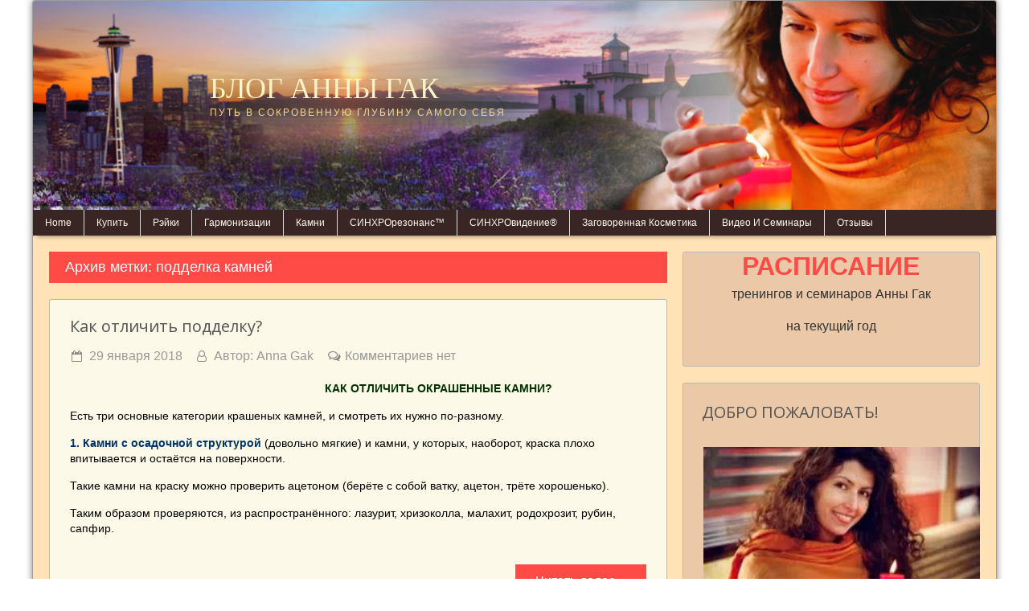

--- FILE ---
content_type: text/html; charset=UTF-8
request_url: https://anna-gak.com/tag/poddelka-kamnej/
body_size: 20357
content:
<!DOCTYPE html>
<!--[if IE 7]>
<html class="ie ie7" dir="ltr" lang="ru-RU" prefix="og: https://ogp.me/ns#">
<![endif]-->
<!--[if IE 8]>
<html class="ie ie8" dir="ltr" lang="ru-RU" prefix="og: https://ogp.me/ns#">
<![endif]-->
<!--[if !(IE 7) & !(IE 8)]><!-->
<html dir="ltr" lang="ru-RU" prefix="og: https://ogp.me/ns#" prefix="fb: http://www.facebook.com/2008/fbml">
<!--<![endif]-->
<head>
<meta name=viewport content="width=device-width, user-scalable=1">
<meta charset="UTF-8">

<link rel="profile" href="https://gmpg.org/xfn/11">
<link rel="EditURI" type="application/rsd+xml" title="RSD" href="https://anna-gak.com/xmlrpc.php?rsd" />
<link rel="alternate" type="application/rss+xml" title="RSS 2.0" href="https://anna-gak.com/feed/" />
<link rel="alternate" type="text/xml" title="RSS .92" href="https://anna-gak.com/feed/rss/" />
<link rel="alternate" type="application/atom+xml" title="Atom 1.0" href="https://anna-gak.com/feed/atom/" />

<meta property="og:title" content="Как отличить подделку?">
<meta property="og:type" content="article">
<meta property="og:url" content="https://anna-gak.com/2018/01/29/kak-otlichit-poddelku/">
<meta property="og:description" content="КАК ОТЛИЧИТЬ ОКРАШЕННЫЕ КАМНИ? Есть три основные категории крашеных камней, и смотреть их нужно по-разному. 1. Камни с осадочной структурой (довольно мягкие) и камни, у которых, наоборот, краска плохо впитывается и остаётся на поверхности. Такие камни на краску можно проверить ацетоном (берёте с собой ватку, ацетон, трёте хорошенько). Таким образом проверяются, из распространённого: лазурит, хризоколла,..." />
<meta property="og:site_name" content="Блог Анны Гак">
<meta property="fb:app_id" content="id24582138"/>
<meta name="twitter:site" content="@annagak">
<meta name="twitter:creator" content="@annagak">
<meta name="twitter:card" content="summary_large_image">
<meta name="twitter:title" content="Как отличить подделку?">
<meta name="twitter:description" content="КАК ОТЛИЧИТЬ ОКРАШЕННЫЕ КАМНИ? Есть три основные категории крашеных камней, и смотреть их нужно по-разному. 1. Камни с осадочной структурой (довольно мягкие) и камни, у которых, наоборот, краска плохо впитывается и остаётся на поверхности. Такие камни на краску можно проверить ацетоном (берёте с собой ватку, ацетон, трёте хорошенько). Таким образом проверяются, из распространённого: лазурит, хризоколла,...">
<meta name="thumbnail" content="" /><meta name="twitter:image:src" content=""><meta property="og:image" content="">
<meta name="twitter:image:width" content="435">
<meta name="twitter:image:height" content="375">


		<!-- All in One SEO 4.9.3 - aioseo.com -->
		<title>подделка камней | Блог Анны Гак</title>
	<meta name="robots" content="max-image-preview:large" />
	<link rel="canonical" href="https://anna-gak.com/tag/poddelka-kamnej/" />
	<meta name="generator" content="All in One SEO (AIOSEO) 4.9.3" />
		<script type="application/ld+json" class="aioseo-schema">
			{"@context":"https:\/\/schema.org","@graph":[{"@type":"BreadcrumbList","@id":"https:\/\/anna-gak.com\/tag\/poddelka-kamnej\/#breadcrumblist","itemListElement":[{"@type":"ListItem","@id":"https:\/\/anna-gak.com#listItem","position":1,"name":"Home","item":"https:\/\/anna-gak.com","nextItem":{"@type":"ListItem","@id":"https:\/\/anna-gak.com\/tag\/poddelka-kamnej\/#listItem","name":"\u043f\u043e\u0434\u0434\u0435\u043b\u043a\u0430 \u043a\u0430\u043c\u043d\u0435\u0439"}},{"@type":"ListItem","@id":"https:\/\/anna-gak.com\/tag\/poddelka-kamnej\/#listItem","position":2,"name":"\u043f\u043e\u0434\u0434\u0435\u043b\u043a\u0430 \u043a\u0430\u043c\u043d\u0435\u0439","previousItem":{"@type":"ListItem","@id":"https:\/\/anna-gak.com#listItem","name":"Home"}}]},{"@type":"CollectionPage","@id":"https:\/\/anna-gak.com\/tag\/poddelka-kamnej\/#collectionpage","url":"https:\/\/anna-gak.com\/tag\/poddelka-kamnej\/","name":"\u043f\u043e\u0434\u0434\u0435\u043b\u043a\u0430 \u043a\u0430\u043c\u043d\u0435\u0439 | \u0411\u043b\u043e\u0433 \u0410\u043d\u043d\u044b \u0413\u0430\u043a","inLanguage":"ru-RU","isPartOf":{"@id":"https:\/\/anna-gak.com\/#website"},"breadcrumb":{"@id":"https:\/\/anna-gak.com\/tag\/poddelka-kamnej\/#breadcrumblist"}},{"@type":"Organization","@id":"https:\/\/anna-gak.com\/#organization","name":"\u0411\u043b\u043e\u0433 \u0410\u043d\u043d\u044b \u0413\u0430\u043a","description":"\u041f\u0443\u0442\u044c \u0432 \u0441\u043e\u043a\u0440\u043e\u0432\u0435\u043d\u043d\u0443\u044e \u0433\u043b\u0443\u0431\u0438\u043d\u0443 \u0421\u0430\u043c\u043e\u0433\u043e \u0421\u0435\u0431\u044f","url":"https:\/\/anna-gak.com\/"},{"@type":"WebSite","@id":"https:\/\/anna-gak.com\/#website","url":"https:\/\/anna-gak.com\/","name":"\u0411\u043b\u043e\u0433 \u0410\u043d\u043d\u044b \u0413\u0430\u043a","description":"\u041f\u0443\u0442\u044c \u0432 \u0441\u043e\u043a\u0440\u043e\u0432\u0435\u043d\u043d\u0443\u044e \u0433\u043b\u0443\u0431\u0438\u043d\u0443 \u0421\u0430\u043c\u043e\u0433\u043e \u0421\u0435\u0431\u044f","inLanguage":"ru-RU","publisher":{"@id":"https:\/\/anna-gak.com\/#organization"}}]}
		</script>
		<!-- All in One SEO -->

<link rel='stylesheet' id='wp-block-library-css' href='https://anna-gak.com/wp-includes/css/dist/block-library/style.min.css?ver=6.6.4' type='text/css' media='all' />
<link rel='stylesheet' id='aioseo/css/src/vue/standalone/blocks/table-of-contents/global.scss-css' href='https://anna-gak.com/wp-content/plugins/all-in-one-seo-pack/dist/Lite/assets/css/table-of-contents/global.e90f6d47.css?ver=4.9.3' type='text/css' media='all' />
<style id='classic-theme-styles-inline-css' type='text/css'>
/*! This file is auto-generated */
.wp-block-button__link{color:#fff;background-color:#32373c;border-radius:9999px;box-shadow:none;text-decoration:none;padding:calc(.667em + 2px) calc(1.333em + 2px);font-size:1.125em}.wp-block-file__button{background:#32373c;color:#fff;text-decoration:none}
</style>
<style id='global-styles-inline-css' type='text/css'>
:root{--wp--preset--aspect-ratio--square: 1;--wp--preset--aspect-ratio--4-3: 4/3;--wp--preset--aspect-ratio--3-4: 3/4;--wp--preset--aspect-ratio--3-2: 3/2;--wp--preset--aspect-ratio--2-3: 2/3;--wp--preset--aspect-ratio--16-9: 16/9;--wp--preset--aspect-ratio--9-16: 9/16;--wp--preset--color--black: #000000;--wp--preset--color--cyan-bluish-gray: #abb8c3;--wp--preset--color--white: #ffffff;--wp--preset--color--pale-pink: #f78da7;--wp--preset--color--vivid-red: #cf2e2e;--wp--preset--color--luminous-vivid-orange: #ff6900;--wp--preset--color--luminous-vivid-amber: #fcb900;--wp--preset--color--light-green-cyan: #7bdcb5;--wp--preset--color--vivid-green-cyan: #00d084;--wp--preset--color--pale-cyan-blue: #8ed1fc;--wp--preset--color--vivid-cyan-blue: #0693e3;--wp--preset--color--vivid-purple: #9b51e0;--wp--preset--gradient--vivid-cyan-blue-to-vivid-purple: linear-gradient(135deg,rgba(6,147,227,1) 0%,rgb(155,81,224) 100%);--wp--preset--gradient--light-green-cyan-to-vivid-green-cyan: linear-gradient(135deg,rgb(122,220,180) 0%,rgb(0,208,130) 100%);--wp--preset--gradient--luminous-vivid-amber-to-luminous-vivid-orange: linear-gradient(135deg,rgba(252,185,0,1) 0%,rgba(255,105,0,1) 100%);--wp--preset--gradient--luminous-vivid-orange-to-vivid-red: linear-gradient(135deg,rgba(255,105,0,1) 0%,rgb(207,46,46) 100%);--wp--preset--gradient--very-light-gray-to-cyan-bluish-gray: linear-gradient(135deg,rgb(238,238,238) 0%,rgb(169,184,195) 100%);--wp--preset--gradient--cool-to-warm-spectrum: linear-gradient(135deg,rgb(74,234,220) 0%,rgb(151,120,209) 20%,rgb(207,42,186) 40%,rgb(238,44,130) 60%,rgb(251,105,98) 80%,rgb(254,248,76) 100%);--wp--preset--gradient--blush-light-purple: linear-gradient(135deg,rgb(255,206,236) 0%,rgb(152,150,240) 100%);--wp--preset--gradient--blush-bordeaux: linear-gradient(135deg,rgb(254,205,165) 0%,rgb(254,45,45) 50%,rgb(107,0,62) 100%);--wp--preset--gradient--luminous-dusk: linear-gradient(135deg,rgb(255,203,112) 0%,rgb(199,81,192) 50%,rgb(65,88,208) 100%);--wp--preset--gradient--pale-ocean: linear-gradient(135deg,rgb(255,245,203) 0%,rgb(182,227,212) 50%,rgb(51,167,181) 100%);--wp--preset--gradient--electric-grass: linear-gradient(135deg,rgb(202,248,128) 0%,rgb(113,206,126) 100%);--wp--preset--gradient--midnight: linear-gradient(135deg,rgb(2,3,129) 0%,rgb(40,116,252) 100%);--wp--preset--font-size--small: 13px;--wp--preset--font-size--medium: 20px;--wp--preset--font-size--large: 36px;--wp--preset--font-size--x-large: 42px;--wp--preset--spacing--20: 0.44rem;--wp--preset--spacing--30: 0.67rem;--wp--preset--spacing--40: 1rem;--wp--preset--spacing--50: 1.5rem;--wp--preset--spacing--60: 2.25rem;--wp--preset--spacing--70: 3.38rem;--wp--preset--spacing--80: 5.06rem;--wp--preset--shadow--natural: 6px 6px 9px rgba(0, 0, 0, 0.2);--wp--preset--shadow--deep: 12px 12px 50px rgba(0, 0, 0, 0.4);--wp--preset--shadow--sharp: 6px 6px 0px rgba(0, 0, 0, 0.2);--wp--preset--shadow--outlined: 6px 6px 0px -3px rgba(255, 255, 255, 1), 6px 6px rgba(0, 0, 0, 1);--wp--preset--shadow--crisp: 6px 6px 0px rgba(0, 0, 0, 1);}:where(.is-layout-flex){gap: 0.5em;}:where(.is-layout-grid){gap: 0.5em;}body .is-layout-flex{display: flex;}.is-layout-flex{flex-wrap: wrap;align-items: center;}.is-layout-flex > :is(*, div){margin: 0;}body .is-layout-grid{display: grid;}.is-layout-grid > :is(*, div){margin: 0;}:where(.wp-block-columns.is-layout-flex){gap: 2em;}:where(.wp-block-columns.is-layout-grid){gap: 2em;}:where(.wp-block-post-template.is-layout-flex){gap: 1.25em;}:where(.wp-block-post-template.is-layout-grid){gap: 1.25em;}.has-black-color{color: var(--wp--preset--color--black) !important;}.has-cyan-bluish-gray-color{color: var(--wp--preset--color--cyan-bluish-gray) !important;}.has-white-color{color: var(--wp--preset--color--white) !important;}.has-pale-pink-color{color: var(--wp--preset--color--pale-pink) !important;}.has-vivid-red-color{color: var(--wp--preset--color--vivid-red) !important;}.has-luminous-vivid-orange-color{color: var(--wp--preset--color--luminous-vivid-orange) !important;}.has-luminous-vivid-amber-color{color: var(--wp--preset--color--luminous-vivid-amber) !important;}.has-light-green-cyan-color{color: var(--wp--preset--color--light-green-cyan) !important;}.has-vivid-green-cyan-color{color: var(--wp--preset--color--vivid-green-cyan) !important;}.has-pale-cyan-blue-color{color: var(--wp--preset--color--pale-cyan-blue) !important;}.has-vivid-cyan-blue-color{color: var(--wp--preset--color--vivid-cyan-blue) !important;}.has-vivid-purple-color{color: var(--wp--preset--color--vivid-purple) !important;}.has-black-background-color{background-color: var(--wp--preset--color--black) !important;}.has-cyan-bluish-gray-background-color{background-color: var(--wp--preset--color--cyan-bluish-gray) !important;}.has-white-background-color{background-color: var(--wp--preset--color--white) !important;}.has-pale-pink-background-color{background-color: var(--wp--preset--color--pale-pink) !important;}.has-vivid-red-background-color{background-color: var(--wp--preset--color--vivid-red) !important;}.has-luminous-vivid-orange-background-color{background-color: var(--wp--preset--color--luminous-vivid-orange) !important;}.has-luminous-vivid-amber-background-color{background-color: var(--wp--preset--color--luminous-vivid-amber) !important;}.has-light-green-cyan-background-color{background-color: var(--wp--preset--color--light-green-cyan) !important;}.has-vivid-green-cyan-background-color{background-color: var(--wp--preset--color--vivid-green-cyan) !important;}.has-pale-cyan-blue-background-color{background-color: var(--wp--preset--color--pale-cyan-blue) !important;}.has-vivid-cyan-blue-background-color{background-color: var(--wp--preset--color--vivid-cyan-blue) !important;}.has-vivid-purple-background-color{background-color: var(--wp--preset--color--vivid-purple) !important;}.has-black-border-color{border-color: var(--wp--preset--color--black) !important;}.has-cyan-bluish-gray-border-color{border-color: var(--wp--preset--color--cyan-bluish-gray) !important;}.has-white-border-color{border-color: var(--wp--preset--color--white) !important;}.has-pale-pink-border-color{border-color: var(--wp--preset--color--pale-pink) !important;}.has-vivid-red-border-color{border-color: var(--wp--preset--color--vivid-red) !important;}.has-luminous-vivid-orange-border-color{border-color: var(--wp--preset--color--luminous-vivid-orange) !important;}.has-luminous-vivid-amber-border-color{border-color: var(--wp--preset--color--luminous-vivid-amber) !important;}.has-light-green-cyan-border-color{border-color: var(--wp--preset--color--light-green-cyan) !important;}.has-vivid-green-cyan-border-color{border-color: var(--wp--preset--color--vivid-green-cyan) !important;}.has-pale-cyan-blue-border-color{border-color: var(--wp--preset--color--pale-cyan-blue) !important;}.has-vivid-cyan-blue-border-color{border-color: var(--wp--preset--color--vivid-cyan-blue) !important;}.has-vivid-purple-border-color{border-color: var(--wp--preset--color--vivid-purple) !important;}.has-vivid-cyan-blue-to-vivid-purple-gradient-background{background: var(--wp--preset--gradient--vivid-cyan-blue-to-vivid-purple) !important;}.has-light-green-cyan-to-vivid-green-cyan-gradient-background{background: var(--wp--preset--gradient--light-green-cyan-to-vivid-green-cyan) !important;}.has-luminous-vivid-amber-to-luminous-vivid-orange-gradient-background{background: var(--wp--preset--gradient--luminous-vivid-amber-to-luminous-vivid-orange) !important;}.has-luminous-vivid-orange-to-vivid-red-gradient-background{background: var(--wp--preset--gradient--luminous-vivid-orange-to-vivid-red) !important;}.has-very-light-gray-to-cyan-bluish-gray-gradient-background{background: var(--wp--preset--gradient--very-light-gray-to-cyan-bluish-gray) !important;}.has-cool-to-warm-spectrum-gradient-background{background: var(--wp--preset--gradient--cool-to-warm-spectrum) !important;}.has-blush-light-purple-gradient-background{background: var(--wp--preset--gradient--blush-light-purple) !important;}.has-blush-bordeaux-gradient-background{background: var(--wp--preset--gradient--blush-bordeaux) !important;}.has-luminous-dusk-gradient-background{background: var(--wp--preset--gradient--luminous-dusk) !important;}.has-pale-ocean-gradient-background{background: var(--wp--preset--gradient--pale-ocean) !important;}.has-electric-grass-gradient-background{background: var(--wp--preset--gradient--electric-grass) !important;}.has-midnight-gradient-background{background: var(--wp--preset--gradient--midnight) !important;}.has-small-font-size{font-size: var(--wp--preset--font-size--small) !important;}.has-medium-font-size{font-size: var(--wp--preset--font-size--medium) !important;}.has-large-font-size{font-size: var(--wp--preset--font-size--large) !important;}.has-x-large-font-size{font-size: var(--wp--preset--font-size--x-large) !important;}
:where(.wp-block-post-template.is-layout-flex){gap: 1.25em;}:where(.wp-block-post-template.is-layout-grid){gap: 1.25em;}
:where(.wp-block-columns.is-layout-flex){gap: 2em;}:where(.wp-block-columns.is-layout-grid){gap: 2em;}
:root :where(.wp-block-pullquote){font-size: 1.5em;line-height: 1.6;}
</style>
<link rel='stylesheet' id='inspirationstyles-css' href='https://anna-gak.com/wp-content/plugins/ab-insp-testimonials/assets/css/inspirationestimonial.css?ver=6.6.4' type='text/css' media='all' />
<link rel='stylesheet' id='style-otzyvy-css' href='https://anna-gak.com/wp-content/plugins/ab-insp-testimonials/assets/css/style-otzyvy.css?ver=1.0' type='text/css' media='all' />
<link rel='stylesheet' id='stcr-font-awesome-css' href='https://anna-gak.com/wp-content/plugins/subscribe-to-comments-reloaded/includes/css/font-awesome.min.css?ver=6.6.4' type='text/css' media='all' />
<link rel='stylesheet' id='stcr-style-css' href='https://anna-gak.com/wp-content/plugins/subscribe-to-comments-reloaded/includes/css/stcr-style.css?ver=6.6.4' type='text/css' media='all' />
<link rel='stylesheet' id='ab-complete-styles-css' href='https://anna-gak.com/wp-content/themes/ab-inspiration/inc/css/bootstrap.min.css' type='text/css' media='all' />
<link rel='stylesheet' id='style-icons-css' href='https://anna-gak.com/wp-content/themes/ab-inspiration/inc/css/style-icons.css' type='text/css' media='all' />
<link rel='stylesheet' id='ab-complete-style-css' href='https://anna-gak.com/wp-content/themes/ab-inspiration/style.css?ver=6.6.4' type='text/css' media='all' />
<link rel='stylesheet' id='social-likes-css' href='https://anna-gak.com/wp-content/themes/ab-inspiration/inc/css/social-likes_flat.css' type='text/css' media='all' />
<link rel='stylesheet' id='prefix-cs-custom-css' href='https://anna-gak.com/wp-content/uploads/some-folder/custom-style.css' type='text/css' media='all' />
<script type="text/javascript" src="https://anna-gak.com/wp-includes/js/jquery/jquery.min.js?ver=3.7.1" id="jquery-core-js"></script>
<script type="text/javascript" src="https://anna-gak.com/wp-includes/js/jquery/jquery-migrate.min.js?ver=3.4.1" id="jquery-migrate-js"></script>
<script type="text/javascript">
(function(url){
	if(/(?:Chrome\/26\.0\.1410\.63 Safari\/537\.31|WordfenceTestMonBot)/.test(navigator.userAgent)){ return; }
	var addEvent = function(evt, handler) {
		if (window.addEventListener) {
			document.addEventListener(evt, handler, false);
		} else if (window.attachEvent) {
			document.attachEvent('on' + evt, handler);
		}
	};
	var removeEvent = function(evt, handler) {
		if (window.removeEventListener) {
			document.removeEventListener(evt, handler, false);
		} else if (window.detachEvent) {
			document.detachEvent('on' + evt, handler);
		}
	};
	var evts = 'contextmenu dblclick drag dragend dragenter dragleave dragover dragstart drop keydown keypress keyup mousedown mousemove mouseout mouseover mouseup mousewheel scroll'.split(' ');
	var logHuman = function() {
		if (window.wfLogHumanRan) { return; }
		window.wfLogHumanRan = true;
		var wfscr = document.createElement('script');
		wfscr.type = 'text/javascript';
		wfscr.async = true;
		wfscr.src = url + '&r=' + Math.random();
		(document.getElementsByTagName('head')[0]||document.getElementsByTagName('body')[0]).appendChild(wfscr);
		for (var i = 0; i < evts.length; i++) {
			removeEvent(evts[i], logHuman);
		}
	};
	for (var i = 0; i < evts.length; i++) {
		addEvent(evts[i], logHuman);
	}
})('//anna-gak.com/?wordfence_lh=1&hid=D8351A9EA5E18298E1C535ECB414C8D4');
</script><style type="text/css">#content-main { -moz-border-radius:3px;}#content img, #content .attachment img {max-width: 100%;  height: auto;}</style><meta property="og:title" content="Как отличить подделку?">
<meta property="og:type" content="article">
<meta property="og:url" content="https://anna-gak.com/2018/01/29/kak-otlichit-poddelku/">
<meta property="og:description" content="КАК ОТЛИЧИТЬ ОКРАШЕННЫЕ КАМНИ? Есть три основные категории крашеных камней, и смотреть их нужно по-разному. 1. Камни с осадочной структурой (довольно мягкие) и камни, у которых, наоборот, краска плохо впитывается и остаётся на поверхности. Такие камни на краску можно проверить ацетоном (берёте с собой ватку, ацетон, трёте хорошенько). Таким образом проверяются, из распространённого: лазурит, хризоколла,..." />
<meta property="og:site_name" content="Блог Анны Гак">
<meta property="fb:app_id" content="id24582138"/>
<meta name="twitter:site" content="@annagak">
<meta name="twitter:creator" content="@annagak">
<meta name="twitter:card" content="summary_large_image">
<meta name="twitter:title" content="Как отличить подделку?">
<meta name="twitter:description" content="КАК ОТЛИЧИТЬ ОКРАШЕННЫЕ КАМНИ? Есть три основные категории крашеных камней, и смотреть их нужно по-разному. 1. Камни с осадочной структурой (довольно мягкие) и камни, у которых, наоборот, краска плохо впитывается и остаётся на поверхности. Такие камни на краску можно проверить ацетоном (берёте с собой ватку, ацетон, трёте хорошенько). Таким образом проверяются, из распространённого: лазурит, хризоколла,...">
<meta name="thumbnail" content="" /><meta name="twitter:image:src" content=""><meta property="og:image" content="">
<meta name="twitter:image:width" content="435">
<meta name="twitter:image:height" content="375">

<script type="text/javascript" src="//vk.com/js/api/openapi.js?169"></script>

		<style type="text/css" id="wp-custom-css">
			.view-counts {display:none}

#testimonial-form label, .testimonial-widget .client, .widget-area .inspirationst-widget-readmore a {display:block !important; }

#testimonial-form input, #testimonial-form  textarea {width:100%}
		</style>
		<script type="text/javascript" src="//vk.com/js/api/openapi.js?169"></script>


</head>
<body class="archive tag tag-poddelka-kamnej tag-685" id="body" itemscope="" itemtype="http://schema.org/Blog">
<meta itemprop="description" content="Путь в сокровенную глубину Самого Себя">
<div id="fb-root"></div> 
<script>
if (screen && screen.width > 514) {
  document.write('<script>(function(d, s, id) {var js, fjs = d.getElementsByTagName(s)[0];if (d.getElementById(id)) {return;}js = d.createElement(s); js.id = id;js.async=true; js.src = "//connect.facebook.net/ru_RU/sdk.js#xfbml=1&version=v2.12&appId=id24582138&autoLogAppEvents=1";fjs.parentNode.insertBefore(js, fjs);}(document, \'script\', \'facebook-jssdk\'));<\/script>');
}
</script><div id="wrapper" class="hfeed">
<div id="header" itemscope="" itemtype="http://schema.org/WPHeader">

<div id="masthead"><div id="branding">


<!-- A grey horizontal navbar that becomes vertical on small screens -->
<nav class="navbar navbar-expand-md navbar-dark">
	
  <div id="mySidenav" class="sidenav">
  <a href="javascript:void(0)" class="closebtn" onclick="closeNav()">&times;</a>
   <div class="menu-osnovnoe-menyu-container"><ul id="menu-osnovnoe-menyu" class="navbar-nav"><li id="menu-item-4576" class="menu-item menu-item-type-custom menu-item-object-custom menu-item-home menu-item-4576"><a href="https://anna-gak.com/">Home</a></li>
<li id="menu-item-4588" class="menu-item menu-item-type-post_type menu-item-object-page menu-item-4588"><a href="https://anna-gak.com/kupit/">Купить</a></li>
<li id="menu-item-4578" class="menu-item menu-item-type-post_type menu-item-object-page menu-item-4578"><a href="https://anna-gak.com/rejki/">Рэйки</a></li>
<li id="menu-item-4602" class="menu-item menu-item-type-post_type menu-item-object-page menu-item-4602"><a href="https://anna-gak.com/garmonizacii-2/">Гармонизации</a></li>
<li id="menu-item-4577" class="menu-item menu-item-type-post_type menu-item-object-page menu-item-4577"><a href="https://anna-gak.com/kamni/">Камни</a></li>
<li id="menu-item-4599" class="menu-item menu-item-type-post_type menu-item-object-page menu-item-4599"><a href="https://anna-gak.com/garmonizacii/">СИНХРОрезонанс™</a></li>
<li id="menu-item-4579" class="menu-item menu-item-type-post_type menu-item-object-page menu-item-4579"><a href="https://anna-gak.com/sinxrovidenie-tm/">СИНХРОвидение®</a></li>
<li id="menu-item-4580" class="menu-item menu-item-type-post_type menu-item-object-page menu-item-4580"><a href="https://anna-gak.com/zagovorennaya-pomada/">Заговоренная косметика</a></li>
<li id="menu-item-4585" class="menu-item menu-item-type-post_type menu-item-object-page menu-item-4585"><a href="https://anna-gak.com/seminary-i-lekcii/">Видео и семинары</a></li>
<li id="menu-item-4587" class="menu-item menu-item-type-post_type menu-item-object-page menu-item-4587"><a href="https://anna-gak.com/vashi-otzyvy/">Отзывы</a></li>
</ul></div></div>

<!-- Use any element to open the sidenav -->
<span onclick="openNav()"><span class="navbar-toggler-icon" style="float:left;margin-left:20px; margin-right: 20px;"></span></span>	


	
	
	<div class="mobile-logo">
		
  <!-- Brand -->
   
<h2 id="site-title" style="width:70%;    margin: 0 auto; position:relative; z-index:4;"><a href="https://anna-gak.com/">Блог Анны Гак</a></h2>
<div id="site-description" style="margin-top:0px;margin-left:4px; position:relative;z-index:4;width:70%;margin: 0 auto; text-align:center"> Путь в сокровенную глубину Самого Себя</div> 
	</div>
 
 

</nav>

<div class="head-style" style="">

<div class="head-height" style=" float:left; position:relative;">


 
<div class="logo-head">
<div id="site-title" style="padding-top:90px; margin-left:220px; position:relative; z-index:4"><a href="https://anna-gak.com/">Блог Анны Гак</a></div>
<div id="site-description" style="padding-top:px;margin-left:220px; position:relative; z-index:4"> Путь в сокровенную глубину Самого Себя</div></div></div>

  
</div>
</div></div></div>

<div id="access" style="vertical-align:bottom"><div class="menu-header"><ul id="menu-osnovnoe-menyu-1" class="menu"><li class="menu-item menu-item-type-custom menu-item-object-custom menu-item-home menu-item-4576"><a href="https://anna-gak.com/">Home</a></li>
<li class="menu-item menu-item-type-post_type menu-item-object-page menu-item-4588"><a href="https://anna-gak.com/kupit/">Купить</a></li>
<li class="menu-item menu-item-type-post_type menu-item-object-page menu-item-4578"><a href="https://anna-gak.com/rejki/">Рэйки</a></li>
<li class="menu-item menu-item-type-post_type menu-item-object-page menu-item-4602"><a href="https://anna-gak.com/garmonizacii-2/">Гармонизации</a></li>
<li class="menu-item menu-item-type-post_type menu-item-object-page menu-item-4577"><a href="https://anna-gak.com/kamni/">Камни</a></li>
<li class="menu-item menu-item-type-post_type menu-item-object-page menu-item-4599"><a href="https://anna-gak.com/garmonizacii/">СИНХРОрезонанс™</a></li>
<li class="menu-item menu-item-type-post_type menu-item-object-page menu-item-4579"><a href="https://anna-gak.com/sinxrovidenie-tm/">СИНХРОвидение®</a></li>
<li class="menu-item menu-item-type-post_type menu-item-object-page menu-item-4580"><a href="https://anna-gak.com/zagovorennaya-pomada/">Заговоренная косметика</a></li>
<li class="menu-item menu-item-type-post_type menu-item-object-page menu-item-4585"><a href="https://anna-gak.com/seminary-i-lekcii/">Видео и семинары</a></li>
<li class="menu-item menu-item-type-post_type menu-item-object-page menu-item-4587"><a href="https://anna-gak.com/vashi-otzyvy/">Отзывы</a></li>
</ul></div></div>
<div style="clear:both"></div>




<div id="fb-root"></div> 
<script>
if (screen && screen.width > 514) {
  document.write('<script>(function(d, s, id) {var js, fjs = d.getElementsByTagName(s)[0];if (d.getElementById(id)) {return;}js = d.createElement(s); js.id = id;js.async=true; js.src = "//connect.facebook.net/ru_RU/sdk.js#xfbml=1&version=v2.12&appId=id24582138&autoLogAppEvents=1";fjs.parentNode.insertBefore(js, fjs);}(document, \'script\', \'facebook-jssdk\'));<\/script>');
}
</script>	<div id="content-main"><div id="main">

		<div id="container">
			<div id="content" role="main">

				<div class="archive-entry">					<div class="archiv-title">Архив метки: <span>подделка камней</span></div><div style="clear:both !important; width:100%"></div></div>

<article class="entry-box">		
<div id="post-3966" class="post-3966 post type-post status-publish format-standard hentry category-svojstva-kamnej tag-vopros-otvet tag-okrashivanie-kamnej tag-poddelka-kamnej tag-svojstva-kamnej-2">





<h2 class="entry-title" itemprop="name headline"><a href="https://anna-gak.com/2018/01/29/kak-otlichit-poddelku/" title=" Как отличить подделку?" rel="bookmark">Как отличить подделку?</a></h2>

<div class="date-comments" style="margin-bottom:10px;">
<div class="meta-date"   ><i class="fa fa-calendar-o" style="color:#888; padding-left:2px; padding-right:5px;  font-size:14px !important"></i>
	
<script language="javascript" type="text/javascript">document.write("29 января 2018");</script>	</div> 
 <div class="meta-author">&nbsp; <i class="fa fa-user-o" style="color:#888;padding-right:5px;  font-size:14px !important"></i> Автор: <span class="vcard author" itemprop="author">
<span class="fn">Anna Gak</span>
</span></div> 
 <div class="meta-comment"> &nbsp; <i class="fa fa-comments-o" style="color:#888;padding-right:5px; font-size:16px !important"></i>Комментариев нет<a href="https://anna-gak.com/2018/01/29/kak-otlichit-poddelku/#respond"></a></div>
 
 <div class="meta-comment view-counts" style="margin-left:10px;"> &nbsp; <i class="fa fa-eye" style="color:#888;padding-right:2px; font-size:16px !important"></i> <span style="vertical-align: top;"> 2539</span></div>
 
 
 </div>

  <div class="entry-content"><div style="clear:both"></div> <a href="https://anna-gak.com/2018/01/29/kak-otlichit-poddelku/"></a>
<div class="post-font" itemprop="description"><p style="text-align: left;"><strong><span style="color: #003300;"><a href="https://healingstones.ru/wp-content/uploads/2018/01/photo_2018-01-29_11-11-33.jpg"><img fetchpriority="high" decoding="async" class="size-medium wp-image-5238 alignleft" src="https://healingstones.ru/wp-content/uploads/2018/01/photo_2018-01-29_11-11-33-300x300.jpg" alt="" width="300" height="300" /></a>КАК ОТЛИЧИТЬ ОКРАШЕННЫЕ КАМНИ?</span></strong></p>
<p style="text-align: left;">Есть три основные категории крашеных камней, и смотреть их нужно по-разному.</p>
<p style="text-align: left;"><span style="color: #003366;"><strong>1. Камни с осадочной структурой</strong></span> (довольно мягкие) и камни, у которых, наоборот, краска плохо впитывается и остаётся на поверхности.</p>
<p style="text-align: left;">Такие камни на краску можно проверить ацетоном (берёте с собой ватку, ацетон, трёте хорошенько).</p>
<p style="text-align: left;">Таким образом проверяются, из распространённого:
лазурит, хризоколла, малахит, родохрозит, рубин, сапфир.</p>
 <a href="https://anna-gak.com/2018/01/29/kak-otlichit-poddelku/" class="more-link">Читать далее &#187;</a></div>  <div style="clear:both;"></div></div> 


</div>
<div style="clear:both;"></div></article>
<div class="entry-between-border"></div>
			</div><!-- #content -->
		</div><!-- #container -->


				<div id="primary" class="widget-area" role="complementary">
<ul class="xoxo">
						<li id="custom_html-2" class="widget_text widget-container widget_custom_html"><div class="textwidget custom-html-widget"><h2 style="text-align: center;"><a title="Расписание Анны Гак" href="https://anna-gak.com/raspisanie/" target="_blank" rel="noopener"><b>РАСПИСАНИЕ</b></a></h2>
<p style="text-align: center;">тренингов и семинаров Анны Гак  </p><p style="text-align: center;">на текущий год </p></div></li><li id="blogauthorinfo-2" class="widget-container widget_blogauthorinfo"><div class="widget-title">Добро пожаловать!</div><div class="textwidget"><div style="font-size:16px; color:#333 !important; line-height:20px;"><p style="text-align: center"><img class="aligncenter" title="Анна Гак" alt="" src="http://i643.photobucket.com/albums/uu151/les_tarots/images3_zps04b8022e.jpeg" width="345" /><BR />Добро пожаловать на мой блог!</p>
<p style="text-align: center">Меня зовут Анна Гак, и я рассказываю о свойствах камней и минералов, об общении с кристаллами, о гармонизации здоровья и обстоятельств через камни.</p></div>

<div style="font-size:14px;"> <strong> Email:  </strong> <a href="/cdn-cgi/l/email-protection" class="__cf_email__" data-cfemail="0c60656a697e6568686069226f63614c6b616d6560226f6361">[email&#160;protected]</a></div>
<div style="font-size:14px;"> <strong> Skype: </strong>  les_tarots</div>
<div class="fix"></div></div>
</li><li id="text-9" class="widget-container widget_text"><div class="widget-title">Хотите научиться делать бусы?</div>			<div class="textwidget"><center><a href=https://anna-gak.com/seminary-i-lekcii><img src=https://anna-gak.com/wp-content/uploads/2017/03/course.jpg width=340></a></center></div>
		</li><li id="inspiration_testimonial_menu_widget-2" class="widget-container ab-insp-testimonial-widget"><div class="widget-title">Отзывы</div><div 
		class="cycle-slideshow" data-cycle-fx="fade"
    data-cycle-pause-on-hover="true"
     data-cycle-slides="li" 
    data-cycle-speed="1200"><ul style="
    list-style: none;"><li class="testimonial-widget"><div class="content">Помады потрясающие. Дочка забрала помаду на очарование, не расстается с ней. В школе уже устала от внимания.Простит заказать еще. Мне осталась помада для стройности. не знаю каким чудом, по чуть-чуть, но я похудела на 2 кг, не делаю ничего. Но самое ...</div><div class="clear"></div><div class="client"><span class="name">Ирина Ромашко</span></div></li><li class="testimonial-widget"><div class="content">Аня огромная благодарность Вам и Вселенной за это видео!</div><div class="clear"></div><div class="client"><span class="name">Наталья Фирсова</span></div></li><li class="testimonial-widget"><div class="photo"><img width="85" height="85" src="https://anna-gak.com/wp-content/uploads/2017/01/22-150x150.jpg" class="attachment-85x85x avatar size-85x85x avatar wp-post-image" alt="" decoding="async" loading="lazy" /></div><div class="content">Аня, доброго времени суток! пишу этот отзыв даже не для тебя, а для тех людей, которые решают для себя вопрос: пойти на твой курс по индивидуальному подбору бус и камней, или нет. Я начала изучать этот курс весной 2015 года, в мае 2016 прошла сертифи...</div><div class="clear"></div><div class="client"><span class="name">Валентина Соколова</span></div></li><li class="testimonial-widget"><div class="photo"><img width="85" height="85" src="https://anna-gak.com/wp-content/uploads/2017/01/11-150x150.jpeg" class="attachment-85x85x avatar size-85x85x avatar wp-post-image" alt="" decoding="async" loading="lazy" /></div><div class="content">Анечка, ещё раз хочу поблагодарить за мой рубиново-жемчужный браслет. Я его себе представила сразу, именно под себя, под свой жизненный период и задачи. Он нежный, живой, и очень желаный. Пришёл менее, чем через две недели, что очень порадовало. Всег...</div><div class="clear"></div><div class="client"><span class="name">Юлия, юрист</span></div></li><li class="testimonial-widget"><div class="content">Аннушка, добрый день!!! Что Вы со мной сделали??? Получив посылку с яичками из розового кварца и нефрита, я была в шоке. Яичко из розового кварца мне очень понравился, но увидев яйцо из нефрита, я влюбилась в него с первого взгляда, это ЧУДО какое то...</div><div class="clear"></div><div class="client"><span class="name">Мариана Черкашина, ведущий менеджер</span></div></li></ul></div><div class="clear"></div><div class="inspirationst-widget-readmore"><a href="https://anna-gak.com/vashi-otzyvy/">Все отзывы &#187;</a></div></li><input type="hidden" id="inspiration_create_testimonial_form_submitted" name="inspiration_create_testimonial_form_submitted" value="8d1cf4d5b2" /><input type="hidden" name="_wp_http_referer" value="/tag/poddelka-kamnej/" />	
<div id="inline" style="display:none; overflow: auto;" class="obrabotka">
<div style="font-size:26px; text-align:center; padding-top:10px;"> Согласие на обработку персональных данных </div> <br>
<div style="padding:0px 30px; font-size:15px;">
<h1>ПОЛИТИКА В ОТНОШЕНИИ ОБРАБОТКИ ПЕРСОНАЛЬНЫХ ДАННЫХ</h1>
 
ИП Гак Анна Андреевна April 23, 2017
<br><br>

г.Москва

<br><br>
1. Общие положения 
<br><br>
1.1. Политика в отношении обработки персональных данных (далее — Политика) направлена на защиту прав и свобод физических лиц, персональные данные которых обрабатывает ИП Гак А.А. (далее — Оператор).
<br><br>
1.2. Политика разработана в соответствии с п. 2 ч. 1 ст. 18.1 Федерального закона от 27 июля 2006 г. № 152-ФЗ «О персональных данных» (далее — ФЗ «О персональных данных»).
<br><br>
1.3. Политика содержит сведения, подлежащие раскрытию в соответствии с ч. 1 ст. 14 ФЗ «О персональных данных», и является общедоступным документом.

<br><br>

2. Сведения об обработке персональных данных 
<br><br>
2.1. Оператор обрабатывает персональные данные на законной и справедливой основе для выполнения возложенных законодательством функций, полномочий и обязанностей, осуществления прав и законных интересов Оператора, работников Оператора и третьих лиц.
<br><br>
2.2. Оператор получает персональные данные непосредственно у субъектов персональных данных (далее – ПДн).
<br><br>
2.3. Оператор обрабатывает персональные данные автоматизированным и неавтоматизированным способами, с использованием средств вычислительной техники и без использования таких средств.
<br><br>
2.4. Действия по обработке персональных данных включают сбор, запись, систематизацию, накопление, хранение, уточнение (обновление, изменение), извлечение, использование, передачу (распространение, предоставление, доступ), обезличивание, блокирование, удаление и уничтожение.
<br><br>


3. Обработка персональных данных клиентов 
<br><br>
3.1. Оператор обрабатывает персональные данные клиентов в рамках правоотношений с Оператором, урегулированных частью второй Гражданского Кодекса Российской Федерации от 26 января 1996 г. № 14-ФЗ, (далее — клиентов).
<br><br>
3.2. Оператор обрабатывает персональные данные клиентов в целях соблюдения норм законодательства РФ, а также с целью: 

прием обращений и заявок от субъекта ПДн;
заключение и исполнение условий договора.

<br><br>
3.3. Оператор обрабатывает персональные данные клиентов с их согласия, предоставляемого клиентами и/или их законными представителями путем совершения конклюдентных действий на настоящем интернет-сайте, в том числе, но не ограничиваясь, оформлением заказа, регистрацией в личном кабинете, подпиской на рассылку, в соответствии с настоящей Политикой.
<br><br>
3.4. Оператор обрабатывает персональные данные клиентов не дольше, чем того требуют цели обработки персональных данных, если иное не предусмотрено требованиями законодательства РФ.
<br><br>
3.5. Оператор может обрабатывать следующие персональные данные клиентов: 
<br><br>
— Фамилия, имя, отчество; 
<br><br>
— Адрес;
<br><br>
— Номер контактного телефона;
<br><br>
— Адрес электронной почты.
<br><br>
3.6. Не осуществляется обработка специальных категорий персональных данных:
<br><br>
3.6.1. касающихся расовой, национальной принадлежности;
<br><br>
3.6.2. политических взглядов, религиозных или философских убеждений;
<br><br>
3.6.3. здоровья и интимной жизни.

<br><br>

4. Сведения об обеспечении безопасности персональных данных 
<br><br>
4.1. Оператор при обработке персональных данных принимает необходимые правовые, организационные и технические меры или обеспечивает их принятие для защиты персональных данных от неправомерного или случайного доступа к ним, уничтожения, изменения, блокирования, копирования, предоставления, распространения персональных данных, а также от иных неправомерных действий в отношении персональных данных.
<br><br>
4.2. Меры по обеспечению безопасности персональных данных при их обработке, применяемые Оператором, планируются и реализуются в целях обеспечения соответствия требованиям, приведенным в статье 19 ФЗ-152 «О персональных данных».
<br><br>
4.3. В соответствии со статьей 18.1 ФЗ-152 Оператор самостоятельно определяет состав и перечень мер, необходимых и достаточных для обеспечения выполнения требований законодательства. Оператор в частности принял следующие меры:
<br><br>
- применяются правовые, организационные и технические меры по обеспечению безопасности ПДн в соответствии со статьей 19 ФЗ-152;
<br><br>
- осуществляется внутренний контроль соответствия обработки ПДн ФЗ-152 и принятым в соответствии с ним нормативным правовым актам, требованиям к защите ПДн, политике Оператора в отношении обработки ПДн, локальным актам Оператора;
<br><br>
- В дополнение к требованиям 152-ФЗ «О персональных данных», у Оператора осуществляется комплекс мероприятий, направленных на защиту информации о клиентах, работниках и контрагентах.
<br><br>


5. Права субъектов персональных данных 
<br><br>
5.1. Субъект персональных данных имеет право: 
<br><br>
— на получение персональных данных, относящихся к данному субъекту, и информации, касающейся их обработки;
<br><br>
— на уточнение, блокирование или уничтожение его персональных данных в случае, если они являются неполными, устаревшими, неточными, незаконно полученными или не являются необходимыми для заявленной цели обработки;
<br><br>
— на отзыв данного им согласия на обработку персональных данных;
<br><br>
— на защиту своих прав и законных интересов, в том числе на возмещение убытков и компенсацию морального вреда в судебном порядке;
<br><br>
— на обжалование действий или бездействия Оператора в уполномоченный орган по защите прав субъектов персональных данных или в судебном порядке.
<br><br>
5.2. Для реализации своих прав и законных интересов субъекты персональных данных имеют право обратиться к Оператору либо направить запрос лично или с помощью представителя. Запрос должен содержать сведения, указанные в ч. 3 ст. 14 ФЗ «О персональных данных».
<br><br>
<br>
</div></div>


		
		<li id="text-2" class="widget-container widget_text"><div class="widget-title">Оставьте свой отзыв:</div>			<div class="textwidget"><div id="testimonial-form"><form id="create_testimonial_form" method="post" action="" enctype="multipart/form-data"><input type="hidden" id="inspiration_create_testimonial_form_submitted" name="inspiration_create_testimonial_form_submitted" value="8d1cf4d5b2" /><input type="hidden" name="_wp_http_referer" value="/tag/poddelka-kamnej/" />
		<p class=" form-field">
			<label for="inspiration_client_name">Имя, Фамилия и профессия: <span class="req">*</span></label>
			<input type="text" value="" name="inspiration_client_name" id="inspiration_client_name" class="text required"  minlength="2" />
			
		</p>
		<p class=" form-field">
			<label for="inspiration_email">E-Mail (не будет опубликован): <span class="req">*</span></label>
			<input type="text" value="" name="inspiration_email" id="inspiration_email" class="text required email" />
					
		<p class=" form-field">
			<label for="inspiration_company_website">Вебсайт или ссылка на соц. cеть:</label>
			<input type="text" value="" name="inspiration_company_website" id="inspiration_company_website"  />
			
		</p>
		
		
		<p class=" form-field">
						<label for="inspiration_text">Отзыв: <span class="req">*</span></label>
<textarea name="inspiration_text" id="inspiration_text" class="required"></textarea><br />
			
		</p>
		
		<p class=" form-field">
			<label for="inspiration_rating">Оценка:</label>
			<select name="inspiration_rating" id="inspiration_rating" class="font_select">
				<option>5</option>
				<option>4</option>
				<option>3</option>
				<option>2</option>
				<option>1</option>
					
					
					</select>			
		</p>
		
		<div class="clear"></div>
		
		<p class=" form-field">
			<label for="inspiration_client_photo">Фото:</label>
			<input type="file" name="inspiration_client_photo" id="inspiration_client_photo" value="" class="text" /><br />
			
		</p>
		
		<div class="g-recaptcha" data-sitekey="6LfLrtwZAAAAAN6pzKPCdybtYwuqOYXNnR7bkYvA"></div><div style="clear:both; margin-bottom:10px;"></div>
		<p class="form-field">
			<input type="submit" id="inspiration_submit_testimonial" name="inspiration_submit_testimonial" value="Добавить отзыв" class="submit" validate="required:true" /> 
		</p>
			
	
<div class="garantiya-bottom-commets"><a class="fancybox" href="#inline" title=" Согласие на обработку персональных данных" ref="nofollow">Нажимая на кнопку "Добавить отзыв", я соглашаюсь с политикой обработки персональных данных</a></div>
</form></div></div>
		</li><li id="text-8" class="widget-container widget_text">			<div class="textwidget"><a href=http://miracles.live><img src=http://www.anna-gak.com/wp-content/uploads/2016/06/MiracleBanner.jpg width=340></a></div>
		</li><li id="text-4" class="widget-container widget_text"><div class="widget-title">Школа Городского Просветления</div>			<div class="textwidget"><a href=http://products.sviet.ru>
<img src=http://healingstones.ru/wp-content/uploads/2016/05/МКС.jpg width=345 height=653></a></div>
		</li><li id="tag_cloud-2" class="widget-container widget_tag_cloud"><div class="widget-title">Метки</div><div class="tagcloud"><a href="https://anna-gak.com/tag/sinxrovidenie/" class="tag-cloud-link tag-link-23 tag-link-position-1" style="font-size: 18.467289719626pt;" aria-label="СИНХРОвидение (89 элементов)">СИНХРОвидение</a>
<a href="https://anna-gak.com/tag/agat/" class="tag-cloud-link tag-link-523 tag-link-position-2" style="font-size: 12.056074766355pt;" aria-label="агат (28 элементов)">агат</a>
<a href="https://anna-gak.com/tag/ametist/" class="tag-cloud-link tag-link-77 tag-link-position-3" style="font-size: 8.392523364486pt;" aria-label="аметист (14 элементов)">аметист</a>
<a href="https://anna-gak.com/tag/anna-gak/" class="tag-cloud-link tag-link-327 tag-link-position-4" style="font-size: 15.981308411215pt;" aria-label="анна гак (57 элементов)">анна гак</a>
<a href="https://anna-gak.com/tag/braslety-iz-naturalnyx-kamnej/" class="tag-cloud-link tag-link-371 tag-link-position-5" style="font-size: 12.710280373832pt;" aria-label="браслеты из натуральных камней (31 элемент)">браслеты из натуральных камней</a>
<a href="https://anna-gak.com/tag/braslety-na-zakaz/" class="tag-cloud-link tag-link-148 tag-link-position-6" style="font-size: 13.495327102804pt;" aria-label="браслеты на заказ (36 элементов)">браслеты на заказ</a>
<a href="https://anna-gak.com/tag/busy-2/" class="tag-cloud-link tag-link-56 tag-link-position-7" style="font-size: 12.710280373832pt;" aria-label="бусы (31 элемент)">бусы</a>
<a href="https://anna-gak.com/tag/busy-iz-naturalnyx-kamnej/" class="tag-cloud-link tag-link-92 tag-link-position-8" style="font-size: 10.224299065421pt;" aria-label="бусы из натуральных камней (20 элементов)">бусы из натуральных камней</a>
<a href="https://anna-gak.com/tag/vebinar/" class="tag-cloud-link tag-link-106 tag-link-position-9" style="font-size: 8pt;" aria-label="вебинар (13 элементов)">вебинар</a>
<a href="https://anna-gak.com/tag/vebinary/" class="tag-cloud-link tag-link-20 tag-link-position-10" style="font-size: 12.317757009346pt;" aria-label="вебинары (29 элементов)">вебинары</a>
<a href="https://anna-gak.com/tag/video/" class="tag-cloud-link tag-link-210 tag-link-position-11" style="font-size: 18.467289719626pt;" aria-label="видео (88 элементов)">видео</a>
<a href="https://anna-gak.com/tag/vopros-otvet/" class="tag-cloud-link tag-link-520 tag-link-position-12" style="font-size: 15.981308411215pt;" aria-label="вопрос-ответ (56 элементов)">вопрос-ответ</a>
<a href="https://anna-gak.com/tag/vstrechi-po-chetvergam/" class="tag-cloud-link tag-link-550 tag-link-position-13" style="font-size: 19.121495327103pt;" aria-label="встречи по четвергам (100 элементов)">встречи по четвергам</a>
<a href="https://anna-gak.com/tag/vstrechi-s-annoj-gak/" class="tag-cloud-link tag-link-544 tag-link-position-14" style="font-size: 13.757009345794pt;" aria-label="встречи с анной гак (38 элементов)">встречи с анной гак</a>
<a href="https://anna-gak.com/tag/garmonizaciya-2/" class="tag-cloud-link tag-link-12 tag-link-position-15" style="font-size: 13.757009345794pt;" aria-label="гармонизация (38 элементов)">гармонизация</a>
<a href="https://anna-gak.com/tag/zhenskaya-rassylka/" class="tag-cloud-link tag-link-801 tag-link-position-16" style="font-size: 9.4392523364486pt;" aria-label="женская рассылка (17 элементов)">женская рассылка</a>
<a href="https://anna-gak.com/tag/zhenskie-praktiki/" class="tag-cloud-link tag-link-126 tag-link-position-17" style="font-size: 12.056074766355pt;" aria-label="женские практики (28 элементов)">женские практики</a>
<a href="https://anna-gak.com/tag/zhenskie-praktiki-s-annoj-gak/" class="tag-cloud-link tag-link-802 tag-link-position-18" style="font-size: 9.4392523364486pt;" aria-label="женские практики с анной гак (17 элементов)">женские практики с анной гак</a>
<a href="https://anna-gak.com/tag/zhenskoe-2/" class="tag-cloud-link tag-link-14 tag-link-position-19" style="font-size: 10.485981308411pt;" aria-label="женское (21 элемент)">женское</a>
<a href="https://anna-gak.com/tag/zhizn-kak-iskusstvo/" class="tag-cloud-link tag-link-344 tag-link-position-20" style="font-size: 13.626168224299pt;" aria-label="жизнь как искусство (37 элементов)">жизнь как искусство</a>
<a href="https://anna-gak.com/tag/kamni/" class="tag-cloud-link tag-link-63 tag-link-position-21" style="font-size: 9.7009345794393pt;" aria-label="камни (18 элементов)">камни</a>
<a href="https://anna-gak.com/tag/kamni-dlya-doma/" class="tag-cloud-link tag-link-770 tag-link-position-22" style="font-size: 10.485981308411pt;" aria-label="камни для дома (21 элемент)">камни для дома</a>
<a href="https://anna-gak.com/tag/konferencii-sinxroversiteta/" class="tag-cloud-link tag-link-270 tag-link-position-23" style="font-size: 9.4392523364486pt;" aria-label="конференции синхроверситета (17 элементов)">конференции синхроверситета</a>
<a href="https://anna-gak.com/tag/meditaciya/" class="tag-cloud-link tag-link-79 tag-link-position-24" style="font-size: 8.6542056074766pt;" aria-label="медитация (15 элементов)">медитация</a>
<a href="https://anna-gak.com/tag/nataliya-koroleva/" class="tag-cloud-link tag-link-732 tag-link-position-25" style="font-size: 8.6542056074766pt;" aria-label="наталия королева (15 элементов)">наталия королева</a>
<a href="https://anna-gak.com/tag/naturalnye-kamni/" class="tag-cloud-link tag-link-91 tag-link-position-26" style="font-size: 18.205607476636pt;" aria-label="натуральные камни (84 элемента)">натуральные камни</a>
<a href="https://anna-gak.com/tag/nefrit/" class="tag-cloud-link tag-link-72 tag-link-position-27" style="font-size: 12.841121495327pt;" aria-label="нефрит (32 элемента)">нефрит</a>
<a href="https://anna-gak.com/tag/nefritovoe-yajco-dlya-zhenskix-praktik/" class="tag-cloud-link tag-link-800 tag-link-position-28" style="font-size: 9.7009345794393pt;" aria-label="нефритовое яйцо для женских практик (18 элементов)">нефритовое яйцо для женских практик</a>
<a href="https://anna-gak.com/tag/oberegi/" class="tag-cloud-link tag-link-5 tag-link-position-29" style="font-size: 9.4392523364486pt;" aria-label="обереги (17 элементов)">обереги</a>
<a href="https://anna-gak.com/tag/osoznannost/" class="tag-cloud-link tag-link-295 tag-link-position-30" style="font-size: 10.224299065421pt;" aria-label="осознанность (20 элементов)">осознанность</a>
<a href="https://anna-gak.com/tag/otvety-na-voprosy/" class="tag-cloud-link tag-link-131 tag-link-position-31" style="font-size: 16.897196261682pt;" aria-label="ответы на вопросы (66 элементов)">ответы на вопросы</a>
<a href="https://anna-gak.com/tag/otnosheniya/" class="tag-cloud-link tag-link-127 tag-link-position-32" style="font-size: 12.448598130841pt;" aria-label="отношения (30 элементов)">отношения</a>
<a href="https://anna-gak.com/tag/praktiki-s-nefritom/" class="tag-cloud-link tag-link-799 tag-link-position-33" style="font-size: 9.7009345794393pt;" aria-label="практики с нефритом (18 элементов)">практики с нефритом</a>
<a href="https://anna-gak.com/tag/rejki-3/" class="tag-cloud-link tag-link-95 tag-link-position-34" style="font-size: 11.271028037383pt;" aria-label="рейки (24 элемента)">рейки</a>
<a href="https://anna-gak.com/tag/rozovyj-kvarc/" class="tag-cloud-link tag-link-78 tag-link-position-35" style="font-size: 9.4392523364486pt;" aria-label="розовый кварц (17 элементов)">розовый кварц</a>
<a href="https://anna-gak.com/tag/rejki-2/" class="tag-cloud-link tag-link-15 tag-link-position-36" style="font-size: 17.943925233645pt;" aria-label="рэйки (80 элементов)">рэйки</a>
<a href="https://anna-gak.com/tag/svojstva-kamnej-2/" class="tag-cloud-link tag-link-3 tag-link-position-37" style="font-size: 22pt;" aria-label="свойства камней (165 элементов)">свойства камней</a>
<a href="https://anna-gak.com/tag/svojstva-kamnej-s-annoj-gak/" class="tag-cloud-link tag-link-601 tag-link-position-38" style="font-size: 8.392523364486pt;" aria-label="свойства камней с Анной Гак (14 элементов)">свойства камней с Анной Гак</a>
<a href="https://anna-gak.com/tag/svojstva-naturalnyx-kamnej/" class="tag-cloud-link tag-link-562 tag-link-position-39" style="font-size: 12.710280373832pt;" aria-label="свойства натуральных камней (31 элемент)">свойства натуральных камней</a>
<a href="https://anna-gak.com/tag/sinxroversitet/" class="tag-cloud-link tag-link-624 tag-link-position-40" style="font-size: 9.0467289719626pt;" aria-label="синхроверситет (16 элементов)">синхроверситет</a>
<a href="https://anna-gak.com/tag/citrin/" class="tag-cloud-link tag-link-96 tag-link-position-41" style="font-size: 9.7009345794393pt;" aria-label="цитрин (18 элементов)">цитрин</a>
<a href="https://anna-gak.com/tag/chetvergi-s-annoj-gak/" class="tag-cloud-link tag-link-561 tag-link-position-42" style="font-size: 12.841121495327pt;" aria-label="четверги с анной гак (32 элемента)">четверги с анной гак</a>
<a href="https://anna-gak.com/tag/chetvergovye-vstrechi/" class="tag-cloud-link tag-link-560 tag-link-position-43" style="font-size: 11.401869158879pt;" aria-label="четверговые встречи (25 элементов)">четверговые встречи</a>
<a href="https://anna-gak.com/tag/chetvergovye-posidelki/" class="tag-cloud-link tag-link-558 tag-link-position-44" style="font-size: 16.635514018692pt;" aria-label="четверговые посиделки (64 элемента)">четверговые посиделки</a>
<a href="https://anna-gak.com/tag/yaichko-dlya-joni/" class="tag-cloud-link tag-link-153 tag-link-position-45" style="font-size: 11.009345794393pt;" aria-label="яичко для йони (23 элемента)">яичко для йони</a></div>
</li><li id="facebook_widget-6" class="widget-container widget_facebook_widget"><div class="widget-title">Присоединяйтесь!</div><div class="textwidget">



<div class="fb-page" data-href="http://www.facebook.com/kamni4you" data-width="690" data-height="300" data-tabs="timeline, events, messages" data-small-header="true" data-adapt-container-width="true" data-hide-cover="false" data-show-facepile="true"></div>
</div>
<div style="clear:both;"></div>


              </li>
               

        <li id="search-2" class="widget-container widget_search">
<form method="get" class="form-search" action="https://anna-gak.com/">
     <div class="input-group">
				<input type="text" class="form-control search-query input1" name="s" placeholder="Поиск по блогу &hellip;" />
				<span class="input-group-btn">
					<button type="submit" class="btn btn-default" name="submit" id="searchsubmit" value="Поиск"><i class="fa fa-search"></i></button>
				</span>
			</div>

</form></li>
		
     <li id="youtube_widget-4" class="widget-container widget_youtube_widget">                  <div class="widget-title">Видеоканал на YouTube</div>  
                        
                        
 <div style="text-align:left; margin-bottom:0px !important; padding-bottom:0px !important; padding-top:5px;height: 80px;">                       
<script data-cfasync="false" src="/cdn-cgi/scripts/5c5dd728/cloudflare-static/email-decode.min.js"></script><script src="https://apis.google.com/js/platform.js"></script>
<div class="g-ytsubscribe" data-channelid="reiki2you" data-layout="full" data-count="default"></div>                 
                        
</div>

</li>      

        <li id="text-5" class="widget-container widget_text">			<div class="textwidget"><a href=http://products.sviet.ru/3_steps><img src=http://healingstones.ru/wp-content/uploads/2016/05/3stepsBanner.jpg width=345height=563></a></div>
		</li><li id="text-6" class="widget-container widget_text">			<div class="textwidget"><a href=http://sviet.ru/index.php/edu/18143-secret-selfreal-course>
<img src=http://demo-kurs.syncrovision.ru/wp-content/uploads/2016/05/bannerself-real.jpg width=345height=563></a></div>
		</li>
		<li id="recent-posts-2" class="widget-container widget_recent_entries">
		<div class="widget-title">Последние записи</div>
		<ul>
											<li>
					<a href="https://anna-gak.com/2025/03/12/%e2%ad%90%ef%b8%8f-kamni-rabotayut-bystro-ili-medlenno/">⭐️ КАМНИ РАБОТАЮТ БЫСТРО ИЛИ МЕДЛЕННО?</a>
									</li>
											<li>
					<a href="https://anna-gak.com/2025/03/12/%f0%9f%93%95-kak-rabotayut-kamni-nauka-ili-mistika/">📕 КАК РАБОТАЮТ КАМНИ: НАУКА ИЛИ МИСТИКА?</a>
									</li>
											<li>
					<a href="https://anna-gak.com/2024/11/09/svojstva-agata-4/">Свойства Агата</a>
									</li>
											<li>
					<a href="https://anna-gak.com/2024/10/30/3-glavnyx-svojstva-rodoxrozita/">3 ГЛАВНЫХ СВОЙСТВА РОДОХРОЗИТА</a>
									</li>
											<li>
					<a href="https://anna-gak.com/2024/10/24/praktika-proshheniya/">ПРАКТИКА ПРОЩЕНИЯ</a>
									</li>
					</ul>

		</li><li id="text-7" class="widget-container widget_text"><div class="widget-title">4 Шага к Счастливой и Успешной Жизни</div>			<div class="textwidget"><a href=http://sviet.ru/index.php/18151-sept5><img src=http://demo-kurs.syncrovision.ru/wp-content/uploads/2016/05/4steps.jpg width=345></a></div>
		</li><li id="recent-comments-2" class="widget-container widget_recent_comments"><div class="widget-title">Последние комментарии</div><ul id="recentcomments"><li class="recentcomments"><span class="comment-author-link">Anna Gak</span> к записи <a href="https://anna-gak.com/2013/08/27/kniga-o-kamnyax-dlya-zhenskogo-schastya/#comment-107618">Книга о камнях для женского счастья!</a></li><li class="recentcomments"><span class="comment-author-link">Татьяна</span> к записи <a href="https://anna-gak.com/2013/08/27/kniga-o-kamnyax-dlya-zhenskogo-schastya/#comment-93807">Книга о камнях для женского счастья!</a></li><li class="recentcomments"><span class="comment-author-link">Anna Gak</span> к записи <a href="https://anna-gak.com/2013/08/27/kniga-o-kamnyax-dlya-zhenskogo-schastya/#comment-88159">Книга о камнях для женского счастья!</a></li><li class="recentcomments"><span class="comment-author-link">Татьяна</span> к записи <a href="https://anna-gak.com/2013/08/27/kniga-o-kamnyax-dlya-zhenskogo-schastya/#comment-88122">Книга о камнях для женского счастья!</a></li><li class="recentcomments"><span class="comment-author-link">Anna Gak</span> к записи <a href="https://anna-gak.com/2017/10/09/seminar-iiistupent-rejki-18-noyabrya-moskva/#comment-80205">Семинар III ступень Рэйки &#8212; 18 ноября. Москва</a></li></ul></li><li id="archives-2" class="widget-container widget_archive"><div class="widget-title">Архив</div>
			<ul>
					<li><a href='https://anna-gak.com/2025/03/'>Март 2025</a>&nbsp;(2)</li>
	<li><a href='https://anna-gak.com/2024/11/'>Ноябрь 2024</a>&nbsp;(1)</li>
	<li><a href='https://anna-gak.com/2024/10/'>Октябрь 2024</a>&nbsp;(6)</li>
	<li><a href='https://anna-gak.com/2024/09/'>Сентябрь 2024</a>&nbsp;(8)</li>
	<li><a href='https://anna-gak.com/2024/08/'>Август 2024</a>&nbsp;(2)</li>
	<li><a href='https://anna-gak.com/2024/07/'>Июль 2024</a>&nbsp;(8)</li>
	<li><a href='https://anna-gak.com/2024/06/'>Июнь 2024</a>&nbsp;(5)</li>
	<li><a href='https://anna-gak.com/2024/05/'>Май 2024</a>&nbsp;(5)</li>
	<li><a href='https://anna-gak.com/2024/04/'>Апрель 2024</a>&nbsp;(4)</li>
	<li><a href='https://anna-gak.com/2024/03/'>Март 2024</a>&nbsp;(4)</li>
	<li><a href='https://anna-gak.com/2024/02/'>Февраль 2024</a>&nbsp;(16)</li>
	<li><a href='https://anna-gak.com/2023/12/'>Декабрь 2023</a>&nbsp;(6)</li>
	<li><a href='https://anna-gak.com/2023/11/'>Ноябрь 2023</a>&nbsp;(5)</li>
	<li><a href='https://anna-gak.com/2023/10/'>Октябрь 2023</a>&nbsp;(9)</li>
	<li><a href='https://anna-gak.com/2023/09/'>Сентябрь 2023</a>&nbsp;(11)</li>
	<li><a href='https://anna-gak.com/2023/08/'>Август 2023</a>&nbsp;(3)</li>
	<li><a href='https://anna-gak.com/2023/07/'>Июль 2023</a>&nbsp;(1)</li>
	<li><a href='https://anna-gak.com/2023/06/'>Июнь 2023</a>&nbsp;(1)</li>
	<li><a href='https://anna-gak.com/2023/04/'>Апрель 2023</a>&nbsp;(1)</li>
	<li><a href='https://anna-gak.com/2023/03/'>Март 2023</a>&nbsp;(3)</li>
	<li><a href='https://anna-gak.com/2023/02/'>Февраль 2023</a>&nbsp;(14)</li>
	<li><a href='https://anna-gak.com/2023/01/'>Январь 2023</a>&nbsp;(4)</li>
	<li><a href='https://anna-gak.com/2022/12/'>Декабрь 2022</a>&nbsp;(2)</li>
	<li><a href='https://anna-gak.com/2022/11/'>Ноябрь 2022</a>&nbsp;(21)</li>
	<li><a href='https://anna-gak.com/2022/10/'>Октябрь 2022</a>&nbsp;(25)</li>
	<li><a href='https://anna-gak.com/2022/09/'>Сентябрь 2022</a>&nbsp;(14)</li>
	<li><a href='https://anna-gak.com/2022/08/'>Август 2022</a>&nbsp;(12)</li>
	<li><a href='https://anna-gak.com/2022/07/'>Июль 2022</a>&nbsp;(18)</li>
	<li><a href='https://anna-gak.com/2022/06/'>Июнь 2022</a>&nbsp;(11)</li>
	<li><a href='https://anna-gak.com/2022/05/'>Май 2022</a>&nbsp;(5)</li>
	<li><a href='https://anna-gak.com/2022/04/'>Апрель 2022</a>&nbsp;(15)</li>
	<li><a href='https://anna-gak.com/2022/03/'>Март 2022</a>&nbsp;(10)</li>
	<li><a href='https://anna-gak.com/2022/02/'>Февраль 2022</a>&nbsp;(18)</li>
	<li><a href='https://anna-gak.com/2022/01/'>Январь 2022</a>&nbsp;(8)</li>
	<li><a href='https://anna-gak.com/2021/12/'>Декабрь 2021</a>&nbsp;(13)</li>
	<li><a href='https://anna-gak.com/2021/11/'>Ноябрь 2021</a>&nbsp;(16)</li>
	<li><a href='https://anna-gak.com/2021/10/'>Октябрь 2021</a>&nbsp;(13)</li>
	<li><a href='https://anna-gak.com/2021/09/'>Сентябрь 2021</a>&nbsp;(13)</li>
	<li><a href='https://anna-gak.com/2021/08/'>Август 2021</a>&nbsp;(11)</li>
	<li><a href='https://anna-gak.com/2021/07/'>Июль 2021</a>&nbsp;(10)</li>
	<li><a href='https://anna-gak.com/2021/06/'>Июнь 2021</a>&nbsp;(21)</li>
	<li><a href='https://anna-gak.com/2021/05/'>Май 2021</a>&nbsp;(16)</li>
	<li><a href='https://anna-gak.com/2021/04/'>Апрель 2021</a>&nbsp;(20)</li>
	<li><a href='https://anna-gak.com/2021/03/'>Март 2021</a>&nbsp;(16)</li>
	<li><a href='https://anna-gak.com/2021/02/'>Февраль 2021</a>&nbsp;(21)</li>
	<li><a href='https://anna-gak.com/2021/01/'>Январь 2021</a>&nbsp;(10)</li>
	<li><a href='https://anna-gak.com/2020/12/'>Декабрь 2020</a>&nbsp;(10)</li>
	<li><a href='https://anna-gak.com/2020/11/'>Ноябрь 2020</a>&nbsp;(11)</li>
	<li><a href='https://anna-gak.com/2020/10/'>Октябрь 2020</a>&nbsp;(17)</li>
	<li><a href='https://anna-gak.com/2020/09/'>Сентябрь 2020</a>&nbsp;(7)</li>
	<li><a href='https://anna-gak.com/2020/08/'>Август 2020</a>&nbsp;(8)</li>
	<li><a href='https://anna-gak.com/2020/07/'>Июль 2020</a>&nbsp;(12)</li>
	<li><a href='https://anna-gak.com/2020/06/'>Июнь 2020</a>&nbsp;(9)</li>
	<li><a href='https://anna-gak.com/2020/05/'>Май 2020</a>&nbsp;(14)</li>
	<li><a href='https://anna-gak.com/2020/04/'>Апрель 2020</a>&nbsp;(21)</li>
	<li><a href='https://anna-gak.com/2020/03/'>Март 2020</a>&nbsp;(17)</li>
	<li><a href='https://anna-gak.com/2020/02/'>Февраль 2020</a>&nbsp;(17)</li>
	<li><a href='https://anna-gak.com/2020/01/'>Январь 2020</a>&nbsp;(17)</li>
	<li><a href='https://anna-gak.com/2019/12/'>Декабрь 2019</a>&nbsp;(24)</li>
	<li><a href='https://anna-gak.com/2019/11/'>Ноябрь 2019</a>&nbsp;(17)</li>
	<li><a href='https://anna-gak.com/2019/10/'>Октябрь 2019</a>&nbsp;(13)</li>
	<li><a href='https://anna-gak.com/2019/09/'>Сентябрь 2019</a>&nbsp;(18)</li>
	<li><a href='https://anna-gak.com/2019/08/'>Август 2019</a>&nbsp;(18)</li>
	<li><a href='https://anna-gak.com/2019/07/'>Июль 2019</a>&nbsp;(10)</li>
	<li><a href='https://anna-gak.com/2019/06/'>Июнь 2019</a>&nbsp;(15)</li>
	<li><a href='https://anna-gak.com/2019/05/'>Май 2019</a>&nbsp;(32)</li>
	<li><a href='https://anna-gak.com/2019/04/'>Апрель 2019</a>&nbsp;(8)</li>
	<li><a href='https://anna-gak.com/2019/03/'>Март 2019</a>&nbsp;(6)</li>
	<li><a href='https://anna-gak.com/2019/02/'>Февраль 2019</a>&nbsp;(10)</li>
	<li><a href='https://anna-gak.com/2019/01/'>Январь 2019</a>&nbsp;(6)</li>
	<li><a href='https://anna-gak.com/2018/12/'>Декабрь 2018</a>&nbsp;(14)</li>
	<li><a href='https://anna-gak.com/2018/11/'>Ноябрь 2018</a>&nbsp;(28)</li>
	<li><a href='https://anna-gak.com/2018/10/'>Октябрь 2018</a>&nbsp;(28)</li>
	<li><a href='https://anna-gak.com/2018/09/'>Сентябрь 2018</a>&nbsp;(17)</li>
	<li><a href='https://anna-gak.com/2018/08/'>Август 2018</a>&nbsp;(13)</li>
	<li><a href='https://anna-gak.com/2018/07/'>Июль 2018</a>&nbsp;(9)</li>
	<li><a href='https://anna-gak.com/2018/06/'>Июнь 2018</a>&nbsp;(8)</li>
	<li><a href='https://anna-gak.com/2018/05/'>Май 2018</a>&nbsp;(21)</li>
	<li><a href='https://anna-gak.com/2018/04/'>Апрель 2018</a>&nbsp;(23)</li>
	<li><a href='https://anna-gak.com/2018/03/'>Март 2018</a>&nbsp;(20)</li>
	<li><a href='https://anna-gak.com/2018/02/'>Февраль 2018</a>&nbsp;(16)</li>
	<li><a href='https://anna-gak.com/2018/01/'>Январь 2018</a>&nbsp;(16)</li>
	<li><a href='https://anna-gak.com/2017/12/'>Декабрь 2017</a>&nbsp;(13)</li>
	<li><a href='https://anna-gak.com/2017/11/'>Ноябрь 2017</a>&nbsp;(17)</li>
	<li><a href='https://anna-gak.com/2017/10/'>Октябрь 2017</a>&nbsp;(18)</li>
	<li><a href='https://anna-gak.com/2017/09/'>Сентябрь 2017</a>&nbsp;(13)</li>
	<li><a href='https://anna-gak.com/2017/08/'>Август 2017</a>&nbsp;(7)</li>
	<li><a href='https://anna-gak.com/2017/07/'>Июль 2017</a>&nbsp;(9)</li>
	<li><a href='https://anna-gak.com/2017/06/'>Июнь 2017</a>&nbsp;(6)</li>
	<li><a href='https://anna-gak.com/2017/05/'>Май 2017</a>&nbsp;(12)</li>
	<li><a href='https://anna-gak.com/2017/04/'>Апрель 2017</a>&nbsp;(14)</li>
	<li><a href='https://anna-gak.com/2017/03/'>Март 2017</a>&nbsp;(17)</li>
	<li><a href='https://anna-gak.com/2017/02/'>Февраль 2017</a>&nbsp;(21)</li>
	<li><a href='https://anna-gak.com/2017/01/'>Январь 2017</a>&nbsp;(4)</li>
	<li><a href='https://anna-gak.com/2016/12/'>Декабрь 2016</a>&nbsp;(5)</li>
	<li><a href='https://anna-gak.com/2016/11/'>Ноябрь 2016</a>&nbsp;(20)</li>
	<li><a href='https://anna-gak.com/2016/10/'>Октябрь 2016</a>&nbsp;(4)</li>
	<li><a href='https://anna-gak.com/2016/09/'>Сентябрь 2016</a>&nbsp;(19)</li>
	<li><a href='https://anna-gak.com/2016/08/'>Август 2016</a>&nbsp;(10)</li>
	<li><a href='https://anna-gak.com/2016/07/'>Июль 2016</a>&nbsp;(22)</li>
	<li><a href='https://anna-gak.com/2016/06/'>Июнь 2016</a>&nbsp;(7)</li>
	<li><a href='https://anna-gak.com/2016/05/'>Май 2016</a>&nbsp;(2)</li>
	<li><a href='https://anna-gak.com/2016/04/'>Апрель 2016</a>&nbsp;(3)</li>
	<li><a href='https://anna-gak.com/2016/03/'>Март 2016</a>&nbsp;(3)</li>
	<li><a href='https://anna-gak.com/2016/02/'>Февраль 2016</a>&nbsp;(5)</li>
	<li><a href='https://anna-gak.com/2016/01/'>Январь 2016</a>&nbsp;(19)</li>
	<li><a href='https://anna-gak.com/2015/12/'>Декабрь 2015</a>&nbsp;(4)</li>
	<li><a href='https://anna-gak.com/2015/11/'>Ноябрь 2015</a>&nbsp;(7)</li>
	<li><a href='https://anna-gak.com/2015/10/'>Октябрь 2015</a>&nbsp;(8)</li>
	<li><a href='https://anna-gak.com/2015/09/'>Сентябрь 2015</a>&nbsp;(16)</li>
	<li><a href='https://anna-gak.com/2015/08/'>Август 2015</a>&nbsp;(6)</li>
	<li><a href='https://anna-gak.com/2015/07/'>Июль 2015</a>&nbsp;(8)</li>
	<li><a href='https://anna-gak.com/2015/06/'>Июнь 2015</a>&nbsp;(7)</li>
	<li><a href='https://anna-gak.com/2015/05/'>Май 2015</a>&nbsp;(6)</li>
	<li><a href='https://anna-gak.com/2015/04/'>Апрель 2015</a>&nbsp;(9)</li>
	<li><a href='https://anna-gak.com/2015/03/'>Март 2015</a>&nbsp;(1)</li>
	<li><a href='https://anna-gak.com/2015/02/'>Февраль 2015</a>&nbsp;(2)</li>
	<li><a href='https://anna-gak.com/2015/01/'>Январь 2015</a>&nbsp;(8)</li>
	<li><a href='https://anna-gak.com/2014/12/'>Декабрь 2014</a>&nbsp;(4)</li>
	<li><a href='https://anna-gak.com/2014/11/'>Ноябрь 2014</a>&nbsp;(2)</li>
	<li><a href='https://anna-gak.com/2014/10/'>Октябрь 2014</a>&nbsp;(7)</li>
	<li><a href='https://anna-gak.com/2014/09/'>Сентябрь 2014</a>&nbsp;(4)</li>
	<li><a href='https://anna-gak.com/2014/08/'>Август 2014</a>&nbsp;(2)</li>
	<li><a href='https://anna-gak.com/2014/07/'>Июль 2014</a>&nbsp;(1)</li>
	<li><a href='https://anna-gak.com/2014/06/'>Июнь 2014</a>&nbsp;(5)</li>
	<li><a href='https://anna-gak.com/2014/05/'>Май 2014</a>&nbsp;(3)</li>
	<li><a href='https://anna-gak.com/2014/02/'>Февраль 2014</a>&nbsp;(1)</li>
	<li><a href='https://anna-gak.com/2014/01/'>Январь 2014</a>&nbsp;(9)</li>
	<li><a href='https://anna-gak.com/2013/12/'>Декабрь 2013</a>&nbsp;(8)</li>
	<li><a href='https://anna-gak.com/2013/11/'>Ноябрь 2013</a>&nbsp;(4)</li>
	<li><a href='https://anna-gak.com/2013/10/'>Октябрь 2013</a>&nbsp;(3)</li>
	<li><a href='https://anna-gak.com/2013/09/'>Сентябрь 2013</a>&nbsp;(5)</li>
	<li><a href='https://anna-gak.com/2013/08/'>Август 2013</a>&nbsp;(9)</li>
	<li><a href='https://anna-gak.com/2013/05/'>Май 2013</a>&nbsp;(1)</li>
	<li><a href='https://anna-gak.com/2013/04/'>Апрель 2013</a>&nbsp;(1)</li>
			</ul>

			</li>              <li id="ab_categories-2" class="widget-container widget_ab_categories">                  <div class="widget-title">Рубрики</div>	<style> li.widget_ab_categories ul li a:link, li.widget_ab_categories ul li a:visited {   color:#333 !important; }</style>								
 <ul style="margin-top:10px;">
 
    	<li class="cat-item cat-item-26"><a href="https://anna-gak.com/category/aromaterapiya/">Ароматерапия<span style="float:right;"> (1)</span></a> 
</li>
	<li class="cat-item cat-item-7"><a href="https://anna-gak.com/category/astrologiya/">Астрология<span style="float:right;"> (2)</span></a> 
</li>
	<li class="cat-item cat-item-55"><a href="https://anna-gak.com/category/busy/">Бусы<span style="float:right;"> (94)</span></a> 
</li>
	<li class="cat-item cat-item-21"><a href="https://anna-gak.com/category/vebinary-2/">Вебинары<span style="float:right;"> (158)</span></a> 
</li>
	<li class="cat-item cat-item-19"><a href="https://anna-gak.com/category/video/">видео<span style="float:right;"> (151)</span></a> 
</li>
	<li class="cat-item cat-item-11"><a href="https://anna-gak.com/category/garmonizaciya/">Гармонизация<span style="float:right;"> (39)</span></a> 
</li>
	<li class="cat-item cat-item-36"><a href="https://anna-gak.com/category/deti/">Дети<span style="float:right;"> (5)</span></a> 
</li>
	<li class="cat-item cat-item-13"><a href="https://anna-gak.com/category/zhenskoe/">Женское<span style="float:right;"> (52)</span></a> 
</li>
	<li class="cat-item cat-item-253"><a href="https://anna-gak.com/category/konferencii/">Конференции<span style="float:right;"> (61)</span></a> 
</li>
	<li class="cat-item cat-item-25"><a href="https://anna-gak.com/category/massazh/">Массаж<span style="float:right;"> (2)</span></a> 
</li>
	<li class="cat-item cat-item-264"><a href="https://anna-gak.com/category/mirakl/">Миракль<span style="float:right;"> (2)</span></a> 
</li>
	<li class="cat-item cat-item-226"><a href="https://anna-gak.com/category/moskva/">Москва<span style="float:right;"> (11)</span></a> 
</li>
	<li class="cat-item cat-item-1"><a href="https://anna-gak.com/category/news/">Новости<span style="float:right;"> (803)</span></a> 
</li>
	<li class="cat-item cat-item-219"><a href="https://anna-gak.com/category/o-zhizni/">О Жизни<span style="float:right;"> (78)</span></a> 
</li>
	<li class="cat-item cat-item-48"><a href="https://anna-gak.com/category/oberegi-2/">Обереги<span style="float:right;"> (11)</span></a> 
</li>
	<li class="cat-item cat-item-53"><a href="https://anna-gak.com/category/otzyvy/">Отзывы<span style="float:right;"> (12)</span></a> 
</li>
	<li class="cat-item cat-item-608"><a href="https://anna-gak.com/category/pomada/">Помада<span style="float:right;"> (5)</span></a> 
</li>
	<li class="cat-item cat-item-16"><a href="https://anna-gak.com/category/raznoe/">Разное<span style="float:right;"> (41)</span></a> 
<ul class='children'>
	<li class="cat-item cat-item-249"><a href="https://anna-gak.com/category/raznoe/ekaterinburg/">Екатеринбург<span style="float:right;"> (3)</span></a> 
</li>
	<li class="cat-item cat-item-292"><a href="https://anna-gak.com/category/raznoe/murmansk/">Мурманск<span style="float:right;"> (1)</span></a> 
</li>
	<li class="cat-item cat-item-352"><a href="https://anna-gak.com/category/raznoe/parizh/">Париж<span style="float:right;"> (3)</span></a> 
</li>
</ul>
</li>
	<li class="cat-item cat-item-10"><a href="https://anna-gak.com/category/rejki/">Рэйки<span style="float:right;"> (57)</span></a> 
</li>
	<li class="cat-item cat-item-276"><a href="https://anna-gak.com/category/sankt-peterburg/">Санкт-Петербург<span style="float:right;"> (1)</span></a> 
</li>
	<li class="cat-item cat-item-2"><a href="https://anna-gak.com/category/svojstva-kamnej/">Свойства Камней<span style="float:right;"> (129)</span></a> 
</li>
	<li class="cat-item cat-item-38"><a href="https://anna-gak.com/category/sinxrovestnik/">СИНХРОвестник<span style="float:right;"> (7)</span></a> 
</li>
	<li class="cat-item cat-item-22"><a href="https://anna-gak.com/category/sinxrovidenie-tm/">СИНХРОвидение (ТМ)</span></a> <span style="float:right;"> (47)</span></a> 
</li>
	<li class="cat-item cat-item-18"><a href="https://anna-gak.com/category/sietl/">Сиэтл<span style="float:right;"> (6)</span></a> 
</li>
	<li class="cat-item cat-item-45"><a href="https://anna-gak.com/category/taro/">Таро<span style="float:right;"> (6)</span></a> 
</li>
    </ul>




              </li>        <li id="text-11" class="widget-container widget_text">			<div class="textwidget"><p><!-- Load Facebook SDK for JavaScript --></p>
<div id="fb-root"></div>
<p><script>(function(d, s, id) {
  var js, fjs = d.getElementsByTagName(s)[0];
  if (d.getElementById(id)) return;
  js = d.createElement(s); js.id = id;
  js.src = 'https://connect.facebook.net/ru_RU/sdk/xfbml.customerchat.js';
  fjs.parentNode.insertBefore(js, fjs);
}(document, 'script', 'facebook-jssdk'));</script></p>
<p><!-- Your customer chat code --></p>
<div class="fb-customerchat"></div>
</div>
		</li>					</ul>
				</div><!-- #basic .widget-area -->
	
	

				</div></div>
<div class="footer-widget-box">


</div>
<div id="footer" role="contentinfo">
<div class="footer">
<div class="footer-mid">
<div style="clear:both;"></div>
<div style="text-align:right;margin-right:10px;vertical-align:top;"><a href="#" class="scrollupinsight"></a></div>
<div id="footermenu">
<div class="menu-footer"><ul id="menu-menyu-v-futere" class="menu"><li id="menu-item-8422" class="menu-item menu-item-type-custom menu-item-object-custom menu-item-home menu-item-8422"><a href="https://anna-gak.com/">Главная</a></li>
<li id="menu-item-8423" class="menu-item menu-item-type-post_type menu-item-object-page menu-item-privacy-policy menu-item-8423"><a rel="privacy-policy" href="https://anna-gak.com/info/">Правовая информация</a></li>
</ul></div></div>


<div class="copyright">
	
	 <a href="https://anna-gak.com/" title="Блог Анны Гак" rel="home">Блог Анны Гак</a> &copy; 2026 &nbsp;·&nbsp; Все права защищены &nbsp;·&nbsp; <span class="themepowered" style="padding-top:10px;font-size:14px;">Создан на  <a href="" target="_blank" rel="nofollow">AB-Inspiration </a></span>





</div>
</div>
<div class="custom-footer-text"></div>
</div>
</div>
</div>

<script type="text/javascript" src="https://anna-gak.com/wp-includes/js/jquery/ui/core.min.js?ver=1.13.3" id="jquery-ui-core-js"></script>
<script type="text/javascript" src="https://anna-gak.com/wp-includes/js/jquery/ui/tabs.min.js?ver=1.13.3" id="jquery-ui-tabs-js"></script>
<script type="text/javascript" defer="defer" src="https://anna-gak.com/wp-content/themes/ab-inspiration/inc/js/custom.js" id="custom-js"></script>
<script type="text/javascript" defer="defer" src="https://anna-gak.com/wp-content/themes/ab-inspiration/inc/js/bootstrap.bundle.min.js" id="ab-complete-js-js"></script>
<script type="text/javascript" defer="defer" src="https://anna-gak.com/wp-content/themes/ab-inspiration/inc/wpform/js/jquery.cycle2.js" id="cycle-js"></script>
<script type="text/javascript" defer="defer" src="https://anna-gak.com/wp-content/themes/ab-inspiration/inc/wpform/js/jquery.easing.1.3.js" id="cycle-easing-js"></script>
<script type="text/javascript" defer="defer" src="https://anna-gak.com/wp-content/themes/ab-inspiration/inc/js/social-likes.min.js" id="social-likes-js-js"></script>
<script type="text/javascript" src="https://anna-gak.com/wp-content/themes/ab-inspiration/inc/js/cubeportfolio/js/jquery.cubeportfolio.min.js" id="cube-js-js"></script>
<script type="text/javascript" defer="defer" src="https://anna-gak.com/wp-content/themes/ab-inspiration/inc/wpform/js/form-script.js" id="fonts-js"></script>
<script type="text/javascript" src="https://anna-gak.com/wp-content/themes/ab-inspiration/inc/js/infinite-scroll.js" id="infinite_scroll-js"></script>
<script type="text/javascript">document.addEventListener("DOMContentLoaded",function(){if(document.querySelectorAll("div.stcr-form").length){let e=document.querySelectorAll("div.stcr-form")[0],t=document.querySelectorAll("#commentform input[type=submit]")[0];t.parentNode.insertBefore(e,t),e.classList.remove("stcr-hidden")}});</script>
	
<script type="text/javascript" src="https://anna-gak.com/wp-content/themes/ab-inspiration/inc/js/jquery-all.js"> </script>	
 
<script> 
  jQuery( 'a[href$=".gif"], a[href$=".jpg"], a[href$=".png"]' ).addClass( 'fancybox' );
 </script>
 	


 <script>
!function (d, id, did, st) {
  var js = d.createElement("script");
  js.src = "https://connect.ok.ru/connect.js";
  js.onload = js.onreadystatechange = function () {
  if (!this.readyState || this.readyState == "loaded" || this.readyState == "complete") {
    if (!this.executed) {
      this.executed = true;
      setTimeout(function () { onOkConnectReady()}, 0);
    }
  }}
  d.documentElement.appendChild(js);
}(document);
function onOkConnectReady() {
   OK.CONNECT.insertShareWidget("ok_shareWidget1","https://anna-gak.com/2018/01/29/kak-otlichit-poddelku/","{width:75,height:65,st:\'rounded\',sz:20,ck:1,vt:\'1\'}");
   OK.CONNECT.insertShareWidget("ok_shareWidget2","https://anna-gak.com/2018/01/29/kak-otlichit-poddelku/","{width:190,height:30,st:'rounded',sz:20,ck:2}");
   OK.CONNECT.insertGroupWidget("ok_group_widget","63971125678945","{width:300,height:335}");
}
</script>
<script type="text/javascript"> 
	jQuery(document).ready(function() { 
		var starting_position = jQuery('#header').outerHeight( true ) 
		jQuery(window).scroll(function() { 
			var yPos = ( jQuery(window).scrollTop() ); 
			if( yPos > starting_position && window.innerWidth > 500 ) { 
				jQuery("#floatmenu").fadeIn(300); 
				} 
				else { 
					jQuery("#floatmenu").fadeOut(300); 
					} 
					}); 
					}); 
					</script>
<script> jQuery(function() { jQuery( "#tabs" ).tabs(); }); </script>
<script type="text/javascript"> jQuery(document).ready(function(){ jQuery('.scrollupinsight').each(function(){ jQuery(this).replaceWith( '<br><a href="#" class="scrollupinsight" style=" "></a>' ); }); jQuery(window).scroll(function(){ if (jQuery(this).scrollTop() > 100) { jQuery('.scrollupinsight').fadeIn(); } else { jQuery('.scrollupinsight').fadeOut(); } }); jQuery('.scrollupinsight').click(function(){ jQuery("html, body").animate({ scrollTop: 0 }, 800); return false; }); }); </script>
<script type="text/javascript">jQuery(document).ready(function() {
	
jQuery('.gallery').each(function(i){
    var newID=$(this).attr('id');
    jQuery(this).find( "a" ).attr("rel",newID);
    jQuery(this).find( "a" ).attr('class', 'fancybox');
    });
    
jQuery('.wp-block-gallery').each(function(i){  	
	jQuery('.wp-block-gallery').attr('id', 'group') + i;	
	var newID=$(this).attr('id') + i;
	 jQuery(this).attr("id",newID);	 
	  jQuery(this).find( "a" ).attr("rel",newID);
      jQuery(this).find( "a" ).attr("class",'fancybox');
    });

jQuery("a.group").fancybox({'nextEffect'	:	'fade','prevEffect'	:	'fade','overlayOpacity' :  0.8,'overlayColor' : '#000000','arrows' : true,'openEffect'	: 'elastic','closeEffect'	: 'elastic',});});</script>
<script type="text/javascript"> jQuery(document).ready(function() { jQuery(".fancybox").fancybox({ helpers: { title: { type: 'over' } }, beforeShow: function () { this.title = jQuery(this.element).find("img").attr("alt"); }, iframe: { preload: false }, margin: [20, 60, 20, 60]});});</script>
<script type="text/javascript"> jQuery(document).ready(function() {
jQuery('a[rel^="attachment"]').attr('class', 'fancybox');
jQuery('a[rel^="fancybox"]').attr('class', 'fancybox');
jQuery('.wp-block-image a').attr('class', 'fancybox');

	
	});</script>

<script type="text/javascript"> jQuery(document).ready(function() { jQuery('.woocommerce ul.products li.product a').wrap('<div class="img-wrap"></div>');
});</script>
<script type="text/javascript">  jQuery('.woocommerce ul.products li.product a img').wrap('<div class="img-wrap-image"></div>');</script>

<script>
function openNav() {
  document.getElementById("mySidenav").style.width = "100%";
}

function closeNav() {
  document.getElementById("mySidenav").style.width = "0";
}
</script>

<script>
jQuery('.dropdown-toggle').on('click', function (e) {
  jQuery(this).next().toggle();
});
jQuery('.dropdown-menu.keep-open').on('click', function (e) {
  e.stopPropagation();
});

if(1) {
  jQuery('body').attr('tabindex', '0');
}
else {
  alertify.confirm().set({'reverseButtons': true});
  alertify.prompt().set({'reverseButtons': true});
} </script>



<script>
jQuery(document).ready(function() {
  // Get an array of all element heights
  var elementHeights = jQuery('.woocommerce-LoopProduct-link').map(function() {
    return jQuery(this).height();
  }).get();

  // Math.max takes a variable number of arguments
  // `apply` is equivalent to passing each height as an argument
  var maxHeight = Math.max.apply(null, elementHeights);

  // Set each height to the max height
  jQuery('.woocommerce-LoopProduct-link').height(maxHeight);
});
</script>


<script>
jQuery(document).ready(function() {
  // Get an array of all element heights
  var elementHeights = jQuery('.woocommerce-loop-product__title').map(function() {
    return jQuery(this).height();
  }).get();

  // Math.max takes a variable number of arguments
  // `apply` is equivalent to passing each height as an argument
  var maxHeight = Math.max.apply(null, elementHeights);

  // Set each height to the max height
  jQuery('.woocommerce-loop-product__title').height(maxHeight);
});
</script>




<script defer src="https://static.cloudflareinsights.com/beacon.min.js/vcd15cbe7772f49c399c6a5babf22c1241717689176015" integrity="sha512-ZpsOmlRQV6y907TI0dKBHq9Md29nnaEIPlkf84rnaERnq6zvWvPUqr2ft8M1aS28oN72PdrCzSjY4U6VaAw1EQ==" data-cf-beacon='{"version":"2024.11.0","token":"f8450840819a4e4b90e0584e2fc6555c","r":1,"server_timing":{"name":{"cfCacheStatus":true,"cfEdge":true,"cfExtPri":true,"cfL4":true,"cfOrigin":true,"cfSpeedBrain":true},"location_startswith":null}}' crossorigin="anonymous"></script>
</body>
</html>

--- FILE ---
content_type: text/html; charset=utf-8
request_url: https://accounts.google.com/o/oauth2/postmessageRelay?parent=https%3A%2F%2Fanna-gak.com&jsh=m%3B%2F_%2Fscs%2Fabc-static%2F_%2Fjs%2Fk%3Dgapi.lb.en.OE6tiwO4KJo.O%2Fd%3D1%2Frs%3DAHpOoo_Itz6IAL6GO-n8kgAepm47TBsg1Q%2Fm%3D__features__
body_size: 162
content:
<!DOCTYPE html><html><head><title></title><meta http-equiv="content-type" content="text/html; charset=utf-8"><meta http-equiv="X-UA-Compatible" content="IE=edge"><meta name="viewport" content="width=device-width, initial-scale=1, minimum-scale=1, maximum-scale=1, user-scalable=0"><script src='https://ssl.gstatic.com/accounts/o/2580342461-postmessagerelay.js' nonce="woC70Z1H890dxts_qCuJMQ"></script></head><body><script type="text/javascript" src="https://apis.google.com/js/rpc:shindig_random.js?onload=init" nonce="woC70Z1H890dxts_qCuJMQ"></script></body></html>

--- FILE ---
content_type: text/css
request_url: https://anna-gak.com/wp-content/themes/ab-inspiration/style.css?ver=6.6.4
body_size: 47547
content:
/*
Theme Name: AB-Inspiration
Theme URI: https://ab-inspiration.com/downloads/ab-inspiration/
Author: Anfisa Breus
Description: Unique template for Business-Blog. For successful business in the Internet. Template developer <a href="http://anfisabreus.ru">Anfisa Breus</a>.
Version: 8.109
Author URI: http://anfisabreus.ru
Tags: blue, white, two-columns, fixed-width, custom-header, custom-background, threaded-comments, sticky-post, translated
Text Domain: inspiration
*/


/* Reset default browser CSS. Based on work by Eric Meyer: http://meyerweb.com/eric/tools/css/reset/index.html */

html,
body,
div,
applet,
object,
iframe,
h1,
h2,
h3,
h4,
h5,
h6,
p,
blockquote,
pre,
a,
abbr,
acronym,
address,
big,
cite,
code,
del,
dfn,
em,
font,
img,
ins,
kbd,
q,
s,
samp,
small,
strike,
strong,
sub,
sup,
tt,
var,
b,
u,
i,
center,
dl,
dt,
dd,
ol,
ul,
li,
fieldset,
form,
label,
legend,
table,
caption,
tbody,
tfoot,
thead,
tr,
th,
td {
    margin: 0;
    padding: 0;
    border: 0;
    vertical-align: baseline;
    background: transparent;
}

body {
    position: relative;
}

h1,
h2,
h3,
h4,
h5,
h6 {
    margin-bottom: 2%;
    font-weight: bold;
    line-height: 1.1
}

.entry-content a {
    text-decoration: underline;
}

ol,
ul {
    list-style-position: inside !important;
}

ol {
    list-style: decimal outside;
}

del {
    text-decoration: line-through;
}

table {
    border-collapse: collapse;
    border-spacing: 0;
}

#container {
    float: left;
    width: 700px;
}

#content {
    width: 692px;
    padding-top: 0px;
    margin-bottom: 36px;
}

#primary {
    overflow: hidden;
    width: 360px;
    font-size: 16px !important;
}

.one-column #container-full {
    margin: 0 auto;
    width: 1140px;
    margin-left: 10px;
    padding-left: 20px;
    padding-right: 20px;
}

.one-column .entry-box {
    padding-left: 40px;
    padding-right: 40px;
}

.single-attachment #content {
    margin: 0 auto;
    width: 1000px;
}

body,
input,
textarea,
.page-title span,
.pingback a.url {
    font-family: 'Open Sans', Arial, Helvetica, Tahoma, Verdana, Sans-Serif;
}

pre {
    font-family: "Courier 10 Pitch", Courier, monospace;
}

code {
    font-family: Monaco, Consolas, "Andale Mono", "DejaVu Sans Mono", monospace;
}

#colophon,
#branding,
#wrapper,
#main {
    margin: 0 auto;
}

#branding {
    margin: 0 auto;
}

#wrapper {
    width: 1100px;
    margin-bottom: 0px;
    padding: 0 0px;
}

.full img {
    box-shadow: none !important;
    border: none !important;
    background: none !important;
    padding: 0 !important;
    margin: 0 !important;
    border-radius: 0px !important;
    text-align: center;
}

#footer-widget-area {
    overflow: hidden;
    margin-top: 0px;
}

#footer-widget-area .widget-area {
    margin-right: 0px;
    margin-left: 0px;
}

#footer-widget-area .widget-container {
    margin-right: 0px;
    margin-left: 0px;
    float: left;
    border: none;
    background: none;
}

#footer-widget-area .widget-container:first-child {
    margin-right: 9px;
}

#footer-widget-area .widget-container:last-child {
    margin-left: 9px;
}

#footer-widget-area .textwidget {
    margin: 0 auto;
}

#footer-widget-area .recent_comment {
    padding: 10px;
}

#footer-widget-area ul ul {
    padding: 0px;
}

#footer-widget-area #fourth {
    margin-right: 0;
}

#site-info {
    float: left;
    width: 350px;
    font-size: 11px;
    padding-left: 10px;
}

#site-generator {
    float: right;
    width: 390px;
    font-size: 11px;
}

h1.image-logo-h1 {
    position: absolute;
    top: 0;
    display: none;
}

.commentstabs a:hover {
    text-decoration: none !important
}

div.date-comments,
#content .post div.meta-comment a:link,
#content div.entry-box .post .entry-utility a,
#content .entry-utility a:link,
#content .entry-utility a:visited,
.meta-comment {
    color: #999 !important;
    font-size: 16px !important;
}

p {
    margin-bottom: 18px;
}

ul {
    margin: 0 0 18px 1.5em;
}

ol {
    margin: 0 0 18px 1.5em;
}

ol ol {
    list-style: upper-alpha;
}

ol ol ol {
    list-style: lower-roman;
}

ol ol ol ol {
    list-style: lower-alpha;
}

ul ul,
ol ol,
ul ol,
ol ul {
    margin-bottom: 0;
}

dl {
    margin: 0 0 24px 0;
}

dt {
    font-weight: bold;
}

dd {
    margin-bottom: 18px;
}

strong {
    font-weight: bold;
}

cite,
em,
i {
    font-style: italic;
}

big {
    font-size: 131.25%;
}

blockquote cite,
blockquote em,
blockquote i {
    font-style: normal;
}

pre {
    background: #f7f7f7;
    color: #222;
    line-height: 18px;
    margin-bottom: 18px;
    padding: 1.5em;
}

abbr,
acronym {
    border-bottom: 1px dotted #666;
    cursor: help;
}

sup,
sub {
    height: 0;
    line-height: 1;
    vertical-align: baseline;
    position: relative;
}

sup {
    bottom: 1ex;
}

sub {
    top: .5ex;
}

input[type="text"],
textarea,
input[type="email"],
input[type="tel"],
input[type="password"] {
    padding: 10px;
    background: #fff;
    border: 1px solid #ccc;
}

.screen-reader-text {
    position: absolute;
    left: -9000px;
}

#branding img {
    clear: both;
    -webkit-transform: translateZ(0);
    -moz-transform: translateZ(0);
    -ms-transform: translateZ(0);
    -o-transform: translateZ(0);
    transform: translateZ(0);
}

#access .menu-header,
#access .menu {
    padding: 0px!important;
    margin: 0px;
}

#main {
    overflow: hidden;
    margin-top: 0px;
}

#content {
    margin-left: 0px;
    margin-bottom: 36px;
}

#content ul ul,
#content ol ol,
#content ul ol,
#content ol ul {
    margin-bottom: 0;
}

#content pre,
#content kbd,
#content tt,
#content var {
    font-size: 15px;
    line-height: 21px;
}

#content code {
    font-size: 13px;
}

#content dt,
#content th {
    color: #000;
}

#content h1,
#content h2,
#content h3,
#content h4,
#content h5,
#content h6 {
    margin: 10px 0 10px 0;
    line-height: 1.1;
}

#content tr th,
#content thead th {
    color: #888;
    font-size: 12px;
    font-weight: bold;
    line-height: 18px;
    padding: .75rem;
}

#content tr td {
    border-top: 1px solid #e7e7e7;
    padding: .75rem;
}

#content tr.odd td {
    background: #F2F7FC;
}

.hentry {
    margin: 0 0 0px 0;
}

.single .hentry {
    margin: 0 0 36px 0;
}

.page-title {
    color: #000;
    font-size: 12px!important;
    font-weight: normal;
    margin: 0 0 10px 0;
}

.page-title span {
    color: #333;
    font-size: 12px;
    font-style: italic;
    font-weight: normal;
}

.page-title a:link,
.page-title a:visited {
    color: #888;
    text-decoration: none;
}

.page-title a:active,
.page-title a:hover {
    color: #2F6196;
}

.entry-meta {
    color: #000;
    font-size: 12px;
}

.entry-meta abbr,
.entry-utility abbr {
    border: none;
}

.entry-meta abbr:hover,
.entry-utility abbr:hover {
    border-bottom: 1px dotted #666;
}

.entry-content,
.entry-summary {
    clear: both;
    padding: 2px 0 0 0;
}

.entry-content fieldset {
    border: 1px solid #E7E7E7;
    margin: 0 0 24px 0;
    padding: 24px;
}

.entry-content fieldset legend {
    background: #fff;
    color: #000;
    font-weight: bold;
    padding: 0 24px 10px;
    font-size: 18px;
}

ul.wpcw_fe_quiz_q_answers {
    list-style: none;
}
.wpcw_fe_quiz_messages_wrapper {padding-bottom: 20px}
.wpcw_fe_progress_download a {font-size: 16px !important; }
.wpcw_fe_progress_download {padding-top: 10px;}
.wpcw_fe_quiz_title {display:none}
.entry-content input {
    margin: 0 0 0px 0;
}

.entry-content input.file,
.entry-content input.button {
    margin-right: 24px;
}

.entry-content label {
    color: #000;
    font-size: 18px;
}

.entry-content select {
    margin: 0 0 24px 0;
}

.entry-content sup,
.entry-content sub {
    font-size: 10px;
}

.entry-content blockquote {
    font-style: italic;
    margin-left: 25px;
    margin-top: 10px;
    padding: 10px 35px 0;
    color: #111;
    overflow: hidden;
}

.entry-content .wp-block-quote:not(.is-large),
.entry-content .wp-block-quote:not(.is-style-large) {
    border-left: 2px solid #0073aa;
    padding-top: 0;
    padding-bottom: 0;
    margin-left: 0px
}

textarea,
input {
    border-radius: 3px;
}

.entry-content .wp-block-quote p {
    font-size: 24px
}

.entry-content .wp-block-quote cite {
    font-size: 16px;
    color: #999 !important
}

.entry-content .post-font>*,
.entry-summary .post-font>* {
    margin: 15px 0
}

figure.wp-block-pullquote {
    border-top: 2px solid #999;
    border-bottom: 2px solid #999
}

.page-link {
    color: #000;
    font-weight: bold;
    margin: 0 0 22px 0;
    word-spacing: 0.5em;
}

.page-link a:link,
.page-link a:visited {
    background: #f1f1f1;
    color: #000;
    font-weight: normal;
    padding: 0.5em 0.75em;
    text-decoration: none;
}

.home .sticky .page-link a {
    background: #D9E8F7;
}

.page-link a:active,
.page-link a:hover {
    color: #2F6196;
}

.page .edit-link {
    clear: both;
    display: block;
}

#entry-author-info {
    background: #F4F8F9;
    border-top: 4px solid #11466C;
    padding: 18px 20px;
    margin: 24px 0;
    overflow: hidden;
    clear: both;
    font-size: 14px;
    line-height: 20px;
}

#entry-author-info #author-avatar {
    background: #fff;
    border: 1px solid #e7e7e7!important;
    float: left;
    margin: 0 -104px 0 0;
    height: 60px;
    padding: 10px;
}

#entry-author-info #author-description {
    float: left;
    margin: 0 0 0 104px;
}

#entry-author-info h2 {
    color: #000;
    font-weight: bold;
    font-size: 100%;
    margin-bottom: 0;
}

.entry-utility {
    color: #333;
    font-size: 12px;
    line-height: 18px;
    clear: both;
}

#content div.entry-box .post .entry-meta a:link,
#content div.entry-box .post .entry-utility a {
    color: #999 !important;
}

#content div.entry-box .post .entry-meta a:hover,
#content div.entry-box .post .entry-utility a:hover {
    color: #999 !important;
    text-decoration: underline
}

#content .video-player {
    padding: 0;
}

.home #content .category-asides p {
    font-size: 14px;
    line-height: 20px;
    margin-bottom: 10px;
    margin-top: 0;
}

.home .hentry.category-asides {
    padding: 0;
}

.home #content .category-asides .entry-content {
    padding-top: 0;
}

.category-gallery {
    margin-bottom: 48px;
}

.category-gallery h2 {
    margin-top: 10px;
}

.category-gallery .entry-meta {}

.category-gallery .size-thumbnail img {
    border: 10px solid #f1f1f1;
    margin-bottom: 0;
}

.category-gallery .gallery-thumb {
    float: left;
    margin-right: 20px;
    margin-top: -4px;
}

.home #content .category-gallery .entry-content p {
    display: inline;
}

.home #content .category-gallery .entry-utility {
    padding-top: 4px;
}

.entry-content .attachment img {
    margin-bottom: 0;
}

.attachment .entry-content .entry-caption {
    font-size: 140%;
    margin-top: 24px;
}

.attachment .entry-content .nav-previous a:before {
    content: '\2190\00a0';
}

.attachment .entry-content .nav-next a:after {
    content: '\00a0\2192';
}

#content .alignleft,
#content img.alignleft,
#content .alignright,
#content img.alignright,
#content .alignnone,
#content img.alignnone {
    margin-top: 15px;
}

#content .alignleft,
#content img.alignleft {
    float: left;
    margin-right: 15px;
}

#content .alignright,
#content img.alignright {
    float: right;
    margin-left: 15px;
}

#content .aligncenter,
#content img.aligncenter {
    clear: both;
    margin-left: auto;
    margin-right: auto;
    display: block
}

#content figure.aligncenter {
    display: table
}

#content .wp-caption {
    line-height: 18px;
    text-align: center;
    margin-bottom: 10px;
    padding-bottom: 4px;
}

#content .wp-caption p.wp-caption-text {
    margin: 5px;
    color: #333;
    font-size: 12px;
    overflow-wrap: break-word;
}

#content .wp-smiley {
    margin: 0;
}

.gallery {
    margin-bottom: 20px;
    width: 100%
}

.gallery-item {
    float: left;
    margin: 0 4px 4px 0;
    overflow: hidden;
    position: relative;
}

.gallery-columns-1 .gallery-item {
    max-width: 100%;
}

.gallery-columns-2 .gallery-item {
    max-width: 49%;
    max-width: -webkit-calc(49% - 4px);
    max-width: calc(49% - 4px);
    width: 49%!important;
}

.gallery-columns-3 .gallery-item {
    max-width: 32%;
    max-width: -webkit-calc(32.3% - 4px);
    max-width: calc(32.3% - 4px);
    width: 32% !important;
}

.gallery-columns-4 .gallery-item {
    max-width: 23%;
    max-width: -webkit-calc(24% - 4px);
    max-width: calc(24% - 4px);
    width: 23%!important
}

.gallery-columns-5 .gallery-item {
    max-width: 19%;
    max-width: -webkit-calc(19% - 4px);
    max-width: calc(19% - 4px);
    width: 19%!important;
}

.gallery-columns-6 .gallery-item {
    max-width: 15%;
    max-width: -webkit-calc(15.7% - 4px);
    max-width: calc(15.7% - 4px);
    width: 15%!important;
}

.gallery-columns-7 .gallery-item {
    max-width: 13%;
    max-width: -webkit-calc(13.3% - 4px);
    max-width: calc(13.3% - 4px);
    width: 13%!important;
}

.gallery-columns-8 .gallery-item {
    max-width: 11%;
    max-width: -webkit-calc(11.5% - 4px);
    max-width: calc(11.5% - 4px);
    width: 11%!important;
}

.gallery-columns-9 .gallery-item {
    max-width: 10%;
    max-width: -webkit-calc(10.1% - 4px);
    max-width: calc(10.1% - 4px);
    width: 10%!important;
}

.gallery-columns-1 .gallery-item:nth-of-type(1n),
.gallery-columns-2 .gallery-item:nth-of-type(2n),
.gallery-columns-3 .gallery-item:nth-of-type(3n),
.gallery-columns-4 .gallery-item:nth-of-type(4n),
.gallery-columns-5 .gallery-item:nth-of-type(5n),
.gallery-columns-6 .gallery-item:nth-of-type(6n),
.gallery-columns-7 .gallery-item:nth-of-type(7n),
.gallery-columns-8 .gallery-item:nth-of-type(8n),
.gallery-columns-9 .gallery-item:nth-of-type(9n) {
    margin-right: 0;
}

.gallery-caption {
    background-color: rgba(0, 0, 0, 0.7);
    -webkit-box-sizing: border-box;
    -moz-box-sizing: border-box;
    box-sizing: border-box;
    color: #fff;
    font-size: 16px;
    line-height: 1.5;
    margin: 0;
    max-height: 50%;
    opacity: 0;
    padding: 6px 8px;
    position: absolute;
    bottom: 0;
    left: 0;
    text-align: left;
    width: 100%;
}

.gallery-caption:before {
    content: "";
    height: 100%;
    min-height: 49px;
    position: absolute;
    top: 0;
    left: 0;
    width: 100%;
}

.gallery-item:hover .gallery-caption {
    opacity: 1;
}

.gallery-columns-7 .gallery-caption,
.gallery-columns-8 .gallery-caption,
.gallery-columns-9 .gallery-caption {
    display: none;
}

#content .gallery {
    margin: auto;
    margin-bottom: 10px;
    float: none;
    display: table;
    height: 100% !important;
    clear: both;
}

#content .gallery .gallery-item {
    float: left;
    text-align: center;
    width: auto;
    border-radius: 5px;
    margin: 5px;
    border: 1px solid #eee;
}

#content .gallery .gallery-item img {
    width: 100%
}

#content .gallery dl {
    margin: 0;
}

.gallery-icon {
    line-height: 0px !important;
}

#content .gallery br+br {
    display: none;
}

.navigation {
    font-size: 14px;
    line-height: 18px;
    overflow: hidden;
    color: #333;
}

.navigation a:link,
.navigation a:visited {
    color: #333;
    text-decoration: none;
}

.nav-previous {
    float: left;
    width: 50%;
}

.nav-next {
    float: right;
    width: 50%;
    text-align: right;
}

#nav-above {
    margin: 0px 0 18px 0;
}

#nav-above {
    display: none;
}

.paged #nav-above,
.single #nav-above {
    display: block;
}

#nav-below {
    margin: -18px 0 0 0;
}

div.comments-title {
    color: #000;
    font-weight: 500;
    font-size: 20px;
    margin-bottom: 0;
}

#commentform input {
    width: 100%;
    padding: 2px;
    margin: 5px 5px 1px 0;
}

#commentform {
    margin: 5px 10px 0 0;
}

#commentform textarea {
    width: 100%;
    padding: 20px;
}

#respond:after {
    content: ".";
    display: block;
    height: 0;
    clear: both;
    visibility: hidden;
}

#commentform #submit {
    margin: 10px 10px 10px 0px;
    width: 100%;
    float: left;
    padding: 10px;
}

.alt {
    margin: 0;
    padding: 10px;
}

.commentlist {
    padding: 0px;
    text-align: justify;
    margin-left: 0px !important;
}

.commentlist li {
    margin: 15px 0 0px 0px;
    padding: 15px 15px 15px 15px;
    list-style: none;
}

.commentlist li ul li {
    margin-right: -5px;
    margin-left: 10px;
}

.children {
    padding: 0;
}

#commentform p {
    margin: 5px 0;
}

.nocomments {
    text-align: center;
    margin: 0;
    padding: 0;
}

.commentlist li img.avatar {
    float: left;
    margin-right: 20px !important
}

.commentlist cite {
    padding-left: 0px;
    font-weight: bold;
    font-style: normal;
    font-size: 1.0em;
}

.commentmetadata {
    padding-left: 0px;
    font-weight: normal;
    margin: 0;
    display: block;
    color: #ca5433;
    font-size: 0.9em;
}

.commentmetadata a,
.commentmetadata a:visited {
    padding-left: 0px;
    color: #2E1737;
    font-style: normal;
    font-size: 0.9em;
}

.commentmetadata a:hover {
    color: #333333;
}

.comment-form-author,
.comment-form-email,
.comment-form-url {
    float: left;
    width: 32.3%;
}

.thread-alt {
    background-color: #F7F6F5;
    border: 1px solid #eee;
}

.thread-even,
li.comment:last-child {
    border: 1px solid #eee !important;
}

.widget-area ul,
.widget-area li {
    list-style: none;
    margin-left: 0;
    padding-top: 0px;
}

.widget-area ul ul {
    list-style: square;
    margin-left: 1.3em;
}

.widget_search #s,
.header-widget-search #s {
    padding: 0px 7px 0px 7px;
    width: 215px;
    border-radius: 3px;
    -moz-border-radius: 3px;
    -webkit-border-radius: 3px;
    vertical-align: middle;
    height: 30px;
}

.widget_search label {
    display: none;
}

.widget-container {
    padding: 20px 24px 20px 23px;
    color: #333;
}

.widget-title {
    margin-top: 0px;
    margin-bottom: 5px;
    font-weight: bold;
}

.widget-area .entry-meta {
    font-size: 11px;
}

#wp_tag_cloud div {
    line-height: 1.6em;
}

#wp-calendar {
    width: 100%;
}

#wp-calendar caption {
    font-weight: bold;
    color: #222;
    text-align: left;
    font-size: 14px;
    padding-bottom: 4px;
}

#wp-calendar thead {
    font-size: 11px;
}

#wp-calendar tbody {
    color: #aaa;
}

#wp-calendar tbody td {
    padding: 3px 0 2px;
    background: #f5f5f5;
    border: 1px solid #fff;
    text-align: center;
}

#wp-calendar tbody .pad {
    background: none;
}

#wp-calendar tfoot #next {
    text-align: right;
}

.widget_rss a.rsswidget {
    color: #000;
}

.widget_rss a.rsswidget:hover {
    color: #2F6196;
}

.widget_rss .widget-title img {
    height: 11px;
    width: 11px;
}

#main .widget-area ul {
    margin-left: 0;
}

#main .widget-area ul ul {
    border: none;
    margin-left: 0em;
    padding: 0;
}

#colophon {
    margin-top: -4px;
    padding: 18px 0;
    overflow: hidden;
}

#site-info {
    font-weight: bold;
}

#site-info a {
    color: #000;
    text-decoration: none;
}

#site-generator {
    position: relative;
    font-style: italic;
}

#site-generator a {
    color: #000;
    display: inline-block;
    text-decoration: none;
    background: url(images/wordpress.png) center left no-repeat;
    padding-left: 0px;
    line-height: 16px;
}

#site-generator a:hover {
    text-decoration: underline;
}

img#wpstats {
    display: block;
    margin: 0 auto 10px;
}

pre {
    -webkit-text-size-adjust: 140%;
}

code {
    -webkit-text-size-adjust: 160%;
}

#access,
.entry-meta,
.entry-utility,
.navigation,
.widget-area {
    -webkit-text-size-adjust: 120%;
}

#site-description {
    -webkit-text-size-adjust: none;
}

@media print {
    body {
        background: none !important;
    }
    #wrapper {
        float: none !important;
        clear: both !important;
        display: block !important;
        position: relative !important;
    }
    #header {
        padding-bottom: 18pt;
    }
    #colophon {
        border-top: 2pt solid #000;
    }
    .entry-content {
        font-size: 14pt;
        line-height: 1.4pt;
    }
    #access,
    #branding img,
    #respond,
    .comment-edit-link,
    .edit-link,
    .navigation,
    .page-link,
    .widget-area {
        display: none !important;
    }
    #container,
    #header,
    #footer {
        width: 100%;
        margin: 0;
    }
    #content,
    .one-column #content {
        width: 100%;
        margin: 24pt 0 0;
    }
    .wp-caption p {
        font-size: 11pt;
    }
    #site-info,
    #site-generator {
        float: none;
        width: auto;
    }
    #colophon {
        width: auto;
    }
    img#wpstats {
        display: none
    }
    #site-generator a {
        padding: 0;
        margin: 0;
    }
    #entry-author-info {
        border: 1px solid #e7e7e7;
    }
    #main {
        display: inline;
    }
    .home .sticky {
        border: none;
    }
}

div.buttonsinvite {
    padding-bottom: 10px !important;
    padding-top: 10px !important;
    float: left;
    text-align: left;
    vertical-align: bottom;
    margin-top: 10px;
    margin-bottom: 0px;
    width: 100%;
}

.entry-box {
    margin-bottom: 0px;
    padding: 22px 25px 25px 25px;
    line-height: 1.4;
}

.social-profiles img {
    margin-right: 11px;
}

#fb_share_1 .fb_share_count_top {
    margin: 0px 0px 7px 0px !important;
}

#fb_share_1 span {
    vertical-align: top;
}

div.twtr-hd h3,
h4 {
    clear: none!important;
}

#recentcomments table,
caption,
tbody,
tfoot,
thead,
tr,
th,
td {
    vertical-align: top;
}

#recentcomments img {
    padding: 3px;
    border: 1px solid #ddd;
    margin-right: 10px;
}

img.post_thumbnail {
    float: left;
    margin-bottom: 0px!important;
}

.pagenavi {
    font-size: 12px;
    padding-bottom: 0px;
}

.pagenavi {
    clear: both;
    float: right;
}

.pagenavi a {
    text-decoration: none !important;
    font-weight: normal;
    font-size: 12px;
}

.pagenavi .current,
.pagenavi .on,
.pagenavi a:hover {
    background: #f8f8f7 !important;
    color: #fff !important;
    border-radius: 2px;
    -moz-border-radius: 2px;
    -webkit-border-radius: 2px;
}

.pagenavi a,
.pagenavi a:link,
.pagenavi a:visited,
.pagenavi .current,
.pagenavi .on,
.pagenavi span.pages {
    margin-top: 10px;
    background: #ffffff;
    color: #666;
    padding: 5px 10px !important;
    margin-left: 8px;
    line-height: 24px;
    border-radius: 2px;
    -moz-border-radius: 2px;
    -webkit-border-radius: 2px;
}

.pagenavi span.extend {
    background: none;
    border: none;
}

.pagenavi span.current {
    background: #2F6196;
    color: #fff;
    border-radius: 2px;
    -moz-border-radius: 2px;
    -webkit-border-radius: 2px;
}

.cat-meta {
    padding: 0px 0 10px 0px;
}

.cat-meta a {
    font-size: 16px !important;
    text-decoration: none;
    color: #888 !important
}

.cat-meta a:hover {
    text-decoration: underline !important
}

.bread-arrow {
    padding: 0 0px;
}

div.date-comments {
    color: #999;
    font-size: 16px !important;
    height: 20px;
    padding-top: 5px;
}

.meta-date {
    float: left;
    padding: 0 10px 0px 0px;
}

.meta-author {
    float: left;
    padding: 0 10px 0 0px;
}

.meta-comment {
    color: #999!important;
    float: left;
}

.meta-comment a {
    vertical-align: top;
}

#content .post div.meta-comment a:link,
#content .post div.meta-comment a:hover,
#content .post span.meta-comment a:visited,
#content .post span.meta-author a:link,
#content .post span.meta-author a:hover,
#content .post span.meta-author a:visited,
#content .post span.meta-cat a:link,
#content .post span.meta-cat a:visited,
#content .post span.meta-cat a:hover {
    color: #999!important;
}

#content .post .date-comments a {
    text-decoration: none;
    color: #999;
    font-size: 16px !important;
}

#content .post .date-comments a:hover {
    text-decoration: underline;
    color: #999;
    font-size: 16px !important;
}

span.comments {
    padding: 0 0 0 0px;
}

a.more {
    color: #777777;
    font-size: 11px;
    padding: 0px 0 0 15px;
}

.fl {
    float: left;
}

.fr {
    float: right;
}

#submit,
#submit:visited,
.submit,
.submit:visited,
.button,
.button:visited,
a.comment-reply-link {
    display: inline-block;
    text-decoration: none;
    border: none;
    position: relative;
    cursor: pointer;
    font-size: 16px;
    padding: 10px 25px 10px 25px;
    border-radius: 3px;
    -moz-border-radius: 3px;
    -webkit-border-radius: 3px;
    background-color: #415D78;
}

#submit:hover,
.submit:hover,
#searchsubmit:hover,
.button:hover,
a.comment-reply-link:hover {
    color: #fff;
    text-decoration: none;
}

#searchsubmit,
#searchsubmit:visited {
    display: inline-block;
    color: #fff !important;
    text-decoration: none;
    border: none;
    position: relative;
    cursor: pointer;
    font-size: 18px !important;
    padding: 6px 10px 7px 10px;
    background-color: #415D78;
    margin-top: 0px;
    box-sizing: border-box !important;
}

.button,
.button:visited {
    padding: 6px 10px 7px 10px;
}

a.comment-reply-link {
    font-size: 14px !important;
    padding: 5px 15px 5px 15px;
}

.recentpost-title {
    padding-bottom: 10px;
}

div.recent-posts img {
    margin-left: 0px !important;
    margin-right: 10px;
}

div.respostanons p {
    padding-bottom: 5px;
    margin-bottom: 0px;
}

#recentcomments {
    margin: 0px 10px 0px 0px;
}

#recentcomments td {
    padding-bottom: 5px!important;
}

.recent-post-item {
    clear: both;
    padding: 10px 0 5px 0;
}

.recent-post-item .readmore,
.otzyvy-text .readmore {
    display: none
}

div.recent-posts:last-child {
    border: none
}

.widget_blogauthorinfo .avatar {
    margin-bottom: 0px !important;
}

.widget_blogauthorinfo .left {
    float: left;
    margin: 0 10px 5px 0;
}

.widget_blogauthorinfo .right {
    float: right;
    margin: 0 0 5px 10px;
}

.widget_blogauthorinfo .center {
    margin-bottom: 25px;
    text-align: center
}

.widget_blogauthorinfo .round img {
    border-radius: 50%
}

.widget_blogauthorinfo .square img {
    border-radius: 0%
}

.widget_blogauthorinfo .semiround img {
    border-radius: 3px
}

.fix {
    clear: both;
    height: 1px;
    margin: -1px 0 0;
    overflow: hidden;
}

.twtr-ft {
    display: none;
}

div.head-height {
    height: 190px;
}

div.head-style {
    height: 220px;
    clear: both;
    display: block;
}

#contact-page {
    margin-bottom: 15px;
    line-height: 22px;
}

#contact-page .screenReader {
    left: -9999px;
    position: absolute;
    top: -9999px;
}

#contact-page ol.forms {
    list-style: none;
    width: 100%;
    margin: 30px 0 0;
}

#contact-page ol.forms li {
    clear: both;
    margin-bottom: 18px;
    width: 100%
}

#contact-page ol.forms label {
    cursor: pointer;
    display: block;
    float: left;
    font-weight: 700;
    padding-right: 20px;
    width: 100px;
}

#contact-page ol.forms input.txt {
    width: 70%;
}

#contact-page ol.forms textarea {
    width: 70%;
}

#contact-page ol.forms li .error {
    font-size: 12px;
    display: block;
    margin-left: 100px;
    color: red;
}

#contact-page ol.forms li span.recaptcha {
    font-size: 12px;
    display: block;
    margin-left: 0px !important;
    color: red;
}

#contact-page ol.forms li.textarea .error {
    display: block;
    margin-left: 100px
}

#contact-page ol.forms li.screenReader {
    margin-bottom: 0;
}

#contact-page ol.forms li.buttons .submit {
    margin: 0px 0 0 100px;
}

#contact-page ol.forms li.inline input {
    width: auto;
    margin-left: 100px;
}

#contact-page ol.forms li.inline label {
    display: inline;
    float: none;
    width: auto;
}

.three-col-left #contact-page ol.forms textarea,
.three-col-middle #contact-page ol.forms textarea,
.three-col-right #contact-page ol.forms textarea {
    width: 65%;
}

.liketext {
    font-size: 3px !important
}

#content .post a.more-link {
    margin-top: 20px;
    font-size: 16px !important;
    padding: 10px 25px 10px 25px !important;
    float: right;
    text-decoration: none;
    background: #44bae5;
    border-radius: 3px;
    -moz-border-radius: 3px;
    -webkit-border-radius: 3px;
}

#content .post a.more-link:hover {
    text-decoration: none;
}

.archiv-title {
    margin: 0px 20px 20px 0px;
    font-size: 12px;
    padding: 7px 20px 7px 20px;
    float: left;
    text-decoration: none;
    background: #44bae5;
    width: 100%
}

#subs {
    text-align: center;
    vertical-align: bottom;
    font-weight: bold;
    line-height: 13px;
    background: #fff;
    padding: 15px 0px 15px 0px;
}

#subs input[type=submit] {
    background-color: #415D78!important;
}

#subs input[type=submit],
#subs input[type=submit]:visited {
    display: inline-block;
    text-decoration: none;
    border: none;
    position: relative;
    cursor: pointer;
    padding: 3px 10px 3px 10px;
}

#subs input[type=submit]:hover {
    text-decoration: none;
}

#expop {
    top: 30px;
    width: 813px;
    margin-left: -270px;
    left: 40%;
    display: none;
    position: absolute;
    z-index: 100000;
}

.expop_style {
    width: 790px;
    height: 470px;
    padding: 10px 15px;
    font-size: 11pt;
}

.expop_style h1,
.expop_style h2,
.expop_style h3,
.expop_style h4,
.expop_style h5,
.expop_style h6 {
    margin: 5px 0;
    padding: 0;
}

.expop_style h1 {
    font-size: 28px;
    font-weight: normal;
}

.expop_style h2 {
    font-size: 26px;
    font-weight: normal;
}

.expop_style h3 {
    font-size: 24px;
    font-weight: normal;
}

.expop_style h4 {
    font-size: 22px;
    font-weight: normal;
}

.expop_style h5 {
    font-size: 20px;
    font-weight: normal;
}

.expop_style h6 {
    font-size: 18px;
    font-weight: normal;
}

.form-headline {
    color: #fff;
}

.headline {
    color: #000;
}

#expop_dim {
    background-color: #3c4043;
    opacity: 0.8;
    position: absolute;
    left: 0;
    top: 0;
    width: 100%;
    height: 100%;
    display: none;
    z-index: 99999;
}

.expop_bottom_links {
    margin-top: 10px;
    text-align: center;
}

.lightbox-close {
    float: right;
    background-image: url('images/expop/lightbox-close.png');
    background-repeat: no-repeat;
    position: absolute;
    top: 27px;
    left: 770px;
    height: 25px;
    width: 25px;
}

.lightbox-close:hover {
    background-position: left bottom;
}

.lightbox-close span {
    display: none;
}

ul.bullet-list {
    list-style: none;
}

ul.bullet-list li {
    font-size: 14px;
    background-image: url('images/expop/green-tick.png');
    background-position: 0px 0px;
    background-repeat: no-repeat;
    padding-left: 35px;
    margin-bottom: 10px;
    line-height: 20px;
    color: #000;
    text-align: left;
}

.leftcont {
    width: 380px;
    float: left;
    padding: 0px 20px 20px 20px;
    text-align: center;
}

.rightcont {
    width: 280px;
    float: right;
    padding: 0px 5px 0px 5px;
    text-align: center;
}

.listtitle {
    margin-top: 20px;
    color: #000;
    font-weight: bold;
}

.expop_style input[type=text] {
    font-size: 14px;
    color: #000000;
    background-color: #ffffff;
    height: 26px;
    background: #fff;
    border: 1px solid #ccc;
    padding-left: 10px;
    margin-bottom: 5px;
    margin-top: 0px !important;
    width: 200px;
}

.expop_style form {
    padding: 0px!important;
    margin: 0px!important;
}

.popupinside {
    width: 730px;
    height: 380px;
    margin: 0 auto;
    margin-top: 50px;
}

input.form-button-popup {
    background-position: center top;
    background-color: transparent;
    text-transform: uppercase;
    color: #fff;
    text-shadow: 1px 1px 0px #000;
    font-size: 14px;
    font-weight: bold;
    width: 234px;
    height: 45px;
    border: none;
}

input.btnhovpop {
    background-position: center 94px;
}

.odkl-klass {
    padding-bottom: 3px;
}

.top-comment {
    height: 100%;
}

.tccol1 {
    height: 100%;
}

.tccol1 table {
    min-height: 100%;
    height: 100%;
    width: 100%;
}

.tccol1 table td {
    border: none;
    text-align: left;
    padding: 0px
}

.tccol1 .avatar-top img {
    margin: 5px 10px 5px 0px;
    float: left;
}

.tccol1 .avatar-comment {
    margin-left: 10px;
    margin-top: 0px;
}

.tccol1 span {
    margin-left: 5px;
}

.tccol1 div.topname {
    height: 10px;
    padding-top: 10px;
}

.tccol4 {
    height: 100%;
}

.tccol4 table {
    min-height: 100%;
    height: 100%;
    width: 302px;
    text-align: center;
}

.tccol4 table td {
    border: none;
    text-align: left;
    padding: 0px 1px 0px 2px;
    width: 60px !important;
}

.tccol4 .avatar-top img {
    margin: 5px 0 0px;
    text-align: left;
}

.tccol4 .avatar-comment {
    font-size: 11px;
    display: block;
    line-height: 1.25em;
    margin-top: 2px;
    margin-bottom: 10px;
    text-align: center;
    width: 100%;
    position: relative;
}

.tccol4 div.topname {
    height: 10px;
}

.tccol4 span {
    line-height: 20px;
    background-color: #6394bf;
    position: absolute;
    top: 47px;
    right: 1px;
    padding: 0 7px;
    height: 20px;
    border-radius: 10px;
    color: #fff;
    margin-bottom: 10px;
}

#ok_group_widget {
    margin-left: -10px;
}

ul.recent_comment {
    margin-left: 0px!important;
}

.recent_comment li {
    line-height: 16px;
    display: inline-block;
    height: 50px;
    padding: 20px 5px 2px 0;
}

.recent_comment li:first-child {
    padding: 5px 5px 2px 0;
}

.recent_comment li img {
    float: left;
    margin: 0 10px 0 0;
}

.recent_comment li img {
    width: 40px;
    height: 40px;
}

div.qips_smiles img {
    padding: 0px !important;
    border: none !important;
    -webkit-border-radius: 0px !important;
    -moz-border-radius: 0px !important;
    border-radius: 0px !important;
    box-shadow: none!important;
    -moz-box-shadow: none;
    -webkit-box-shadow: none !important;
}

#footermenu {
    margin-top: 0px;
    margin-bottom: 10px;
    width: 960px;
    padding-top: 20px;
}

.menu-footer ul {
    list-style: none;
    margin: 0 auto;
}

.menu-footer ul ul {
    display: none
}

.menu-footer li {
    display: inline;
    position: relative;
    margin-right: 10px;
}

.menu-footer li a:link {
    text-decoration: underline;
}

.menu-footer li a:hover {
    text-decoration: underline;
}

.ig-b- {
    display: inline-block;
}

.ig-b- img {
    visibility: hidden;
}

.ig-b-:hover {
    background-position: 0 -60px;
}

.ig-b-:active {
    background-position: 0 -120px;
}

.ig-b-v-24 {
    width: 137px;
    height: 24px;
    background: url(//badges.instagram.com/static/images/ig-badge-view-sprite-24.png) no-repeat 0 0;
}

.zoom-instagram-widget__follow-me a.ig-b-v-24 {
    background: transparent;
    width: 100%;
    height: 30px
}

.widget-area ul ul.zoom-instagram-widget__items {
    list-style: none;
}

#landing-menu {
    width: 900px;
    margin: 0 auto;
    margin-top: 10px;
}

.landing-menu-ul ul {
    list-style: none;
    text-align: center;
    color: #fff !important;
    font-size: 12px;
    font-weight: bold;
}

.landing-menu-ul li {
    display: inline;
    position: relative;
    margin-right: 10px;
}

.landing-menu-ul a:link,
.landing-menu-ul a:visited {
    text-decoration: none;
    color: #000 !important;
}

.landing-menu-ul li a:hover {
    text-decoration: none;
    color: #333 !important;
    text-decoration: underline;
}

.landing-menu-ul ul li ul {
    display: none
}

.fancybox-wrap,
.fancybox-skin,
.fancybox-outer,
.fancybox-inner,
.fancybox-image,
.fancybox-wrap iframe,
.fancybox-wrap object,
.fancybox-nav,
.fancybox-nav span,
.fancybox-tmp {
    padding: 0;
    margin: 0;
    border: 0;
    outline: none;
    vertical-align: top;
}

.fancybox-wrap {
    position: absolute;
    top: 0;
    left: 0;
    z-index: 8020;
}

.fancybox-skin {
    position: relative;
    background: #f9f9f9;
    color: #444;
    text-shadow: none;
    -webkit-border-radius: 4px;
    -moz-border-radius: 4px;
    border-radius: 4px;
}

.fancybox-opened {
    z-index: 8030;
}

.fancybox-opened .fancybox-skin {
    -webkit-box-shadow: 0 10px 25px rgba(0, 0, 0, 0.5);
    -moz-box-shadow: 0 10px 25px rgba(0, 0, 0, 0.5);
    box-shadow: 0 10px 25px rgba(0, 0, 0, 0.5);
}

.fancybox-outer,
.fancybox-inner {
    position: relative;
}

.fancybox-inner {
    overflow: hidden;
}

.fancybox-type-iframe .fancybox-inner {
    -webkit-overflow-scrolling: touch;
}

.fancybox-error {
    color: #444;
    font: 14px/20px "Helvetica Neue", Helvetica, Arial, sans-serif;
    margin: 0;
    padding: 15px;
    white-space: nowrap;
}

.fancybox-image,
.fancybox-iframe {
    display: block;
    width: 100%;
    height: 100%;
}

.fancybox-image {
    max-width: 100%;
    max-height: 100%;
}

#fancybox-loading,
.fancybox-close,
.fancybox-prev span,
.fancybox-next span {
    background-image: url('images/fancybox_sprite.png') !important;
    background-size: auto !important;
}

#fancybox-loading {
    position: fixed;
    top: 50%;
    left: 50%;
    margin-top: -22px;
    margin-left: -22px;
    background-position: 0 -108px;
    opacity: 0.8;
    cursor: pointer;
    z-index: 8060;
}

#fancybox-loading div {
    width: 44px;
    height: 44px;
    background: url('images/fancybox_loading.gif') center center no-repeat;
}

.fancybox-close {
    position: absolute;
    top: -18px;
    right: -18px;
    width: 36px;
    height: 36px;
    cursor: pointer;
    z-index: 8040;
}

.fancybox-nav {
    position: absolute;
    top: 0;
    width: 40%;
    height: 100%;
    cursor: pointer;
    text-decoration: none;
    background: transparent url('blank.gif');
    -webkit-tap-highlight-color: rgba(0, 0, 0, 0);
    z-index: 8040;
}

.fancybox-prev {
    left: 0;
}

.fancybox-next {
    right: 0;
}

.fancybox-nav span {
    position: absolute;
    top: 50%;
    width: 36px;
    height: 34px;
    margin-top: -18px;
    cursor: pointer;
    z-index: 8040;
    visibility: hidden;
}

.fancybox-prev span {
    left: 10px;
    background-position: 0 -36px;
}

.fancybox-next span {
    right: 10px;
    background-position: 0 -72px;
}

.fancybox-nav:hover span {
    visibility: visible;
}

.fancybox-tmp {
    position: absolute;
    top: -99999px;
    left: -99999px;
    visibility: hidden;
    max-width: 99999px;
    max-height: 99999px;
    overflow: visible !important;
}

.fancybox-lock {
    overflow: hidden !important;
    width: auto;
}

.fancybox-lock body {
    overflow: hidden !important;
}

.fancybox-lock-test {
    overflow-y: hidden !important;
}

.fancybox-overlay {
    position: absolute;
    top: 0;
    left: 0;
    overflow: hidden;
    display: none;
    z-index: 8010;
    background: url('images/fancybox_overlay.png');
}

.fancybox-overlay-fixed {
    position: fixed;
    bottom: 0;
    right: 0;
}

.fancybox-lock .fancybox-overlay {
    overflow: auto;
    overflow-y: scroll;
}

.fancybox-title {
    visibility: hidden;
    font: normal 13px/20px "Helvetica Neue", Helvetica, Arial, sans-serif;
    position: relative;
    text-shadow: none;
    z-index: 8050;
}

.fancybox-opened .fancybox-title {
    visibility: visible;
}

.fancybox-title-float-wrap {
    position: absolute;
    bottom: 0;
    right: 50%;
    margin-bottom: -35px;
    z-index: 8050;
    text-align: center;
}

.fancybox-title-float-wrap .child {
    display: inline-block;
    margin-right: -100%;
    padding: 2px 20px;
    background: transparent;
    background: rgba(0, 0, 0, 0.8);
    -webkit-border-radius: 15px;
    -moz-border-radius: 15px;
    border-radius: 15px;
    text-shadow: 0 1px 2px #222;
    color: #FFF;
    font-weight: bold;
    line-height: 24px;
    white-space: nowrap;
}

.fancybox-title-outside-wrap {
    position: relative;
    margin-top: 10px;
    color: #fff;
}

.fancybox-title-inside-wrap {
    padding-top: 10px;
}

.fancybox-title-over-wrap {
    position: absolute;
    bottom: 0;
    left: 0;
    color: #fff;
    padding: 10px;
    background: #000;
    background: rgba(0, 0, 0, .8);
}

.ui-helper-hidden {
    display: none
}

.ui-helper-hidden-accessible {
    border: 0;
    clip: rect(0 0 0 0);
    height: 1px;
    margin: -1px;
    overflow: hidden;
    padding: 0;
    position: absolute;
    width: 1px
}

.ui-helper-reset {
    margin: 0;
    padding: 0;
    border: 0;
    outline: 0;
    line-height: 1.3;
    text-decoration: none;
    font-size: 100%;
    list-style: none
}

.ui-helper-clearfix:before,
.ui-helper-clearfix:after {
    content: "";
    display: table;
    border-collapse: collapse
}

.ui-helper-clearfix:after {
    clear: both
}

.ui-helper-clearfix {
    min-height: 0
}

.ui-helper-zfix {
    width: 100%;
    height: 100%;
    top: 0;
    left: 0;
    position: absolute;
    opacity: 0;
}

.ui-front {
    z-index: 100
}

.ui-state-disabled {
    cursor: default!important
}

.ui-icon {
    display: block;
    text-indent: -99999px;
    overflow: hidden;
    background-repeat: no-repeat
}

.ui-widget-overlay {
    position: fixed;
    top: 0;
    left: 0;
    width: 100%;
    height: 100%
}

.ui-state-active,
.ui-widget-content .ui-state-active,
.ui-widget-header .ui-state-active {
    font-weight: bold;
}

.ui-state-active a,
.ui-state-active a:link,
.ui-state-active a:visited {
    color: #eb8f00;
    text-decoration: none
}

.ui-state-highlight,
.ui-widget-content .ui-state-highlight,
.ui-widget-header .ui-state-highlight {
    border: 1px solid #fed22f;
    background: #ffe45c url("images/ui-bg_highlight-soft_75_ffe45c_1x100.png") 50% top repeat-x;
    color: #363636
}

.ui-state-highlight a,
.ui-widget-content .ui-state-highlight a,
.ui-widget-header .ui-state-highlight a {
    color: #363636
}

.ui-state-error,
.ui-widget-content .ui-state-error,
.ui-widget-header .ui-state-error {
    border: 1px solid #cd0a0a;
    background: #b81900 url("images/ui-bg_diagonals-thick_18_b81900_40x40.png") 50% 50% repeat;
    color: #fff
}

.ui-state-error a,
.ui-widget-content .ui-state-error a,
.ui-widget-header .ui-state-error a {
    color: #fff
}

.ui-state-error-text,
.ui-widget-content .ui-state-error-text,
.ui-widget-header .ui-state-error-text {
    color: #fff
}

.ui-priority-primary,
.ui-widget-content .ui-priority-primary,
.ui-widget-header .ui-priority-primary {
    font-weight: bold
}

.ui-priority-secondary,
.ui-widget-content .ui-priority-secondary,
.ui-widget-header .ui-priority-secondary {
    opacity: .7;
    font-weight: normal
}

.ui-state-disabled,
.ui-widget-content .ui-state-disabled,
.ui-widget-header .ui-state-disabled {
    opacity: .35;
    background-image: none
}

.ui-state-disabled .ui-icon {}

.ui-icon {
    width: 16px;
    height: 16px
}

.ui-icon,
.ui-widget-content .ui-icon {
    background-image: url("images/ui-icons_222222_256x240.png")
}

.ui-widget-header .ui-icon {
    background-image: url("images/ui-icons_ffffff_256x240.png")
}

.ui-state-highlight .ui-icon {
    background-image: url("images/ui-icons_228ef1_256x240.png")
}

.ui-state-error .ui-icon,
.ui-state-error-text .ui-icon {
    background-image: url("images/ui-icons_ffd27a_256x240.png")
}

.ui-icon-blank {
    background-position: 16px 16px
}

.ui-icon-carat-1-n {
    background-position: 0 0
}

.ui-icon-carat-1-ne {
    background-position: -16px 0
}

.ui-icon-carat-1-e {
    background-position: -32px 0
}

.ui-icon-carat-1-se {
    background-position: -48px 0
}

.ui-icon-carat-1-s {
    background-position: -64px 0
}

.ui-icon-carat-1-sw {
    background-position: -80px 0
}

.ui-icon-carat-1-w {
    background-position: -96px 0
}

.ui-icon-carat-1-nw {
    background-position: -112px 0
}

.ui-icon-carat-2-n-s {
    background-position: -128px 0
}

.ui-icon-carat-2-e-w {
    background-position: -144px 0
}

.ui-icon-triangle-1-n {
    background-position: 0 -16px
}

.ui-icon-triangle-1-ne {
    background-position: -16px -16px
}

.ui-icon-triangle-1-e {
    background-position: -32px -16px
}

.ui-icon-triangle-1-se {
    background-position: -48px -16px
}

.ui-icon-triangle-1-s {
    background-position: -64px -16px
}

.ui-icon-triangle-1-sw {
    background-position: -80px -16px
}

.ui-icon-triangle-1-w {
    background-position: -96px -16px
}

.ui-icon-triangle-1-nw {
    background-position: -112px -16px
}

.ui-icon-triangle-2-n-s {
    background-position: -128px -16px
}

.ui-icon-triangle-2-e-w {
    background-position: -144px -16px
}

.ui-icon-arrow-1-n {
    background-position: 0 -32px
}

.ui-icon-arrow-1-ne {
    background-position: -16px -32px
}

.ui-icon-arrow-1-e {
    background-position: -32px -32px
}

.ui-icon-arrow-1-se {
    background-position: -48px -32px
}

.ui-icon-arrow-1-s {
    background-position: -64px -32px
}

.ui-icon-arrow-1-sw {
    background-position: -80px -32px
}

.ui-icon-arrow-1-w {
    background-position: -96px -32px
}

.ui-icon-arrow-1-nw {
    background-position: -112px -32px
}

.ui-icon-arrow-2-n-s {
    background-position: -128px -32px
}

.ui-icon-arrow-2-ne-sw {
    background-position: -144px -32px
}

.ui-icon-arrow-2-e-w {
    background-position: -160px -32px
}

.ui-icon-arrow-2-se-nw {
    background-position: -176px -32px
}

.ui-icon-arrowstop-1-n {
    background-position: -192px -32px
}

.ui-icon-arrowstop-1-e {
    background-position: -208px -32px
}

.ui-icon-arrowstop-1-s {
    background-position: -224px -32px
}

.ui-icon-arrowstop-1-w {
    background-position: -240px -32px
}

.ui-icon-arrowthick-1-n {
    background-position: 0 -48px
}

.ui-icon-arrowthick-1-ne {
    background-position: -16px -48px
}

.ui-icon-arrowthick-1-e {
    background-position: -32px -48px
}

.ui-icon-arrowthick-1-se {
    background-position: -48px -48px
}

.ui-icon-arrowthick-1-s {
    background-position: -64px -48px
}

.ui-icon-arrowthick-1-sw {
    background-position: -80px -48px
}

.ui-icon-arrowthick-1-w {
    background-position: -96px -48px
}

.ui-icon-arrowthick-1-nw {
    background-position: -112px -48px
}

.ui-icon-arrowthick-2-n-s {
    background-position: -128px -48px
}

.ui-icon-arrowthick-2-ne-sw {
    background-position: -144px -48px
}

.ui-icon-arrowthick-2-e-w {
    background-position: -160px -48px
}

.ui-icon-arrowthick-2-se-nw {
    background-position: -176px -48px
}

.ui-icon-arrowthickstop-1-n {
    background-position: -192px -48px
}

.ui-icon-arrowthickstop-1-e {
    background-position: -208px -48px
}

.ui-icon-arrowthickstop-1-s {
    background-position: -224px -48px
}

.ui-icon-arrowthickstop-1-w {
    background-position: -240px -48px
}

.ui-icon-arrowreturnthick-1-w {
    background-position: 0 -64px
}

.ui-icon-arrowreturnthick-1-n {
    background-position: -16px -64px
}

.ui-icon-arrowreturnthick-1-e {
    background-position: -32px -64px
}

.ui-icon-arrowreturnthick-1-s {
    background-position: -48px -64px
}

.ui-icon-arrowreturn-1-w {
    background-position: -64px -64px
}

.ui-icon-arrowreturn-1-n {
    background-position: -80px -64px
}

.ui-icon-arrowreturn-1-e {
    background-position: -96px -64px
}

.ui-icon-arrowreturn-1-s {
    background-position: -112px -64px
}

.ui-icon-arrowrefresh-1-w {
    background-position: -128px -64px
}

.ui-icon-arrowrefresh-1-n {
    background-position: -144px -64px
}

.ui-icon-arrowrefresh-1-e {
    background-position: -160px -64px
}

.ui-icon-arrowrefresh-1-s {
    background-position: -176px -64px
}

.ui-icon-arrow-4 {
    background-position: 0 -80px
}

.ui-icon-arrow-4-diag {
    background-position: -16px -80px
}

.ui-icon-extlink {
    background-position: -32px -80px
}

.ui-icon-newwin {
    background-position: -48px -80px
}

.ui-icon-refresh {
    background-position: -64px -80px
}

.ui-icon-shuffle {
    background-position: -80px -80px
}

.ui-icon-transfer-e-w {
    background-position: -96px -80px
}

.ui-icon-transferthick-e-w {
    background-position: -112px -80px
}

.ui-icon-folder-collapsed {
    background-position: 0 -96px
}

.ui-icon-folder-open {
    background-position: -16px -96px
}

.ui-icon-document {
    background-position: -32px -96px
}

.ui-icon-document-b {
    background-position: -48px -96px
}

.ui-icon-note {
    background-position: -64px -96px
}

.ui-icon-mail-closed {
    background-position: -80px -96px
}

.ui-icon-mail-open {
    background-position: -96px -96px
}

.ui-icon-suitcase {
    background-position: -112px -96px
}

.ui-icon-comment {
    background-position: -128px -96px
}

.ui-icon-person {
    background-position: -144px -96px
}

.ui-icon-print {
    background-position: -160px -96px
}

.ui-icon-trash {
    background-position: -176px -96px
}

.ui-icon-locked {
    background-position: -192px -96px
}

.ui-icon-unlocked {
    background-position: -208px -96px
}

.ui-icon-bookmark {
    background-position: -224px -96px
}

.ui-icon-tag {
    background-position: -240px -96px
}

.ui-icon-home {
    background-position: 0 -112px
}

.ui-icon-flag {
    background-position: -16px -112px
}

.ui-icon-calendar {
    background-position: -32px -112px
}

.ui-icon-cart {
    background-position: -48px -112px
}

.ui-icon-pencil {
    background-position: -64px -112px
}

.ui-icon-clock {
    background-position: -80px -112px
}

.ui-icon-disk {
    background-position: -96px -112px
}

.ui-icon-calculator {
    background-position: -112px -112px
}

.ui-icon-zoomin {
    background-position: -128px -112px
}

.ui-icon-zoomout {
    background-position: -144px -112px
}

.ui-icon-search {
    background-position: -160px -112px
}

.ui-icon-wrench {
    background-position: -176px -112px
}

.ui-icon-gear {
    background-position: -192px -112px
}

.ui-icon-heart {
    background-position: -208px -112px
}

.ui-icon-star {
    background-position: -224px -112px
}

.ui-icon-link {
    background-position: -240px -112px
}

.ui-icon-cancel {
    background-position: 0 -128px
}

.ui-icon-plus {
    background-position: -16px -128px
}

.ui-icon-plusthick {
    background-position: -32px -128px
}

.ui-icon-minus {
    background-position: -48px -128px
}

.ui-icon-minusthick {
    background-position: -64px -128px
}

.ui-icon-close {
    background-position: -80px -128px
}

.ui-icon-closethick {
    background-position: -96px -128px
}

.ui-icon-key {
    background-position: -112px -128px
}

.ui-icon-lightbulb {
    background-position: -128px -128px
}

.ui-icon-scissors {
    background-position: -144px -128px
}

.ui-icon-clipboard {
    background-position: -160px -128px
}

.ui-icon-copy {
    background-position: -176px -128px
}

.ui-icon-contact {
    background-position: -192px -128px
}

.ui-icon-image {
    background-position: -208px -128px
}

.ui-icon-video {
    background-position: -224px -128px
}

.ui-icon-script {
    background-position: -240px -128px
}

.ui-icon-alert {
    background-position: 0 -144px
}

.ui-icon-info {
    background-position: -16px -144px
}

.ui-icon-notice {
    background-position: -32px -144px
}

.ui-icon-help {
    background-position: -48px -144px
}

.ui-icon-check {
    background-position: -64px -144px
}

.ui-icon-bullet {
    background-position: -80px -144px
}

.ui-icon-radio-on {
    background-position: -96px -144px
}

.ui-icon-radio-off {
    background-position: -112px -144px
}

.ui-icon-pin-w {
    background-position: -128px -144px
}

.ui-icon-pin-s {
    background-position: -144px -144px
}

.ui-icon-play {
    background-position: 0 -160px
}

.ui-icon-pause {
    background-position: -16px -160px
}

.ui-icon-seek-next {
    background-position: -32px -160px
}

.ui-icon-seek-prev {
    background-position: -48px -160px
}

.ui-icon-seek-end {
    background-position: -64px -160px
}

.ui-icon-seek-start {
    background-position: -80px -160px
}

.ui-icon-seek-first {
    background-position: -80px -160px
}

.ui-icon-stop {
    background-position: -96px -160px
}

.ui-icon-eject {
    background-position: -112px -160px
}

.ui-icon-volume-off {
    background-position: -128px -160px
}

.ui-icon-volume-on {
    background-position: -144px -160px
}

.ui-icon-power {
    background-position: 0 -176px
}

.ui-icon-signal-diag {
    background-position: -16px -176px
}

.ui-icon-signal {
    background-position: -32px -176px
}

.ui-icon-battery-0 {
    background-position: -48px -176px
}

.ui-icon-battery-1 {
    background-position: -64px -176px
}

.ui-icon-battery-2 {
    background-position: -80px -176px
}

.ui-icon-battery-3 {
    background-position: -96px -176px
}

.ui-icon-circle-plus {
    background-position: 0 -192px
}

.ui-icon-circle-minus {
    background-position: -16px -192px
}

.ui-icon-circle-close {
    background-position: -32px -192px
}

.ui-icon-circle-triangle-e {
    background-position: -48px -192px
}

.ui-icon-circle-triangle-s {
    background-position: -64px -192px
}

.ui-icon-circle-triangle-w {
    background-position: -80px -192px
}

.ui-icon-circle-triangle-n {
    background-position: -96px -192px
}

.ui-icon-circle-arrow-e {
    background-position: -112px -192px
}

.ui-icon-circle-arrow-s {
    background-position: -128px -192px
}

.ui-icon-circle-arrow-w {
    background-position: -144px -192px
}

.ui-icon-circle-arrow-n {
    background-position: -160px -192px
}

.ui-icon-circle-zoomin {
    background-position: -176px -192px
}

.ui-icon-circle-zoomout {
    background-position: -192px -192px
}

.ui-icon-circle-check {
    background-position: -208px -192px
}

.ui-icon-circlesmall-plus {
    background-position: 0 -208px
}

.ui-icon-circlesmall-minus {
    background-position: -16px -208px
}

.ui-icon-circlesmall-close {
    background-position: -32px -208px
}

.ui-icon-squaresmall-plus {
    background-position: -48px -208px
}

.ui-icon-squaresmall-minus {
    background-position: -64px -208px
}

.ui-icon-squaresmall-close {
    background-position: -80px -208px
}

.ui-icon-grip-dotted-vertical {
    background-position: 0 -224px
}

.ui-icon-grip-dotted-horizontal {
    background-position: -16px -224px
}

.ui-icon-grip-solid-vertical {
    background-position: -32px -224px
}

.ui-icon-grip-solid-horizontal {
    background-position: -48px -224px
}

.ui-icon-gripsmall-diagonal-se {
    background-position: -64px -224px
}

.ui-icon-grip-diagonal-se {
    background-position: -80px -224px
}

.ui-corner-all,
.ui-corner-top,
.ui-corner-left,
.ui-corner-tl {
    border-top-left-radius: 4px
}

.ui-corner-all,
.ui-corner-top,
.ui-corner-right,
.ui-corner-tr {
    border-top-right-radius: 4px
}

.ui-corner-all,
.ui-corner-bottom,
.ui-corner-left,
.ui-corner-bl {
    border-bottom-left-radius: 4px
}

.ui-corner-all,
.ui-corner-bottom,
.ui-corner-right,
.ui-corner-br {
    border-bottom-right-radius: 4px
}

.ui-widget-overlay {
    background: #666 url("images/ui-bg_diagonals-thick_20_666666_40x40.png") 50% 50% repeat;
    opacity: .5;
}

.ui-widget-shadow {
    margin: -5px 0 0 -5px;
    padding: 5px;
    background: #000 url("images/ui-bg_flat_10_000000_40x100.png") 50% 50% repeat-x;
    opacity: .2;
    border-radius: 5px
}

.comment-notes {
    display: none
}

ul.commentstabs {
    margin: 0px;
    font-size: 18px !important;
    font-weight: normal;
    margin-bottom: 30px !important;
    text-transform: lowercase;
}

ul.commentstabs li {
    list-style: none;
    margin: 0;
    display: inline;
}

ul.commentstabs li a {
    padding: 7px 15px 7px 15px;
    margin-left: 5px;
    margin-right: 5px;
    border-bottom: none;
    text-decoration: none;
    font-size: 18px !important;
}

#content ul.commentstabs li a:hover {
    font-size: 18px !important;
}

#content ul.commentstabs li.commentab a.commentlink,
#content ul.commentstabs li.commentab a.commentlink:visited {
    color: #333;
}

.sprite-bg-for-button,
.sprite-author,
.sprite-categories,
.sprite-comments,
.sprite-date {
    display: inline-block;
    background: url('images/sprite-ab-inspiration.png') no-repeat;
    overflow: hidden;
    text-indent: -9999px;
    text-align: left;
}

.sprite-bg-for-button {
    background-position: -0px -0px;
    width: 350px;
    height: 32px;
}

.sprite-author {
    background-position: -333px -32px;
    width: 16px;
    height: 20px;
}

.sprite-categories {
    background-position: -324px -198px;
    width: 16px;
    height: 20px;
}

.sprite-comments {
    background-position: -324px -218px;
    width: 16px;
    height: 20px;
}

.sprite-date {
    background-position: -324px -238px;
    width: 16px;
    height: 20px;
    padding-right: 5px;
}

#related_posts .clear {
    clear: both;
    padding-top: 20px;
}

#related_posts ul {
    margin: 0;
    overflow: hidden;
}

#related_posts li {
    float: left;
    list-style: none;
    margin: 0 10px 0 0px;
}

#related_posts li:first-child {
    margin-left: 0;
}

#related_posts li a {
    display: block;
    font-size: 12px;
    line-height: 16px;
    text-align: left;
    text-decoration: none !important;
}

#related_posts img {
    height: 154px !important;
    width: 154px;
    padding: 0px !important;
    border: none !important;
    background: none;
    box-shadow: none;
    margin: 0 !important;
}

#related_posts li a:hover {
    text-decoration: underline;
}

.related_content {
    margin-top: 10px !important;
    margin-bottom: 20px !important;
}

.related_image {
    margin-bottom: 10px;
    padding: 0px !important;
}

#cssmenu {
    padding: 0;
    margin: 0;
    border: 0;
    width: auto;
    float: right
}

#cssmenu ul,
#cssmenu li {
    list-style: none;
    margin: 0;
    padding: 0;
}

#cssmenu ul {
    position: relative;
    z-index: 597;
}

#cssmenu ul li {
    float: left;
    min-height: 1px;
    vertical-align: middle;
}

#cssmenu ul li.hover,
#cssmenu ul li:hover {
    position: relative;
    z-index: 599;
    cursor: default;
}

#cssmenu ul ul {
    visibility: hidden;
    position: absolute;
    top: 100%;
    left: 0;
    z-index: 598;
    width: 100%;
}

#cssmenu ul ul li {
    float: none;
}

#cssmenu ul ul ul {
    top: 0;
    left: 190px;
    width: 190px;
}

#cssmenu ul li:hover>ul {
    visibility: visible;
}

#cssmenu ul ul {
    bottom: 0;
    left: 0;
}

#cssmenu ul ul {
    margin-top: 0;
}

#cssmenu ul ul li {
    font-weight: normal;
}

#cssmenu a {
    display: block;
    line-height: 1em;
    text-decoration: none;
}

#cssmenu>ul {
    display: inline-block;
}

#cssmenu:after,
#cssmenu ul:after {
    content: '';
    display: block;
    clear: both;
}

#cssmenu ul ul ul {
    border-top: 0 none;
}

#cssmenu ul ul li {
    position: relative;
}

#cssmenu ul ul li.has-sub>a:after {
    content: '';
    position: absolute;
    top: 100%;
    left: 50%;
    margin-top: -8px;
}

#cssmenu ul li.has-sub>a:after {
    content: '';
    margin-left: 5px;
}

#cssmenu ul li.last ul {
    left: auto;
    right: 0;
}

#cssmenu ul li.last ul ul {
    left: auto;
    right: 99.5%;
}

#headercssmenu {
    padding: 0;
    margin: 0;
    border: 0;
    width: auto;
}

#headercssmenu ul,
#headercssmenu li {
    list-style: none;
    margin: 0;
    padding: 0;
}

#headercssmenu ul {
    position: relative;
    z-index: 597;
}

#headercssmenu ul li {
    float: left;
    min-height: 1px;
    vertical-align: middle;
    margin-right: 1px;
}

#headercssmenu ul li:hover {
    position: relative;
    z-index: 599;
    cursor: default;
}

#headercssmenu ul ul {
    visibility: hidden;
    position: absolute;
    top: 100%;
    left: 0;
    z-index: 598;
}

#headercssmenu ul ul li {
    float: none;
}

#headercssmenu ul ul ul {
    top: 0;
    left: 190px;
    width: 190px;
}

#headercssmenu ul li:hover>ul {
    visibility: visible;
}

#headercssmenu ul ul {
    bottom: 0;
    left: 0;
}

#headercssmenu ul ul {
    margin-top: 0;
}

#headercssmenu ul ul li {
    font-weight: normal;
}

#headercssmenu a {
    display: block;
    line-height: 1em;
    text-decoration: none;
}

#headercssmenu>ul {
    display: inline-block;
}

#headercssmenu:after,
#headercssmenu ul:after {
    content: '';
    display: block;
    clear: both;
}

#headercssmenu ul ul ul {
    border-top: 0 none;
}

#headercssmenu ul ul li {
    position: relative;
}

#headercssmenu ul ul li.has-sub>a:after {
    content: '';
    position: absolute;
    top: 100%;
    left: 50%;
    margin-top: -8px;
}

#headercssmenu ul li.has-sub>a:after {
    content: '';
    margin-left: 5px;
}

#headercssmenu ul li.last ul {
    left: auto;
    right: 0;
}

#headercssmenu ul li.last ul ul {
    left: auto;
    right: 99.5%;
}

@media only screen and (min-device-width:0px) and (max-device-width:768px) {
    #floatmenu,
    #header .floatmenu-ul .floatmenu-bgg .floatmenu-inside #cssmenu {
        display: none !important;
    }
}

.blog-post-tags {
    padding: 10px 0 8px;
    margin-bottom: 0px;
}

.blog-post-tags ul {
    margin-bottom: 0 !important;
    list-style: none;
    margin-left: 0px;
}

.blog-post-tags li {
    font-size: 12px;
}

.blog-post-tags li i {
    color: #777;
}

.blog-post-tags ul.blog-info {
    color: #eee;
    margin-bottom: 3px;
}

.blog-post-tags ul.blog-tags a {
    color: #555;
    font-size: 12px;
    display: inline;
    padding: 5px 7px;
    margin-right: 2px;
    background: #f4f4f4;
    text-decoration: none;
}

textarea:hover,
input:hover,
textarea:active,
input:active,
textarea:focus,
input:focus,
button:focus,
button:active,
.form-control:focus button:hover {
    outline: 0px !important;
}

.wp-playlist .wp-playlist-current-item img {
    max-width: 60px !important;
    height: auto;
}

ul.simplePagerNav li:before {
    content: '' !important;
}

.form-control {
    border-radius: 3px;
    -webkit-box-shadow: none;
    box-shadow: none;
    -webkit-transition: none;
    -o-transition: none;
    transition: none
}

.form-control:focus {
    outline: 0px !important;
    border: 1px solid #ccc;
    outline: 0;
    -webkit-box-shadow: none;
    box-shadow: none;
}

input {
    outline: none;
}

input:-webkit-autofill {
    -webkit-box-shadow: inset 0 0 0 50px #fff !important;
    -webkit-text-fill-color: #424242 !important;
    color: #424242 !important;
}

input::-webkit-input-placeholder {
    color: #666 !important;
}

input::-moz-placeholder {
    color: #666 !important;
}

input::-moz-placeholder {
    color: #666 !important;
}

input::-ms-input-placeholder {
    color: #666 !important;
}

.input1::-webkit-input-placeholder {
    opacity: 1;
    transition: opacity 0.3s ease;
}

.input1::-moz-placeholder {
    opacity: 1;
    transition: opacity 0.3s ease;
}

.input1:-moz-placeholder {
    opacity: 1;
    transition: opacity 0.3s ease;
}

.input1:-ms-input-placeholder {
    opacity: 1;
    transition: opacity 0.3s ease;
}

.input1:focus::-webkit-input-placeholder {
    opacity: 0;
    transition: opacity 0.3s ease;
}

.input1:focus::-moz-placeholder {
    opacity: 0;
    transition: opacity 0.3s ease;
}

.input1:focus:-moz-placeholder {
    opacity: 0;
    transition: opacity 0.3s ease;
}

.input1:focus:-ms-input-placeholder {
    opacity: 0;
    transition: opacity 0.3s ease;
}

.insta-button {
    text-align: left;
    height: 35px;
    width: 100%;
    background: #517FA4;
    margin-top: 10px;
}

.cbp-l-filters-alignLeft {
    margin-bottom: 20px !important;
}

.fusion-portfolio.wrapper-portfolio.cbp-4-col .cbp-l-grid-blog .cbp-item {
    padding: 0px !important;
}

.abinspiration_widget_title {
    padding: 2px 7px
}

.abinspiration_button {
    margin-top: 5px!important
}

.abinspiration_rating_piece {
    display: block;
    float: left;
    width: 17px;
    height: 17px;
    background-repeat: no-repeat
}

#abinspiration_votes {
    padding-left: .5em;
    font-size: 14px;
    line-height: 0px
}

.abinspiration_container {
    text-align: center;
    line-height: 0px;
    margin: 10px 0
}

.abinspiration_visual_container {
    height: 17px;
    line-height: 17px;
    display: inline-block;
    margin: 0;
    padding: 0;
}

#abinspiration_visual_container_adm {
    height: 17px;
    line-height: 17px;
    display: inline-block;
    margin: 0;
    padding: 0;
    margin-bottom: 2px
}

#abinspiration_method_hint {
    display: none;
    margin-left: 5px
}

#abinspiration_shapes {
    display: inline
}

.abinspiration_admin_input {
    width: 140px
}

.abinspiration_cb_labels {
    width: 120px
}

.abinspiration_hidden {
    display: none
}

.abinspiration_adm_label {
    width: 150px
}

.abinspiration_bs_empty {
    background: url(images/rating/blue_stars.png) -17px 0;
    background-repeat: no-repeat
}

.abinspiration_bs_full_voted {
    background: url(images/rating/blue_stars.png) -17px -17px;
    background-repeat: no-repeat
}

.abinspiration_bs_half_voted {
    background: url(images/rating/blue_stars.png) 0 0;
    background-repeat: no-repeat
}

.abinspiration_bs_full_voting {
    background: url(images/rating/blue_stars.png) 0 -17px;
    background-repeat: no-repeat
}

.abinspiration_bs_half_voting {
    background: url(images/rating/blue_stars.png) -34px 0;
    background-repeat: no-repeat
}

.abinspiration_gs_empty {
    background: url(images/rating/green_stars.png) -17px 0;
    background-repeat: no-repeat
}

.abinspiration_gs_full_voted {
    background: url(images/rating/green_stars.png) -17px -17px;
    background-repeat: no-repeat
}

.abinspiration_gs_half_voted {
    background: url(images/rating/green_stars.png) 0 0;
    background-repeat: no-repeat
}

.abinspiration_gs_full_voting {
    background: url(images/rating/green_stars.png) 0 -17px;
    background-repeat: no-repeat
}

.abinspiration_gs_half_voting {
    background: url(images/rating/green_stars.png) -34px 0;
    background-repeat: no-repeat
}

.abinspiration_ps_empty {
    background: url(images/rating/purple_stars.png) -17px 0;
    background-repeat: no-repeat
}

.abinspiration_ps_full_voted {
    background: url(images/rating/purple_stars.png) -17px -17px;
    background-repeat: no-repeat
}

.abinspiration_ps_half_voted {
    background: url(images/rating/purple_stars.png) 0 0;
    background-repeat: no-repeat
}

.abinspiration_ps_full_voting {
    background: url(images/rating/purple_stars.png) 0 -17px;
    background-repeat: no-repeat
}

.abinspiration_ps_half_voting {
    background: url(images/rating/purple_stars.png) -34px 0;
    background-repeat: no-repeat
}

.abinspiration_rs_empty {
    background: url(images/rating/red_stars.png) -17px 0;
    background-repeat: no-repeat
}

.abinspiration_rs_full_voted {
    background: url(images/rating/red_stars.png) -17px -17px;
    background-repeat: no-repeat
}

.abinspiration_rs_half_voted {
    background: url(images/rating/red_stars.png) 0 0;
    background-repeat: no-repeat
}

.abinspiration_rs_full_voting {
    background: url(images/rating/red_stars.png) 0 -17px;
    background-repeat: no-repeat
}

.abinspiration_rs_half_voting {
    background: url(images/rating/red_stars.png) -34px 0;
    background-repeat: no-repeat
}

.abinspiration_ys_empty {
    background: url(images/rating/yellow_stars.png) -17px 0;
    background-repeat: no-repeat
}

.abinspiration_ys_full_voted {
    background: url(images/rating/yellow_stars.png) -17px -18px;
    background-repeat: no-repeat
}

.abinspiration_ys_half_voted {
    background: url(images/rating/yellow_stars.png) 0 0;
    background-repeat: no-repeat
}

.abinspiration_ys_full_voting {
    background: url(images/rating/yellow_stars.png) 0 -17px;
    background-repeat: no-repeat
}

.abinspiration_ys_half_voting {
    background: url(images/rating/yellow_stars.png) -34px 0;
    background-repeat: no-repeat
}

.abinspiration_bc_empty {
    background: url(images/rating/blue_circles.png) -17px 0;
    background-repeat: no-repeat
}

.abinspiration_bc_full_voted {
    background: url(images/rating/blue_circles.png) -17px -17px;
    background-repeat: no-repeat
}

.abinspiration_bc_half_voted {
    background: url(images/rating/blue_circles.png) 0 0;
    background-repeat: no-repeat
}

.abinspiration_bc_full_voting {
    background: url(images/rating/blue_circles.png) 0 -17px;
    background-repeat: no-repeat
}

.abinspiration_bc_half_voting {
    background: url(images/rating/blue_circles.png) -34px 0;
    background-repeat: no-repeat
}

.abinspiration_gc_empty {
    background: url(images/rating/green_circles.png) -17px 0;
    background-repeat: no-repeat
}

.abinspiration_gc_full_voted {
    background: url(images/rating/green_circles.png) -17px -17px;
    background-repeat: no-repeat
}

.abinspiration_gc_half_voted {
    background: url(images/rating/green_circles.png) 0 0;
    background-repeat: no-repeat
}

.abinspiration_gc_full_voting {
    background: url(images/rating/green_circles.png) 0 -17px;
    background-repeat: no-repeat
}

.abinspiration_gc_half_voting {
    background: url(images/rating/green_circles.png) -34px 0;
    background-repeat: no-repeat
}

.abinspiration_pc_empty {
    background: url(images/rating/purple_circles.png) -17px 0;
    background-repeat: no-repeat
}

.abinspiration_pc_full_voted {
    background: url(images/rating/purple_circles.png) -17px -17px;
    background-repeat: no-repeat
}

.abinspiration_pc_half_voted {
    background: url(images/rating/purple_circles.png) 0 0;
    background-repeat: no-repeat
}

.abinspiration_pc_full_voting {
    background: url(images/rating/purple_circles.png) 0 -17px;
    background-repeat: no-repeat
}

.abinspiration_pc_half_voting {
    background: url(images/rating/purple_circles.png) -34px 0;
    background-repeat: no-repeat
}

.abinspiration_rc_empty {
    background: url(images/rating/red_circles.png) -17px 0;
    background-repeat: no-repeat
}

.abinspiration_rc_full_voted {
    background: url(images/rating/red_circles.png) -17px -17px;
    background-repeat: no-repeat
}

.abinspiration_rc_half_voted {
    background: url(images/rating/red_circles.png) 0 0;
    background-repeat: no-repeat
}

.abinspiration_rc_full_voting {
    background: url(images/rating/red_circles.png) 0 -17px;
    background-repeat: no-repeat
}

.abinspiration_rc_half_voting {
    background: url(images/rating/red_circles.png) -34px 0;
    background-repeat: no-repeat
}

.abinspiration_yc_empty {
    background: url(images/rating/yellow_circles.png) -17px 0;
    background-repeat: no-repeat
}

.abinspiration_yc_full_voted {
    background: url(yimages/rating/ellow_circles.png) -17px -17px;
    background-repeat: no-repeat
}

.abinspiration_yc_half_voted {
    background: url(images/rating/yellow_circles.png) 0 0;
    background-repeat: no-repeat
}

.abinspiration_yc_full_voting {
    background: url(images/rating/yellow_circles.png) 0 -17px;
    background-repeat: no-repeat
}

.abinspiration_yc_half_voting {
    background: url(images/rating/yellow_circles.png) -34px 0;
    background-repeat: no-repeat
}

.abinspiration_bh_empty {
    background: url(images/rating/blue_hearts.png) -17px 0;
    background-repeat: no-repeat
}

.abinspiration_bh_full_voted {
    background: url(images/rating/blue_hearts.png) -17px -17px;
    background-repeat: no-repeat
}

.abinspiration_bh_half_voted {
    background: url(images/rating/blue_hearts.png) 0 0;
    background-repeat: no-repeat
}

.abinspiration_bh_full_voting {
    background: url(images/rating/blue_hearts.png) 0 -17px;
    background-repeat: no-repeat
}

.abinspiration_bh_half_voting {
    background: url(images/rating/blue_hearts.png) -34px 0;
    background-repeat: no-repeat
}

.abinspiration_gh_empty {
    background: url(images/rating/green_hearts.png) -17px 0;
    background-repeat: no-repeat
}

.abinspiration_gh_full_voted {
    background: url(images/rating/green_hearts.png) -17px -17px;
    background-repeat: no-repeat
}

.abinspiration_gh_half_voted {
    background: url(images/rating/green_hearts.png) 0 0;
    background-repeat: no-repeat
}

.abinspiration_gh_full_voting {
    background: url(images/rating/green_hearts.png) 0 -17px;
    background-repeat: no-repeat
}

.abinspiration_gh_half_voting {
    background: url(images/rating/green_hearts.png) -34px 0;
    background-repeat: no-repeat
}

.abinspiration_ph_empty {
    background: url(images/rating/purple_hearts.png) -17px 0;
    background-repeat: no-repeat
}

.abinspiration_ph_full_voted {
    background: url(images/rating/purple_hearts.png) -17px -17px;
    background-repeat: no-repeat
}

.abinspiration_ph_half_voted {
    background: url(images/rating/purple_hearts.png) 0 0;
    background-repeat: no-repeat
}

.abinspiration_ph_full_voting {
    background: url(images/rating/purple_hearts.png) 0 -17px;
    background-repeat: no-repeat
}

.abinspiration_ph_half_voting {
    background: url(images/rating/purple_hearts.png) -34px 0;
    background-repeat: no-repeat
}

.abinspiration_rh_empty {
    background: url(images/rating/red_hearts.png) -17px 0;
    background-repeat: no-repeat
}

.abinspiration_rh_full_voted {
    background: url(images/rating/red_hearts.png) -17px -17px;
    background-repeat: no-repeat
}

.abinspiration_rh_half_voted {
    background: url(images/rating/red_hearts.png) 0 0;
    background-repeat: no-repeat
}

.abinspiration_rh_full_voting {
    background: url(images/rating/red_hearts.png) 0 -17px;
    background-repeat: no-repeat
}

.abinspiration_rh_half_voting {
    background: url(images/rating/red_hearts.png) -34px 0;
    background-repeat: no-repeat
}

.abinspiration_yh_empty {
    background: url(images/rating/yellow_hearts.png) -17px 0;
    background-repeat: no-repeat
}

.abinspiration_yh_full_voted {
    background: url(images/rating/yellow_hearts.png) -17px -17px;
    background-repeat: no-repeat
}

.abinspiration_yh_half_voted {
    background: url(images/rating/yellow_hearts.png) 0 0;
    background-repeat: no-repeat
}

.abinspiration_yh_full_voting {
    background: url(images/rating/yellow_hearts.png) 0 -17px;
    background-repeat: no-repeat
}

.abinspiration_yh_half_voting {
    background: url(images/rating/yellow_hearts.png) -34px 0;
    background-repeat: no-repeat
}

.abinspiration_bb_empty {
    background: url(images/rating/blue_bar.png) -17px 0;
    background-repeat: no-repeat
}

.abinspiration_bb_full_voted {
    background: url(images/rating/blue_bar.png) -17px -17px;
    background-repeat: no-repeat
}

.abinspiration_bb_half_voted {
    background: url(images/rating/blue_bar.png) 0 0;
    background-repeat: no-repeat
}

.abinspiration_bb_full_voting {
    background: url(images/rating/blue_bar.png) 0 -17px;
    background-repeat: no-repeat
}

.abinspiration_bb_half_voting {
    background: url(images/rating/blue_bar.png) -34px 0;
    background-repeat: no-repeat
}

.abinspiration_gb_empty {
    background: url(images/rating/green_bar.png) -17px 0;
    background-repeat: no-repeat
}

.abinspiration_gb_full_voted {
    background: url(images/rating/green_bar.png) -17px -17px;
    background-repeat: no-repeat
}

.abinspiration_gb_half_voted {
    background: url(images/rating/green_bar.png) 0 0;
    background-repeat: no-repeat
}

.abinspiration_gb_full_voting {
    background: url(images/rating/green_bar.png) 0 -17px;
    background-repeat: no-repeat
}

.abinspiration_gb_half_voting {
    background: url(images/rating/green_bar.png) -34px 0;
    background-repeat: no-repeat
}

.abinspiration_pb_empty {
    background: url(images/rating/purple_bar.png) -17px 0;
    background-repeat: no-repeat
}

.abinspiration_pb_full_voted {
    background: url(images/rating/purple_bar.png) -17px -17px;
    background-repeat: no-repeat
}

.abinspiration_pb_half_voted {
    background: url(images/rating/purple_bar.png) 0 0;
    background-repeat: no-repeat
}

.abinspiration_pb_full_voting {
    background: url(images/rating/purple_bar.png) 0 -17px;
    background-repeat: no-repeat
}

.abinspiration_pb_half_voting {
    background: url(images/rating/purple_bar.png) -34px 0;
    background-repeat: no-repeat
}

.abinspiration_rb_empty {
    background: url(images/rating/red_bar.png) -17px 0;
    background-repeat: no-repeat
}

.abinspiration_rb_full_voted {
    background: url(images/rating/red_bar.png) -17px -17px;
    background-repeat: no-repeat
}

.abinspiration_rb_half_voted {
    background: url(images/rating/red_bar.png) 0 0;
    background-repeat: no-repeat
}

.abinspiration_rb_full_voting {
    background: url(images/rating/red_bar.png) 0 -17px;
    background-repeat: no-repeat
}

.abinspiration_rb_half_voting {
    background: url(images/rating/red_bar.png) -34px 0;
    background-repeat: no-repeat
}

.abinspiration_yb_empty {
    background: url(images/rating/yellow_bar.png) -17px 0;
    background-repeat: no-repeat
}

.abinspiration_yb_full_voted {
    background: url(images/rating/yellow_bar.png) -17px -17px;
    background-repeat: no-repeat
}

.abinspiration_yb_half_voted {
    background: url(images/rating/yellow_bar.png) 0 0;
    background-repeat: no-repeat
}

.abinspiration_yb_full_voting {
    background: url(images/rating/yellow_bar.png) 0 -17px;
    background-repeat: no-repeat
}

.abinspiration_yb_half_voting {
    background: url(images/rating/yellow_bar.png) -34px 0;
    background-repeat: no-repeat
}

.abinspiration_hint_container {
    vertical-align: middle;
    text-align: center;
    width: 24px;
    height: 24px
}

.abinspiration_hint {
    background: url(hint.png);
    background-repeat: no-repeat;
    width: 16px;
    height: 16px
}

.tooltip,
[data-tooltip] {
    position: relative;
    cursor: pointer
}

.tooltip:after,
.tooltip:before,
[data-tooltip]:after,
[data-tooltip]:before {
    position: absolute;
    visibility: hidden;
    -ms-filter: "alpha(Opacity=0)";
    filter: alpha(Opacity=0);
    opacity: 0;
    -webkit-transition: opacity .2s ease-in-out, visibility .2s ease-in-out, -webkit-transform .2s cubic-bezier(0.71, 1.7, .77, 1.24);
    -moz-transition: opacity .2s ease-in-out, visibility .2s ease-in-out, -moz-transform .2s cubic-bezier(0.71, 1.7, .77, 1.24);
    transition: opacity .2s ease-in-out, visibility .2s ease-in-out, transform .2s cubic-bezier(0.71, 1.7, .77, 1.24);
    -webkit-transform: translate3d(0, 0, 0);
    -moz-transform: translate3d(0, 0, 0);
    transform: translate3d(0, 0, 0);
    pointer-events: none
}

.tooltip:focus:after,
.tooltip:focus:before,
.tooltip:hover:after,
.tooltip:hover:before,
[data-tooltip]:focus:after,
[data-tooltip]:focus:before,
[data-tooltip]:hover:after,
[data-tooltip]:hover:before {
    visibility: visible;
    -ms-filter: "alpha(Opacity=100)";
    filter: alpha(Opacity=100);
    opacity: 1
}

.tooltip:before,
[data-tooltip]:before {
    z-index: 1001;
    border: 6px solid transparent;
    background: 0 0;
    content: ""
}

.tooltip:after,
[data-tooltip]:after {
    z-index: 1000;
    padding: 8px;
    width: 350px;
    background-color: #000;
    background-color: hsla(0, 0%, 20%, .9);
    color: #fff;
    content: attr(data-tooltip);
    font-size: 14px;
    line-height: 1.2
}

.tooltip-top:after,
.tooltip-top:before,
.tooltip:after,
.tooltip:before,
[data-tooltip]:after,
[data-tooltip]:before {
    bottom: 100%;
    left: 50%
}

.tooltip-top:before,
.tooltip:before,
[data-tooltip]:before {
    margin-left: -6px;
    margin-bottom: -12px;
    border-top-color: #000;
    border-top-color: hsla(0, 0%, 20%, .9)
}

.tooltip-top:after,
.tooltip:after,
[data-tooltip]:after {
    margin-left: -80px
}

.tooltip-top:focus:after,
.tooltip-top:focus:before,
.tooltip-top:hover:after,
.tooltip-top:hover:before,
.tooltip:focus:after,
.tooltip:focus:before,
.tooltip:hover:after,
.tooltip:hover:before,
[data-tooltip]:focus:after,
[data-tooltip]:focus:before,
[data-tooltip]:hover:after,
[data-tooltip]:hover:before {
    -webkit-transform: translateY(-12px);
    -moz-transform: translateY(-12px);
    transform: translateY(-12px)
}

.tooltip-left:after,
.tooltip-left:before {
    right: 100%;
    bottom: 50%;
    left: auto
}

.tooltip-left:before {
    margin-left: 0;
    margin-right: -12px;
    margin-bottom: 0;
    border-top-color: transparent;
    border-left-color: #000;
    border-left-color: hsla(0, 0%, 20%, .9)
}

.tooltip-left:focus:after,
.tooltip-left:focus:before,
.tooltip-left:hover:after,
.tooltip-left:hover:before {
    -webkit-transform: translateX(-12px);
    -moz-transform: translateX(-12px);
    transform: translateX(-12px)
}

.tooltip-bottom:after,
.tooltip-bottom:before {
    top: 100%;
    bottom: auto;
    left: 50%
}

.tooltip-bottom:before {
    margin-top: -12px;
    margin-bottom: 0;
    border-top-color: transparent;
    border-bottom-color: #000;
    border-bottom-color: hsla(0, 0%, 20%, .9)
}

.tooltip-bottom:focus:after,
.tooltip-bottom:focus:before,
.tooltip-bottom:hover:after,
.tooltip-bottom:hover:before {
    -webkit-transform: translateY(12px);
    -moz-transform: translateY(12px);
    transform: translateY(12px)
}

.tooltip-right:after,
.tooltip-right:before {
    bottom: 50%;
    left: 100%
}

.tooltip-right:before {
    margin-bottom: 0;
    margin-left: -12px;
    border-top-color: transparent;
    border-right-color: #000;
    border-right-color: hsla(0, 0%, 20%, .9)
}

.tooltip-right:focus:after,
.tooltip-right:focus:before,
.tooltip-right:hover:after,
.tooltip-right:hover:before {
    -webkit-transform: translateX(12px);
    -moz-transform: translateX(12px);
    transform: translateX(12px)
}

.tooltip-left:before,
.tooltip-right:before {
    top: 3px
}

.tooltip-left:after,
.tooltip-right:after {
    margin-left: 0;
    margin-bottom: -16px
}

.animated {
    -webkit-animation-duration: 1s;
    animation-duration: 1s;
    -webkit-animation-fill-mode: both;
    animation-fill-mode: both;
}

.animated.infinite {
    -webkit-animation-iteration-count: infinite;
    animation-iteration-count: infinite;
}

.animated.hinge {
    -webkit-animation-duration: 2s;
    animation-duration: 2s;
}

@-webkit-keyframes bounce {
    0%,
    20%,
    53%,
    80%,
    100% {
        -webkit-transition-timing-function: cubic-bezier(0.215, 0.610, 0.355, 1.000);
        transition-timing-function: cubic-bezier(0.215, 0.610, 0.355, 1.000);
        -webkit-transform: translate3d(0, 0, 0);
        transform: translate3d(0, 0, 0);
    }
    40%,
    43% {
        -webkit-transition-timing-function: cubic-bezier(0.755, 0.050, 0.855, 0.060);
        transition-timing-function: cubic-bezier(0.755, 0.050, 0.855, 0.060);
        -webkit-transform: translate3d(0, -30px, 0);
        transform: translate3d(0, -30px, 0);
    }
    70% {
        -webkit-transition-timing-function: cubic-bezier(0.755, 0.050, 0.855, 0.060);
        transition-timing-function: cubic-bezier(0.755, 0.050, 0.855, 0.060);
        -webkit-transform: translate3d(0, -15px, 0);
        transform: translate3d(0, -15px, 0);
    }
    90% {
        -webkit-transform: translate3d(0, -4px, 0);
        transform: translate3d(0, -4px, 0);
    }
}

@keyframes bounce {
    0%,
    20%,
    53%,
    80%,
    100% {
        -webkit-transition-timing-function: cubic-bezier(0.215, 0.610, 0.355, 1.000);
        transition-timing-function: cubic-bezier(0.215, 0.610, 0.355, 1.000);
        -webkit-transform: translate3d(0, 0, 0);
        transform: translate3d(0, 0, 0);
    }
    40%,
    43% {
        -webkit-transition-timing-function: cubic-bezier(0.755, 0.050, 0.855, 0.060);
        transition-timing-function: cubic-bezier(0.755, 0.050, 0.855, 0.060);
        -webkit-transform: translate3d(0, -30px, 0);
        transform: translate3d(0, -30px, 0);
    }
    70% {
        -webkit-transition-timing-function: cubic-bezier(0.755, 0.050, 0.855, 0.060);
        transition-timing-function: cubic-bezier(0.755, 0.050, 0.855, 0.060);
        -webkit-transform: translate3d(0, -15px, 0);
        transform: translate3d(0, -15px, 0);
    }
    90% {
        -webkit-transform: translate3d(0, -4px, 0);
        transform: translate3d(0, -4px, 0);
    }
}

.bounce {
    -webkit-animation-name: bounce;
    animation-name: bounce;
    -webkit-transform-origin: center bottom;
    -ms-transform-origin: center bottom;
    transform-origin: center bottom;
}

@-webkit-keyframes flash {
    0%,
    50%,
    100% {
        opacity: 1;
    }
    25%,
    75% {
        opacity: 0;
    }
}

@keyframes flash {
    0%,
    50%,
    100% {
        opacity: 1;
    }
    25%,
    75% {
        opacity: 0;
    }
}

.flash {
    -webkit-animation-name: flash;
    animation-name: flash;
}

@-webkit-keyframes pulse {
    0% {
        -webkit-transform: scale3d(1, 1, 1);
        transform: scale3d(1, 1, 1);
    }
    50% {
        -webkit-transform: scale3d(1.05, 1.05, 1.05);
        transform: scale3d(1.05, 1.05, 1.05);
    }
    100% {
        -webkit-transform: scale3d(1, 1, 1);
        transform: scale3d(1, 1, 1);
    }
}

@keyframes pulse {
    0% {
        -webkit-transform: scale3d(1, 1, 1);
        transform: scale3d(1, 1, 1);
    }
    50% {
        -webkit-transform: scale3d(1.05, 1.05, 1.05);
        transform: scale3d(1.05, 1.05, 1.05);
    }
    100% {
        -webkit-transform: scale3d(1, 1, 1);
        transform: scale3d(1, 1, 1);
    }
}

.pulse {
    -webkit-animation-name: pulse;
    animation-name: pulse;
}

@-webkit-keyframes rubberBand {
    0% {
        -webkit-transform: scale3d(1, 1, 1);
        transform: scale3d(1, 1, 1);
    }
    30% {
        -webkit-transform: scale3d(1.25, 0.75, 1);
        transform: scale3d(1.25, 0.75, 1);
    }
    40% {
        -webkit-transform: scale3d(0.75, 1.25, 1);
        transform: scale3d(0.75, 1.25, 1);
    }
    50% {
        -webkit-transform: scale3d(1.15, 0.85, 1);
        transform: scale3d(1.15, 0.85, 1);
    }
    65% {
        -webkit-transform: scale3d(.95, 1.05, 1);
        transform: scale3d(.95, 1.05, 1);
    }
    75% {
        -webkit-transform: scale3d(1.05, .95, 1);
        transform: scale3d(1.05, .95, 1);
    }
    100% {
        -webkit-transform: scale3d(1, 1, 1);
        transform: scale3d(1, 1, 1);
    }
}

@keyframes rubberBand {
    0% {
        -webkit-transform: scale3d(1, 1, 1);
        transform: scale3d(1, 1, 1);
    }
    30% {
        -webkit-transform: scale3d(1.25, 0.75, 1);
        transform: scale3d(1.25, 0.75, 1);
    }
    40% {
        -webkit-transform: scale3d(0.75, 1.25, 1);
        transform: scale3d(0.75, 1.25, 1);
    }
    50% {
        -webkit-transform: scale3d(1.15, 0.85, 1);
        transform: scale3d(1.15, 0.85, 1);
    }
    65% {
        -webkit-transform: scale3d(.95, 1.05, 1);
        transform: scale3d(.95, 1.05, 1);
    }
    75% {
        -webkit-transform: scale3d(1.05, .95, 1);
        transform: scale3d(1.05, .95, 1);
    }
    100% {
        -webkit-transform: scale3d(1, 1, 1);
        transform: scale3d(1, 1, 1);
    }
}

.rubberBand {
    -webkit-animation-name: rubberBand;
    animation-name: rubberBand;
}

@-webkit-keyframes shake {
    0%,
    100% {
        -webkit-transform: translate3d(0, 0, 0);
        transform: translate3d(0, 0, 0);
    }
    10%,
    30%,
    50%,
    70%,
    90% {
        -webkit-transform: translate3d(-10px, 0, 0);
        transform: translate3d(-10px, 0, 0);
    }
    20%,
    40%,
    60%,
    80% {
        -webkit-transform: translate3d(10px, 0, 0);
        transform: translate3d(10px, 0, 0);
    }
}

@keyframes shake {
    0%,
    100% {
        -webkit-transform: translate3d(0, 0, 0);
        transform: translate3d(0, 0, 0);
    }
    10%,
    30%,
    50%,
    70%,
    90% {
        -webkit-transform: translate3d(-10px, 0, 0);
        transform: translate3d(-10px, 0, 0);
    }
    20%,
    40%,
    60%,
    80% {
        -webkit-transform: translate3d(10px, 0, 0);
        transform: translate3d(10px, 0, 0);
    }
}

.shake {
    -webkit-animation-name: shake;
    animation-name: shake;
}

@-webkit-keyframes swing {
    20% {
        -webkit-transform: rotate3d(0, 0, 1, 15deg);
        transform: rotate3d(0, 0, 1, 15deg);
    }
    40% {
        -webkit-transform: rotate3d(0, 0, 1, -10deg);
        transform: rotate3d(0, 0, 1, -10deg);
    }
    60% {
        -webkit-transform: rotate3d(0, 0, 1, 5deg);
        transform: rotate3d(0, 0, 1, 5deg);
    }
    80% {
        -webkit-transform: rotate3d(0, 0, 1, -5deg);
        transform: rotate3d(0, 0, 1, -5deg);
    }
    100% {
        -webkit-transform: rotate3d(0, 0, 1, 0deg);
        transform: rotate3d(0, 0, 1, 0deg);
    }
}

@keyframes swing {
    20% {
        -webkit-transform: rotate3d(0, 0, 1, 15deg);
        transform: rotate3d(0, 0, 1, 15deg);
    }
    40% {
        -webkit-transform: rotate3d(0, 0, 1, -10deg);
        transform: rotate3d(0, 0, 1, -10deg);
    }
    60% {
        -webkit-transform: rotate3d(0, 0, 1, 5deg);
        transform: rotate3d(0, 0, 1, 5deg);
    }
    80% {
        -webkit-transform: rotate3d(0, 0, 1, -5deg);
        transform: rotate3d(0, 0, 1, -5deg);
    }
    100% {
        -webkit-transform: rotate3d(0, 0, 1, 0deg);
        transform: rotate3d(0, 0, 1, 0deg);
    }
}

.swing {
    -webkit-transform-origin: top center;
    -ms-transform-origin: top center;
    transform-origin: top center;
    -webkit-animation-name: swing;
    animation-name: swing;
}

@-webkit-keyframes tada {
    0% {
        -webkit-transform: scale3d(1, 1, 1);
        transform: scale3d(1, 1, 1);
    }
    10%,
    20% {
        -webkit-transform: scale3d(.9, .9, .9) rotate3d(0, 0, 1, -3deg);
        transform: scale3d(.9, .9, .9) rotate3d(0, 0, 1, -3deg);
    }
    30%,
    50%,
    70%,
    90% {
        -webkit-transform: scale3d(1.1, 1.1, 1.1) rotate3d(0, 0, 1, 3deg);
        transform: scale3d(1.1, 1.1, 1.1) rotate3d(0, 0, 1, 3deg);
    }
    40%,
    60%,
    80% {
        -webkit-transform: scale3d(1.1, 1.1, 1.1) rotate3d(0, 0, 1, -3deg);
        transform: scale3d(1.1, 1.1, 1.1) rotate3d(0, 0, 1, -3deg);
    }
    100% {
        -webkit-transform: scale3d(1, 1, 1);
        transform: scale3d(1, 1, 1);
    }
}

@keyframes tada {
    0% {
        -webkit-transform: scale3d(1, 1, 1);
        transform: scale3d(1, 1, 1);
    }
    10%,
    20% {
        -webkit-transform: scale3d(.9, .9, .9) rotate3d(0, 0, 1, -3deg);
        transform: scale3d(.9, .9, .9) rotate3d(0, 0, 1, -3deg);
    }
    30%,
    50%,
    70%,
    90% {
        -webkit-transform: scale3d(1.1, 1.1, 1.1) rotate3d(0, 0, 1, 3deg);
        transform: scale3d(1.1, 1.1, 1.1) rotate3d(0, 0, 1, 3deg);
    }
    40%,
    60%,
    80% {
        -webkit-transform: scale3d(1.1, 1.1, 1.1) rotate3d(0, 0, 1, -3deg);
        transform: scale3d(1.1, 1.1, 1.1) rotate3d(0, 0, 1, -3deg);
    }
    100% {
        -webkit-transform: scale3d(1, 1, 1);
        transform: scale3d(1, 1, 1);
    }
}

.tada {
    -webkit-animation-name: tada;
    animation-name: tada;
}

@-webkit-keyframes wobble {
    0% {
        -webkit-transform: none;
        transform: none;
    }
    15% {
        -webkit-transform: translate3d(-25%, 0, 0) rotate3d(0, 0, 1, -5deg);
        transform: translate3d(-25%, 0, 0) rotate3d(0, 0, 1, -5deg);
    }
    30% {
        -webkit-transform: translate3d(20%, 0, 0) rotate3d(0, 0, 1, 3deg);
        transform: translate3d(20%, 0, 0) rotate3d(0, 0, 1, 3deg);
    }
    45% {
        -webkit-transform: translate3d(-15%, 0, 0) rotate3d(0, 0, 1, -3deg);
        transform: translate3d(-15%, 0, 0) rotate3d(0, 0, 1, -3deg);
    }
    60% {
        -webkit-transform: translate3d(10%, 0, 0) rotate3d(0, 0, 1, 2deg);
        transform: translate3d(10%, 0, 0) rotate3d(0, 0, 1, 2deg);
    }
    75% {
        -webkit-transform: translate3d(-5%, 0, 0) rotate3d(0, 0, 1, -1deg);
        transform: translate3d(-5%, 0, 0) rotate3d(0, 0, 1, -1deg);
    }
    100% {
        -webkit-transform: none;
        transform: none;
    }
}

@keyframes wobble {
    0% {
        -webkit-transform: none;
        transform: none;
    }
    15% {
        -webkit-transform: translate3d(-25%, 0, 0) rotate3d(0, 0, 1, -5deg);
        transform: translate3d(-25%, 0, 0) rotate3d(0, 0, 1, -5deg);
    }
    30% {
        -webkit-transform: translate3d(20%, 0, 0) rotate3d(0, 0, 1, 3deg);
        transform: translate3d(20%, 0, 0) rotate3d(0, 0, 1, 3deg);
    }
    45% {
        -webkit-transform: translate3d(-15%, 0, 0) rotate3d(0, 0, 1, -3deg);
        transform: translate3d(-15%, 0, 0) rotate3d(0, 0, 1, -3deg);
    }
    60% {
        -webkit-transform: translate3d(10%, 0, 0) rotate3d(0, 0, 1, 2deg);
        transform: translate3d(10%, 0, 0) rotate3d(0, 0, 1, 2deg);
    }
    75% {
        -webkit-transform: translate3d(-5%, 0, 0) rotate3d(0, 0, 1, -1deg);
        transform: translate3d(-5%, 0, 0) rotate3d(0, 0, 1, -1deg);
    }
    100% {
        -webkit-transform: none;
        transform: none;
    }
}

.wobble {
    -webkit-animation-name: wobble;
    animation-name: wobble;
}

@-webkit-keyframes bounceIn {
    0%,
    20%,
    40%,
    60%,
    80%,
    100% {
        -webkit-transition-timing-function: cubic-bezier(0.215, 0.610, 0.355, 1.000);
        transition-timing-function: cubic-bezier(0.215, 0.610, 0.355, 1.000);
    }
    0% {
        opacity: 0;
        -webkit-transform: scale3d(.3, .3, .3);
        transform: scale3d(.3, .3, .3);
    }
    20% {
        -webkit-transform: scale3d(1.1, 1.1, 1.1);
        transform: scale3d(1.1, 1.1, 1.1);
    }
    40% {
        -webkit-transform: scale3d(.9, .9, .9);
        transform: scale3d(.9, .9, .9);
    }
    60% {
        opacity: 1;
        -webkit-transform: scale3d(1.03, 1.03, 1.03);
        transform: scale3d(1.03, 1.03, 1.03);
    }
    80% {
        -webkit-transform: scale3d(.97, .97, .97);
        transform: scale3d(.97, .97, .97);
    }
    100% {
        opacity: 1;
        -webkit-transform: scale3d(1, 1, 1);
        transform: scale3d(1, 1, 1);
    }
}

@keyframes bounceIn {
    0%,
    20%,
    40%,
    60%,
    80%,
    100% {
        -webkit-transition-timing-function: cubic-bezier(0.215, 0.610, 0.355, 1.000);
        transition-timing-function: cubic-bezier(0.215, 0.610, 0.355, 1.000);
    }
    0% {
        opacity: 0;
        -webkit-transform: scale3d(.3, .3, .3);
        transform: scale3d(.3, .3, .3);
    }
    20% {
        -webkit-transform: scale3d(1.1, 1.1, 1.1);
        transform: scale3d(1.1, 1.1, 1.1);
    }
    40% {
        -webkit-transform: scale3d(.9, .9, .9);
        transform: scale3d(.9, .9, .9);
    }
    60% {
        opacity: 1;
        -webkit-transform: scale3d(1.03, 1.03, 1.03);
        transform: scale3d(1.03, 1.03, 1.03);
    }
    80% {
        -webkit-transform: scale3d(.97, .97, .97);
        transform: scale3d(.97, .97, .97);
    }
    100% {
        opacity: 1;
        -webkit-transform: scale3d(1, 1, 1);
        transform: scale3d(1, 1, 1);
    }
}

.bounceIn {
    -webkit-animation-name: bounceIn;
    animation-name: bounceIn;
    -webkit-animation-duration: .75s;
    animation-duration: .75s;
}

@-webkit-keyframes bounceInDown {
    0%,
    60%,
    75%,
    90%,
    100% {
        -webkit-transition-timing-function: cubic-bezier(0.215, 0.610, 0.355, 1.000);
        transition-timing-function: cubic-bezier(0.215, 0.610, 0.355, 1.000);
    }
    0% {
        opacity: 0;
        -webkit-transform: translate3d(0, -3000px, 0);
        transform: translate3d(0, -3000px, 0);
    }
    60% {
        opacity: 1;
        -webkit-transform: translate3d(0, 25px, 0);
        transform: translate3d(0, 25px, 0);
    }
    75% {
        -webkit-transform: translate3d(0, -10px, 0);
        transform: translate3d(0, -10px, 0);
    }
    90% {
        -webkit-transform: translate3d(0, 5px, 0);
        transform: translate3d(0, 5px, 0);
    }
    100% {
        -webkit-transform: none;
        transform: none;
    }
}

@keyframes bounceInDown {
    0%,
    60%,
    75%,
    90%,
    100% {
        -webkit-transition-timing-function: cubic-bezier(0.215, 0.610, 0.355, 1.000);
        transition-timing-function: cubic-bezier(0.215, 0.610, 0.355, 1.000);
    }
    0% {
        opacity: 0;
        -webkit-transform: translate3d(0, -3000px, 0);
        transform: translate3d(0, -3000px, 0);
    }
    60% {
        opacity: 1;
        -webkit-transform: translate3d(0, 25px, 0);
        transform: translate3d(0, 25px, 0);
    }
    75% {
        -webkit-transform: translate3d(0, -10px, 0);
        transform: translate3d(0, -10px, 0);
    }
    90% {
        -webkit-transform: translate3d(0, 5px, 0);
        transform: translate3d(0, 5px, 0);
    }
    100% {
        -webkit-transform: none;
        transform: none;
    }
}

.bounceInDown {
    -webkit-animation-name: bounceInDown;
    animation-name: bounceInDown;
}

@-webkit-keyframes bounceInLeft {
    0%,
    60%,
    75%,
    90%,
    100% {
        -webkit-transition-timing-function: cubic-bezier(0.215, 0.610, 0.355, 1.000);
        transition-timing-function: cubic-bezier(0.215, 0.610, 0.355, 1.000);
    }
    0% {
        opacity: 0;
        -webkit-transform: translate3d(-3000px, 0, 0);
        transform: translate3d(-3000px, 0, 0);
    }
    60% {
        opacity: 1;
        -webkit-transform: translate3d(25px, 0, 0);
        transform: translate3d(25px, 0, 0);
    }
    75% {
        -webkit-transform: translate3d(-10px, 0, 0);
        transform: translate3d(-10px, 0, 0);
    }
    90% {
        -webkit-transform: translate3d(5px, 0, 0);
        transform: translate3d(5px, 0, 0);
    }
    100% {
        -webkit-transform: none;
        transform: none;
    }
}

@keyframes bounceInLeft {
    0%,
    60%,
    75%,
    90%,
    100% {
        -webkit-transition-timing-function: cubic-bezier(0.215, 0.610, 0.355, 1.000);
        transition-timing-function: cubic-bezier(0.215, 0.610, 0.355, 1.000);
    }
    0% {
        opacity: 0;
        -webkit-transform: translate3d(-3000px, 0, 0);
        transform: translate3d(-3000px, 0, 0);
    }
    60% {
        opacity: 1;
        -webkit-transform: translate3d(25px, 0, 0);
        transform: translate3d(25px, 0, 0);
    }
    75% {
        -webkit-transform: translate3d(-10px, 0, 0);
        transform: translate3d(-10px, 0, 0);
    }
    90% {
        -webkit-transform: translate3d(5px, 0, 0);
        transform: translate3d(5px, 0, 0);
    }
    100% {
        -webkit-transform: none;
        transform: none;
    }
}

.bounceInLeft {
    -webkit-animation-name: bounceInLeft;
    animation-name: bounceInLeft;
}

@-webkit-keyframes bounceInRight {
    0%,
    60%,
    75%,
    90%,
    100% {
        -webkit-transition-timing-function: cubic-bezier(0.215, 0.610, 0.355, 1.000);
        transition-timing-function: cubic-bezier(0.215, 0.610, 0.355, 1.000);
    }
    0% {
        opacity: 0;
        -webkit-transform: translate3d(3000px, 0, 0);
        transform: translate3d(3000px, 0, 0);
    }
    60% {
        opacity: 1;
        -webkit-transform: translate3d(-25px, 0, 0);
        transform: translate3d(-25px, 0, 0);
    }
    75% {
        -webkit-transform: translate3d(10px, 0, 0);
        transform: translate3d(10px, 0, 0);
    }
    90% {
        -webkit-transform: translate3d(-5px, 0, 0);
        transform: translate3d(-5px, 0, 0);
    }
    100% {
        -webkit-transform: none;
        transform: none;
    }
}

@keyframes bounceInRight {
    0%,
    60%,
    75%,
    90%,
    100% {
        -webkit-transition-timing-function: cubic-bezier(0.215, 0.610, 0.355, 1.000);
        transition-timing-function: cubic-bezier(0.215, 0.610, 0.355, 1.000);
    }
    0% {
        opacity: 0;
        -webkit-transform: translate3d(3000px, 0, 0);
        transform: translate3d(3000px, 0, 0);
    }
    60% {
        opacity: 1;
        -webkit-transform: translate3d(-25px, 0, 0);
        transform: translate3d(-25px, 0, 0);
    }
    75% {
        -webkit-transform: translate3d(10px, 0, 0);
        transform: translate3d(10px, 0, 0);
    }
    90% {
        -webkit-transform: translate3d(-5px, 0, 0);
        transform: translate3d(-5px, 0, 0);
    }
    100% {
        -webkit-transform: none;
        transform: none;
    }
}

.bounceInRight {
    -webkit-animation-name: bounceInRight;
    animation-name: bounceInRight;
}

@-webkit-keyframes bounceInUp {
    0%,
    60%,
    75%,
    90%,
    100% {
        -webkit-transition-timing-function: cubic-bezier(0.215, 0.610, 0.355, 1.000);
        transition-timing-function: cubic-bezier(0.215, 0.610, 0.355, 1.000);
    }
    0% {
        opacity: 0;
        -webkit-transform: translate3d(0, 3000px, 0);
        transform: translate3d(0, 3000px, 0);
    }
    60% {
        opacity: 1;
        -webkit-transform: translate3d(0, -20px, 0);
        transform: translate3d(0, -20px, 0);
    }
    75% {
        -webkit-transform: translate3d(0, 10px, 0);
        transform: translate3d(0, 10px, 0);
    }
    90% {
        -webkit-transform: translate3d(0, -5px, 0);
        transform: translate3d(0, -5px, 0);
    }
    100% {
        -webkit-transform: translate3d(0, 0, 0);
        transform: translate3d(0, 0, 0);
    }
}

@keyframes bounceInUp {
    0%,
    60%,
    75%,
    90%,
    100% {
        -webkit-transition-timing-function: cubic-bezier(0.215, 0.610, 0.355, 1.000);
        transition-timing-function: cubic-bezier(0.215, 0.610, 0.355, 1.000);
    }
    0% {
        opacity: 0;
        -webkit-transform: translate3d(0, 3000px, 0);
        transform: translate3d(0, 3000px, 0);
    }
    60% {
        opacity: 1;
        -webkit-transform: translate3d(0, -20px, 0);
        transform: translate3d(0, -20px, 0);
    }
    75% {
        -webkit-transform: translate3d(0, 10px, 0);
        transform: translate3d(0, 10px, 0);
    }
    90% {
        -webkit-transform: translate3d(0, -5px, 0);
        transform: translate3d(0, -5px, 0);
    }
    100% {
        -webkit-transform: translate3d(0, 0, 0);
        transform: translate3d(0, 0, 0);
    }
}

.bounceInUp {
    -webkit-animation-name: bounceInUp;
    animation-name: bounceInUp;
}

@-webkit-keyframes bounceOut {
    20% {
        -webkit-transform: scale3d(.9, .9, .9);
        transform: scale3d(.9, .9, .9);
    }
    50%,
    55% {
        opacity: 1;
        -webkit-transform: scale3d(1.1, 1.1, 1.1);
        transform: scale3d(1.1, 1.1, 1.1);
    }
    100% {
        opacity: 0;
        -webkit-transform: scale3d(.3, .3, .3);
        transform: scale3d(.3, .3, .3);
    }
}

@keyframes bounceOut {
    20% {
        -webkit-transform: scale3d(.9, .9, .9);
        transform: scale3d(.9, .9, .9);
    }
    50%,
    55% {
        opacity: 1;
        -webkit-transform: scale3d(1.1, 1.1, 1.1);
        transform: scale3d(1.1, 1.1, 1.1);
    }
    100% {
        opacity: 0;
        -webkit-transform: scale3d(.3, .3, .3);
        transform: scale3d(.3, .3, .3);
    }
}

.bounceOut {
    -webkit-animation-name: bounceOut;
    animation-name: bounceOut;
    -webkit-animation-duration: .75s;
    animation-duration: .75s;
}

@-webkit-keyframes bounceOutDown {
    20% {
        -webkit-transform: translate3d(0, 10px, 0);
        transform: translate3d(0, 10px, 0);
    }
    40%,
    45% {
        opacity: 1;
        -webkit-transform: translate3d(0, -20px, 0);
        transform: translate3d(0, -20px, 0);
    }
    100% {
        opacity: 0;
        -webkit-transform: translate3d(0, 2000px, 0);
        transform: translate3d(0, 2000px, 0);
    }
}

@keyframes bounceOutDown {
    20% {
        -webkit-transform: translate3d(0, 10px, 0);
        transform: translate3d(0, 10px, 0);
    }
    40%,
    45% {
        opacity: 1;
        -webkit-transform: translate3d(0, -20px, 0);
        transform: translate3d(0, -20px, 0);
    }
    100% {
        opacity: 0;
        -webkit-transform: translate3d(0, 2000px, 0);
        transform: translate3d(0, 2000px, 0);
    }
}

.bounceOutDown {
    -webkit-animation-name: bounceOutDown;
    animation-name: bounceOutDown;
}

@-webkit-keyframes bounceOutLeft {
    20% {
        opacity: 1;
        -webkit-transform: translate3d(20px, 0, 0);
        transform: translate3d(20px, 0, 0);
    }
    100% {
        opacity: 0;
        -webkit-transform: translate3d(-2000px, 0, 0);
        transform: translate3d(-2000px, 0, 0);
    }
}

@keyframes bounceOutLeft {
    20% {
        opacity: 1;
        -webkit-transform: translate3d(20px, 0, 0);
        transform: translate3d(20px, 0, 0);
    }
    100% {
        opacity: 0;
        -webkit-transform: translate3d(-2000px, 0, 0);
        transform: translate3d(-2000px, 0, 0);
    }
}

.bounceOutLeft {
    -webkit-animation-name: bounceOutLeft;
    animation-name: bounceOutLeft;
}

@-webkit-keyframes bounceOutRight {
    20% {
        opacity: 1;
        -webkit-transform: translate3d(-20px, 0, 0);
        transform: translate3d(-20px, 0, 0);
    }
    100% {
        opacity: 0;
        -webkit-transform: translate3d(2000px, 0, 0);
        transform: translate3d(2000px, 0, 0);
    }
}

@keyframes bounceOutRight {
    20% {
        opacity: 1;
        -webkit-transform: translate3d(-20px, 0, 0);
        transform: translate3d(-20px, 0, 0);
    }
    100% {
        opacity: 0;
        -webkit-transform: translate3d(2000px, 0, 0);
        transform: translate3d(2000px, 0, 0);
    }
}

.bounceOutRight {
    -webkit-animation-name: bounceOutRight;
    animation-name: bounceOutRight;
}

@-webkit-keyframes bounceOutUp {
    20% {
        -webkit-transform: translate3d(0, -10px, 0);
        transform: translate3d(0, -10px, 0);
    }
    40%,
    45% {
        opacity: 1;
        -webkit-transform: translate3d(0, 20px, 0);
        transform: translate3d(0, 20px, 0);
    }
    100% {
        opacity: 0;
        -webkit-transform: translate3d(0, -2000px, 0);
        transform: translate3d(0, -2000px, 0);
    }
}

@keyframes bounceOutUp {
    20% {
        -webkit-transform: translate3d(0, -10px, 0);
        transform: translate3d(0, -10px, 0);
    }
    40%,
    45% {
        opacity: 1;
        -webkit-transform: translate3d(0, 20px, 0);
        transform: translate3d(0, 20px, 0);
    }
    100% {
        opacity: 0;
        -webkit-transform: translate3d(0, -2000px, 0);
        transform: translate3d(0, -2000px, 0);
    }
}

.bounceOutUp {
    -webkit-animation-name: bounceOutUp;
    animation-name: bounceOutUp;
}

@-webkit-keyframes fadeIn {
    0% {
        opacity: 0;
    }
    100% {
        opacity: 1;
    }
}

@keyframes fadeIn {
    0% {
        opacity: 0;
    }
    100% {
        opacity: 1;
    }
}

.fadeIn {
    -webkit-animation-name: fadeIn;
    animation-name: fadeIn;
}

@-webkit-keyframes fadeInDown {
    0% {
        opacity: 0;
        -webkit-transform: translate3d(0, -100%, 0);
        transform: translate3d(0, -100%, 0);
    }
    100% {
        opacity: 1;
        -webkit-transform: none;
        transform: none;
    }
}

@keyframes fadeInDown {
    0% {
        opacity: 0;
        -webkit-transform: translate3d(0, -100%, 0);
        transform: translate3d(0, -100%, 0);
    }
    100% {
        opacity: 1;
        -webkit-transform: none;
        transform: none;
    }
}

.fadeInDown {
    -webkit-animation-name: fadeInDown;
    animation-name: fadeInDown;
}

@-webkit-keyframes fadeInDownBig {
    0% {
        opacity: 0;
        -webkit-transform: translate3d(0, -2000px, 0);
        transform: translate3d(0, -2000px, 0);
    }
    100% {
        opacity: 1;
        -webkit-transform: none;
        transform: none;
    }
}

@keyframes fadeInDownBig {
    0% {
        opacity: 0;
        -webkit-transform: translate3d(0, -2000px, 0);
        transform: translate3d(0, -2000px, 0);
    }
    100% {
        opacity: 1;
        -webkit-transform: none;
        transform: none;
    }
}

.fadeInDownBig {
    -webkit-animation-name: fadeInDownBig;
    animation-name: fadeInDownBig;
}

@-webkit-keyframes fadeInLeft {
    0% {
        opacity: 0;
        -webkit-transform: translate3d(-100%, 0, 0);
        transform: translate3d(-100%, 0, 0);
    }
    100% {
        opacity: 1;
        -webkit-transform: none;
        transform: none;
    }
}

@keyframes fadeInLeft {
    0% {
        opacity: 0;
        -webkit-transform: translate3d(-100%, 0, 0);
        transform: translate3d(-100%, 0, 0);
    }
    100% {
        opacity: 1;
        -webkit-transform: none;
        transform: none;
    }
}

.fadeInLeft {
    -webkit-animation-name: fadeInLeft;
    animation-name: fadeInLeft;
}

@-webkit-keyframes fadeInLeftBig {
    0% {
        opacity: 0;
        -webkit-transform: translate3d(-2000px, 0, 0);
        transform: translate3d(-2000px, 0, 0);
    }
    100% {
        opacity: 1;
        -webkit-transform: none;
        transform: none;
    }
}

@keyframes fadeInLeftBig {
    0% {
        opacity: 0;
        -webkit-transform: translate3d(-2000px, 0, 0);
        transform: translate3d(-2000px, 0, 0);
    }
    100% {
        opacity: 1;
        -webkit-transform: none;
        transform: none;
    }
}

.fadeInLeftBig {
    -webkit-animation-name: fadeInLeftBig;
    animation-name: fadeInLeftBig;
}

@-webkit-keyframes fadeInRight {
    0% {
        opacity: 0;
        -webkit-transform: translate3d(100%, 0, 0);
        transform: translate3d(100%, 0, 0);
    }
    100% {
        opacity: 1;
        -webkit-transform: none;
        transform: none;
    }
}

@keyframes fadeInRight {
    0% {
        opacity: 0;
        -webkit-transform: translate3d(100%, 0, 0);
        transform: translate3d(100%, 0, 0);
    }
    100% {
        opacity: 1;
        -webkit-transform: none;
        transform: none;
    }
}

.fadeInRight {
    -webkit-animation-name: fadeInRight;
    animation-name: fadeInRight;
}

@-webkit-keyframes fadeInRightBig {
    0% {
        opacity: 0;
        -webkit-transform: translate3d(2000px, 0, 0);
        transform: translate3d(2000px, 0, 0);
    }
    100% {
        opacity: 1;
        -webkit-transform: none;
        transform: none;
    }
}

@keyframes fadeInRightBig {
    0% {
        opacity: 0;
        -webkit-transform: translate3d(2000px, 0, 0);
        transform: translate3d(2000px, 0, 0);
    }
    100% {
        opacity: 1;
        -webkit-transform: none;
        transform: none;
    }
}

.fadeInRightBig {
    -webkit-animation-name: fadeInRightBig;
    animation-name: fadeInRightBig;
}

@-webkit-keyframes fadeInUp {
    0% {
        opacity: 0;
        -webkit-transform: translate3d(0, 100%, 0);
        transform: translate3d(0, 100%, 0);
    }
    100% {
        opacity: 1;
        -webkit-transform: none;
        transform: none;
    }
}

@keyframes fadeInUp {
    0% {
        opacity: 0;
        -webkit-transform: translate3d(0, 100%, 0);
        transform: translate3d(0, 100%, 0);
    }
    100% {
        opacity: 1;
        -webkit-transform: none;
        transform: none;
    }
}

.fadeInUp {
    -webkit-animation-name: fadeInUp;
    animation-name: fadeInUp;
}

@-webkit-keyframes fadeInUpBig {
    0% {
        opacity: 0;
        -webkit-transform: translate3d(0, 2000px, 0);
        transform: translate3d(0, 2000px, 0);
    }
    100% {
        opacity: 1;
        -webkit-transform: none;
        transform: none;
    }
}

@keyframes fadeInUpBig {
    0% {
        opacity: 0;
        -webkit-transform: translate3d(0, 2000px, 0);
        transform: translate3d(0, 2000px, 0);
    }
    100% {
        opacity: 1;
        -webkit-transform: none;
        transform: none;
    }
}

.fadeInUpBig {
    -webkit-animation-name: fadeInUpBig;
    animation-name: fadeInUpBig;
}

@-webkit-keyframes fadeOut {
    0% {
        opacity: 1;
    }
    100% {
        opacity: 0;
    }
}

@keyframes fadeOut {
    0% {
        opacity: 1;
    }
    100% {
        opacity: 0;
    }
}

.fadeOut {
    -webkit-animation-name: fadeOut;
    animation-name: fadeOut;
}

@-webkit-keyframes fadeOutDown {
    0% {
        opacity: 1;
    }
    100% {
        opacity: 0;
        -webkit-transform: translate3d(0, 100%, 0);
        transform: translate3d(0, 100%, 0);
    }
}

@keyframes fadeOutDown {
    0% {
        opacity: 1;
    }
    100% {
        opacity: 0;
        -webkit-transform: translate3d(0, 100%, 0);
        transform: translate3d(0, 100%, 0);
    }
}

.fadeOutDown {
    -webkit-animation-name: fadeOutDown;
    animation-name: fadeOutDown;
}

@-webkit-keyframes fadeOutDownBig {
    0% {
        opacity: 1;
    }
    100% {
        opacity: 0;
        -webkit-transform: translate3d(0, 2000px, 0);
        transform: translate3d(0, 2000px, 0);
    }
}

@keyframes fadeOutDownBig {
    0% {
        opacity: 1;
    }
    100% {
        opacity: 0;
        -webkit-transform: translate3d(0, 2000px, 0);
        transform: translate3d(0, 2000px, 0);
    }
}

.fadeOutDownBig {
    -webkit-animation-name: fadeOutDownBig;
    animation-name: fadeOutDownBig;
}

@-webkit-keyframes fadeOutLeft {
    0% {
        opacity: 1;
    }
    100% {
        opacity: 0;
        -webkit-transform: translate3d(-100%, 0, 0);
        transform: translate3d(-100%, 0, 0);
    }
}

@keyframes fadeOutLeft {
    0% {
        opacity: 1;
    }
    100% {
        opacity: 0;
        -webkit-transform: translate3d(-100%, 0, 0);
        transform: translate3d(-100%, 0, 0);
    }
}

.fadeOutLeft {
    -webkit-animation-name: fadeOutLeft;
    animation-name: fadeOutLeft;
}

@-webkit-keyframes fadeOutLeftBig {
    0% {
        opacity: 1;
    }
    100% {
        opacity: 0;
        -webkit-transform: translate3d(-2000px, 0, 0);
        transform: translate3d(-2000px, 0, 0);
    }
}

@keyframes fadeOutLeftBig {
    0% {
        opacity: 1;
    }
    100% {
        opacity: 0;
        -webkit-transform: translate3d(-2000px, 0, 0);
        transform: translate3d(-2000px, 0, 0);
    }
}

.fadeOutLeftBig {
    -webkit-animation-name: fadeOutLeftBig;
    animation-name: fadeOutLeftBig;
}

@-webkit-keyframes fadeOutRight {
    0% {
        opacity: 1;
    }
    100% {
        opacity: 0;
        -webkit-transform: translate3d(100%, 0, 0);
        transform: translate3d(100%, 0, 0);
    }
}

@keyframes fadeOutRight {
    0% {
        opacity: 1;
    }
    100% {
        opacity: 0;
        -webkit-transform: translate3d(100%, 0, 0);
        transform: translate3d(100%, 0, 0);
    }
}

.fadeOutRight {
    -webkit-animation-name: fadeOutRight;
    animation-name: fadeOutRight;
}

@-webkit-keyframes fadeOutRightBig {
    0% {
        opacity: 1;
    }
    100% {
        opacity: 0;
        -webkit-transform: translate3d(2000px, 0, 0);
        transform: translate3d(2000px, 0, 0);
    }
}

@keyframes fadeOutRightBig {
    0% {
        opacity: 1;
    }
    100% {
        opacity: 0;
        -webkit-transform: translate3d(2000px, 0, 0);
        transform: translate3d(2000px, 0, 0);
    }
}

.fadeOutRightBig {
    -webkit-animation-name: fadeOutRightBig;
    animation-name: fadeOutRightBig;
}

@-webkit-keyframes fadeOutUp {
    0% {
        opacity: 1;
    }
    100% {
        opacity: 0;
        -webkit-transform: translate3d(0, -100%, 0);
        transform: translate3d(0, -100%, 0);
    }
}

@keyframes fadeOutUp {
    0% {
        opacity: 1;
    }
    100% {
        opacity: 0;
        -webkit-transform: translate3d(0, -100%, 0);
        transform: translate3d(0, -100%, 0);
    }
}

.fadeOutUp {
    -webkit-animation-name: fadeOutUp;
    animation-name: fadeOutUp;
}

@-webkit-keyframes fadeOutUpBig {
    0% {
        opacity: 1;
    }
    100% {
        opacity: 0;
        -webkit-transform: translate3d(0, -2000px, 0);
        transform: translate3d(0, -2000px, 0);
    }
}

@keyframes fadeOutUpBig {
    0% {
        opacity: 1;
    }
    100% {
        opacity: 0;
        -webkit-transform: translate3d(0, -2000px, 0);
        transform: translate3d(0, -2000px, 0);
    }
}

.fadeOutUpBig {
    -webkit-animation-name: fadeOutUpBig;
    animation-name: fadeOutUpBig;
}

@-webkit-keyframes flip {
    0% {
        -webkit-transform: perspective(400px) rotate3d(0, 1, 0, -360deg);
        transform: perspective(400px) rotate3d(0, 1, 0, -360deg);
        -webkit-animation-timing-function: ease-out;
        animation-timing-function: ease-out;
    }
    40% {
        -webkit-transform: perspective(400px) translate3d(0, 0, 150px) rotate3d(0, 1, 0, -190deg);
        transform: perspective(400px) translate3d(0, 0, 150px) rotate3d(0, 1, 0, -190deg);
        -webkit-animation-timing-function: ease-out;
        animation-timing-function: ease-out;
    }
    50% {
        -webkit-transform: perspective(400px) translate3d(0, 0, 150px) rotate3d(0, 1, 0, -170deg);
        transform: perspective(400px) translate3d(0, 0, 150px) rotate3d(0, 1, 0, -170deg);
        -webkit-animation-timing-function: ease-in;
        animation-timing-function: ease-in;
    }
    80% {
        -webkit-transform: perspective(400px) scale3d(.95, .95, .95);
        transform: perspective(400px) scale3d(.95, .95, .95);
        -webkit-animation-timing-function: ease-in;
        animation-timing-function: ease-in;
    }
    100% {
        -webkit-transform: perspective(400px);
        transform: perspective(400px);
        -webkit-animation-timing-function: ease-in;
        animation-timing-function: ease-in;
    }
}

@keyframes flip {
    0% {
        -webkit-transform: perspective(400px) rotate3d(0, 1, 0, -360deg);
        transform: perspective(400px) rotate3d(0, 1, 0, -360deg);
        -webkit-animation-timing-function: ease-out;
        animation-timing-function: ease-out;
    }
    40% {
        -webkit-transform: perspective(400px) translate3d(0, 0, 150px) rotate3d(0, 1, 0, -190deg);
        transform: perspective(400px) translate3d(0, 0, 150px) rotate3d(0, 1, 0, -190deg);
        -webkit-animation-timing-function: ease-out;
        animation-timing-function: ease-out;
    }
    50% {
        -webkit-transform: perspective(400px) translate3d(0, 0, 150px) rotate3d(0, 1, 0, -170deg);
        transform: perspective(400px) translate3d(0, 0, 150px) rotate3d(0, 1, 0, -170deg);
        -webkit-animation-timing-function: ease-in;
        animation-timing-function: ease-in;
    }
    80% {
        -webkit-transform: perspective(400px) scale3d(.95, .95, .95);
        transform: perspective(400px) scale3d(.95, .95, .95);
        -webkit-animation-timing-function: ease-in;
        animation-timing-function: ease-in;
    }
    100% {
        -webkit-transform: perspective(400px);
        transform: perspective(400px);
        -webkit-animation-timing-function: ease-in;
        animation-timing-function: ease-in;
    }
}

.animated.flip {
    -webkit-backface-visibility: visible;
    backface-visibility: visible;
    -webkit-animation-name: flip;
    animation-name: flip;
}

@-webkit-keyframes flipInX {
    0% {
        -webkit-transform: perspective(400px) rotate3d(1, 0, 0, 90deg);
        transform: perspective(400px) rotate3d(1, 0, 0, 90deg);
        -webkit-transition-timing-function: ease-in;
        transition-timing-function: ease-in;
        opacity: 0;
    }
    40% {
        -webkit-transform: perspective(400px) rotate3d(1, 0, 0, -20deg);
        transform: perspective(400px) rotate3d(1, 0, 0, -20deg);
        -webkit-transition-timing-function: ease-in;
        transition-timing-function: ease-in;
    }
    60% {
        -webkit-transform: perspective(400px) rotate3d(1, 0, 0, 10deg);
        transform: perspective(400px) rotate3d(1, 0, 0, 10deg);
        opacity: 1;
    }
    80% {
        -webkit-transform: perspective(400px) rotate3d(1, 0, 0, -5deg);
        transform: perspective(400px) rotate3d(1, 0, 0, -5deg);
    }
    100% {
        -webkit-transform: perspective(400px);
        transform: perspective(400px);
    }
}

@keyframes flipInX {
    0% {
        -webkit-transform: perspective(400px) rotate3d(1, 0, 0, 90deg);
        transform: perspective(400px) rotate3d(1, 0, 0, 90deg);
        -webkit-transition-timing-function: ease-in;
        transition-timing-function: ease-in;
        opacity: 0;
    }
    40% {
        -webkit-transform: perspective(400px) rotate3d(1, 0, 0, -20deg);
        transform: perspective(400px) rotate3d(1, 0, 0, -20deg);
        -webkit-transition-timing-function: ease-in;
        transition-timing-function: ease-in;
    }
    60% {
        -webkit-transform: perspective(400px) rotate3d(1, 0, 0, 10deg);
        transform: perspective(400px) rotate3d(1, 0, 0, 10deg);
        opacity: 1;
    }
    80% {
        -webkit-transform: perspective(400px) rotate3d(1, 0, 0, -5deg);
        transform: perspective(400px) rotate3d(1, 0, 0, -5deg);
    }
    100% {
        -webkit-transform: perspective(400px);
        transform: perspective(400px);
    }
}

.flipInX {
    -webkit-backface-visibility: visible !important;
    backface-visibility: visible !important;
    -webkit-animation-name: flipInX;
    animation-name: flipInX;
}

@-webkit-keyframes flipInY {
    0% {
        -webkit-transform: perspective(400px) rotate3d(0, 1, 0, 90deg);
        transform: perspective(400px) rotate3d(0, 1, 0, 90deg);
        -webkit-transition-timing-function: ease-in;
        transition-timing-function: ease-in;
        opacity: 0;
    }
    40% {
        -webkit-transform: perspective(400px) rotate3d(0, 1, 0, -20deg);
        transform: perspective(400px) rotate3d(0, 1, 0, -20deg);
        -webkit-transition-timing-function: ease-in;
        transition-timing-function: ease-in;
    }
    60% {
        -webkit-transform: perspective(400px) rotate3d(0, 1, 0, 10deg);
        transform: perspective(400px) rotate3d(0, 1, 0, 10deg);
        opacity: 1;
    }
    80% {
        -webkit-transform: perspective(400px) rotate3d(0, 1, 0, -5deg);
        transform: perspective(400px) rotate3d(0, 1, 0, -5deg);
    }
    100% {
        -webkit-transform: perspective(400px);
        transform: perspective(400px);
    }
}

@keyframes flipInY {
    0% {
        -webkit-transform: perspective(400px) rotate3d(0, 1, 0, 90deg);
        transform: perspective(400px) rotate3d(0, 1, 0, 90deg);
        -webkit-transition-timing-function: ease-in;
        transition-timing-function: ease-in;
        opacity: 0;
    }
    40% {
        -webkit-transform: perspective(400px) rotate3d(0, 1, 0, -20deg);
        transform: perspective(400px) rotate3d(0, 1, 0, -20deg);
        -webkit-transition-timing-function: ease-in;
        transition-timing-function: ease-in;
    }
    60% {
        -webkit-transform: perspective(400px) rotate3d(0, 1, 0, 10deg);
        transform: perspective(400px) rotate3d(0, 1, 0, 10deg);
        opacity: 1;
    }
    80% {
        -webkit-transform: perspective(400px) rotate3d(0, 1, 0, -5deg);
        transform: perspective(400px) rotate3d(0, 1, 0, -5deg);
    }
    100% {
        -webkit-transform: perspective(400px);
        transform: perspective(400px);
    }
}

.flipInY {
    -webkit-backface-visibility: visible !important;
    backface-visibility: visible !important;
    -webkit-animation-name: flipInY;
    animation-name: flipInY;
}

@-webkit-keyframes flipOutX {
    0% {
        -webkit-transform: perspective(400px);
        transform: perspective(400px);
    }
    30% {
        -webkit-transform: perspective(400px) rotate3d(1, 0, 0, -20deg);
        transform: perspective(400px) rotate3d(1, 0, 0, -20deg);
        opacity: 1;
    }
    100% {
        -webkit-transform: perspective(400px) rotate3d(1, 0, 0, 90deg);
        transform: perspective(400px) rotate3d(1, 0, 0, 90deg);
        opacity: 0;
    }
}

@keyframes flipOutX {
    0% {
        -webkit-transform: perspective(400px);
        transform: perspective(400px);
    }
    30% {
        -webkit-transform: perspective(400px) rotate3d(1, 0, 0, -20deg);
        transform: perspective(400px) rotate3d(1, 0, 0, -20deg);
        opacity: 1;
    }
    100% {
        -webkit-transform: perspective(400px) rotate3d(1, 0, 0, 90deg);
        transform: perspective(400px) rotate3d(1, 0, 0, 90deg);
        opacity: 0;
    }
}

.flipOutX {
    -webkit-animation-name: flipOutX;
    animation-name: flipOutX;
    -webkit-animation-duration: .75s;
    animation-duration: .75s;
    -webkit-backface-visibility: visible !important;
    backface-visibility: visible !important;
}

@-webkit-keyframes flipOutY {
    0% {
        -webkit-transform: perspective(400px);
        transform: perspective(400px);
    }
    30% {
        -webkit-transform: perspective(400px) rotate3d(0, 1, 0, -15deg);
        transform: perspective(400px) rotate3d(0, 1, 0, -15deg);
        opacity: 1;
    }
    100% {
        -webkit-transform: perspective(400px) rotate3d(0, 1, 0, 90deg);
        transform: perspective(400px) rotate3d(0, 1, 0, 90deg);
        opacity: 0;
    }
}

@keyframes flipOutY {
    0% {
        -webkit-transform: perspective(400px);
        transform: perspective(400px);
    }
    30% {
        -webkit-transform: perspective(400px) rotate3d(0, 1, 0, -15deg);
        transform: perspective(400px) rotate3d(0, 1, 0, -15deg);
        opacity: 1;
    }
    100% {
        -webkit-transform: perspective(400px) rotate3d(0, 1, 0, 90deg);
        transform: perspective(400px) rotate3d(0, 1, 0, 90deg);
        opacity: 0;
    }
}

.flipOutY {
    -webkit-backface-visibility: visible !important;
    backface-visibility: visible !important;
    -webkit-animation-name: flipOutY;
    animation-name: flipOutY;
    -webkit-animation-duration: .75s;
    animation-duration: .75s;
}

@-webkit-keyframes lightSpeedIn {
    0% {
        -webkit-transform: translate3d(100%, 0, 0) skewX(-30deg);
        transform: translate3d(100%, 0, 0) skewX(-30deg);
        opacity: 0;
    }
    60% {
        -webkit-transform: skewX(20deg);
        transform: skewX(20deg);
        opacity: 1;
    }
    80% {
        -webkit-transform: skewX(-5deg);
        transform: skewX(-5deg);
        opacity: 1;
    }
    100% {
        -webkit-transform: none;
        transform: none;
        opacity: 1;
    }
}

@keyframes lightSpeedIn {
    0% {
        -webkit-transform: translate3d(100%, 0, 0) skewX(-30deg);
        transform: translate3d(100%, 0, 0) skewX(-30deg);
        opacity: 0;
    }
    60% {
        -webkit-transform: skewX(20deg);
        transform: skewX(20deg);
        opacity: 1;
    }
    80% {
        -webkit-transform: skewX(-5deg);
        transform: skewX(-5deg);
        opacity: 1;
    }
    100% {
        -webkit-transform: none;
        transform: none;
        opacity: 1;
    }
}

.lightSpeedIn {
    -webkit-animation-name: lightSpeedIn;
    animation-name: lightSpeedIn;
    -webkit-animation-timing-function: ease-out;
    animation-timing-function: ease-out;
}

@-webkit-keyframes lightSpeedOut {
    0% {
        opacity: 1;
    }
    100% {
        -webkit-transform: translate3d(100%, 0, 0) skewX(30deg);
        transform: translate3d(100%, 0, 0) skewX(30deg);
        opacity: 0;
    }
}

@keyframes lightSpeedOut {
    0% {
        opacity: 1;
    }
    100% {
        -webkit-transform: translate3d(100%, 0, 0) skewX(30deg);
        transform: translate3d(100%, 0, 0) skewX(30deg);
        opacity: 0;
    }
}

.lightSpeedOut {
    -webkit-animation-name: lightSpeedOut;
    animation-name: lightSpeedOut;
    -webkit-animation-timing-function: ease-in;
    animation-timing-function: ease-in;
}

@-webkit-keyframes rotateIn {
    0% {
        -webkit-transform-origin: center;
        transform-origin: center;
        -webkit-transform: rotate3d(0, 0, 1, -200deg);
        transform: rotate3d(0, 0, 1, -200deg);
        opacity: 0;
    }
    100% {
        -webkit-transform-origin: center;
        transform-origin: center;
        -webkit-transform: none;
        transform: none;
        opacity: 1;
    }
}

@keyframes rotateIn {
    0% {
        -webkit-transform-origin: center;
        transform-origin: center;
        -webkit-transform: rotate3d(0, 0, 1, -200deg);
        transform: rotate3d(0, 0, 1, -200deg);
        opacity: 0;
    }
    100% {
        -webkit-transform-origin: center;
        transform-origin: center;
        -webkit-transform: none;
        transform: none;
        opacity: 1;
    }
}

.rotateIn {
    -webkit-animation-name: rotateIn;
    animation-name: rotateIn;
}

@-webkit-keyframes rotateInDownLeft {
    0% {
        -webkit-transform-origin: left bottom;
        transform-origin: left bottom;
        -webkit-transform: rotate3d(0, 0, 1, -45deg);
        transform: rotate3d(0, 0, 1, -45deg);
        opacity: 0;
    }
    100% {
        -webkit-transform-origin: left bottom;
        transform-origin: left bottom;
        -webkit-transform: none;
        transform: none;
        opacity: 1;
    }
}

@keyframes rotateInDownLeft {
    0% {
        -webkit-transform-origin: left bottom;
        transform-origin: left bottom;
        -webkit-transform: rotate3d(0, 0, 1, -45deg);
        transform: rotate3d(0, 0, 1, -45deg);
        opacity: 0;
    }
    100% {
        -webkit-transform-origin: left bottom;
        transform-origin: left bottom;
        -webkit-transform: none;
        transform: none;
        opacity: 1;
    }
}

.rotateInDownLeft {
    -webkit-animation-name: rotateInDownLeft;
    animation-name: rotateInDownLeft;
}

@-webkit-keyframes rotateInDownRight {
    0% {
        -webkit-transform-origin: right bottom;
        transform-origin: right bottom;
        -webkit-transform: rotate3d(0, 0, 1, 45deg);
        transform: rotate3d(0, 0, 1, 45deg);
        opacity: 0;
    }
    100% {
        -webkit-transform-origin: right bottom;
        transform-origin: right bottom;
        -webkit-transform: none;
        transform: none;
        opacity: 1;
    }
}

@keyframes rotateInDownRight {
    0% {
        -webkit-transform-origin: right bottom;
        transform-origin: right bottom;
        -webkit-transform: rotate3d(0, 0, 1, 45deg);
        transform: rotate3d(0, 0, 1, 45deg);
        opacity: 0;
    }
    100% {
        -webkit-transform-origin: right bottom;
        transform-origin: right bottom;
        -webkit-transform: none;
        transform: none;
        opacity: 1;
    }
}

.rotateInDownRight {
    -webkit-animation-name: rotateInDownRight;
    animation-name: rotateInDownRight;
}

@-webkit-keyframes rotateInUpLeft {
    0% {
        -webkit-transform-origin: left bottom;
        transform-origin: left bottom;
        -webkit-transform: rotate3d(0, 0, 1, 45deg);
        transform: rotate3d(0, 0, 1, 45deg);
        opacity: 0;
    }
    100% {
        -webkit-transform-origin: left bottom;
        transform-origin: left bottom;
        -webkit-transform: none;
        transform: none;
        opacity: 1;
    }
}

@keyframes rotateInUpLeft {
    0% {
        -webkit-transform-origin: left bottom;
        transform-origin: left bottom;
        -webkit-transform: rotate3d(0, 0, 1, 45deg);
        transform: rotate3d(0, 0, 1, 45deg);
        opacity: 0;
    }
    100% {
        -webkit-transform-origin: left bottom;
        transform-origin: left bottom;
        -webkit-transform: none;
        transform: none;
        opacity: 1;
    }
}

.rotateInUpLeft {
    -webkit-animation-name: rotateInUpLeft;
    animation-name: rotateInUpLeft;
}

@-webkit-keyframes rotateInUpRight {
    0% {
        -webkit-transform-origin: right bottom;
        transform-origin: right bottom;
        -webkit-transform: rotate3d(0, 0, 1, -90deg);
        transform: rotate3d(0, 0, 1, -90deg);
        opacity: 0;
    }
    100% {
        -webkit-transform-origin: right bottom;
        transform-origin: right bottom;
        -webkit-transform: none;
        transform: none;
        opacity: 1;
    }
}

@keyframes rotateInUpRight {
    0% {
        -webkit-transform-origin: right bottom;
        transform-origin: right bottom;
        -webkit-transform: rotate3d(0, 0, 1, -90deg);
        transform: rotate3d(0, 0, 1, -90deg);
        opacity: 0;
    }
    100% {
        -webkit-transform-origin: right bottom;
        transform-origin: right bottom;
        -webkit-transform: none;
        transform: none;
        opacity: 1;
    }
}

.rotateInUpRight {
    -webkit-animation-name: rotateInUpRight;
    animation-name: rotateInUpRight;
}

@-webkit-keyframes rotateOut {
    0% {
        -webkit-transform-origin: center;
        transform-origin: center;
        opacity: 1;
    }
    100% {
        -webkit-transform-origin: center;
        transform-origin: center;
        -webkit-transform: rotate3d(0, 0, 1, 200deg);
        transform: rotate3d(0, 0, 1, 200deg);
        opacity: 0;
    }
}

@keyframes rotateOut {
    0% {
        -webkit-transform-origin: center;
        transform-origin: center;
        opacity: 1;
    }
    100% {
        -webkit-transform-origin: center;
        transform-origin: center;
        -webkit-transform: rotate3d(0, 0, 1, 200deg);
        transform: rotate3d(0, 0, 1, 200deg);
        opacity: 0;
    }
}

.rotateOut {
    -webkit-animation-name: rotateOut;
    animation-name: rotateOut;
}

@-webkit-keyframes rotateOutDownLeft {
    0% {
        -webkit-transform-origin: left bottom;
        transform-origin: left bottom;
        opacity: 1;
    }
    100% {
        -webkit-transform-origin: left bottom;
        transform-origin: left bottom;
        -webkit-transform: rotate3d(0, 0, 1, 45deg);
        transform: rotate3d(0, 0, 1, 45deg);
        opacity: 0;
    }
}

@keyframes rotateOutDownLeft {
    0% {
        -webkit-transform-origin: left bottom;
        transform-origin: left bottom;
        opacity: 1;
    }
    100% {
        -webkit-transform-origin: left bottom;
        transform-origin: left bottom;
        -webkit-transform: rotate3d(0, 0, 1, 45deg);
        transform: rotate3d(0, 0, 1, 45deg);
        opacity: 0;
    }
}

.rotateOutDownLeft {
    -webkit-animation-name: rotateOutDownLeft;
    animation-name: rotateOutDownLeft;
}

@-webkit-keyframes rotateOutDownRight {
    0% {
        -webkit-transform-origin: right bottom;
        transform-origin: right bottom;
        opacity: 1;
    }
    100% {
        -webkit-transform-origin: right bottom;
        transform-origin: right bottom;
        -webkit-transform: rotate3d(0, 0, 1, -45deg);
        transform: rotate3d(0, 0, 1, -45deg);
        opacity: 0;
    }
}

@keyframes rotateOutDownRight {
    0% {
        -webkit-transform-origin: right bottom;
        transform-origin: right bottom;
        opacity: 1;
    }
    100% {
        -webkit-transform-origin: right bottom;
        transform-origin: right bottom;
        -webkit-transform: rotate3d(0, 0, 1, -45deg);
        transform: rotate3d(0, 0, 1, -45deg);
        opacity: 0;
    }
}

.rotateOutDownRight {
    -webkit-animation-name: rotateOutDownRight;
    animation-name: rotateOutDownRight;
}

@-webkit-keyframes rotateOutUpLeft {
    0% {
        -webkit-transform-origin: left bottom;
        transform-origin: left bottom;
        opacity: 1;
    }
    100% {
        -webkit-transform-origin: left bottom;
        transform-origin: left bottom;
        -webkit-transform: rotate3d(0, 0, 1, -45deg);
        transform: rotate3d(0, 0, 1, -45deg);
        opacity: 0;
    }
}

@keyframes rotateOutUpLeft {
    0% {
        -webkit-transform-origin: left bottom;
        transform-origin: left bottom;
        opacity: 1;
    }
    100% {
        -webkit-transform-origin: left bottom;
        transform-origin: left bottom;
        -webkit-transform: rotate3d(0, 0, 1, -45deg);
        transform: rotate3d(0, 0, 1, -45deg);
        opacity: 0;
    }
}

.rotateOutUpLeft {
    -webkit-animation-name: rotateOutUpLeft;
    animation-name: rotateOutUpLeft;
}

@-webkit-keyframes rotateOutUpRight {
    0% {
        -webkit-transform-origin: right bottom;
        transform-origin: right bottom;
        opacity: 1;
    }
    100% {
        -webkit-transform-origin: right bottom;
        transform-origin: right bottom;
        -webkit-transform: rotate3d(0, 0, 1, 90deg);
        transform: rotate3d(0, 0, 1, 90deg);
        opacity: 0;
    }
}

@keyframes rotateOutUpRight {
    0% {
        -webkit-transform-origin: right bottom;
        transform-origin: right bottom;
        opacity: 1;
    }
    100% {
        -webkit-transform-origin: right bottom;
        transform-origin: right bottom;
        -webkit-transform: rotate3d(0, 0, 1, 90deg);
        transform: rotate3d(0, 0, 1, 90deg);
        opacity: 0;
    }
}

.rotateOutUpRight {
    -webkit-animation-name: rotateOutUpRight;
    animation-name: rotateOutUpRight;
}

@-webkit-keyframes hinge {
    0% {
        -webkit-transform-origin: top left;
        transform-origin: top left;
        -webkit-animation-timing-function: ease-in-out;
        animation-timing-function: ease-in-out;
    }
    20%,
    60% {
        -webkit-transform: rotate3d(0, 0, 1, 80deg);
        transform: rotate3d(0, 0, 1, 80deg);
        -webkit-transform-origin: top left;
        transform-origin: top left;
        -webkit-animation-timing-function: ease-in-out;
        animation-timing-function: ease-in-out;
    }
    40%,
    80% {
        -webkit-transform: rotate3d(0, 0, 1, 60deg);
        transform: rotate3d(0, 0, 1, 60deg);
        -webkit-transform-origin: top left;
        transform-origin: top left;
        -webkit-animation-timing-function: ease-in-out;
        animation-timing-function: ease-in-out;
        opacity: 1;
    }
    100% {
        -webkit-transform: translate3d(0, 700px, 0);
        transform: translate3d(0, 700px, 0);
        opacity: 0;
    }
}

@keyframes hinge {
    0% {
        -webkit-transform-origin: top left;
        transform-origin: top left;
        -webkit-animation-timing-function: ease-in-out;
        animation-timing-function: ease-in-out;
    }
    20%,
    60% {
        -webkit-transform: rotate3d(0, 0, 1, 80deg);
        transform: rotate3d(0, 0, 1, 80deg);
        -webkit-transform-origin: top left;
        transform-origin: top left;
        -webkit-animation-timing-function: ease-in-out;
        animation-timing-function: ease-in-out;
    }
    40%,
    80% {
        -webkit-transform: rotate3d(0, 0, 1, 60deg);
        transform: rotate3d(0, 0, 1, 60deg);
        -webkit-transform-origin: top left;
        transform-origin: top left;
        -webkit-animation-timing-function: ease-in-out;
        animation-timing-function: ease-in-out;
        opacity: 1;
    }
    100% {
        -webkit-transform: translate3d(0, 700px, 0);
        transform: translate3d(0, 700px, 0);
        opacity: 0;
    }
}

.hinge {
    -webkit-animation-name: hinge;
    animation-name: hinge;
}

@-webkit-keyframes rollIn {
    0% {
        opacity: 0;
        -webkit-transform: translate3d(-100%, 0, 0) rotate3d(0, 0, 1, -120deg);
        transform: translate3d(-100%, 0, 0) rotate3d(0, 0, 1, -120deg);
    }
    100% {
        opacity: 1;
        -webkit-transform: none;
        transform: none;
    }
}

@keyframes rollIn {
    0% {
        opacity: 0;
        -webkit-transform: translate3d(-100%, 0, 0) rotate3d(0, 0, 1, -120deg);
        transform: translate3d(-100%, 0, 0) rotate3d(0, 0, 1, -120deg);
    }
    100% {
        opacity: 1;
        -webkit-transform: none;
        transform: none;
    }
}

.rollIn {
    -webkit-animation-name: rollIn;
    animation-name: rollIn;
}

@-webkit-keyframes rollOut {
    0% {
        opacity: 1;
    }
    100% {
        opacity: 0;
        -webkit-transform: translate3d(100%, 0, 0) rotate3d(0, 0, 1, 120deg);
        transform: translate3d(100%, 0, 0) rotate3d(0, 0, 1, 120deg);
    }
}

@keyframes rollOut {
    0% {
        opacity: 1;
    }
    100% {
        opacity: 0;
        -webkit-transform: translate3d(100%, 0, 0) rotate3d(0, 0, 1, 120deg);
        transform: translate3d(100%, 0, 0) rotate3d(0, 0, 1, 120deg);
    }
}

.rollOut {
    -webkit-animation-name: rollOut;
    animation-name: rollOut;
}

@-webkit-keyframes zoomIn {
    0% {
        opacity: 0;
        -webkit-transform: scale3d(.3, .3, .3);
        transform: scale3d(.3, .3, .3);
    }
    50% {
        opacity: 1;
    }
}

@keyframes zoomIn {
    0% {
        opacity: 0;
        -webkit-transform: scale3d(.3, .3, .3);
        transform: scale3d(.3, .3, .3);
    }
    50% {
        opacity: 1;
    }
}

.zoomIn {
    -webkit-animation-name: zoomIn;
    animation-name: zoomIn;
}

@-webkit-keyframes zoomInDown {
    0% {
        opacity: 0;
        -webkit-transform: scale3d(.1, .1, .1) translate3d(0, -1000px, 0);
        transform: scale3d(.1, .1, .1) translate3d(0, -1000px, 0);
        -webkit-animation-timing-function: cubic-bezier(0.550, 0.055, 0.675, 0.190);
        animation-timing-function: cubic-bezier(0.550, 0.055, 0.675, 0.190);
    }
    60% {
        opacity: 1;
        -webkit-transform: scale3d(.475, .475, .475) translate3d(0, 60px, 0);
        transform: scale3d(.475, .475, .475) translate3d(0, 60px, 0);
        -webkit-animation-timing-function: cubic-bezier(0.175, 0.885, 0.320, 1);
        animation-timing-function: cubic-bezier(0.175, 0.885, 0.320, 1);
    }
}

@keyframes zoomInDown {
    0% {
        opacity: 0;
        -webkit-transform: scale3d(.1, .1, .1) translate3d(0, -1000px, 0);
        transform: scale3d(.1, .1, .1) translate3d(0, -1000px, 0);
        -webkit-animation-timing-function: cubic-bezier(0.550, 0.055, 0.675, 0.190);
        animation-timing-function: cubic-bezier(0.550, 0.055, 0.675, 0.190);
    }
    60% {
        opacity: 1;
        -webkit-transform: scale3d(.475, .475, .475) translate3d(0, 60px, 0);
        transform: scale3d(.475, .475, .475) translate3d(0, 60px, 0);
        -webkit-animation-timing-function: cubic-bezier(0.175, 0.885, 0.320, 1);
        animation-timing-function: cubic-bezier(0.175, 0.885, 0.320, 1);
    }
}

.zoomInDown {
    -webkit-animation-name: zoomInDown;
    animation-name: zoomInDown;
}

@-webkit-keyframes zoomInLeft {
    0% {
        opacity: 0;
        -webkit-transform: scale3d(.1, .1, .1) translate3d(-1000px, 0, 0);
        transform: scale3d(.1, .1, .1) translate3d(-1000px, 0, 0);
        -webkit-animation-timing-function: cubic-bezier(0.550, 0.055, 0.675, 0.190);
        animation-timing-function: cubic-bezier(0.550, 0.055, 0.675, 0.190);
    }
    60% {
        opacity: 1;
        -webkit-transform: scale3d(.475, .475, .475) translate3d(10px, 0, 0);
        transform: scale3d(.475, .475, .475) translate3d(10px, 0, 0);
        -webkit-animation-timing-function: cubic-bezier(0.175, 0.885, 0.320, 1);
        animation-timing-function: cubic-bezier(0.175, 0.885, 0.320, 1);
    }
}

@keyframes zoomInLeft {
    0% {
        opacity: 0;
        -webkit-transform: scale3d(.1, .1, .1) translate3d(-1000px, 0, 0);
        transform: scale3d(.1, .1, .1) translate3d(-1000px, 0, 0);
        -webkit-animation-timing-function: cubic-bezier(0.550, 0.055, 0.675, 0.190);
        animation-timing-function: cubic-bezier(0.550, 0.055, 0.675, 0.190);
    }
    60% {
        opacity: 1;
        -webkit-transform: scale3d(.475, .475, .475) translate3d(10px, 0, 0);
        transform: scale3d(.475, .475, .475) translate3d(10px, 0, 0);
        -webkit-animation-timing-function: cubic-bezier(0.175, 0.885, 0.320, 1);
        animation-timing-function: cubic-bezier(0.175, 0.885, 0.320, 1);
    }
}

.zoomInLeft {
    -webkit-animation-name: zoomInLeft;
    animation-name: zoomInLeft;
}

@-webkit-keyframes zoomInRight {
    0% {
        opacity: 0;
        -webkit-transform: scale3d(.1, .1, .1) translate3d(1000px, 0, 0);
        transform: scale3d(.1, .1, .1) translate3d(1000px, 0, 0);
        -webkit-animation-timing-function: cubic-bezier(0.550, 0.055, 0.675, 0.190);
        animation-timing-function: cubic-bezier(0.550, 0.055, 0.675, 0.190);
    }
    60% {
        opacity: 1;
        -webkit-transform: scale3d(.475, .475, .475) translate3d(-10px, 0, 0);
        transform: scale3d(.475, .475, .475) translate3d(-10px, 0, 0);
        -webkit-animation-timing-function: cubic-bezier(0.175, 0.885, 0.320, 1);
        animation-timing-function: cubic-bezier(0.175, 0.885, 0.320, 1);
    }
}

@keyframes zoomInRight {
    0% {
        opacity: 0;
        -webkit-transform: scale3d(.1, .1, .1) translate3d(1000px, 0, 0);
        transform: scale3d(.1, .1, .1) translate3d(1000px, 0, 0);
        -webkit-animation-timing-function: cubic-bezier(0.550, 0.055, 0.675, 0.190);
        animation-timing-function: cubic-bezier(0.550, 0.055, 0.675, 0.190);
    }
    60% {
        opacity: 1;
        -webkit-transform: scale3d(.475, .475, .475) translate3d(-10px, 0, 0);
        transform: scale3d(.475, .475, .475) translate3d(-10px, 0, 0);
        -webkit-animation-timing-function: cubic-bezier(0.175, 0.885, 0.320, 1);
        animation-timing-function: cubic-bezier(0.175, 0.885, 0.320, 1);
    }
}

.zoomInRight {
    -webkit-animation-name: zoomInRight;
    animation-name: zoomInRight;
}

@-webkit-keyframes zoomInUp {
    0% {
        opacity: 0;
        -webkit-transform: scale3d(.1, .1, .1) translate3d(0, 1000px, 0);
        transform: scale3d(.1, .1, .1) translate3d(0, 1000px, 0);
        -webkit-animation-timing-function: cubic-bezier(0.550, 0.055, 0.675, 0.190);
        animation-timing-function: cubic-bezier(0.550, 0.055, 0.675, 0.190);
    }
    60% {
        opacity: 1;
        -webkit-transform: scale3d(.475, .475, .475) translate3d(0, -60px, 0);
        transform: scale3d(.475, .475, .475) translate3d(0, -60px, 0);
        -webkit-animation-timing-function: cubic-bezier(0.175, 0.885, 0.320, 1);
        animation-timing-function: cubic-bezier(0.175, 0.885, 0.320, 1);
    }
}

@keyframes zoomInUp {
    0% {
        opacity: 0;
        -webkit-transform: scale3d(.1, .1, .1) translate3d(0, 1000px, 0);
        transform: scale3d(.1, .1, .1) translate3d(0, 1000px, 0);
        -webkit-animation-timing-function: cubic-bezier(0.550, 0.055, 0.675, 0.190);
        animation-timing-function: cubic-bezier(0.550, 0.055, 0.675, 0.190);
    }
    60% {
        opacity: 1;
        -webkit-transform: scale3d(.475, .475, .475) translate3d(0, -60px, 0);
        transform: scale3d(.475, .475, .475) translate3d(0, -60px, 0);
        -webkit-animation-timing-function: cubic-bezier(0.175, 0.885, 0.320, 1);
        animation-timing-function: cubic-bezier(0.175, 0.885, 0.320, 1);
    }
}

.zoomInUp {
    -webkit-animation-name: zoomInUp;
    animation-name: zoomInUp;
}

@-webkit-keyframes zoomOut {
    0% {
        opacity: 1;
    }
    50% {
        opacity: 0;
        -webkit-transform: scale3d(.3, .3, .3);
        transform: scale3d(.3, .3, .3);
    }
    100% {
        opacity: 0;
    }
}

@keyframes zoomOut {
    0% {
        opacity: 1;
    }
    50% {
        opacity: 0;
        -webkit-transform: scale3d(.3, .3, .3);
        transform: scale3d(.3, .3, .3);
    }
    100% {
        opacity: 0;
    }
}

.zoomOut {
    -webkit-animation-name: zoomOut;
    animation-name: zoomOut;
}

@-webkit-keyframes zoomOutDown {
    40% {
        opacity: 1;
        -webkit-transform: scale3d(.475, .475, .475) translate3d(0, -60px, 0);
        transform: scale3d(.475, .475, .475) translate3d(0, -60px, 0);
        -webkit-animation-timing-function: cubic-bezier(0.550, 0.055, 0.675, 0.190);
        animation-timing-function: cubic-bezier(0.550, 0.055, 0.675, 0.190);
    }
    100% {
        opacity: 0;
        -webkit-transform: scale3d(.1, .1, .1) translate3d(0, 2000px, 0);
        transform: scale3d(.1, .1, .1) translate3d(0, 2000px, 0);
        -webkit-transform-origin: center bottom;
        transform-origin: center bottom;
        -webkit-animation-timing-function: cubic-bezier(0.175, 0.885, 0.320, 1);
        animation-timing-function: cubic-bezier(0.175, 0.885, 0.320, 1);
    }
}

@keyframes zoomOutDown {
    40% {
        opacity: 1;
        -webkit-transform: scale3d(.475, .475, .475) translate3d(0, -60px, 0);
        transform: scale3d(.475, .475, .475) translate3d(0, -60px, 0);
        -webkit-animation-timing-function: cubic-bezier(0.550, 0.055, 0.675, 0.190);
        animation-timing-function: cubic-bezier(0.550, 0.055, 0.675, 0.190);
    }
    100% {
        opacity: 0;
        -webkit-transform: scale3d(.1, .1, .1) translate3d(0, 2000px, 0);
        transform: scale3d(.1, .1, .1) translate3d(0, 2000px, 0);
        -webkit-transform-origin: center bottom;
        transform-origin: center bottom;
        -webkit-animation-timing-function: cubic-bezier(0.175, 0.885, 0.320, 1);
        animation-timing-function: cubic-bezier(0.175, 0.885, 0.320, 1);
    }
}

.zoomOutDown {
    -webkit-animation-name: zoomOutDown;
    animation-name: zoomOutDown;
}

@-webkit-keyframes zoomOutLeft {
    40% {
        opacity: 1;
        -webkit-transform: scale3d(.475, .475, .475) translate3d(42px, 0, 0);
        transform: scale3d(.475, .475, .475) translate3d(42px, 0, 0);
    }
    100% {
        opacity: 0;
        -webkit-transform: scale(.1) translate3d(-2000px, 0, 0);
        transform: scale(.1) translate3d(-2000px, 0, 0);
        -webkit-transform-origin: left center;
        transform-origin: left center;
    }
}

@keyframes zoomOutLeft {
    40% {
        opacity: 1;
        -webkit-transform: scale3d(.475, .475, .475) translate3d(42px, 0, 0);
        transform: scale3d(.475, .475, .475) translate3d(42px, 0, 0);
    }
    100% {
        opacity: 0;
        -webkit-transform: scale(.1) translate3d(-2000px, 0, 0);
        transform: scale(.1) translate3d(-2000px, 0, 0);
        -webkit-transform-origin: left center;
        transform-origin: left center;
    }
}

.zoomOutLeft {
    -webkit-animation-name: zoomOutLeft;
    animation-name: zoomOutLeft;
}

@-webkit-keyframes zoomOutRight {
    40% {
        opacity: 1;
        -webkit-transform: scale3d(.475, .475, .475) translate3d(-42px, 0, 0);
        transform: scale3d(.475, .475, .475) translate3d(-42px, 0, 0);
    }
    100% {
        opacity: 0;
        -webkit-transform: scale(.1) translate3d(2000px, 0, 0);
        transform: scale(.1) translate3d(2000px, 0, 0);
        -webkit-transform-origin: right center;
        transform-origin: right center;
    }
}

@keyframes zoomOutRight {
    40% {
        opacity: 1;
        -webkit-transform: scale3d(.475, .475, .475) translate3d(-42px, 0, 0);
        transform: scale3d(.475, .475, .475) translate3d(-42px, 0, 0);
    }
    100% {
        opacity: 0;
        -webkit-transform: scale(.1) translate3d(2000px, 0, 0);
        transform: scale(.1) translate3d(2000px, 0, 0);
        -webkit-transform-origin: right center;
        transform-origin: right center;
    }
}

.zoomOutRight {
    -webkit-animation-name: zoomOutRight;
    animation-name: zoomOutRight;
}

@-webkit-keyframes zoomOutUp {
    40% {
        opacity: 1;
        -webkit-transform: scale3d(.475, .475, .475) translate3d(0, 60px, 0);
        transform: scale3d(.475, .475, .475) translate3d(0, 60px, 0);
        -webkit-animation-timing-function: cubic-bezier(0.550, 0.055, 0.675, 0.190);
        animation-timing-function: cubic-bezier(0.550, 0.055, 0.675, 0.190);
    }
    100% {
        opacity: 0;
        -webkit-transform: scale3d(.1, .1, .1) translate3d(0, -2000px, 0);
        transform: scale3d(.1, .1, .1) translate3d(0, -2000px, 0);
        -webkit-transform-origin: center bottom;
        transform-origin: center bottom;
        -webkit-animation-timing-function: cubic-bezier(0.175, 0.885, 0.320, 1);
        animation-timing-function: cubic-bezier(0.175, 0.885, 0.320, 1);
    }
}

@keyframes zoomOutUp {
    40% {
        opacity: 1;
        -webkit-transform: scale3d(.475, .475, .475) translate3d(0, 60px, 0);
        transform: scale3d(.475, .475, .475) translate3d(0, 60px, 0);
        -webkit-animation-timing-function: cubic-bezier(0.550, 0.055, 0.675, 0.190);
        animation-timing-function: cubic-bezier(0.550, 0.055, 0.675, 0.190);
    }
    100% {
        opacity: 0;
        -webkit-transform: scale3d(.1, .1, .1) translate3d(0, -2000px, 0);
        transform: scale3d(.1, .1, .1) translate3d(0, -2000px, 0);
        -webkit-transform-origin: center bottom;
        transform-origin: center bottom;
        -webkit-animation-timing-function: cubic-bezier(0.175, 0.885, 0.320, 1);
        animation-timing-function: cubic-bezier(0.175, 0.885, 0.320, 1);
    }
}

.zoomOutUp {
    -webkit-animation-name: zoomOutUp;
    animation-name: zoomOutUp;
}

@-webkit-keyframes slideInDown {
    0% {
        -webkit-transform: translateY(-100%);
        transform: translateY(-100%);
        visibility: visible;
    }
    100% {
        -webkit-transform: translateY(0);
        transform: translateY(0);
    }
}

@keyframes slideInDown {
    0% {
        -webkit-transform: translateY(-100%);
        transform: translateY(-100%);
        visibility: visible;
    }
    100% {
        -webkit-transform: translateY(0);
        transform: translateY(0);
    }
}

.slideInDown {
    -webkit-animation-name: slideInDown;
    animation-name: slideInDown;
}

@-webkit-keyframes slideInLeft {
    0% {
        -webkit-transform: translateX(-100%);
        transform: translateX(-100%);
        visibility: visible;
    }
    100% {
        -webkit-transform: translateX(0);
        transform: translateX(0);
    }
}

@keyframes slideInLeft {
    0% {
        -webkit-transform: translateX(-100%);
        transform: translateX(-100%);
        visibility: visible;
    }
    100% {
        -webkit-transform: translateX(0);
        transform: translateX(0);
    }
}

.slideInLeft {
    -webkit-animation-name: slideInLeft;
    animation-name: slideInLeft;
}

@-webkit-keyframes slideInRight {
    0% {
        -webkit-transform: translateX(100%);
        transform: translateX(100%);
        visibility: visible;
    }
    100% {
        -webkit-transform: translateX(0);
        transform: translateX(0);
    }
}

@keyframes slideInRight {
    0% {
        -webkit-transform: translateX(100%);
        transform: translateX(100%);
        visibility: visible;
    }
    100% {
        -webkit-transform: translateX(0);
        transform: translateX(0);
    }
}

.slideInRight {
    -webkit-animation-name: slideInRight;
    animation-name: slideInRight;
}

@-webkit-keyframes slideInUp {
    0% {
        -webkit-transform: translateY(100%);
        transform: translateY(100%);
        visibility: visible;
    }
    100% {
        -webkit-transform: translateY(0);
        transform: translateY(0);
    }
}

@keyframes slideInUp {
    0% {
        -webkit-transform: translateY(100%);
        transform: translateY(100%);
        visibility: visible;
    }
    100% {
        -webkit-transform: translateY(0);
        transform: translateY(0);
    }
}

.slideInUp {
    -webkit-animation-name: slideInUp;
    animation-name: slideInUp;
}

@-webkit-keyframes slideOutDown {
    0% {
        -webkit-transform: translateY(0);
        transform: translateY(0);
    }
    100% {
        visibility: hidden;
        -webkit-transform: translateY(100%);
        transform: translateY(100%);
    }
}

@keyframes slideOutDown {
    0% {
        -webkit-transform: translateY(0);
        transform: translateY(0);
    }
    100% {
        visibility: hidden;
        -webkit-transform: translateY(100%);
        transform: translateY(100%);
    }
}

.slideOutDown {
    -webkit-animation-name: slideOutDown;
    animation-name: slideOutDown;
}

@-webkit-keyframes slideOutLeft {
    0% {
        -webkit-transform: translateX(0);
        transform: translateX(0);
    }
    100% {
        visibility: hidden;
        -webkit-transform: translateX(-100%);
        transform: translateX(-100%);
    }
}

@keyframes slideOutLeft {
    0% {
        -webkit-transform: translateX(0);
        transform: translateX(0);
    }
    100% {
        visibility: hidden;
        -webkit-transform: translateX(-100%);
        transform: translateX(-100%);
    }
}

.slideOutLeft {
    -webkit-animation-name: slideOutLeft;
    animation-name: slideOutLeft;
}

@-webkit-keyframes slideOutRight {
    0% {
        -webkit-transform: translateX(0);
        transform: translateX(0);
    }
    100% {
        visibility: hidden;
        -webkit-transform: translateX(100%);
        transform: translateX(100%);
    }
}

@keyframes slideOutRight {
    0% {
        -webkit-transform: translateX(0);
        transform: translateX(0);
    }
    100% {
        visibility: hidden;
        -webkit-transform: translateX(100%);
        transform: translateX(100%);
    }
}

.slideOutRight {
    -webkit-animation-name: slideOutRight;
    animation-name: slideOutRight;
}

@-webkit-keyframes slideOutUp {
    0% {
        -webkit-transform: translateY(0);
        transform: translateY(0);
    }
    100% {
        visibility: hidden;
        -webkit-transform: translateY(-100%);
        transform: translateY(-100%);
    }
}

@keyframes slideOutUp {
    0% {
        -webkit-transform: translateY(0);
        transform: translateY(0);
    }
    100% {
        visibility: hidden;
        -webkit-transform: translateY(-100%);
        transform: translateY(-100%);
    }
}

.slideOutUp {
    -webkit-animation-name: slideOutUp;
    animation-name: slideOutUp;
}

@font-face {
    font-family: 'faa-viber';
    font-display: auto;
    src: url('inc/fonts/faa-viber.eot?-3dwksg');
    src: url('inc/fonts/faa-viber.eot?#iefix-3dwksg') format('embedded-opentype'), url('inc/fonts/faa-viber.ttf?-3dwksg') format('truetype'), url('inc/fonts/faa-viber.woff?-3dwksg') format('woff'), url('inc/fonts/faa-viber.svg?-3dwksg#faa-viber') format('svg');
    font-weight: normal;
    font-style: normal;
}

.faa-viber:before {
    font-family: 'faa-viber';
    content: "\e666";
}

@font-face {
    font-family: 'FontAwesome';
    font-display: swap;
    src: url('inc/fonts/fontawesome-webfont.eot?v=4.4.0');
    src: url('inc/fonts/fontawesome-webfont.eot?#iefix&v=4.4.0') format('embedded-opentype'), url('inc/fonts/fontawesome-webfont.woff2?v=4.4.0') format('woff2'), url('inc/fonts/fontawesome-webfont.woff?v=4.4.0') format('woff'), url('inc/fonts/fontawesome-webfont.ttf?v=4.4.0') format('truetype'), url('inc/fonts/fontawesome-webfont.svg?v=4.4.0#fontawesomeregular') format('svg');
    font-weight: normal;
    font-style: normal
}

.fa {
    display: inline-block;
    font: normal normal normal 14px/1 FontAwesome;
    font-size: inherit;
    text-rendering: auto;
    -webkit-font-smoothing: antialiased;
    -moz-osx-font-smoothing: grayscale
}

.fa-lg {
    font-size: 1em;
    line-height: .75em;
    vertical-align: -15%
}

.elementor-location-header {position:relative;
z-index:2
}

.page-template-elementor_header_footer .fa-2x,
.fa-2x {
    font-size: 1.3em !important
}

.page-template-elementor_header_footer .fa-3x,
.fa-3x {
    font-size: 1.5em !important
}

.page-template-elementor_header_footer .fa-4x,
.fa-4x {
    font-size: 2em !important
}

.page-template-elementor_header_footer .fa-5x,
.fa-5x {
    font-size: 5em !important
}

.fa-fw {
    width: 1.28571429em;
    text-align: center
}

.fa-ul {
    padding-left: 0;
    margin-left: 2.14285714em;
    list-style-type: none
}

.fa-ul>li {
    position: relative
}

.fa-li {
    position: absolute;
    left: -2.14285714em;
    width: 2.14285714em;
    top: .14285714em;
    text-align: center
}

.fa-li.fa-lg {
    left: -1.85714286em
}

.fa-border {
    padding: .2em .25em .15em;
    border: solid .08em #eee;
    border-radius: .1em
}

.fa-pull-left {
    float: left
}

.fa-pull-right {
    float: right
}

.fa.fa-pull-left {
    margin-right: .3em
}

.fa.fa-pull-right {
    margin-left: .3em
}

.pull-right {
    float: right
}

.pull-left {
    float: left
}

.fa.pull-left {
    margin-right: .3em
}

.fa.pull-right {
    margin-left: .3em
}

.fa-spin {
    -webkit-animation: fa-spin 2s infinite linear;
    animation: fa-spin 2s infinite linear
}

.fa-pulse {
    -webkit-animation: fa-spin 1s infinite steps(8);
    animation: fa-spin 1s infinite steps(8)
}

@-webkit-keyframes fa-spin {
    0% {
        -webkit-transform: rotate(0deg);
        transform: rotate(0deg)
    }
    100% {
        -webkit-transform: rotate(359deg);
        transform: rotate(359deg)
    }
}

@keyframes fa-spin {
    0% {
        -webkit-transform: rotate(0deg);
        transform: rotate(0deg)
    }
    100% {
        -webkit-transform: rotate(359deg);
        transform: rotate(359deg)
    }
}

.fa-rotate-90 {
    -ms-filter: "progid:DXImageTransform.Microsoft.BasicImage(rotation=1)";
    -webkit-transform: rotate(90deg);
    -ms-transform: rotate(90deg);
    transform: rotate(90deg)
}

.fa-rotate-180 {
    -ms-filter: "progid:DXImageTransform.Microsoft.BasicImage(rotation=2)";
    -webkit-transform: rotate(180deg);
    -ms-transform: rotate(180deg);
    transform: rotate(180deg)
}

.fa-rotate-270 {
    -ms-filter: "progid:DXImageTransform.Microsoft.BasicImage(rotation=3)";
    -webkit-transform: rotate(270deg);
    -ms-transform: rotate(270deg);
    transform: rotate(270deg)
}

.fa-flip-horizontal {
    -ms-filter: "progid:DXImageTransform.Microsoft.BasicImage(rotation=0, mirror=1)";
    -webkit-transform: scale(-1, 1);
    -ms-transform: scale(-1, 1);
    transform: scale(-1, 1)
}

.fa-flip-vertical {
    -ms-filter: "progid:DXImageTransform.Microsoft.BasicImage(rotation=2, mirror=1)";
    -webkit-transform: scale(1, -1);
    -ms-transform: scale(1, -1);
    transform: scale(1, -1)
}

:root .fa-rotate-90,
:root .fa-rotate-180,
:root .fa-rotate-270,
:root .fa-flip-horizontal,
:root .fa-flip-vertical {
    filter: none
}

.fa-stack {
    position: relative;
    display: inline-block;
    width: 2em;
    height: 2em;
    line-height: 2em;
    vertical-align: middle
}

.fa-stack-1x,
.fa-stack-2x {
    position: absolute;
    left: 0;
    width: 100%;
    text-align: center
}

.fa-stack-1x {
    line-height: inherit
}

.fa-stack-2x {
    font-size: 2em
}

.fa-inverse {
    color: #fff
}

.fa-glass:before {
    content: "\f000"
}

.fa-music:before {
    content: "\f001"
}

.fa-search:before {
    content: "\f002"
}

.fa-envelope-o:before {
    content: "\f003"
}

.fa-heart:before {
    content: "\f004"
}

.fa-star:before {
    content: "\f005"
}

.fa-star-o:before {
    content: "\f006"
}

.fa-user:before {
    content: "\f007"
}

.fa-film:before {
    content: "\f008"
}

.fa-th-large:before {
    content: "\f009"
}

.fa-th:before {
    content: "\f00a"
}

.fa-th-list:before {
    content: "\f00b"
}

.fa-check:before {
    content: "\f00c"
}

.fa-remove:before,
.fa-close:before,
.fa-times:before {
    content: "\f00d"
}

.fa-search-plus:before {
    content: "\f00e"
}

.fa-search-minus:before {
    content: "\f010"
}

.fa-power-off:before {
    content: "\f011"
}

.fa-signal:before {
    content: "\f012"
}

.fa-gear:before,
.fa-cog:before {
    content: "\f013"
}

.fa-trash-o:before {
    content: "\f014"
}

.fa-home:before {
    content: "\f015"
}

.fa-file-o:before {
    content: "\f016"
}

.fa-clock-o:before {
    content: "\f017"
}

.fa-road:before {
    content: "\f018"
}

.fa-download:before {
    content: "\f019"
}

.fa-arrow-circle-o-down:before {
    content: "\f01a"
}

.fa-arrow-circle-o-up:before {
    content: "\f01b"
}

.fa-inbox:before {
    content: "\f01c"
}

.fa-play-circle-o:before {
    content: "\f01d"
}

.fa-rotate-right:before,
.fa-repeat:before {
    content: "\f01e"
}

.fa-refresh:before {
    content: "\f021"
}

.fa-list-alt:before {
    content: "\f022"
}

.fa-lock:before {
    content: "\f023"
}

.fa-flag:before {
    content: "\f024"
}

.fa-headphones:before {
    content: "\f025"
}

.fa-volume-off:before {
    content: "\f026"
}

.fa-volume-down:before {
    content: "\f027"
}

.fa-volume-up:before {
    content: "\f028"
}

.fa-qrcode:before {
    content: "\f029"
}

.fa-barcode:before {
    content: "\f02a"
}

.fa-tag:before {
    content: "\f02b"
}

.fa-tags:before {
    content: "\f02c"
}

.fa-book:before {
    content: "\f02d"
}

.fa-bookmark:before {
    content: "\f02e"
}

.fa-print:before {
    content: "\f02f"
}

.fa-camera:before {
    content: "\f030"
}

.fa-font:before {
    content: "\f031"
}

.fa-bold:before {
    content: "\f032"
}

.fa-italic:before {
    content: "\f033"
}

.fa-text-height:before {
    content: "\f034"
}

.fa-text-width:before {
    content: "\f035"
}

.fa-align-left:before {
    content: "\f036"
}

.fa-align-center:before {
    content: "\f037"
}

.fa-align-right:before {
    content: "\f038"
}

.fa-align-justify:before {
    content: "\f039"
}

.fa-list:before {
    content: "\f03a"
}

.fa-dedent:before,
.fa-outdent:before {
    content: "\f03b"
}

.fa-indent:before {
    content: "\f03c"
}

.fa-video-camera:before {
    content: "\f03d"
}

.fa-photo:before,
.fa-image:before,
.fa-picture-o:before {
    content: "\f03e"
}

.fa-pencil:before {
    content: "\f040"
}

.fa-map-marker:before {
    content: "\f041"
}

.fa-adjust:before {
    content: "\f042"
}

.fa-tint:before {
    content: "\f043"
}

.fa-edit:before,
.fa-pencil-square-o:before {
    content: "\f044"
}

.fa-share-square-o:before {
    content: "\f045"
}

.fa-check-square-o:before {
    content: "\f046"
}

.fa-arrows:before {
    content: "\f047"
}

.fa-step-backward:before {
    content: "\f048"
}

.fa-fast-backward:before {
    content: "\f049"
}

.fa-backward:before {
    content: "\f04a"
}

.fa-play:before {
    content: "\f04b"
}

.fa-pause:before {
    content: "\f04c"
}

.fa-stop:before {
    content: "\f04d"
}

.fa-forward:before {
    content: "\f04e"
}

.fa-fast-forward:before {
    content: "\f050"
}

.fa-step-forward:before {
    content: "\f051"
}

.fa-eject:before {
    content: "\f052"
}

.fa-chevron-left:before {
    content: "\f053"
}

.fa-chevron-right:before {
    content: "\f054"
}

.fa-plus-circle:before {
    content: "\f055"
}

.fa-minus-circle:before {
    content: "\f056"
}

.fa-times-circle:before {
    content: "\f057"
}

.fa-check-circle:before {
    content: "\f058"
}

.fa-question-circle:before {
    content: "\f059"
}

.fa-info-circle:before {
    content: "\f05a"
}

.fa-crosshairs:before {
    content: "\f05b"
}

.fa-times-circle-o:before {
    content: "\f05c"
}

.fa-check-circle-o:before {
    content: "\f05d"
}

.fa-ban:before {
    content: "\f05e"
}

.fa-arrow-left:before {
    content: "\f060"
}

.fa-arrow-right:before {
    content: "\f061"
}

.fa-arrow-up:before {
    content: "\f062"
}

.fa-arrow-down:before {
    content: "\f063"
}

.fa-mail-forward:before,
.fa-share:before {
    content: "\f064"
}

.fa-expand:before {
    content: "\f065"
}

.fa-compress:before {
    content: "\f066"
}

.fa-plus:before {
    content: "\f067"
}

.fa-minus:before {
    content: "\f068"
}

.fa-asterisk:before {
    content: "\f069"
}

.fa-exclamation-circle:before {
    content: "\f06a"
}

.fa-gift:before {
    content: "\f06b"
}

.fa-leaf:before {
    content: "\f06c"
}

.fa-fire:before {
    content: "\f06d"
}

.fa-eye:before {
    content: "\f06e"
}

.fa-eye-slash:before {
    content: "\f070"
}

.fa-warning:before,
.fa-exclamation-triangle:before {
    content: "\f071"
}

.fa-plane:before {
    content: "\f072"
}

.fa-calendar:before {
    content: "\f073"
}

.fa-random:before {
    content: "\f074"
}

.fa-comment:before {
    content: "\f075"
}

.fa-magnet:before {
    content: "\f076"
}

.fa-chevron-up:before {
    content: "\f077"
}

.fa-chevron-down:before {
    content: "\f078"
}

.fa-retweet:before {
    content: "\f079"
}

.fa-shopping-cart:before {
    content: "\f07a"
}

.fa-folder:before {
    content: "\f07b"
}

.fa-folder-open:before {
    content: "\f07c"
}

.fa-arrows-v:before {
    content: "\f07d"
}

.fa-arrows-h:before {
    content: "\f07e"
}

.fa-bar-chart-o:before,
.fa-bar-chart:before {
    content: "\f080"
}

.fa-twitter-square:before {
    content: "\f081"
}

.fa-facebook-square:before {
    content: "\f082"
}

.fa-camera-retro:before {
    content: "\f083"
}

.fa-key:before {
    content: "\f084"
}

.fa-gears:before,
.fa-cogs:before {
    content: "\f085"
}

.fa-comments:before {
    content: "\f086"
}

.fa-thumbs-o-up:before {
    content: "\f087"
}

.fa-thumbs-o-down:before {
    content: "\f088"
}

.fa-star-half:before {
    content: "\f089"
}

.fa-heart-o:before {
    content: "\f08a"
}

.fa-sign-out:before {
    content: "\f08b"
}

.fa-linkedin-square:before {
    content: "\f08c"
}

.fa-thumb-tack:before {
    content: "\f08d"
}

.fa-external-link:before {
    content: "\f08e"
}

.fa-sign-in:before {
    content: "\f090"
}

.fa-trophy:before {
    content: "\f091"
}

.fa-github-square:before {
    content: "\f092"
}

.fa-upload:before {
    content: "\f093"
}

.fa-lemon-o:before {
    content: "\f094"
}

.fa-phone:before {
    content: "\f095"
}

.fa-square-o:before {
    content: "\f096"
}

.fa-bookmark-o:before {
    content: "\f097"
}

.fa-phone-square:before {
    content: "\f098"
}

.fa-twitter:before {
    content: "\f099"
}

.fa-facebook-f:before,
.fa-facebook:before {
    content: "\f09a"
}

.fa-github:before {
    content: "\f09b"
}

.fa-unlock:before {
    content: "\f09c"
}

.fa-credit-card:before {
    content: "\f09d"
}

.fa-feed:before,
.fa-rss:before {
    content: "\f09e"
}

.fa-hdd-o:before {
    content: "\f0a0"
}

.fa-bullhorn:before {
    content: "\f0a1"
}

.fa-bell:before {
    content: "\f0f3"
}

.fa-certificate:before {
    content: "\f0a3"
}

.fa-hand-o-right:before {
    content: "\f0a4"
}

.fa-hand-o-left:before {
    content: "\f0a5"
}

.fa-hand-o-up:before {
    content: "\f0a6"
}

.fa-hand-o-down:before {
    content: "\f0a7"
}

.fa-arrow-circle-left:before {
    content: "\f0a8"
}

.fa-arrow-circle-right:before {
    content: "\f0a9"
}

.fa-arrow-circle-up:before {
    content: "\f0aa"
}

.fa-arrow-circle-down:before {
    content: "\f0ab"
}

.fa-globe:before {
    content: "\f0ac"
}

.fa-wrench:before {
    content: "\f0ad"
}

.fa-tasks:before {
    content: "\f0ae"
}

.fa-filter:before {
    content: "\f0b0"
}

.fa-briefcase:before {
    content: "\f0b1"
}

.fa-arrows-alt:before {
    content: "\f0b2"
}

.fa-group:before,
.fa-users:before {
    content: "\f0c0"
}

.fa-chain:before,
.fa-link:before {
    content: "\f0c1"
}

.fa-cloud:before {
    content: "\f0c2"
}

.fa-flask:before {
    content: "\f0c3"
}

.fa-cut:before,
.fa-scissors:before {
    content: "\f0c4"
}

.fa-copy:before,
.fa-files-o:before {
    content: "\f0c5"
}

.fa-paperclip:before {
    content: "\f0c6"
}

.fa-save:before,
.fa-floppy-o:before {
    content: "\f0c7"
}

.fa-square:before {
    content: "\f0c8"
}

.fa-navicon:before,
.fa-reorder:before,
.fa-bars:before {
    content: "\f0c9"
}

.fa-list-ul:before {
    content: "\f0ca"
}

.fa-list-ol:before {
    content: "\f0cb"
}

.fa-strikethrough:before {
    content: "\f0cc"
}

.fa-underline:before {
    content: "\f0cd"
}

.fa-table:before {
    content: "\f0ce"
}

.fa-magic:before {
    content: "\f0d0"
}

.fa-truck:before {
    content: "\f0d1"
}

.fa-pinterest:before {
    content: "\f0d2"
}

.fa-pinterest-square:before {
    content: "\f0d3"
}

.fa-google-plus-square:before {
    content: "\f0d4"
}

.fa-google-plus:before {
    content: "\f0d5"
}

.fa-money:before {
    content: "\f0d6"
}

.fa-caret-down:before {
    content: "\f0d7"
}

.fa-caret-up:before {
    content: "\f0d8"
}

.fa-caret-left:before {
    content: "\f0d9"
}

.fa-caret-right:before {
    content: "\f0da"
}

.fa-columns:before {
    content: "\f0db"
}

.fa-unsorted:before,
.fa-sort:before {
    content: "\f0dc"
}

.fa-sort-down:before,
.fa-sort-desc:before {
    content: "\f0dd"
}

.fa-sort-up:before,
.fa-sort-asc:before {
    content: "\f0de"
}

.fa-envelope:before {
    content: "\f0e0"
}

.fa-linkedin:before {
    content: "\f0e1"
}

.fa-rotate-left:before,
.fa-undo:before {
    content: "\f0e2"
}

.fa-legal:before,
.fa-gavel:before {
    content: "\f0e3"
}

.fa-dashboard:before,
.fa-tachometer:before {
    content: "\f0e4"
}

.fa-comment-o:before {
    content: "\f0e5"
}

.fa-comments-o:before {
    content: "\f0e6"
}

.fa-flash:before,
.fa-bolt:before {
    content: "\f0e7"
}

.fa-sitemap:before {
    content: "\f0e8"
}

.fa-umbrella:before {
    content: "\f0e9"
}

.fa-paste:before,
.fa-clipboard:before {
    content: "\f0ea"
}

.fa-lightbulb-o:before {
    content: "\f0eb"
}

.fa-exchange:before {
    content: "\f0ec"
}

.fa-cloud-download:before {
    content: "\f0ed"
}

.fa-cloud-upload:before {
    content: "\f0ee"
}

.fa-user-md:before {
    content: "\f0f0"
}

.fa-stethoscope:before {
    content: "\f0f1"
}

.fa-suitcase:before {
    content: "\f0f2"
}

.fa-bell-o:before {
    content: "\f0a2"
}

.fa-coffee:before {
    content: "\f0f4"
}

.fa-cutlery:before {
    content: "\f0f5"
}

.fa-file-text-o:before {
    content: "\f0f6"
}

.fa-building-o:before {
    content: "\f0f7"
}

.fa-hospital-o:before {
    content: "\f0f8"
}

.fa-ambulance:before {
    content: "\f0f9"
}

.fa-medkit:before {
    content: "\f0fa"
}

.fa-fighter-jet:before {
    content: "\f0fb"
}

.fa-beer:before {
    content: "\f0fc"
}

.fa-h-square:before {
    content: "\f0fd"
}

.fa-plus-square:before {
    content: "\f0fe"
}

.fa-angle-double-left:before {
    content: "\f100"
}

.fa-angle-double-right:before {
    content: "\f101"
}

.fa-angle-double-up:before {
    content: "\f102"
}

.fa-angle-double-down:before {
    content: "\f103"
}

.fa-angle-left:before {
    content: "\f104"
}

.fa-angle-right:before {
    content: "\f105"
}

.fa-angle-up:before {
    content: "\f106"
}

.fa-angle-down:before {
    content: "\f107"
}

.fa-desktop:before {
    content: "\f108"
}

.fa-laptop:before {
    content: "\f109"
}

.fa-tablet:before {
    content: "\f10a"
}

.fa-mobile-phone:before,
.fa-mobile:before {
    content: "\f10b"
}

.fa-circle-o:before {
    content: "\f10c"
}

.fa-quote-left:before {
    content: "\f10d"
}

.fa-quote-right:before {
    content: "\f10e"
}

.fa-spinner:before {
    content: "\f110"
}

.fa-circle:before {
    content: "\f111"
}

.fa-mail-reply:before,
.fa-reply:before {
    content: "\f112"
}

.fa-github-alt:before {
    content: "\f113"
}

.fa-folder-o:before {
    content: "\f114"
}

.fa-folder-open-o:before {
    content: "\f115"
}

.fa-smile-o:before {
    content: "\f118"
}

.fa-frown-o:before {
    content: "\f119"
}

.fa-meh-o:before {
    content: "\f11a"
}

.fa-gamepad:before {
    content: "\f11b"
}

.fa-keyboard-o:before {
    content: "\f11c"
}

.fa-flag-o:before {
    content: "\f11d"
}

.fa-flag-checkered:before {
    content: "\f11e"
}

.fa-terminal:before {
    content: "\f120"
}

.fa-code:before {
    content: "\f121"
}

.fa-mail-reply-all:before,
.fa-reply-all:before {
    content: "\f122"
}

.fa-star-half-empty:before,
.fa-star-half-full:before,
.fa-star-half-o:before {
    content: "\f123"
}

.fa-location-arrow:before {
    content: "\f124"
}

.fa-crop:before {
    content: "\f125"
}

.fa-code-fork:before {
    content: "\f126"
}

.fa-unlink:before,
.fa-chain-broken:before {
    content: "\f127"
}

.fa-question:before {
    content: "\f128"
}

.fa-info:before {
    content: "\f129"
}

.fa-exclamation:before {
    content: "\f12a"
}

.fa-superscript:before {
    content: "\f12b"
}

.fa-subscript:before {
    content: "\f12c"
}

.fa-eraser:before {
    content: "\f12d"
}

.fa-puzzle-piece:before {
    content: "\f12e"
}

.fa-microphone:before {
    content: "\f130"
}

.fa-microphone-slash:before {
    content: "\f131"
}

.fa-shield:before {
    content: "\f132"
}

.fa-calendar-o:before {
    content: "\f133"
}

.fa-fire-extinguisher:before {
    content: "\f134"
}

.fa-rocket:before {
    content: "\f135"
}

.fa-maxcdn:before {
    content: "\f136"
}

.fa-chevron-circle-left:before {
    content: "\f137"
}

.fa-chevron-circle-right:before {
    content: "\f138"
}

.fa-chevron-circle-up:before {
    content: "\f139"
}

.fa-chevron-circle-down:before {
    content: "\f13a"
}

.fa-html5:before {
    content: "\f13b"
}

.fa-css3:before {
    content: "\f13c"
}

.fa-anchor:before {
    content: "\f13d"
}

.fa-unlock-alt:before {
    content: "\f13e"
}

.fa-bullseye:before {
    content: "\f140"
}

.fa-ellipsis-h:before {
    content: "\f141"
}

.fa-ellipsis-v:before {
    content: "\f142"
}

.fa-rss-square:before {
    content: "\f143"
}

.fa-play-circle:before {
    content: "\f144"
}

.fa-ticket:before {
    content: "\f145"
}

.fa-minus-square:before {
    content: "\f146"
}

.fa-minus-square-o:before {
    content: "\f147"
}

.fa-level-up:before {
    content: "\f148"
}

.fa-level-down:before {
    content: "\f149"
}

.fa-check-square:before {
    content: "\f14a"
}

.fa-pencil-square:before {
    content: "\f14b"
}

.fa-external-link-square:before {
    content: "\f14c"
}

.fa-share-square:before {
    content: "\f14d"
}

.fa-compass:before {
    content: "\f14e"
}

.fa-toggle-down:before,
.fa-caret-square-o-down:before {
    content: "\f150"
}

.fa-toggle-up:before,
.fa-caret-square-o-up:before {
    content: "\f151"
}

.fa-toggle-right:before,
.fa-caret-square-o-right:before {
    content: "\f152"
}

.fa-euro:before,
.fa-eur:before {
    content: "\f153"
}

.fa-gbp:before {
    content: "\f154"
}

.fa-dollar:before,
.fa-usd:before {
    content: "\f155"
}

.fa-rupee:before,
.fa-inr:before {
    content: "\f156"
}

.fa-cny:before,
.fa-rmb:before,
.fa-yen:before,
.fa-jpy:before {
    content: "\f157"
}

.fa-ruble:before,
.fa-rouble:before,
.fa-rub:before {
    content: "\f158"
}

.fa-won:before,
.fa-krw:before {
    content: "\f159"
}

.fa-bitcoin:before,
.fa-btc:before {
    content: "\f15a"
}

.fa-file:before {
    content: "\f15b"
}

.fa-file-text:before {
    content: "\f15c"
}

.fa-sort-alpha-asc:before {
    content: "\f15d"
}

.fa-sort-alpha-desc:before {
    content: "\f15e"
}

.fa-sort-amount-asc:before {
    content: "\f160"
}

.fa-sort-amount-desc:before {
    content: "\f161"
}

.fa-sort-numeric-asc:before {
    content: "\f162"
}

.fa-sort-numeric-desc:before {
    content: "\f163"
}

.fa-thumbs-up:before {
    content: "\f164"
}

.fa-thumbs-down:before {
    content: "\f165"
}

.fa-youtube-square:before {
    content: "\f166"
}

.fa-youtube:before {
    content: "\f167"
}

.fa-xing:before {
    content: "\f168"
}

.fa-xing-square:before {
    content: "\f169"
}

.fa-youtube-play:before {
    content: "\f16a"
}

.fa-dropbox:before {
    content: "\f16b"
}

.fa-stack-overflow:before {
    content: "\f16c"
}

.fa-instagram:before {
    content: "\f16d"
}

.fa-flickr:before {
    content: "\f16e"
}

.fa-adn:before {
    content: "\f170"
}

.fa-bitbucket:before {
    content: "\f171"
}

.fa-bitbucket-square:before {
    content: "\f172"
}

.fa-tumblr:before {
    content: "\f173"
}

.fa-tumblr-square:before {
    content: "\f174"
}

.fa-long-arrow-down:before {
    content: "\f175"
}

.fa-long-arrow-up:before {
    content: "\f176"
}

.fa-long-arrow-left:before {
    content: "\f177"
}

.fa-long-arrow-right:before {
    content: "\f178"
}

.fa-apple:before {
    content: "\f179"
}

.fa-windows:before {
    content: "\f17a"
}

.fa-android:before {
    content: "\f17b"
}

.fa-linux:before {
    content: "\f17c"
}

.fa-dribbble:before {
    content: "\f17d"
}

.fa-skype:before {
    content: "\f17e"
}

.fa-foursquare:before {
    content: "\f180"
}

.fa-trello:before {
    content: "\f181"
}

.fa-female:before {
    content: "\f182"
}

.fa-male:before {
    content: "\f183"
}

.fa-gittip:before,
.fa-gratipay:before {
    content: "\f184"
}

.fa-sun-o:before {
    content: "\f185"
}

.fa-moon-o:before {
    content: "\f186"
}

.fa-archive:before {
    content: "\f187"
}

.fa-bug:before {
    content: "\f188"
}

.fa-vk:before {
    content: "\f189"
}

.fa-weibo:before {
    content: "\f18a"
}

.fa-renren:before {
    content: "\f18b"
}

.fa-pagelines:before {
    content: "\f18c"
}

.fa-stack-exchange:before {
    content: "\f18d"
}

.fa-arrow-circle-o-right:before {
    content: "\f18e"
}

.fa-arrow-circle-o-left:before {
    content: "\f190"
}

.fa-toggle-left:before,
.fa-caret-square-o-left:before {
    content: "\f191"
}

.fa-dot-circle-o:before {
    content: "\f192"
}

.fa-wheelchair:before {
    content: "\f193"
}

.fa-vimeo-square:before {
    content: "\f194"
}

.fa-turkish-lira:before,
.fa-try:before {
    content: "\f195"
}

.fa-plus-square-o:before {
    content: "\f196"
}

.fa-space-shuttle:before {
    content: "\f197"
}

.fa-slack:before {
    content: "\f198"
}

.fa-envelope-square:before {
    content: "\f199"
}

.fa-wordpress:before {
    content: "\f19a"
}

.fa-openid:before {
    content: "\f19b"
}

.fa-institution:before,
.fa-bank:before,
.fa-university:before {
    content: "\f19c"
}

.fa-mortar-board:before,
.fa-graduation-cap:before {
    content: "\f19d"
}

.fa-yahoo:before {
    content: "\f19e"
}

.fa-google:before {
    content: "\f1a0"
}

.fa-reddit:before {
    content: "\f1a1"
}

.fa-reddit-square:before {
    content: "\f1a2"
}

.fa-stumbleupon-circle:before {
    content: "\f1a3"
}

.fa-stumbleupon:before {
    content: "\f1a4"
}

.fa-delicious:before {
    content: "\f1a5"
}

.fa-digg:before {
    content: "\f1a6"
}

.fa-pied-piper-pp:before {
    content: "\f1a7"
}

.fa-pied-piper-alt:before {
    content: "\f1a8"
}

.fa-drupal:before {
    content: "\f1a9"
}

.fa-joomla:before {
    content: "\f1aa"
}

.fa-language:before {
    content: "\f1ab"
}

.fa-fax:before {
    content: "\f1ac"
}

.fa-building:before {
    content: "\f1ad"
}

.fa-child:before {
    content: "\f1ae"
}

.fa-paw:before {
    content: "\f1b0"
}

.fa-spoon:before {
    content: "\f1b1"
}

.fa-cube:before {
    content: "\f1b2"
}

.fa-cubes:before {
    content: "\f1b3"
}

.fa-behance:before {
    content: "\f1b4"
}

.fa-behance-square:before {
    content: "\f1b5"
}

.fa-steam:before {
    content: "\f1b6"
}

.fa-steam-square:before {
    content: "\f1b7"
}

.fa-recycle:before {
    content: "\f1b8"
}

.fa-automobile:before,
.fa-car:before {
    content: "\f1b9"
}

.fa-cab:before,
.fa-taxi:before {
    content: "\f1ba"
}

.fa-tree:before {
    content: "\f1bb"
}

.fa-spotify:before {
    content: "\f1bc"
}

.fa-deviantart:before {
    content: "\f1bd"
}

.fa-soundcloud:before {
    content: "\f1be"
}

.fa-database:before {
    content: "\f1c0"
}

.fa-file-pdf-o:before {
    content: "\f1c1"
}

.fa-file-word-o:before {
    content: "\f1c2"
}

.fa-file-excel-o:before {
    content: "\f1c3"
}

.fa-file-powerpoint-o:before {
    content: "\f1c4"
}

.fa-file-photo-o:before,
.fa-file-picture-o:before,
.fa-file-image-o:before {
    content: "\f1c5"
}

.fa-file-zip-o:before,
.fa-file-archive-o:before {
    content: "\f1c6"
}

.fa-file-sound-o:before,
.fa-file-audio-o:before {
    content: "\f1c7"
}

.fa-file-movie-o:before,
.fa-file-video-o:before {
    content: "\f1c8"
}

.fa-file-code-o:before {
    content: "\f1c9"
}

.fa-vine:before {
    content: "\f1ca"
}

.fa-codepen:before {
    content: "\f1cb"
}

.fa-jsfiddle:before {
    content: "\f1cc"
}

.fa-life-bouy:before,
.fa-life-buoy:before,
.fa-life-saver:before,
.fa-support:before,
.fa-life-ring:before {
    content: "\f1cd"
}

.fa-circle-o-notch:before {
    content: "\f1ce"
}

.fa-ra:before,
.fa-resistance:before,
.fa-rebel:before {
    content: "\f1d0"
}

.fa-ge:before,
.fa-empire:before {
    content: "\f1d1"
}

.fa-git-square:before {
    content: "\f1d2"
}

.fa-git:before {
    content: "\f1d3"
}

.fa-y-combinator-square:before,
.fa-yc-square:before,
.fa-hacker-news:before {
    content: "\f1d4"
}

.fa-tencent-weibo:before {
    content: "\f1d5"
}

.fa-qq:before {
    content: "\f1d6"
}

.fa-wechat:before,
.fa-weixin:before {
    content: "\f1d7"
}

.fa-send:before,
.fa-paper-plane:before {
    content: "\f1d8"
}

.fa-send-o:before,
.fa-paper-plane-o:before {
    content: "\f1d9"
}

.fa-history:before {
    content: "\f1da"
}

.fa-circle-thin:before {
    content: "\f1db"
}

.fa-header:before {
    content: "\f1dc"
}

.fa-paragraph:before {
    content: "\f1dd"
}

.fa-sliders:before {
    content: "\f1de"
}

.fa-share-alt:before {
    content: "\f1e0"
}

.fa-share-alt-square:before {
    content: "\f1e1"
}

.fa-bomb:before {
    content: "\f1e2"
}

.fa-soccer-ball-o:before,
.fa-futbol-o:before {
    content: "\f1e3"
}

.fa-tty:before {
    content: "\f1e4"
}

.fa-binoculars:before {
    content: "\f1e5"
}

.fa-plug:before {
    content: "\f1e6"
}

.fa-slideshare:before {
    content: "\f1e7"
}

.fa-twitch:before {
    content: "\f1e8"
}

.fa-yelp:before {
    content: "\f1e9"
}

.fa-newspaper-o:before {
    content: "\f1ea"
}

.fa-wifi:before {
    content: "\f1eb"
}

.fa-calculator:before {
    content: "\f1ec"
}

.fa-paypal:before {
    content: "\f1ed"
}

.fa-google-wallet:before {
    content: "\f1ee"
}

.fa-cc-visa:before {
    content: "\f1f0"
}

.fa-cc-mastercard:before {
    content: "\f1f1"
}

.fa-cc-discover:before {
    content: "\f1f2"
}

.fa-cc-amex:before {
    content: "\f1f3"
}

.fa-cc-paypal:before {
    content: "\f1f4"
}

.fa-cc-stripe:before {
    content: "\f1f5"
}

.fa-bell-slash:before {
    content: "\f1f6"
}

.fa-bell-slash-o:before {
    content: "\f1f7"
}

.fa-trash:before {
    content: "\f1f8"
}

.fa-copyright:before {
    content: "\f1f9"
}

.fa-at:before {
    content: "\f1fa"
}

.fa-eyedropper:before {
    content: "\f1fb"
}

.fa-paint-brush:before {
    content: "\f1fc"
}

.fa-birthday-cake:before {
    content: "\f1fd"
}

.fa-area-chart:before {
    content: "\f1fe"
}

.fa-pie-chart:before {
    content: "\f200"
}

.fa-line-chart:before {
    content: "\f201"
}

.fa-lastfm:before {
    content: "\f202"
}

.fa-lastfm-square:before {
    content: "\f203"
}

.fa-toggle-off:before {
    content: "\f204"
}

.fa-toggle-on:before {
    content: "\f205"
}

.fa-bicycle:before {
    content: "\f206"
}

.fa-bus:before {
    content: "\f207"
}

.fa-ioxhost:before {
    content: "\f208"
}

.fa-angellist:before {
    content: "\f209"
}

.fa-cc:before {
    content: "\f20a"
}

.fa-shekel:before,
.fa-sheqel:before,
.fa-ils:before {
    content: "\f20b"
}

.fa-meanpath:before {
    content: "\f20c"
}

.fa-buysellads:before {
    content: "\f20d"
}

.fa-connectdevelop:before {
    content: "\f20e"
}

.fa-dashcube:before {
    content: "\f210"
}

.fa-forumbee:before {
    content: "\f211"
}

.fa-leanpub:before {
    content: "\f212"
}

.fa-sellsy:before {
    content: "\f213"
}

.fa-shirtsinbulk:before {
    content: "\f214"
}

.fa-simplybuilt:before {
    content: "\f215"
}

.fa-skyatlas:before {
    content: "\f216"
}

.fa-cart-plus:before {
    content: "\f217"
}

.fa-cart-arrow-down:before {
    content: "\f218"
}

.fa-diamond:before {
    content: "\f219"
}

.fa-ship:before {
    content: "\f21a"
}

.fa-user-secret:before {
    content: "\f21b"
}

.fa-motorcycle:before {
    content: "\f21c"
}

.fa-street-view:before {
    content: "\f21d"
}

.fa-heartbeat:before {
    content: "\f21e"
}

.fa-venus:before {
    content: "\f221"
}

.fa-mars:before {
    content: "\f222"
}

.fa-mercury:before {
    content: "\f223"
}

.fa-intersex:before,
.fa-transgender:before {
    content: "\f224"
}

.fa-transgender-alt:before {
    content: "\f225"
}

.fa-venus-double:before {
    content: "\f226"
}

.fa-mars-double:before {
    content: "\f227"
}

.fa-venus-mars:before {
    content: "\f228"
}

.fa-mars-stroke:before {
    content: "\f229"
}

.fa-mars-stroke-v:before {
    content: "\f22a"
}

.fa-mars-stroke-h:before {
    content: "\f22b"
}

.fa-neuter:before {
    content: "\f22c"
}

.fa-genderless:before {
    content: "\f22d"
}

.fa-facebook-official:before {
    content: "\f230"
}

.fa-pinterest-p:before {
    content: "\f231"
}

.fa-whatsapp:before {
    content: "\f232"
}

.fa-server:before {
    content: "\f233"
}

.fa-user-plus:before {
    content: "\f234"
}

.fa-user-times:before {
    content: "\f235"
}

.fa-hotel:before,
.fa-bed:before {
    content: "\f236"
}

.fa-viacoin:before {
    content: "\f237"
}

.fa-train:before {
    content: "\f238"
}

.fa-subway:before {
    content: "\f239"
}

.fa-medium:before {
    content: "\f23a"
}

.fa-yc:before,
.fa-y-combinator:before {
    content: "\f23b"
}

.fa-optin-monster:before {
    content: "\f23c"
}

.fa-opencart:before {
    content: "\f23d"
}

.fa-expeditedssl:before {
    content: "\f23e"
}

.fa-battery-4:before,
.fa-battery:before,
.fa-battery-full:before {
    content: "\f240"
}

.fa-battery-3:before,
.fa-battery-three-quarters:before {
    content: "\f241"
}

.fa-battery-2:before,
.fa-battery-half:before {
    content: "\f242"
}

.fa-battery-1:before,
.fa-battery-quarter:before {
    content: "\f243"
}

.fa-battery-0:before,
.fa-battery-empty:before {
    content: "\f244"
}

.fa-mouse-pointer:before {
    content: "\f245"
}

.fa-i-cursor:before {
    content: "\f246"
}

.fa-object-group:before {
    content: "\f247"
}

.fa-object-ungroup:before {
    content: "\f248"
}

.fa-sticky-note:before {
    content: "\f249"
}

.fa-sticky-note-o:before {
    content: "\f24a"
}

.fa-cc-jcb:before {
    content: "\f24b"
}

.fa-cc-diners-club:before {
    content: "\f24c"
}

.fa-clone:before {
    content: "\f24d"
}

.fa-balance-scale:before {
    content: "\f24e"
}

.fa-hourglass-o:before {
    content: "\f250"
}

.fa-hourglass-1:before,
.fa-hourglass-start:before {
    content: "\f251"
}

.fa-hourglass-2:before,
.fa-hourglass-half:before {
    content: "\f252"
}

.fa-hourglass-3:before,
.fa-hourglass-end:before {
    content: "\f253"
}

.fa-hourglass:before {
    content: "\f254"
}

.fa-hand-grab-o:before,
.fa-hand-rock-o:before {
    content: "\f255"
}

.fa-hand-stop-o:before,
.fa-hand-paper-o:before {
    content: "\f256"
}

.fa-hand-scissors-o:before {
    content: "\f257"
}

.fa-hand-lizard-o:before {
    content: "\f258"
}

.fa-hand-spock-o:before {
    content: "\f259"
}

.fa-hand-pointer-o:before {
    content: "\f25a"
}

.fa-hand-peace-o:before {
    content: "\f25b"
}

.fa-trademark:before {
    content: "\f25c"
}

.fa-registered:before {
    content: "\f25d"
}

.fa-creative-commons:before {
    content: "\f25e"
}

.fa-gg:before {
    content: "\f260"
}

.fa-gg-circle:before {
    content: "\f261"
}

.fa-tripadvisor:before {
    content: "\f262"
}

.fa-odnoklassniki:before {
    content: "\f263"
}

.fa-odnoklassniki-square:before {
    content: "\f264"
}

.fa-get-pocket:before {
    content: "\f265"
}

.fa-wikipedia-w:before {
    content: "\f266"
}

.fa-safari:before {
    content: "\f267"
}

.fa-chrome:before {
    content: "\f268"
}

.fa-firefox:before {
    content: "\f269"
}

.fa-opera:before {
    content: "\f26a"
}

.fa-internet-explorer:before {
    content: "\f26b"
}

.fa-tv:before,
.fa-television:before {
    content: "\f26c"
}

.fa-contao:before {
    content: "\f26d"
}

.fa-500px:before {
    content: "\f26e"
}

.fa-amazon:before {
    content: "\f270"
}

.fa-calendar-plus-o:before {
    content: "\f271"
}

.fa-calendar-minus-o:before {
    content: "\f272"
}

.fa-calendar-times-o:before {
    content: "\f273"
}

.fa-calendar-check-o:before {
    content: "\f274"
}

.fa-industry:before {
    content: "\f275"
}

.fa-map-pin:before {
    content: "\f276"
}

.fa-map-signs:before {
    content: "\f277"
}

.fa-map-o:before {
    content: "\f278"
}

.fa-map:before {
    content: "\f279"
}

.fa-commenting:before {
    content: "\f27a"
}

.fa-commenting-o:before {
    content: "\f27b"
}

.fa-houzz:before {
    content: "\f27c"
}

.fa-vimeo:before {
    content: "\f27d"
}

.fa-black-tie:before {
    content: "\f27e"
}

.fa-fonticons:before {
    content: "\f280"
}

.fa-reddit-alien:before {
    content: "\f281"
}

.fa-edge:before {
    content: "\f282"
}

.fa-credit-card-alt:before {
    content: "\f283"
}

.fa-codiepie:before {
    content: "\f284"
}

.fa-modx:before {
    content: "\f285"
}

.fa-fort-awesome:before {
    content: "\f286"
}

.fa-usb:before {
    content: "\f287"
}

.fa-product-hunt:before {
    content: "\f288"
}

.fa-mixcloud:before {
    content: "\f289"
}

.fa-scribd:before {
    content: "\f28a"
}

.fa-pause-circle:before {
    content: "\f28b"
}

.fa-pause-circle-o:before {
    content: "\f28c"
}

.fa-stop-circle:before {
    content: "\f28d"
}

.fa-stop-circle-o:before {
    content: "\f28e"
}

.fa-shopping-bag:before {
    content: "\f290"
}

.fa-shopping-basket:before {
    content: "\f291"
}

.fa-hashtag:before {
    content: "\f292"
}

.fa-bluetooth:before {
    content: "\f293"
}

.fa-bluetooth-b:before {
    content: "\f294"
}

.fa-percent:before {
    content: "\f295"
}

.fa-gitlab:before {
    content: "\f296"
}

.fa-wpbeginner:before {
    content: "\f297"
}

.fa-wpforms:before {
    content: "\f298"
}

.fa-envira:before {
    content: "\f299"
}

.fa-universal-access:before {
    content: "\f29a"
}

.fa-wheelchair-alt:before {
    content: "\f29b"
}

.fa-question-circle-o:before {
    content: "\f29c"
}

.fa-blind:before {
    content: "\f29d"
}

.fa-audio-description:before {
    content: "\f29e"
}

.fa-volume-control-phone:before {
    content: "\f2a0"
}

.fa-braille:before {
    content: "\f2a1"
}

.fa-assistive-listening-systems:before {
    content: "\f2a2"
}

.fa-asl-interpreting:before,
.fa-american-sign-language-interpreting:before {
    content: "\f2a3"
}

.fa-deafness:before,
.fa-hard-of-hearing:before,
.fa-deaf:before {
    content: "\f2a4"
}

.fa-glide:before {
    content: "\f2a5"
}

.fa-glide-g:before {
    content: "\f2a6"
}

.fa-signing:before,
.fa-sign-language:before {
    content: "\f2a7"
}

.fa-low-vision:before {
    content: "\f2a8"
}

.fa-viadeo:before {
    content: "\f2a9"
}

.fa-viadeo-square:before {
    content: "\f2aa"
}

.fa-snapchat:before {
    content: "\f2ab"
}

.fa-snapchat-ghost:before {
    content: "\f2ac"
}

.fa-snapchat-square:before {
    content: "\f2ad"
}

.fa-pied-piper:before {
    content: "\f2ae"
}

.fa-first-order:before {
    content: "\f2b0"
}

.fa-yoast:before {
    content: "\f2b1"
}

.fa-themeisle:before {
    content: "\f2b2"
}

.fa-google-plus-circle:before,
.fa-google-plus-official:before {
    content: "\f2b3"
}

.fa-fa:before,
.fa-font-awesome:before {
    content: "\f2b4"
}

.fa-handshake-o:before {
    content: "\f2b5"
}

.fa-envelope-open:before {
    content: "\f2b6"
}

.fa-envelope-open-o:before {
    content: "\f2b7"
}

.fa-linode:before {
    content: "\f2b8"
}

.fa-address-book:before {
    content: "\f2b9"
}

.fa-address-book-o:before {
    content: "\f2ba"
}

.fa-vcard:before,
.fa-address-card:before {
    content: "\f2bb"
}

.fa-vcard-o:before,
.fa-address-card-o:before {
    content: "\f2bc"
}

.fa-user-circle:before {
    content: "\f2bd"
}

.fa-user-circle-o:before {
    content: "\f2be"
}

.fa-user-o:before {
    content: "\f2c0"
}

.fa-id-badge:before {
    content: "\f2c1"
}

.fa-drivers-license:before,
.fa-id-card:before {
    content: "\f2c2"
}

.fa-drivers-license-o:before,
.fa-id-card-o:before {
    content: "\f2c3"
}

.fa-quora:before {
    content: "\f2c4"
}

.fa-free-code-camp:before {
    content: "\f2c5"
}

.fa-telegram:before {
    content: "\f2c6"
}

.fa-thermometer-4:before,
.fa-thermometer:before,
.fa-thermometer-full:before {
    content: "\f2c7"
}

.fa-thermometer-3:before,
.fa-thermometer-three-quarters:before {
    content: "\f2c8"
}

.fa-thermometer-2:before,
.fa-thermometer-half:before {
    content: "\f2c9"
}

.fa-thermometer-1:before,
.fa-thermometer-quarter:before {
    content: "\f2ca"
}

.fa-thermometer-0:before,
.fa-thermometer-empty:before {
    content: "\f2cb"
}

.fa-shower:before {
    content: "\f2cc"
}

.fa-bathtub:before,
.fa-s15:before,
.fa-bath:before {
    content: "\f2cd"
}

.fa-podcast:before {
    content: "\f2ce"
}

.fa-window-maximize:before {
    content: "\f2d0"
}

.fa-window-minimize:before {
    content: "\f2d1"
}

.fa-window-restore:before {
    content: "\f2d2"
}

.fa-times-rectangle:before,
.fa-window-close:before {
    content: "\f2d3"
}

.fa-times-rectangle-o:before,
.fa-window-close-o:before {
    content: "\f2d4"
}

.fa-bandcamp:before {
    content: "\f2d5"
}

.fa-grav:before {
    content: "\f2d6"
}

.fa-etsy:before {
    content: "\f2d7"
}

.fa-imdb:before {
    content: "\f2d8"
}

.fa-ravelry:before {
    content: "\f2d9"
}

.fa-eercast:before {
    content: "\f2da"
}

.fa-microchip:before {
    content: "\f2db"
}

.fa-snowflake-o:before {
    content: "\f2dc"
}

.fa-superpowers:before {
    content: "\f2dd"
}

.fa-wpexplorer:before {
    content: "\f2de"
}

.fa-meetup:before {
    content: "\f2e0"
}

.sr-only {
    position: absolute;
    width: 1px;
    height: 1px;
    padding: 0;
    margin: -1px;
    overflow: hidden;
    clip: rect(0, 0, 0, 0);
    border: 0
}

.sr-only-focusable:active,
.sr-only-focusable:focus {
    position: static;
    width: auto;
    height: auto;
    margin: 0;
    overflow: visible;
    clip: auto
}

.glyph {
    float: left;
    text-align: center;
    padding: .75em;
    margin: .4em 1.5em .75em 0;
    width: 6em;
    text-shadow: none;
}

.glyph_big {
    font-size: 128px;
    color: #59c5dc;
    float: left;
    margin-right: 20px;
}

.glyph div {
    padding-bottom: 10px;
}

.glyph input {
    font-family: consolas, monospace;
    font-size: 12px;
    width: 100%;
    text-align: center;
    border: 0;
    box-shadow: 0 0 0 1px #ccc;
    padding: .2em;
    -moz-border-radius: 5px;
    -webkit-border-radius: 5px;
}

.centered {
    margin-left: auto;
    margin-right: auto;
}

.glyph .fs1 {
    font-size: 2em;
}

.flex-container a:active,
.flexslider a:active,
.flex-container a:focus,
.flexslider a:focus {
    outline: none;
}

.slides,
.flex-control-nav,
.flex-direction-nav {
    margin: 0;
    padding: 0;
    list-style: none;
}

.flexslider {
    margin: 0;
    padding: 0;
}

.flexslider .slides>li {
    display: none;
    -webkit-backface-visibility: hidden;
}

.flexslider .slides img {
    width: 100%;
    display: block;
}

.flex-pauseplay span {
    text-transform: capitalize;
}

.slides:after {
    content: ".";
    display: block;
    clear: both;
    visibility: hidden;
    line-height: 0;
    height: 0;
}

html[xmlns] .slides {
    display: block;
}

* html .slides {
    height: 1%;
}

.no-js .slides>li:first-child {
    display: block;
}

.flexslider {
    margin: 0 0 20px;
    background: #fff;
    border: 4px solid #fff;
    position: relative;
    -webkit-border-radius: 4px;
    -moz-border-radius: 4px;
    -o-border-radius: 4px;
    border-radius: 4px;
    box-shadow: 0 1px 4px rgba(0, 0, 0, .2);
    -webkit-box-shadow: 0 1px 4px rgba(0, 0, 0, .2);
    -moz-box-shadow: 0 1px 4px rgba(0, 0, 0, .2);
    -o-box-shadow: 0 1px 4px rgba(0, 0, 0, .2);
    zoom: 1;
}

.flex-viewport {
    max-height: 2000px;
    -webkit-transition: all 1s ease;
    -moz-transition: all 1s ease;
    transition: all 1s ease;
}

.loading .flex-viewport {
    max-height: 300px;
}

.flexslider .slides {
    zoom: 1;
}

div.flex-viewport ul,
div.flex-viewport ul li {
    margin-bottom: 0px !important;
}

.carousel li {
    margin-right: 5px
}

#content ol.flex-control-nav {
    margin-bottom: 0px;
}

.flex-control-nav {
    width: 100%;
    position: absolute;
    bottom: -40px;
    text-align: center;
}

.flex-control-nav li {
    margin: 0 6px;
    display: inline-block;
    zoom: 1;
    display: inline;
}

.flex-control-paging li a {
    width: 11px;
    height: 11px;
    display: block;
    background: #666;
    background: rgba(0, 0, 0, 0.5);
    cursor: pointer;
    text-indent: -9999px;
    -webkit-border-radius: 20px;
    -moz-border-radius: 20px;
    -o-border-radius: 20px;
    border-radius: 20px;
    box-shadow: inset 0 0 3px rgba(0, 0, 0, 0.3);
}

.flex-control-paging li a:hover {
    background: #333;
    background: rgba(0, 0, 0, 0.7);
}

.flex-control-paging li a.flex-active {
    background: #000;
    background: rgba(0, 0, 0, 0.9);
    cursor: default;
}

.flex-control-thumbs {
    margin: 5px 0 0;
    position: static;
    overflow: hidden;
}

.flex-control-thumbs li {
    width: 7.0%;
    float: left;
    margin: 3px !important;
    padding: 3px;
    border: 1px solid #eee;
}

.flex-control-thumbs img {
    width: 100%;
    display: block;
    opacity: .7;
    cursor: pointer;
}

.flex-control-thumbs img:hover {
    opacity: 1;
}

.flex-control-thumbs .flex-active {
    opacity: 1;
    cursor: default;
}

@media screen and (max-width:860px) {
    .flex-direction-nav .flex-prev {
        opacity: 1;
        left: 0;
    }
    .flex-direction-nav .flex-next {
        opacity: 1;
        right: 0;
    }
}

#carousel li {
    margin-right: 5px;
}

@font-face {
    font-family: 'flexslider-icon';
    font-display: auto;
    src: url('../fonts/flexslider-icon.eot');
    src: url('../fonts/flexslider-icon.eot?#iefix') format('embedded-opentype'), url('../fonts/flexslider-icon.woff') format('woff'), url('../fonts/flexslider-icon.ttf') format('truetype'), url('../fonts/flexslider-icon.svg#flexslider-icon') format('svg');
    font-weight: normal;
    font-style: normal;
}

.flex-container a:hover,
.flex-slider a:hover,
.flex-container a:focus,
.flex-slider a:focus {
    outline: none;
}

.slides,
.slides>li,
.flex-control-nav,
.flex-direction-nav {
    margin: 0;
    padding: 0;
    list-style: none;
}

.flex-pauseplay span {
    text-transform: capitalize;
}

.flexslider {
    margin: 0;
    padding: 0;
}

.flexslider .slides>li {
    display: none;
    -webkit-backface-visibility: hidden;
}

.flexslider .slides img {
    width: 100%;
    display: block;
}

.flexslider .slides:after {
    content: "\0020";
    display: block;
    clear: both;
    visibility: hidden;
    line-height: 0;
    height: 0;
}

html[xmlns] .flexslider .slides {
    display: block;
}

* html .flexslider .slides {
    height: 1%;
}

.no-js .flexslider .slides>li:first-child {
    display: block;
}

.flexslider {
    margin: 0 0 13px;
    background: #ffffff;
    border: 4px solid #ffffff;
    position: relative;
    zoom: 1;
    -webkit-border-radius: 4px;
    -moz-border-radius: 4px;
    border-radius: 4px;
    -webkit-box-shadow: '' 0 1px 4px rgba(0, 0, 0, 0.2);
    -moz-box-shadow: '' 0 1px 4px rgba(0, 0, 0, 0.2);
    -o-box-shadow: '' 0 1px 4px rgba(0, 0, 0, 0.2);
    box-shadow: '' 0 1px 4px rgba(0, 0, 0, 0.2);
}

.flexslider .slides {
    zoom: 1;
}

.flexslider .slides img {
    height: auto;
}

.flex-viewport {
    max-height: 2000px;
    -webkit-transition: all 1s ease;
    -moz-transition: all 1s ease;
    -ms-transition: all 1s ease;
    -o-transition: all 1s ease;
    transition: all 1s ease;
}

.loading .flex-viewport {
    max-height: 800px;
}

.carousel li {
    margin-right: 5px;
}

.flex-direction-nav {
    height: 0;
}

.flex-direction-nav a {
    text-decoration: none;
    display: block;
    width: 40px;
    height: 60px;
    margin: -20px 0 0;
    position: absolute;
    top: 50%;
    z-index: 10;
    overflow: hidden;
    opacity: 0;
    cursor: pointer;
    color: rgba(0, 0, 0, 0.8);
    text-shadow: 1px 1px 0 rgba(255, 255, 255, 0.3);
    -webkit-transition: all 0.3s ease-in-out;
    -moz-transition: all 0.3s ease-in-out;
    -ms-transition: all 0.3s ease-in-out;
    -o-transition: all 0.3s ease-in-out;
    transition: all 0.3s ease-in-out;
}

.flex-direction-nav a:before {
    font-family: "flexslider-icon";
    font-size: 40px;
    display: inline-block;
    content: '\f001';
    color: rgba(0, 0, 0, 0.8);
    text-shadow: 1px 1px 0 rgba(255, 255, 255, 0.3);
}

.flex-direction-nav a.flex-next:before {
    content: '\f002';
}

.flex-direction-nav .flex-prev {
    left: -50px;
}

.flex-direction-nav .flex-next {
    right: -50px;
    text-align: right;
}

.flexslider:hover .flex-direction-nav .flex-prev {
    opacity: 0.7;
    left: 10px;
}

.flexslider:hover .flex-direction-nav .flex-prev:hover {
    opacity: 1;
}

.flexslider:hover .flex-direction-nav .flex-next {
    opacity: 0.7;
    right: 10px;
}

.flexslider:hover .flex-direction-nav .flex-next:hover {
    opacity: 1;
}

.flex-direction-nav .flex-disabled {
    opacity: 0!important;
    filter: alpha(opacity=0);
    cursor: default;
}

.flex-pauseplay a {
    display: block;
    width: 20px;
    height: 20px;
    position: absolute;
    bottom: 5px;
    left: 10px;
    opacity: 0.8;
    z-index: 10;
    overflow: hidden;
    cursor: pointer;
    color: #000;
}

.flex-pauseplay a:before {
    font-family: "flexslider-icon";
    font-size: 20px;
    display: inline-block;
    content: '\f004';
}

.flex-pauseplay a:hover {
    opacity: 1;
}

.flex-pauseplay a.flex-play:before {
    content: '\f003';
}

.flex-control-nav {
    width: 100%;
    position: absolute;
    bottom: -40px;
    text-align: center;
}

.flex-control-nav li {
    margin: 0 6px;
    display: inline-block;
    zoom: 1;
    display: inline;
}

.flex-control-paging li a {
    width: 11px;
    height: 11px;
    display: block;
    background: #666;
    background: rgba(0, 0, 0, 0.5);
    cursor: pointer;
    text-indent: -9999px;
    -webkit-box-shadow: inset 0 0 3px rgba(0, 0, 0, 0.3);
    -moz-box-shadow: inset 0 0 3px rgba(0, 0, 0, 0.3);
    -o-box-shadow: inset 0 0 3px rgba(0, 0, 0, 0.3);
    box-shadow: inset 0 0 3px rgba(0, 0, 0, 0.3);
    -webkit-border-radius: 20px;
    -moz-border-radius: 20px;
    border-radius: 20px;
}

.flex-control-paging li a:hover {
    background: #333;
    background: rgba(0, 0, 0, 0.7);
}

.flex-control-paging li a.flex-active {
    background: #000;
    background: rgba(0, 0, 0, 0.9);
    cursor: default;
}

.flex-control-thumbs {
    margin: 5px 0 0;
    position: static;
    overflow: hidden;
}

.flex-control-thumbs li {
    width: 18%;
    float: left;
    margin: 0;
}

.flex-control-thumbs img {
    width: 100%;
    height: auto;
    display: block;
    opacity: .7;
    cursor: pointer;
    -webkit-transition: all 1s ease;
    -moz-transition: all 1s ease;
    -ms-transition: all 1s ease;
    -o-transition: all 1s ease;
    transition: all 1s ease;
}

.flex-control-thumbs img:hover {
    opacity: 1;
}

.flex-control-thumbs .flex-active {
    opacity: 1;
    cursor: default;
}

@media screen and (max-width:860px) {
    .flex-direction-nav .flex-prev {
        opacity: 1;
        left: 10px;
    }
    .flex-direction-nav .flex-next {
        opacity: 1;
        right: 10px;
    }
}

#content .flexslider img {
    max-width: 100%;
    margin-bottom: 0px;
}

#content .flexslider p,
#content .flexslider ul,
#content .flexslider ol {
    margin-bottom: 0px !important
}

.post-font .flexslider ul li,
.post-font .flexslider ol li {
    margin-bottom: 0px !important
}

div.Yfd,
#sw-container {
    border: none !important;
}

#slides .cycle-slideshow,
#slides .cycle-slideshow * {
    -webkit-box-sizing: border-box;
    -moz-box-sizing: border-box;
    box-sizing: border-box;
}

#slides .cycle-slideshow {
    width: 100%;
    height: 100%;
    color: #fff;
    overflow: hidden;
}

#slides .cycle-slideshow ul,
.cycle-slideshow li {
    width: 100%;
    height: 100%;
    overflow: hidden;
}

#slides .cycle-slideshow li div {
    width: 400px;
    margin: 300px 0 0 200px;
    -moz-backface-visibility: hidden;
    -webkit-backface-visibility: hidden;
    -ms-backface-visibility: hidden;
    backface-visibility: hidden;
}

#slides .button {
    -webkit-transition: all 0.5s ease-in-out;
    nowhitespace: afterproperty;
    -moz-transition: all 0.5s ease-in-out;
    -o-transition: all 0.5s ease-in-out;
    transition: all 0.5s ease-in-out;
    width: auto;
    background: #444;
    border-bottom: 3px solid #333;
    color: white;
    cursor: pointer;
    display: inline-block;
    font-family: inherit;
    font-size: 14px;
    font-weight: 400;
    line-height: 1;
    margin: 0;
    padding: 10px 20px 11px;
    position: relative;
    text-align: center;
    text-decoration: none;
    -webkit-transition: background-color 0.15s ease-in-out;
    -moz-transition: background-color 0.15s ease-in-out;
    -o-transition: background-color 0.15s ease-in-out;
    transition: background-color 0.15s ease-in-out;
}

#slides .button:hover,
#slides .button:focus {
    color: white;
    background-color: #333;
    padding: 12px 20px 9px;
}

#slides .button:active {
    -webkit-box-shadow: 0 1px 0 rgba(0, 0, 0, 0.2) inset;
    -moz-box-shadow: 0 1px 0 rgba(0, 0, 0, 0.2) inset;
    box-shadow: 0 1px 0 rgba(0, 0, 0, 0.2) inset;
}

.shadow {
    width: 100%;
    max-width: 900px;
    height: 60px;
    margin: 0 auto;
}

#slides .about {
    font-size: 16px;
    color: #333;
    text-align: center;
    width: 100%;
}

#slides .cycle-pager {
    line-height: 1.4em;
    padding-right: 20px;
    padding-left: 20px;
    width: 1200px;
    z-index: 500;
    position: absolute;
    left: 0;
    right: 0;
    bottom: 0px;
}

#slides .cycle-pager span {
    font-family: arial;
    font-size: 60px;
    width: 50px !important;
    height: 50px !important;
    color: rgba(0, 0, 0, 0.4);
    cursor: pointer;
    line-height: 0px;
}

#slides .cycle-pager>* {
    cursor: pointer;
    line-height: 0px;
}

#slides .cycle-overlay {
    position: absolute;
    bottom: auto;
    top: 0;
    left: 0;
    width: 100%;
    height: 100%;
    z-index: 0;
    background: #333;
    padding: 0;
    opacity: 1
}

#slides .banner-background {
    width: 100%;
    height: 100%;
    background-position: center;
    background-size: cover;
    position: absolute;
    top: 0;
    left: 0;
    z-index: 10;
}

#slides .cycle-slideshow {
    width: 100%;
    background-position: center;
    background-size: cover;
    color: #fff;
    overflow: hidden;
}

#slides .cycle-slideshow ul,
.cycle-slideshow li {
    width: 100%;
    height: 100%;
    overflow: hidden;
}

#slides img {
    width: 100%;
    min-width: 100%;
    min-height: 100%;
}

#slides .caption1 {
    opacity: 1;
    line-height: 1.2em;
}

#slides .caption1 div {
    padding-bottom: 5px !important;
}

#slides .caption2 div {
    padding-bottom: 5px !important;
}

#slides .caption3 div {
    margin-bottom: 5px !important;
}

#slides .caption4 {
    margin-top: 25px !important;
    z-index: 501
}

#slides .caption2 {
    line-height: 1.2em;
    opacity: 1;
}

#slides .caption3 {
    line-height: 1.2em;
    opacity: 1;
}

#slides .caption4 {
    font-weight: bold;
    color: #FFF;
    text-align: center;
    padding: 0px;
    opacity: 1;
    text-align: left;
}

.input-group input[type="text"] {
    padding-left: 10px;
}

.form-control {
    height: 38px;
    color: #424242;
    border: 1px solid rgb(204, 204, 204)
}

.block-125 {
    float: left;
    margin: 16px 10px 0px 10px !important;
    padding: 2px;
    line-height: 0px !important
}

p.info {
    background: #E9F9E5;
    border: 1px solid #B4E8AA;
    color: #1C8400;
    padding: 5px;
    clear: both
}

.list1 ul {
    list-style: none;
    margin-left: 20px;
}

.list1 ul li:before {
    font-family: FontAwesome;
    content: "\f00c";
    padding-right: 10px;
    color: '';
    size: 11px
}

.fancybox-type-iframe .fancybox-nav {
    width: 60px;
}

.fancybox-type-iframe .fancybox-nav span {
    visibility: visible;
    opacity: 0.5;
}

.fancybox-type-iframe .fancybox-nav:hover span {
    opacity: 1;
}

.fancybox-type-iframe .fancybox-next {
    right: -60px;
}

.fancybox-type-iframe .fancybox-prev {
    left: -60px;
}

#vk_comments,
#vk_comments iframe,
.fb-comments,
.fb-comments iframe[style],
.fb-comments span,
.fb-comments iframe span[style] {
    width: 100% !important;
}

.testimonial-widget {
    margin-bottom: 15px;
    margin-top: 10px;
}

.testimonial-widget,
.testimonial-widget a {
    padding-top: 0px;
}

.testimonial-widget h5 {
    font-size: 14px;
    font-weight: bold;
    line-height: 20px;
    margin-bottom: 10px;
}

.testimonial-widget .photo {
    float: left;
    margin-bottom: 0px;
    margin-right: 10px;
    position: relative;
}

.testimonial-widget .content {
    padding-bottom: 0px;
    padding-top: 0;
    line-height: 20px;
    font-style: italic;
}

.testimonial-widget .client {
    font-size: 14px;
    font-style: normal;
    font-weight: bold;
    text-align: right;
    margin-bottom: 15px;
    padding-top: 10px;
}

.testimonial-widget .website,
.testimonial-widget .company {
    font-style: normal;
    font-weight: normal;
}

.testimonial-widget .website {
    word-wrap: break-word;
}

.testimonial-widgetestimonialt a {}

.testimonial-widget p,
p.inspirationst-widget-readmore {
    margin-bottom: 0px;
}

#tcycle {
    margin-bottom: 0px;
}

.woocommerce form .form-row label .woocommerce-terms-and-conditions-checkbox-text {
    font-size: 12px;
    line-height: 1.3
}

.woocommerce form .form-row label {
    line-height: 1.3
}

.woocommerce form .form-row .input-checkbox {
    zoom: 1;
    transform: scale(1.8);
    -ms-transform: scale(1.8);
    -webkit-transform: scale(1.8);
    -o-transform: scale(1.8);
    -moz-transform: scale(1.8);
    transform-origin: 0 0;
    -ms-transform-origin: 0 0;
    -webkit-transform-origin: 0 0;
    -o-transform-origin: 0 0;
    -moz-transform-origin: 0 0;
    position: relative;
    top: 4px;
    margin-right: 20px;
}

.wc_payment_method input {
    zoom: 1;
    transform: scale(1.8);
    -ms-transform: scale(1.8);
    -webkit-transform: scale(1.8);
    -o-transform: scale(1.8);
    -moz-transform: scale(1.8);
    transform-origin: 0 0;
    -ms-transform-origin: 0 0;
    -webkit-transform-origin: 0 0;
    -o-transform-origin: 0 0;
    -moz-transform-origin: 0 0;
    position: relative;
    bottom: 5px;
    margin-right: 20px;
}

.woocommerce form .form-row label.checkbox,
.woocommerce-page form .form-row label.checkbox {
    display: inline-flex;
    align-items: flex-start;
}

.woocommerce-terms-and-conditions-wrapper {
    margin-bottom: 30px
}

.woocommerce-checkout-review-order {
    border-radius: 3px;
    background: #F7F6F7
}

.e-checkout__order_review .woocommerce-checkout-review-order {background: transparent
}

.woocommerce table.shop_table.woocommerce-checkout-review-order-table {
    border: none;
    padding: 20px
}

.woocommerce .e-checkout__order_review table.shop_table.woocommerce-checkout-review-order-table {
	padding: 0px
}

.e-checkout__column-inner .wc_payment_method input {bottom: 5px !important}

.woocommerce-checkout #payment {
    background: transparent
}

.woocommerce-info {
    border-top-color: #f7f6f7
}

#add_payment_method #payment .payment_method_paypal .about_paypal,
.woocommerce-cart #payment .payment_method_paypal .about_paypal,
.woocommerce-checkout #payment .payment_method_paypal .about_paypal {
    line-height: 32px;
    margin-left: 10px;
}

#add_payment_method #payment .payment_method_paypal img,
.woocommerce-cart #payment .payment_method_paypal img,
.woocommerce-checkout #payment .payment_method_paypal img {
    max-height: 32px;
}

.woocommerce-LoopProduct-link.woocommerce-loop-product__link {
    height: auto;
    min-height: 300px
}

#customer_details {
    width: 58%
}

#order_review_heading,
#order_review {
    width: 38%
}

.e-checkout__container #customer_details, .e-checkout__container #order_review_heading,
.e-checkout__container #order_review {width: 100%}

#content .woocommerce table.shop_table td.actions {
    border-bottom: none!important;
    padding-top: 30px
}

.woocommerce #content table.cart td.actions .input-text,
.woocommerce table.cart td.actions .input-text,
.woocommerce-page #content table.cart td.actions .input-text,
.woocommerce-page table.cart td.actions .input-text {
    width: 250px;
    height: 42px;
}

#wrapper .woocommerce table.shop_table td {
    font-weight: 500;
    max-width: 300px
}

.woocommerce #hd-widget-area tr td {
    border: none !important
}

#vk_groups,
#vk_groups iframe {
    width: 100% !important;
}

#__okGroup0 {
    width: 100% !important;
}

#header #branding li.widget.woocommerce.widget_product_search {
    list-style: none
}

.leavecomment {
    font-size: 18px;
    padding-top: 0px;
    padding-right: 10px;
}

.affwp-form label {
    display: block !important
}

.affwp-form input[type=text],
.affwp-form input[type=password],
.affwp-form input[type=email],
.affwp-form input[type=url],
.affwp-form textarea {
    width: 40% !important
}

li.widget-container.widget_recent_entries ul {
    list-style: none;
    margin-left: 0px !important
}

li.widget-container.widget_recent_entries ul li {
    padding-bottom: 10px;
}

li.widget-container.widget_recent_entries ul li a:link,
li.widget-container.widget_recent_entries ul li a:visited {
    color: #333 !important
}

li.widget-container.widget_recent_entries ul {
    list-style: none;
}

li.widget-container.widget_recent_entries ul li {
    padding-bottom: 10px;
}

.podskazka_kurs {
    padding: 20px;
    border: 1px solid #eaeaea;
    margin: 10px 0;
}

#wpcw_fe_course .wpcw_fe_unit_progress {
    width: auto
}

#wpcw_fe_course .wpcw_fe_module th {
    font-weight: 600;
    background: #eaeaea;
    padding: 30px !important
}

#wpcw_fe_course tr.wpcw_fe_module td+td,
#wpcw_fe_course .wpcw_fe_module_desc_header {
    width: 100% !important;
    display: block;
    background: #eaeaea;
    color: #000 !important;
    padding-left: 20px !important;
    font-size: 16px
}

.wpcw_fe_progress_box_text {
    display: none
}

.wpcw_fe_module {
    display: block
}

#wpcw_fe_course .wpcw_fe_unit {
    width: 100%;
    display: inline-flex;
    padding-left: 0px !important;
    padding-right: 0px !important;
    line-height: 1.3;
    padding-bottom: 0px
}

#wpcw_fe_course .wpcw_fe_unit_title,
#wpcw_fe_course .wpcw_fe_unit,
#wpcw_fe_course .wpcw_fe_unit_progress {
    padding-top: 10px !important;
    padding-bottom: 10px !important;
    align-self: center;
    border-bottom: 1px solid #ccc;
    background: #ffffff !important
}

#content #wpcw_fe_course tr.wpcw_fe_unit td.wpcw_fe_unit_title {
    font-size: 14px !important;
    color: #666 !important;
    padding-right: 4px !important;
    text-decoration: none
}

.wpcw_fe_quiz_q_single {padding: 20px 0; border-bottom: 1px solid rgba(0,0,0,.1)}

.wpcw_fe_quiz_q_result.wpcw_fe_quiz_q_result_correct {color: #336600}

.wpcw_fe_quiz_q_result.wpcw_fe_quiz_q_result_incorrect {color: #ff0000}

.entry-content td.wpcw_fe_unit a:link {
    text-decoration: none
}

.entry-content td.wpcw_fe_unit a:hover {
    text-decoration: underline
}

#wpcw_fe_course .wpcw_fe_module_desc_header {
    padding-right: 0px !important
}

.wpcw_widget_progress {
    padding: 0 20px
}

#wpcw_fe_course tr.wpcw_fe_module td+td+td {
    display: none
}

.wpcw_fe_unit_progress_header,
.wpcw_fe_module_title_header {
    display: none;
}

.widget-container.wpcw_course_progress {
    padding: 20px 0px
}

tr.wpcw_fe_module.wpcw_fe_module_toggle_show td+td:after {
    font-family: FontAwesome;
    content: "\f106";
    font-size: 18px;
    font-weight: 300;
    color: #000;
    float: right;
}

tr.wpcw_fe_module.wpcw_fe_module_toggle_hide td+td:after {
    font-family: FontAwesome;
    content: "\f107";
    font-size: 18px;
    font-weight: 300;
    color: #000;
    float: right;
}

.wpcw_fe_toggle {
    display: none !important
}

.wpcw_progress_percent {
    font-size: 14px;
}

.wpcw_checkmark,
.wpcw_circle {
    width: 15px;
    height: 15px;
}

.wpcw_checkmark:before {
    top: 3px;
    left: 3px;
    font-size: 10px;
}

.wpcw_fe_quiz_q_title {
    font-size: 18px;
    font-weight: bold;
	padding-bottom: 10px;
}

.wpcw_fe_progress_box,
.wpcw_fe_quiz_box {
    font-size: 16px
}

a,
a:active,
a:focus {
    outline: none;
}

#content div.p_table_1_15 h1.col1,
#content div.p_table_1_15 h2.col1,
#content div.p_table_1_15 h3.col1,
#content div.p_table_1_15 a.sign_up {
    color: #fff !important
}

.pllexislider {
    margin: 0;
    padding: 0;
}

.pllexislider .slides>li {
    display: none;
    -webkit-backface-visibility: hidden;
}

.pllexislider .slides img {
    width: 100%;
    display: block;
}

.pllexislider .slides:after {
    display: block;
    clear: both;
    visibility: hidden;
    line-height: 0;
    height: 0;
}

.pllex-pauseplay span {
    text-transform: capitalize;
}

.pllexislider,
.pllexislider .slides li,
.pllexislider .slides>li>a {
    height: 100%;
    padding: 0 !important;
    background: none;
    margin: 0;
    border: none;
}

.pllexislider,
.pllexislider .slides li:hover,
.pllexislider .slides>li:hover>a {
    border: none;
}

.ab-instagram .no-bullet,
.pllexislider .no-bullet {
    list-style: none;
    margin: 0 0 0 0;
    padding: 0 0 0 0;
    clear: both;
}

div.ab-instagram ul li:last-child {
    margin: 0px;
}

.pllexislider {
    margin: 0;
    position: relative;
}

.pllex-viewport {
    max-height: 2000px;
    -webkit-transition: all 1s ease;
    -moz-transition: all 1s ease;
    -o-transition: all 1s ease;
    transition: all 1s ease;
}

.loading .pllex-viewport {
    max-height: 300px;
}

.pllexislider .slides {
    zoom: 1;
    overflow: hidden;
}

.pllexislider .pllex-control-nav {
    z-index: 2;
    position: absolute;
    top: 10px;
    right: 0;
    padding: 0 15px;
    margin-right: auto;
    margin-left: auto
}

.pllexislider-overlay .pllex-control-nav {
    display: none;
}

.pllexislider .pllex-control-nav li {
    margin: 0 3px;
    display: inline-block;
    zoom: 1;
    display: inline;
}

.pllexislider .pllex-control-paging li a {
    width: 11px;
    border: none;
    height: 11px;
    display: block;
    background: #fff;
    background: rgba(255, 255, 255, 255, 0.5);
    cursor: pointer;
    text-indent: -9999px;
    -webkit-border-radius: 20px;
    -moz-border-radius: 20px;
    -o-border-radius: 20px;
    border-radius: 20px;
    -webkit-box-shadow: inset 0 0 2px rgba(0, 0, 0, 0.3);
    -moz-box-shadow: inset 0 0 2px rgba(0, 0, 0, 0.3);
    -o-box-shadow: inset 0 0 2px rgba(0, 0, 0, 0.3);
    box-shadow: inset 0 0 2px rgba(0, 0, 0, 0.3);
}

.pllexislider .pllex-control-paging li a:hover,
.pllexislider .pllex-control-paging li a.pllex-active {
    background: rgba(0, 0, 0, 0.6);
    -webkit-box-shadow: 0px 0px 1px 2px rgba(255, 255, 255, 1);
    -moz-box-shadow: 0px 0px 1px 2px rgba(255, 255, 255, 0.7);
    box-shadow: 0px 0px 1px 2px rgba(255, 255, 255, 1);
}

.pllexislider .pllex-control-paging li a.pllex-active {
    cursor: default;
}

.pllexislider .pllex-direction-nav {
    z-index: 2;
    position: absolute;
    list-style: none;
    padding: 0;
    top: 7px;
    right: 7px;
    margin: 0;
    background-color: rgba(0, 0, 0, 0.6);
    -webkit-border-radius: 15%;
    -moz-border-radius: 15%;
    -o-border-radius: 15%;
    border-radius: 15%;
}

.pllexislider-overlay .pllex-direction-nav {
    display: none;
}

.pllexislider .pllex-direction-nav li a {
    line-height: normal;
    overflow: hidden;
    display: block;
    border: 0
}

.pllexislider .pllex-direction-nav li a:focus {
    outline: 0
}

.pllexislider .pllex-direction-nav li:first-child {
    float: left;
    margin-right: 0;
    border-left: 0;
    border-right: 1px solid gray;
}

.pllexislider .pllex-direction-nav li {
    list-style: none;
    float: right;
    margin: 0;
    border-right: 0;
    border-left: 1px solid #1e1e1e;
}

.pllexislider .pllex-direction-nav .pllex-next:before,
.pllexislider .pllex-direction-nav .pllex-prev:before {
    font-family: Arial, Helvetica, sans-serif;
    display: inline-block;
    padding: 0 4px 1px;
    speak: none;
    color: #fff;
    font-size: 18px;
    text-shadow: 0 2px 0 rgba(0, 0, 0, 1);
}

.pllexislider .pllex-direction-nav .pllex-next:before {
    content: '\25BA';
}

.pllexislider .pllex-direction-nav .pllex-prev:before {
    content: '\25C4';
}

.pllexislider-normal ul li .jr-insta-datacontainer {
    margin-top: 5px;
    margin-bottom: 5px;
    display: block;
}

.pllexislider-normal ul li .jr-insta-datacontainer .jr-insta-username {
    text-decoration: none;
    display: inline-block;
}

.pllexislider-normal ul li .jr-insta-datacontainer .jr-insta-time {
    float: right;
    display: inline-block;
    text-align: right;
}

.pllexislider-normal ul li .jr-insta-datacontainer .jr-insta-caption {
    line-height: normal;
    margin-top: 5px;
    margin-bottom: 5px;
    display: block;
    clear: both
}

.pllexislider-overlay a {
    color: #ffffff;
    text-decoration: none;
}

.pllexislider-overlay ul li .jr-insta-wrap {
    position: relative;
    color: #FFF;
    line-height: normal;
}

.pllexislider-overlay ul li .jr-insta-wrap .jr-insta-datacontainer {
    position: absolute;
    display: none;
    left: 0;
    bottom: 0;
    width: 100%;
    text-shadow: 0 0 5px rgba(0, 0, 0, 0.7);
    background: rgba(0, 0, 0, 0.4);
    padding: 5px 15px;
    -moz-box-sizing: border-box;
    -webkit-box-sizing: border-box;
    box-sizing: border-box;
}

.pllexislider-overlay ul li .jr-insta-wrap .jr-insta-datacontainer .jr-insta-username a {
    color: #FFF !important;
    text-decoration: none;
    font-weight: bold;
}

.pllexislider-overlay ul li .jr-insta-wrap .jr-insta-datacontainer .jr-insta-time {
    float: right;
    text-align: right;
}

.pllexislider-overlay ul li .jr-insta-wrap .jr-insta-datacontainer .jr-insta-caption {
    line-height: normal;
    color: #FFF;
    margin-top: 5px;
    margin-bottom: 5px;
    display: block;
}

.ab-instagram ul.thumbnails {
    list-style: none;
    font-size: 0;
    margin-left: -2.5%;
}

.ab-instagram ul.thumbnails.no-border {
    margin-left: 0;
}

.ab-instagram ul.thumbnails li {
    display: inline-block;
    padding: 0;
    margin: 0 2.6% 2.5% 0%;
    background: none;
    border: 0;
    vertical-align: top;
    box-shadow: none;
    box-sizing: border-box;
    -moz-box-sizing: border-box;
    -webkit-box-sizing: border-box;
}

.ab-instagram ul.thumbnails.no-border li {
    margin: 0;
}

.ab-instagram ul.thumbnails li img {
    max-width: 100% !important;
    height: auto !important;
    margin: 0 !important;
    border: 0 !important;
    vertical-align: top;
}

.ab-instagram ul.thumbnails li a {
    margin: 0;
    padding: 0;
    border: 0;
    font-size: 100%;
    font: inherit;
    vertical-align: baseline;
}

.ab-instagram ul.thumbnails.ab-inst_1 li {
    width: 99.7% !important;
}

.ab-instagram ul.thumbnails.ab-inst_2 li {
    width: 49.2% !important;
}

.ab-instagram ul.thumbnails.ab-inst_3 li {
    width: 32.5% !important;
}

.ab-instagram ul.thumbnails.ab-inst_4 li {
    width: 24.2% !important;
}

.ab-instagram ul.thumbnails.ab-inst_5 li {
    width: 19.2% !important;
}

@media all and (max-width:640px) {
    .ab-instagram ul.thumbnails.ab-inst_3 li,
    .ab-instagram ul.thumbnails.ab-inst_4 li,
    .ab-instagram ul.thumbnails.ab-inst_5 li,
    .ab-instagram ul.thumbnails.ab-inst_6 li {
        width: 47.5% !important;
        ;
    }
    .ab-instagram ul.thumbnails.ab-inst_7 li,
    .ab-instagram ul.thumbnails.ab-inst_8 li,
    .ab-instagram ul.thumbnails.ab-inst_9 li,
    .ab-instagram ul.thumbnails.ab-inst_10 li {
        width: 22.5% !important;
        ;
    }
    .ab-instagram ul.thumbnails.no-border.ab-inst_3 li,
    .ab-instagram ul.thumbnails.no-border.ab-inst_4 li,
    .ab-instagram ul.thumbnails.no-border.ab-inst_5 li,
    .ab-instagram ul.thumbnails.no-border.ab-inst_6 li {
        width: 50% !important;
        ;
    }
    .ab-instagram ul.thumbnails.no-border.ab-inst_7 li,
    .ab-instagram ul.thumbnails.no-border.ab-inst_8 li,
    .ab-instagram ul.thumbnails.no-border.ab-inst_9 li,
    .ab-instagram ul.thumbnails.no-border.ab-inst_10 li {
        width: 25% !important;
        ;
    }
}

@media all and (max-width:480px) {
    .ab-instagram ul.thumbnails li {
        width: 100% !important;
    }
}

.cbp,
.cbp *,
.cbp:after,
.cbp:before,
.cbp-l-filters-alignCenter,
.cbp-l-filters-alignCenter *,
.cbp-l-filters-alignLeft,
.cbp-l-filters-alignLeft *,
.cbp-l-filters-alignRight,
.cbp-l-filters-alignRight *,
.cbp-l-filters-button,
.cbp-l-filters-button *,
.cbp-l-filters-buttonCenter,
.cbp-l-filters-buttonCenter *,
.cbp-l-filters-dropdown,
.cbp-l-filters-dropdown *,
.cbp-l-filters-list,
.cbp-l-filters-list *,
.cbp-l-filters-work,
.cbp-l-filters-work *,
.cbp-l-filters-big,
.cbp-l-filters-big *,
.cbp-l-filters-text,
.cbp-l-filters-text *,
.cbp-l-filters-underline,
.cbp-l-filters-underline *,
.cbp-popup-wrap,
.cbp-popup-wrap *,
.cbp-popup-singlePage,
.cbp-popup-singlePage * {
    -webkit-box-sizing: border-box;
    -moz-box-sizing: border-box;
    box-sizing: border-box;
}

.cbp-l-filters-alignCenter,
.cbp-l-filters-alignCenter *,
.cbp-l-filters-alignLeft,
.cbp-l-filters-alignLeft *,
.cbp-l-filters-alignRight,
.cbp-l-filters-alignRight *,
.cbp-l-filters-button,
.cbp-l-filters-button *,
.cbp-l-filters-buttonCenter,
.cbp-l-filters-buttonCenter *,
.cbp-l-filters-dropdown,
.cbp-l-filters-dropdown *,
.cbp-l-filters-list,
.cbp-l-filters-list *,
.cbp-l-filters-work,
.cbp-l-filters-work *,
.cbp-l-filters-big,
.cbp-l-filters-big *,
.cbp-l-filters-text,
.cbp-l-filters-text *,
.cbp-l-filters-underline,
.cbp-l-filters-underline * {
    -webkit-tap-highlight-color: transparent;
}

.cbp-item {
    display: inline-block;
    margin: 0 10px 20px 0;
}

.cbp {
    position: relative;
    margin: 0 auto;
    z-index: 1;
    height: 500px;
}

.cbp:before {
    content: '';
    position: absolute;
    width: 100%;
    height: 100%;
    top: 0;
    left: 0;
}

.cbp>* {
    visibility: hidden;
}

.cbp .cbp-item {
    position: absolute;
    top: 0;
    left: 0;
    list-style-type: none;
    margin: 0;
    padding: 0;
    overflow: hidden;
}

.cbp img {
    display: block;
    width: auto;
    height: auto;
    min-width: 100%;
    max-width: 100%;
}

.cbp a,
.cbp a:hover,
.cbp a:active {
    text-decoration: none;
    outline: 0;
}

.cbp-ready>* {
    visibility: visible;
}

.cbp-ready:before {
    display: none;
}

.cbp-wrapper-outer {
    overflow: hidden;
}

.cbp-wrapper-outer,
.cbp-wrapper,
.cbp-wrapper-helper {
    position: absolute;
    top: 0;
    left: 0;
    list-style-type: none;
    margin: 0;
    padding: 0;
    width: 100%;
    height: 100%;
    z-index: 1;
}

.cbp-item-off {
    z-index: -1;
    pointer-events: none;
    visibility: hidden;
}

.cbp-item-on2off {
    z-index: 0;
}

.cbp-item-off2on {
    z-index: 1;
}

.cbp-item-on2on {
    z-index: 2;
}

.cbp-item-wrapper {
    width: 100%;
    height: 100%;
    position: relative;
    top: 0;
    left: 0;
}

.cbp-l-project-related-wrap img,
.cbp-l-inline img {
    display: block;
    width: 100%;
    height: auto;
}

.cbp-addItems {
    -webkit-transition: height .5s ease-in-out !important;
    transition: height .5s ease-in-out !important;
    will-change: height;
}

.cbp-loading-fadeIn {
    -webkit-animation: fadeIn .6s ease-in;
    animation: fadeIn .6s ease-in;
}

.cbp-panel {
    width: 94%;
    max-width: 1170px;
    margin: 0 auto;
}

.cbp-misc-video {
    position: relative;
    height: 0;
    padding-bottom: 56.25%;
    background: #000;
}

.cbp-misc-video iframe {
    position: absolute;
    top: 0;
    left: 0;
    width: 100%;
    height: 100%;
}

.cbp-caption,
.cbp-caption-defaultWrap,
.cbp-caption-activeWrap {
    display: block;
}

.cbp-caption-activeWrap {
    background-color: #282727;
}

.cbp-caption-active .cbp-caption,
.cbp-caption-active .cbp-caption-defaultWrap,
.cbp-caption-active .cbp-caption-activeWrap {
    width: 100%;
    overflow: hidden;
    position: relative;
    z-index: 1;
}

.cbp-caption-active .cbp-caption-defaultWrap {
    top: 0;
}

.cbp-caption-active .cbp-caption-activeWrap {
    position: absolute;
    z-index: 2;
    height: 100%;
}

.cbp-l-caption-title {
    color: #fff;
    font: 400 16px/21px "Open Sans", sans-serif;
}

.cbp-l-caption-desc {
    color: #aaa;
    font: 400 12px/16px "Open Sans", sans-serif;
}

.cbp-l-caption-text {
    font: 400 14px/21px "Open Sans", sans-serif;
    color: #fff;
    letter-spacing: 3px;
    padding: 0 6px;
}

.cbp-l-caption-buttonLeft,
.cbp-l-caption-buttonRight {
    color: #FFFFFF;
    display: inline-block;
    font: 300 20px/30px "Open Sans", sans-serif;
    min-width: 100%;
    text-align: center;
    margin: 4px;
    padding: 7px 20px;
    border-radius: 3px;
}

.cbp-l-caption-buttonLeft:hover,
.cbp-l-caption-buttonRight:hover {
    color: #fff;
    border-radius: 3px;
}

.cbp-m-caption-buttonLeft,
.cbp-m-caption-buttonRight {
    color: #FFFFFF;
    display: inline-block;
    font: 300 18px/30px "Open Sans", sans-serif;
    min-width: 105px;
    text-align: center;
    margin: 4px;
    padding: 5px 12px;
    border-radius: 3px;
}

.cbp-m-caption-buttonLeft:hover,
.cbp-m-caption-buttonRight:hover {
    color: #fff;
    border-radius: 3px;
}

.cbp-s-caption-buttonLeft,
.cbp-s-caption-buttonRight {
    color: #FFFFFF;
    display: inline-block;
    font: 300 16px/30px "Open Sans", sans-serif;
    min-width: 70px;
    text-align: center;
    margin: 4px;
    padding: 2px 8px;
    border-radius: 3px;
}

.cbp-s-caption-buttonLeft:hover,
.cbp-s-caption-buttonRight:hover {
    color: #fff;
    border-radius: 3px;
}

.cbp-caption-none .cbp-caption-activeWrap {
    display: none;
}

.cbp-l-caption-alignLeft .cbp-l-caption-body {
    padding: 12px 30px;
}

.cbp-caption-fadeIn .cbp-l-caption-alignLeft .cbp-l-caption-body,
.cbp-caption-minimal .cbp-l-caption-alignLeft .cbp-l-caption-body,
.cbp-caption-moveRight .cbp-l-caption-alignLeft .cbp-l-caption-body,
.cbp-caption-overlayRightAlong .cbp-l-caption-alignLeft .cbp-l-caption-body,
.cbp-caption-pushDown .cbp-l-caption-alignLeft .cbp-l-caption-body,
.cbp-caption-pushTop .cbp-l-caption-alignLeft .cbp-l-caption-body,
.cbp-caption-revealBottom .cbp-l-caption-alignLeft .cbp-l-caption-body,
.cbp-caption-revealLeft .cbp-l-caption-alignLeft .cbp-l-caption-body,
.cbp-caption-revealTop .cbp-l-caption-alignLeft .cbp-l-caption-body,
.cbp-caption-zoom .cbp-l-caption-alignLeft .cbp-l-caption-body,
.cbp-caption-opacity .cbp-l-caption-alignLeft .cbp-l-caption-body {
    padding-top: 30px;
}

.cbp-l-caption-alignCenter {
    display: table;
    width: 100%;
    height: 100%;
}

.cbp-l-caption-alignCenter .cbp-l-caption-body {
    display: table-cell;
    vertical-align: middle;
    text-align: center;
    padding: 10px 0;
}

.cbp-l-caption-alignCenter .cbp-l-caption-buttonLeft,
.cbp-l-caption-alignCenter .cbp-l-caption-buttonRight {
    position: relative;
    -webkit-transition: left .4s cubic-bezier(.19, 1, .22, 1);
    transition: left .4s cubic-bezier(.19, 1, .22, 1);
}

.cbp-caption-overlayBottom .cbp-l-caption-alignCenter .cbp-l-caption-buttonLeft,
.cbp-caption-overlayBottomPush .cbp-l-caption-alignCenter .cbp-l-caption-buttonLeft,
.cbp-caption-overlayBottomAlong .cbp-l-caption-alignCenter .cbp-l-caption-buttonLeft {
    left: -20px;
}

.cbp-caption-overlayBottom .cbp-l-caption-alignCenter .cbp-l-caption-buttonRight,
.cbp-caption-overlayBottomPush .cbp-l-caption-alignCenter .cbp-l-caption-buttonRight,
.cbp-caption-overlayBottomAlong .cbp-l-caption-alignCenter .cbp-l-caption-buttonRight {
    left: 20px;
}

.cbp-caption:hover .cbp-l-caption-alignCenter .cbp-l-caption-buttonLeft,
.cbp-caption:hover .cbp-l-caption-alignCenter .cbp-l-caption-buttonRight {
    left: 0;
}

.cbp-caption-fadeIn .cbp-caption-activeWrap {
    opacity: 0;
    background-color: rgba(0, 0, 0, 0.85);
    -webkit-transition: opacity .6s cubic-bezier(.19, 1, .22, 1);
    transition: opacity .6s cubic-bezier(.19, 1, .22, 1);
}

.cbp-caption-fadeIn .cbp-caption:hover .cbp-caption-activeWrap {
    top: 0;
    opacity: 1;
}

.cbp-caption-minimal .cbp-l-caption-title,
.cbp-caption-minimal .cbp-l-caption-desc {
    position: relative;
    left: 0;
    opacity: 0;
    -webkit-transition: -webkit-transform .35s ease-out;
    transition: transform .35s ease-out;
}

.cbp-caption-minimal .cbp-l-caption-title {
    -webkit-transform: translateY(-50%);
    transform: translateY(-50%);
}

.cbp-caption-minimal .cbp-l-caption-desc {
    -webkit-transform: translateY(70%);
    transform: translateY(70%);
}

.cbp-caption-minimal .cbp-caption:hover .cbp-l-caption-title,
.cbp-caption-minimal .cbp-caption:hover .cbp-l-caption-desc {
    opacity: 1;
    -webkit-transform: translateY(0);
    transform: translateY(0);
}

.cbp-caption-minimal .cbp-caption-activeWrap {
    top: 0;
    background-color: black;
    background-color: rgba(0, 0, 0, 0.8);
    opacity: 0;
    -ms-filter: "progid:DXImageTransform.Microsoft.Alpha(Opacity=0)";
}

.cbp-caption-minimal .cbp-caption:hover .cbp-caption-activeWrap {
    opacity: 1;
    -ms-filter: "progid:DXImageTransform.Microsoft.Alpha(Opacity=90)";
}

.cbp-caption-moveRight .cbp-caption-activeWrap {
    left: -100%;
    top: 0;
    -webkit-transition: -webkit-transform .6s cubic-bezier(.19, 1, .22, 1);
    transition: transform .6s cubic-bezier(.19, 1, .22, 1);
}

.cbp-caption-moveRight .cbp-caption:hover .cbp-caption-activeWrap {
    -webkit-transform: translateX(100%);
    transform: translateX(100%);
}

.cbp-caption-overlayBottom .cbp-caption-activeWrap {
    height: 60px;
    background-color: #181616;
    background-color: rgba(24, 22, 22, 0.7);
    -webkit-transition: -webkit-transform .6s cubic-bezier(.19, 1, .22, 1);
    transition: transform .6s cubic-bezier(.19, 1, .22, 1);
}

.cbp-caption-overlayBottom .cbp-caption:hover .cbp-caption-activeWrap {
    -webkit-transform: translateY(-100%);
    transform: translateY(-100%);
}

.cbp-caption-overlayBottomAlong .cbp-caption-defaultWrap,
.cbp-caption-overlayBottomAlong .cbp-caption-activeWrap {
    -webkit-transition: -webkit-transform .6s cubic-bezier(.19, 1, .22, 1);
    transition: transform .6s cubic-bezier(.19, 1, .22, 1);
}

.cbp-caption-overlayBottomAlong .cbp-caption-activeWrap {
    height: 60px;
}

.cbp-caption-overlayBottomAlong .cbp-caption:hover .cbp-caption-defaultWrap {
    -webkit-transform: translateY(-30px);
    transform: translateY(-30px);
}

.cbp-caption-overlayBottomAlong .cbp-caption:hover .cbp-caption-activeWrap {
    -webkit-transform: translateY(-100%);
    transform: translateY(-100%);
}

.cbp-caption-overlayBottomPush .cbp-caption-defaultWrap {
    -webkit-transition: top .6s cubic-bezier(.19, 1, .22, 1);
    transition: top .6s cubic-bezier(.19, 1, .22, 1);
}

.cbp-caption-overlayBottomPush .cbp-caption-activeWrap {
    bottom: -60px;
    height: 60px;
    -webkit-transition: bottom .6s cubic-bezier(.19, 1, .22, 1);
    transition: bottom .6s cubic-bezier(.19, 1, .22, 1);
}

.cbp-caption-overlayBottomPush .cbp-caption:hover .cbp-caption-defaultWrap {
    top: -60px;
}

.cbp-caption-overlayBottomPush .cbp-caption:hover .cbp-caption-activeWrap {
    bottom: 0;
}

.cbp-caption-overlayBottomReveal .cbp-caption-defaultWrap {
    z-index: 2;
    -webkit-transition: top .5s cubic-bezier(.19, 1, .22, 1);
    transition: top .5s cubic-bezier(.19, 1, .22, 1);
}

.cbp-caption-overlayBottomReveal .cbp-caption-activeWrap {
    bottom: 0;
    z-index: 1;
    height: 60px;
}

.cbp-caption-overlayBottomReveal .cbp-caption:hover .cbp-caption-defaultWrap {
    top: -60px;
}

.cbp-caption-overlayRightAlong .cbp-caption-defaultWrap,
.cbp-caption-overlayRightAlong .cbp-caption-activeWrap {
    -webkit-transition: -webkit-transform .6s cubic-bezier(.19, 1, .22, 1);
    transition: transform .6s cubic-bezier(.19, 1, .22, 1);
}

.cbp-caption-overlayRightAlong .cbp-caption-activeWrap {
    top: 0;
    left: -50%;
    width: 50%;
}

.cbp-caption-overlayRightAlong .cbp-caption:hover .cbp-caption-defaultWrap {
    -webkit-transform: translateX(25%);
    transform: translateX(25%);
}

.cbp-caption-overlayRightAlong .cbp-caption:hover .cbp-caption-activeWrap {
    -webkit-transform: translateX(100%);
    transform: translateX(100%);
}

.cbp-caption-pushDown .cbp-caption-defaultWrap,
.cbp-caption-pushDown .cbp-caption-activeWrap {
    -webkit-transition: -webkit-transform .6s cubic-bezier(.19, 1, .22, 1);
    transition: transform .6s cubic-bezier(.19, 1, .22, 1);
}

.cbp-caption-pushDown .cbp-caption-activeWrap {
    top: -102%;
    height: 102%;
}

.cbp-caption-pushDown .cbp-caption:hover .cbp-caption-defaultWrap {
    -webkit-transform: translateY(100%);
    transform: translateY(100%);
}

.cbp-caption-pushDown .cbp-caption:hover .cbp-caption-activeWrap {
    -webkit-transform: translateY(99%);
    transform: translateY(99%);
}

.cbp-caption-pushTop .cbp-caption-activeWrap,
.cbp-caption-pushTop .cbp-caption-defaultWrap {
    -webkit-transition: -webkit-transform .6s cubic-bezier(.19, 1, .22, 1);
    transition: transform .6s cubic-bezier(.19, 1, .22, 1);
}

.cbp-caption-pushTop .cbp-caption-activeWrap {
    height: 102%;
}

.cbp-caption-pushTop .cbp-caption:hover .cbp-caption-defaultWrap {
    -webkit-transform: translateY(-100%);
    transform: translateY(-100%);
}

.cbp-caption-pushTop .cbp-caption:hover .cbp-caption-activeWrap {
    -webkit-transform: translateY(-99%);
    transform: translateY(-99%);
}

.cbp-caption-revealBottom .cbp-caption-defaultWrap {
    z-index: 2;
    -webkit-transition: -webkit-transform .6s cubic-bezier(.19, 1, .22, 1);
    transition: transform .6s cubic-bezier(.19, 1, .22, 1);
}

.cbp-caption-revealBottom .cbp-caption-activeWrap {
    top: 0;
    z-index: 1;
}

.cbp-caption-revealBottom .cbp-caption:hover .cbp-caption-defaultWrap {
    -webkit-transform: translateY(-100%);
    transform: translateY(-100%);
}

.cbp-caption-revealLeft .cbp-caption-activeWrap {
    left: 100%;
    top: 0;
    -webkit-transition: -webkit-transform .6s cubic-bezier(.19, 1, .22, 1);
    transition: transform .6s cubic-bezier(.19, 1, .22, 1);
}

.cbp-caption-revealLeft .cbp-caption:hover .cbp-caption-activeWrap {
    -webkit-transform: translateX(-100%);
    transform: translateX(-100%);
}

.cbp-caption-revealTop .cbp-caption-defaultWrap {
    z-index: 2;
    -webkit-transition: -webkit-transform .6s cubic-bezier(.19, 1, .22, 1);
    transition: transform .6s cubic-bezier(.19, 1, .22, 1);
}

.cbp-caption-revealTop .cbp-caption-activeWrap {
    top: 0;
    z-index: 1;
}

.cbp-caption-revealTop .cbp-caption:hover .cbp-caption-defaultWrap {
    -webkit-transform: translateY(100%);
    transform: translateY(100%);
}

.cbp-caption-zoom .cbp-caption-defaultWrap {
    -webkit-transition: -webkit-transform .6s cubic-bezier(.19, 1, .22, 1);
    transition: transform .6s cubic-bezier(.19, 1, .22, 1);
}

.cbp-caption-zoom .cbp-caption:hover .cbp-caption-defaultWrap {
    -webkit-transform: scale(1.25);
    transform: scale(1.25);
}

.cbp-caption-zoom .cbp-caption-activeWrap {
    opacity: 0;
    background-color: rgba(0, 0, 0, 0.4);
    -webkit-transition: opacity .6s cubic-bezier(.19, 1, .22, 1);
    transition: opacity .8s cubic-bezier(.19, 1, .22, 1);
}

.cbp-caption-zoom .cbp-caption:hover .cbp-caption-activeWrap {
    opacity: 1;
    top: 0;
}

.cbp-caption-opacity .cbp-item {
    padding: 1px;
}

.cbp-caption-opacity .cbp-caption,
.cbp-caption-opacity .cbp-caption-activeWrap,
.cbp-caption-opacity .cbp-caption-defaultWrap {
    background-color: transparent;
}

.cbp-caption-opacity .cbp-caption {
    border: 1px solid transparent;
}

.cbp-caption-opacity .cbp-caption:hover {
    border-color: #EDEDED;
}

.cbp-caption-opacity .cbp-caption-defaultWrap {
    opacity: 1;
    -webkit-transition: opacity .6s cubic-bezier(.19, 1, .22, 1);
    transition: opacity .6s cubic-bezier(.19, 1, .22, 1);
}

.cbp-caption-opacity .cbp-caption:hover .cbp-caption-defaultWrap {
    opacity: .8;
}

.cbp-caption-opacity .cbp-caption:hover .cbp-caption-activeWrap {
    top: 0;
}

.cbp-caption-expand .cbp-caption,
.cbp-caption-expand .cbp-caption-activeWrap,
.cbp-caption-expand .cbp-caption-defaultWrap {
    background-color: transparent;
}

.cbp-caption-expand .cbp-caption-activeWrap {
    height: auto;
}

.cbp-caption-expand .cbp-caption {
    border-bottom: 1px dotted #eaeaea;
}

.cbp-caption-expand .cbp-caption-defaultWrap {
    cursor: pointer;
    font: 500 15px/23px "Roboto", sans-serif;
    color: #474747;
    padding: 12px 0 11px 0;
}

.cbp-caption-expand .cbp-caption-defaultWrap .fa {
    margin-right: 6px;
    width: 16px;
    text-align: center;
    font-size: 14px;
}

.cbp-caption-expand .cbp-caption-defaultWrap .fa-angle-down {
    position: absolute;
    right: 0;
    margin-top: 4px;
    width: 16px;
    text-align: center;
    font-size: 14px;
}

.cbp-caption-expand .cbp-l-caption-body {
    font: 400 13px/21px "Roboto", sans-serif;
    color: #888;
    padding: 0 0 20px 26px;
}

.cbp-caption-expand-active {
    transition: height .4s !important;
}

.cbp-caption-expand-active .cbp-item {
    transition: left .4s, top .4s !important;
}

.cbp-caption-expand-open .cbp-caption-activeWrap {
    transition: height .4s;
}

.cbp-l-filters-alignCenter {
    margin-bottom: 40px;
    text-align: center;
    font: 400 12px/21px sans-serif;
    color: #DADADA;
}

.cbp-l-filters-alignCenter .cbp-filter-item {
    color: #949494;
    cursor: pointer;
    font: 400 13px/21px "Open Sans", sans-serif;
    padding: 0 12px;
    transition: all .3s ease-in-out;
    position: relative;
    overflow: visible;
    margin: 10px 0 0;
    display: inline-block;
}

.cbp-l-filters-alignCenter .cbp-filter-item:hover {
    color: #2D2C2C;
}

.cbp-l-filters-alignCenter .cbp-filter-item.cbp-filter-item-active {
    color: #2D2C2C;
    cursor: default;
}

.cbp-l-filters-alignCenter .cbp-filter-counter {
    background: none repeat scroll 0 0 #626161;
    border-radius: 3px;
    color: #FFFFFF;
    font: 400 11px/18px "Open Sans", sans-serif;
    margin: 0 auto;
    padding: 4px 0;
    text-align: center;
    width: 34px;
    position: absolute;
    bottom: 0;
    left: 0;
    right: 0;
    -ms-filter: "progid:DXImageTransform.Microsoft.Alpha(Opacity=0)";
    opacity: 0;
    -webkit-transition: all .25s ease;
    transition: all .25s ease;
}

.cbp-l-filters-alignCenter .cbp-filter-counter:before {
    content: "";
    position: absolute;
    bottom: -4px;
    left: 0;
    right: 0;
    margin: 0 auto;
    width: 0;
    height: 0;
    border-left: 4px solid transparent;
    border-right: 4px solid transparent;
    border-top: 4px solid #626161;
    display: none;
}

.cbp-l-filters-alignCenter .cbp-filter-item:hover .cbp-filter-counter:before {
    display: block;
}

.cbp-l-filters-alignCenter .cbp-filter-item:hover .cbp-filter-counter {
    bottom: 30px;
    -ms-filter: "progid:DXImageTransform.Microsoft.Alpha(Opacity=100)";
    opacity: 1;
}

.cbp-l-filters-alignLeft {
    margin-bottom: 40px;
}

.cbp-l-filters-alignLeft .cbp-filter-item {
    background-color: #fff;
    border: 1px solid #eee;
    border-radius: 3px;
    cursor: pointer;
    font: 300 18px/30px "Open Sans", sans-serif;
    padding: 5px 13px;
    position: relative;
    overflow: visible;
    margin: 10px 8px 0 0;
    display: inline-block;
    color: #333;
    -webkit-transition: all .2s ease-in-out;
    transition: all .2s ease-in-out;
}

.cbp-l-filters-alignLeft .cbp-filter-item:hover {
    color: #111;
}

.cbp-l-filters-alignLeft .cbp-filter-item.cbp-filter-item-active {
    background-color: #6C7A89;
    border: 1px solid #6C7A89;
    color: #fff;
    cursor: default;
}

.cbp-l-filters-alignLeft .cbp-filter-counter {
    display: inline;
}

.cbp-l-filters-alignRight {
    margin-bottom: 40px;
    text-align: right;
}

.cbp-l-filters-alignRight .cbp-filter-item {
    background-color: transparent;
    color: #8B8B8B;
    cursor: pointer;
    font: 400 11px/29px "Open Sans", sans-serif;
    padding: 0 12px;
    position: relative;
    overflow: visible;
    margin: 10px 0 0 5px;
    border: 1px solid #E4E2E2;
    text-transform: uppercase;
    display: inline-block;
    -webkit-transition: all .3s ease-in-out;
    transition: all .3s ease-in-out;
}

.cbp-l-filters-alignRight .cbp-filter-item:hover {
    color: #2B3444;
}

.cbp-l-filters-alignRight .cbp-filter-item:hover .cbp-filter-counter:before {
    display: block;
}

.cbp-l-filters-alignRight .cbp-filter-item:hover .cbp-filter-counter {
    bottom: 44px;
    -ms-filter: "progid:DXImageTransform.Microsoft.Alpha(Opacity=100)";
    opacity: 1;
}

.cbp-l-filters-alignRight .cbp-filter-item.cbp-filter-item-active {
    color: #FFFFFF;
    background-color: #049372;
    border-color: #049372;
    cursor: default;
}

.cbp-l-filters-alignRight .cbp-filter-counter {
    background: none repeat scroll 0 0 #049372;
    border-radius: 3px;
    color: #fff;
    font: 400 11px/18px "Open Sans", sans-serif;
    margin: 0 auto;
    padding: 4px 0;
    text-align: center;
    width: 34px;
    position: absolute;
    bottom: 0;
    left: 0;
    right: 0;
    -ms-filter: "progid:DXImageTransform.Microsoft.Alpha(Opacity=0)";
    opacity: 0;
    -webkit-transition: opacity .25s ease, bottom .25s ease;
    transition: opacity .25s ease, bottom .25s ease;
}

.cbp-l-filters-alignRight .cbp-filter-counter:before {
    content: "";
    position: absolute;
    bottom: -4px;
    left: 0;
    right: 0;
    margin: 0 auto;
    width: 0;
    height: 0;
    border-left: 4px solid transparent;
    border-right: 4px solid transparent;
    border-top: 4px solid #049372;
    display: none;
}

.cbp-l-filters-button {
    margin-bottom: 30px;
}

.cbp-l-filters-button .cbp-filter-item {
    background-color: #FFFFFF;
    border: 2px solid #ECECEC;
    border-radius: 2px;
    color: #888888;
    cursor: pointer;
    font: 400 12px/29px "Open Sans", sans-serif;
    margin: 10px 10px 0 0;
    overflow: visible;
    padding: 0 17px;
    position: relative;
    display: inline-block;
    -webkit-transition: color .3s ease-in-out, background-color .3s ease-in-out, border-color .3s ease-in-out;
    transition: color .3s ease-in-out, background-color .3s ease-in-out, border-color .3s ease-in-out;
}

.cbp-l-filters-button .cbp-filter-item:hover {
    color: #5d5d5d;
}

.cbp-l-filters-button .cbp-filter-item.cbp-filter-item-active {
    background-color: #4D4C4D;
    color: #fff;
    border-color: #4D4C4D;
    cursor: default;
}

.cbp-l-filters-button .cbp-filter-counter {
    background-color: #4D4C4D;
    border-radius: 3px;
    color: #fff;
    font: 400 11px/18px "Open Sans", sans-serif;
    margin: 0 auto;
    padding: 4px 0;
    text-align: center;
    width: 34px;
    position: absolute;
    bottom: 0;
    left: 0;
    right: 0;
    opacity: 0;
    -ms-filter: "progid:DXImageTransform.Microsoft.Alpha(Opacity=0)";
    -webkit-transition: opacity .25s ease, bottom .25s ease;
    transition: opacity .25s ease, bottom .25s ease;
}

.cbp-l-filters-button .cbp-filter-counter:before {
    content: "";
    position: absolute;
    bottom: -4px;
    left: 0;
    right: 0;
    margin: 0 auto;
    width: 0;
    height: 0;
    border-left: 4px solid transparent;
    border-right: 4px solid transparent;
    border-top: 4px solid #4D4C4D;
    display: none;
}

.cbp-l-filters-button .cbp-filter-item:hover .cbp-filter-counter:before {
    display: block;
}

.cbp-l-filters-button .cbp-filter-item:hover .cbp-filter-counter {
    bottom: 44px;
    -ms-filter: "progid:DXImageTransform.Microsoft.Alpha(Opacity=100)";
    opacity: 1;
}

.cbp-l-filters-buttonCenter {
    margin-bottom: 40px;
    text-align: center;
}

.cbp-l-filters-buttonCenter .cbp-filter-item {
    background-color: #FFFFFF;
    border: 1px solid #ECECEC;
    color: #888888;
    cursor: pointer;
    font: 400 12px/32px Roboto, sans-serif;
    margin: 10px 10px 0 0;
    overflow: visible;
    padding: 0 17px;
    position: relative;
    display: inline-block;
    -webkit-transition: all .3s ease-in-out;
    transition: all .3s ease-in-out;
}

.cbp-l-filters-buttonCenter .cbp-filter-item:hover {
    color: #5d5d5d;
}

.cbp-l-filters-buttonCenter .cbp-filter-item.cbp-filter-item-active {
    color: #3B9CB3;
    border-color: #8CD2E5;
    cursor: default;
}

.cbp-l-filters-buttonCenter .cbp-filter-counter {
    background-color: #68ABBC;
    border-radius: 3px;
    color: #fff;
    font: 400 11px/18px Roboto, sans-serif;
    margin: 0 auto;
    padding: 4px 0;
    text-align: center;
    width: 34px;
    position: absolute;
    bottom: 0;
    left: 0;
    right: 0;
    opacity: 0;
    -ms-filter: "progid:DXImageTransform.Microsoft.Alpha(Opacity=0)";
    -webkit-transition: opacity .25s ease, bottom .25s ease;
    transition: opacity .25s ease, bottom .25s ease;
}

.cbp-l-filters-buttonCenter .cbp-filter-counter:before {
    content: "";
    position: absolute;
    bottom: -4px;
    left: 0;
    right: 0;
    margin: 0 auto;
    width: 0;
    height: 0;
    border-left: 4px solid transparent;
    border-right: 4px solid transparent;
    border-top: 4px solid #68ABBC;
    display: none;
}

.cbp-l-filters-buttonCenter .cbp-filter-item:hover .cbp-filter-counter:before {
    display: block;
}

.cbp-l-filters-buttonCenter .cbp-filter-item:hover .cbp-filter-counter {
    bottom: 44px;
    -ms-filter: "progid:DXImageTransform.Microsoft.Alpha(Opacity=100)";
    opacity: 1;
}

.cbp-l-filters-dropdown {
    margin-bottom: 40px;
    height: 38px;
    position: relative;
    z-index: 5;
}

.cbp-l-filters-dropdownWrap {
    width: 200px;
    position: absolute;
    right: 0;
    background: #3288C4;
}

.cbp-l-filters-dropdownHeader {
    font: 400 12px/38px "Open Sans", sans-serif;
    margin: 0 17px;
    color: #FFF;
    cursor: default;
    position: relative;
}

.cbp-l-filters-dropdownHeader:after {
    border-color: #FFFFFF transparent;
    border-style: solid;
    border-width: 5px 5px 0;
    content: "";
    height: 0;
    position: absolute;
    right: 0;
    top: 50%;
    width: 0;
    margin-top: -1px;
}

.cbp-l-filters-dropdownWrap.cbp-l-filters-dropdownWrap-open .cbp-l-filters-dropdownHeader:after {
    border-width: 0 5px 5px;
}

.cbp-l-filters-dropdownList {
    display: none;
    list-style: none outside none;
    margin: 0;
    padding: 0;
}

.cbp-l-filters-dropdownList>li {
    margin: 0;
    list-style: none;
}

.cbp-l-filters-dropdownWrap.cbp-l-filters-dropdownWrap-open .cbp-l-filters-dropdownList {
    display: block;
    margin: 0;
}

.cbp-l-filters-dropdownList .cbp-filter-item {
    background: none;
    color: #9FBCE7;
    width: 100%;
    text-align: left;
    font: 400 12px/40px "Open Sans", sans-serif;
    margin: 0;
    padding: 0 17px;
    cursor: pointer;
    border: none;
    border-top: 1px solid #5592C2;
}

.cbp-l-filters-dropdownList .cbp-filter-item:hover {
    color: #e6e6e6;
}

.cbp-l-filters-dropdownList .cbp-filter-item-active {
    color: #e6e6e6;
    cursor: default;
}

.cbp-l-filters-dropdownList .cbp-filter-counter {
    display: inline;
}

.cbp-l-filters-list {
    margin-bottom: 40px;
    content: "";
    display: table;
    clear: both;
}

.cbp-l-filters-list .cbp-filter-item {
    background-color: transparent;
    color: #585252;
    cursor: pointer;
    font: 400 12px/35px "Open Sans", sans-serif;
    padding: 0 18px;
    position: relative;
    overflow: visible;
    margin-top: 10px;
    float: left;
    border: 1px solid #3288C4;
    border-right-width: 0;
    -webkit-transition: left .3s ease-in-out;
    transition: left .3s ease-in-out;
}

.cbp-l-filters-list .cbp-filter-item:hover {
    color: #000;
}

.cbp-l-filters-list .cbp-filter-item.cbp-filter-item-active {
    cursor: default;
    color: #FFFFFF;
    background-color: #3288C4;
}

.cbp-l-filters-list-first {
    border-radius: 6px 0 0 6px;
}

.cbp-l-filters-list-last {
    border-radius: 0 6px 6px 0;
    border-right-width: 1px !important;
}

.cbp-l-filters-list .cbp-filter-counter {
    display: inline;
}

@media only screen and (max-width:600px) {
    .cbp-l-filters-list .cbp-filter-item {
        margin-right: 5px;
        border-radius: 6px;
        border-right-width: 1px;
    }
}

.cbp-l-filters-work {
    margin-bottom: 40px;
    text-align: center;
}

.cbp-l-filters-work .cbp-filter-item {
    background-color: #FFFFFF;
    color: #888;
    cursor: pointer;
    font: 600 11px/37px "Open Sans", sans-serif;
    margin: 10px 5px 0 0;
    overflow: visible;
    padding: 0 16px;
    position: relative;
    display: inline-block;
    text-transform: uppercase;
    -webkit-transition: all 0.3s ease-in-out;
    transition: all 0.3s ease-in-out;
}

.cbp-l-filters-work .cbp-filter-item:hover {
    color: #fff;
    background: #607D8B;
}

.cbp-l-filters-work .cbp-filter-item.cbp-filter-item-active {
    background: #607D8B;
    color: #fff;
    cursor: default;
}

.cbp-l-filters-work .cbp-filter-counter {
    font: 600 11px/37px "Open Sans", sans-serif;
    text-align: center;
    display: inline-block;
    margin-left: 8px;
}

.cbp-l-filters-work .cbp-filter-counter:before {
    content: '(';
}

.cbp-l-filters-work .cbp-filter-counter:after {
    content: ')';
}

.cbp-l-filters-big {
    margin-bottom: 40px;
    text-align: center;
}

.cbp-l-filters-big .cbp-filter-item {
    color: #444;
    cursor: pointer;
    font: 400 15px/22px Roboto, sans-serif;
    margin: 10px 15px 0 0;
    padding: 10px 23px;
    position: relative;
    display: inline-block;
    border: 1px solid transparent;
    text-transform: uppercase;
    -webkit-transition: all 0.3s ease-in-out;
    transition: all 0.3s ease-in-out;
}

.cbp-l-filters-big .cbp-filter-item:hover {
    color: #888;
}

.cbp-l-filters-big .cbp-filter-item.cbp-filter-item-active {
    border-color: #d5d5d5;
    cursor: default;
    color: #444;
}

.cbp-l-filters-text {
    margin-bottom: 45px;
    text-align: center;
    font: 400 12px/21px Lato, sans-serif;
    color: #DADADA;
    padding: 0 15px;
}

.cbp-l-filters-text .cbp-filter-item {
    color: #949494;
    cursor: pointer;
    font: 400 13px/21px Lato, sans-serif;
    padding: 0 12px;
    transition: all .3s ease-in-out;
    position: relative;
    overflow: visible;
    margin: 10px 0 0;
    display: inline-block;
}

.cbp-l-filters-text .cbp-filter-item:hover {
    color: #2D2C2C;
}

.cbp-l-filters-text .cbp-filter-item.cbp-filter-item-active {
    color: #2D2C2C;
    cursor: default;
}

.cbp-l-filters-text .cbp-filter-counter {
    background: none repeat scroll 0 0 #626161;
    border-radius: 3px;
    color: #FFFFFF;
    font: 400 11px/16px Lato, sans-serif;
    margin: 0 auto;
    padding: 4px 0;
    text-align: center;
    width: 32px;
    position: absolute;
    bottom: 0;
    left: 0;
    right: 0;
    -ms-filter: "progid:DXImageTransform.Microsoft.Alpha(Opacity=0)";
    opacity: 0;
    -webkit-transition: all .25s ease;
    transition: all .25s ease;
}

.cbp-l-filters-text .cbp-filter-counter:before {
    content: "";
    position: absolute;
    bottom: -4px;
    left: 0;
    right: 0;
    margin: 0 auto;
    width: 0;
    height: 0;
    border-left: 4px solid transparent;
    border-right: 4px solid transparent;
    border-top: 4px solid #626161;
    display: none;
}

.cbp-l-filters-text .cbp-filter-item:hover .cbp-filter-counter:before {
    display: block;
}

.cbp-l-filters-text .cbp-filter-item:hover .cbp-filter-counter {
    bottom: 30px;
    -ms-filter: "progid:DXImageTransform.Microsoft.Alpha(Opacity=100)";
    opacity: 1;
}

.cbp-l-filters-text-sort {
    display: inline-block;
    font: 400 13px/21px Lato, sans-serif;
    color: #949494;
    margin-right: 15px;
}

.cbp-l-filters-underline {
    margin-bottom: 40px;
}

.cbp-l-filters-underline .cbp-filter-item {
    border-bottom: 3px solid transparent;
    cursor: pointer;
    font: 600 14px/21px "Open Sans", sans-serif;
    padding: 8px 10px;
    position: relative;
    overflow: visible;
    margin: 10px 20px 0 0;
    display: inline-block;
    color: #787878;
    -webkit-transition: all .2s ease-in-out;
    transition: all .2s ease-in-out;
}

.cbp-l-filters-underline .cbp-filter-item:hover {
    color: #111;
}

.cbp-l-filters-underline .cbp-filter-item.cbp-filter-item-active {
    border-bottom-color: #666;
    color: #444;
    cursor: default;
}

.cbp-l-filters-underline .cbp-filter-counter {
    display: inline;
}

.cbp-animation-quicksand {
    -webkit-transition: height .6s ease-in-out;
    transition: height .6s ease-in-out;
    will-change: height;
}

.cbp-animation-quicksand .cbp-item {
    -webkit-transition: -webkit-transform .6s ease-in-out;
    transition: transform .6s ease-in-out;
}

.cbp-animation-quicksand .cbp-item {
    -webkit-perspective: 1000px;
    perspective: 1000px;
}

.cbp-animation-quicksand .cbp-item-wrapper {
    -webkit-transform-style: preserve-3d;
    transform-style: preserve-3d;
}

.cbp-animation-quicksand .cbp-item-on2off .cbp-item-wrapper {
    -webkit-animation: quicksand-off .6s ease-out both;
    animation: quicksand-off .6s ease-out both;
}

.cbp-animation-quicksand .cbp-item-off2on .cbp-item-wrapper {
    -webkit-animation: quicksand-on .6s ease-out both;
    animation: quicksand-on .6s ease-out both;
}

@-webkit-keyframes quicksand-off {
    100% {
        opacity: 0;
        -webkit-transform: scale3d(0, 0, 0);
    }
}

@keyframes quicksand-off {
    100% {
        opacity: 0;
        transform: scale3d(0, 0, 0);
    }
}

@-webkit-keyframes quicksand-on {
    0% {
        opacity: 0;
        -webkit-transform: scale3d(0, 0, 0);
    }
}

@keyframes quicksand-on {
    0% {
        opacity: 0;
        transform: scale3d(0, 0, 0);
    }
}

.cbp-animation-fadeOut,
.cbp-animation-boxShadow {
    -webkit-transition: height .6s ease-in-out;
    transition: height .6s ease-in-out;
    will-change: height;
}

.cbp-animation-fadeOut .cbp-item,
.cbp-animation-boxShadow .cbp-item {
    -webkit-transition: -webkit-transform .6s ease-in-out;
    transition: transform .6s ease-in-out;
}

.cbp-animation-fadeOut .cbp-item,
.cbp-animation-boxShadow .cbp-item {
    -webkit-perspective: 1000px;
    perspective: 1000px;
}

.cbp-animation-fadeOut .cbp-item-wrapper,
.cbp-animation-boxShadow .cbp-item-wrapper {
    -webkit-transform-style: preserve-3d;
    transform-style: preserve-3d;
}

.cbp-animation-fadeOut .cbp-item-on2off .cbp-item-wrapper,
.cbp-animation-boxShadow .cbp-item-on2off .cbp-item-wrapper {
    -webkit-animation: fadeOut-off .6s ease-in-out both;
    animation: fadeOut-off .6s ease-in-out both;
}

.cbp-animation-fadeOut .cbp-item-off2on .cbp-item-wrapper,
.cbp-animation-boxShadow .cbp-item-off2on .cbp-item-wrapper {
    -webkit-animation: fadeOut-on .6s ease-in-out both;
    animation: fadeOut-on .6s ease-in-out both;
}

@-webkit-keyframes fadeOut-off {
    0% {
        opacity: 1;
    }
    80%,
    100% {
        opacity: 0;
    }
}

@keyframes fadeOut-off {
    0% {
        opacity: 1;
    }
    80%,
    100% {
        opacity: 0;
    }
}

@-webkit-keyframes fadeOut-on {
    0% {
        opacity: 0;
    }
    100% {
        opacity: 1;
    }
}

@keyframes fadeOut-on {
    0% {
        opacity: 0;
    }
    100% {
        opacity: 1;
    }
}

.cbp-animation-flipOut {
    -webkit-transition: height .7s ease-in-out;
    transition: height .7s ease-in-out;
    will-change: height;
}

.cbp-animation-flipOut .cbp-item {
    -webkit-transition: -webkit-transform .7s ease-in-out;
    transition: transform .7s ease-in-out;
}

.cbp-animation-flipOut .cbp-item {
    -webkit-perspective: 1000px;
    perspective: 1000px;
}

.cbp-animation-flipOut .cbp-item-wrapper {
    -webkit-transform-style: preserve-3d;
    transform-style: preserve-3d;
}

.cbp-animation-flipOut .cbp-item-on2off .cbp-item-wrapper {
    -webkit-animation: flipOut-out .7s both ease-in;
    animation: flipOut-out .7s both ease-in;
}

.cbp-animation-flipOut .cbp-item-off2on .cbp-item-wrapper {
    -webkit-animation: flipOut-in .7s ease-out both;
    animation: flipOut-in .7s ease-out both;
}

@-webkit-keyframes flipOut-out {
    50%,
    100% {
        -webkit-transform: translateZ(-1000px) rotateY(-90deg);
        opacity: 0.2;
    }
}

@keyframes flipOut-out {
    50%,
    100% {
        transform: translateZ(-1000px) rotateY(-90deg);
        opacity: 0.2;
    }
}

@-webkit-keyframes flipOut-in {
    0%,
    50% {
        -webkit-transform: translateZ(-1000px) rotateY(90deg);
        opacity: 0.2;
    }
}

@keyframes flipOut-in {
    0%,
    50% {
        transform: translateZ(-1000px) rotateY(90deg);
        opacity: 0.2;
    }
}

.cbp-animation-flipBottom {
    -webkit-transition: height .7s ease-in-out;
    transition: height .7s ease-in-out;
    will-change: height;
}

.cbp-animation-flipBottom .cbp-item {
    -webkit-transition: -webkit-transform .7s ease-in-out;
    transition: transform .7s ease-in-out;
}

.cbp-animation-flipBottom .cbp-item {
    -webkit-perspective: 1000px;
    perspective: 1000px;
}

.cbp-animation-flipBottom .cbp-item-wrapper {
    -webkit-transform-style: preserve-3d;
    transform-style: preserve-3d;
}

.cbp-animation-flipBottom .cbp-item-on2off .cbp-item-wrapper {
    -webkit-animation: flipBottom-out .7s both ease-in;
    animation: flipBottom-out .7s both ease-in;
}

.cbp-animation-flipBottom .cbp-item-off2on .cbp-item-wrapper {
    -webkit-animation: flipBottom-in .7s ease-out both;
    animation: flipBottom-in .7s ease-out both;
}

@-webkit-keyframes flipBottom-out {
    50%,
    100% {
        -webkit-transform: translateZ(-1000px) rotateX(-90deg);
        opacity: 0.2;
    }
}

@keyframes flipBottom-out {
    50%,
    100% {
        transform: translateZ(-1000px) rotateX(-90deg);
        opacity: 0.2;
    }
}

@-webkit-keyframes flipBottom-in {
    0%,
    50% {
        -webkit-transform: translateZ(-1000px) rotateX(90deg);
        opacity: 0.2;
    }
}

@keyframes flipBottom-in {
    0%,
    50% {
        transform: translateZ(-1000px) rotateX(90deg);
        opacity: 0.2;
    }
}

.cbp-animation-scaleSides {
    -webkit-transition: height .6s ease-in-out;
    transition: height .6s ease-in-out;
    will-change: height;
}

.cbp-animation-scaleSides .cbp-item {
    -webkit-transition: -webkit-transform .6s ease-in-out;
    transition: transform .6s ease-in-out;
}

.cbp-animation-scaleSides .cbp-item {
    -webkit-perspective: 1000px;
    perspective: 1000px;
}

.cbp-animation-scaleSides .cbp-item-wrapper {
    -webkit-transform-style: preserve-3d;
    transform-style: preserve-3d;
}

.cbp-animation-scaleSides .cbp-item-on2off .cbp-item-wrapper {
    -webkit-animation: scaleSides-out .9s ease both;
    animation: scaleSides-out .9s ease both;
}

.cbp-animation-scaleSides .cbp-item-off2on .cbp-item-wrapper {
    -webkit-animation: scaleSides-in .9s ease both;
    animation: scaleSides-in .9s ease both;
}

@-webkit-keyframes scaleSides-out {
    50%,
    100% {
        -webkit-transform: scale(.6);
        opacity: 0;
    }
}

@keyframes scaleSides-out {
    50%,
    100% {
        transform: scale(.6);
        opacity: 0;
    }
}

@-webkit-keyframes scaleSides-in {
    0%,
    50% {
        -webkit-transform: scale(.6);
        opacity: 0;
    }
}

@keyframes scaleSides-in {
    0%,
    50% {
        transform: scale(.6);
        opacity: 0;
    }
}

.cbp-animation-skew {
    -webkit-transition: height .6s ease-in-out;
    transition: height .6s ease-in-out;
    will-change: height;
}

.cbp-animation-skew .cbp-item {
    -webkit-transition: -webkit-transform .6s ease-in-out;
    transition: transform .6s ease-in-out;
}

.cbp-animation-skew .cbp-item {
    -webkit-perspective: 1000px;
    perspective: 1000px;
}

.cbp-animation-skew .cbp-item-wrapper {
    -webkit-transform-style: preserve-3d;
    transform-style: preserve-3d;
}

.cbp-animation-skew .cbp-item-on2off .cbp-item-wrapper {
    -webkit-animation: skew-off .6s ease-out both;
    animation: skew-off .6s ease-out both;
}

.cbp-animation-skew .cbp-item-off2on .cbp-item-wrapper {
    -webkit-animation: skew-on .6s ease-out both;
    animation: skew-on .6s ease-out both;
}

@-webkit-keyframes skew-off {
    100% {
        opacity: 0;
        -webkit-transform: scale3d(0, 0, 0) skew(20deg, 0);
    }
}

@keyframes skew-off {
    100% {
        opacity: 0;
        transform: scale3d(0, 0, 0) skew(20deg, 0);
    }
}

@-webkit-keyframes skew-on {
    0% {
        opacity: 0;
        -webkit-transform: scale3d(0, 0, 0) skew(0, 20deg);
    }
}

@keyframes skew-on {
    0% {
        opacity: 0;
        transform: scale3d(0, 0, 0) skew(0, 20deg);
    }
}

.cbp-animation-fadeOutTop {
    -webkit-transition: height .6s ease-in-out;
    transition: height .6s ease-in-out;
    will-change: height;
}

.cbp-animation-fadeOutTop .cbp-wrapper-outer {
    overflow: visible;
}

.cbp-animation-fadeOutTop .cbp-item {
    -webkit-perspective: 1000px;
    perspective: 1000px;
    overflow: visible;
}

.cbp-animation-fadeOutTop .cbp-item-wrapper {
    -webkit-transform-style: preserve-3d;
    transform-style: preserve-3d;
}

.cbp-animation-fadeOutTop .cbp-wrapper-helper .cbp-item-wrapper {
    -webkit-animation: fadeOutTop-out .6s both ease-in-out;
    animation: fadeOutTop-out .6s both ease-in-out;
}

.cbp-animation-fadeOutTop .cbp-wrapper .cbp-item-wrapper {
    -webkit-animation: fadeOutTop-in .6s both ease-in-out;
    animation: fadeOutTop-in .6s both ease-in-out;
}

@-webkit-keyframes fadeOutTop-out {
    0% {
        -webkit-transform: translateY(0);
        opacity: 1;
    }
    50%,
    100% {
        -webkit-transform: translateY(-30px);
        opacity: 0;
    }
}

@keyframes fadeOutTop-out {
    0% {
        transform: translateY(0);
        opacity: 1;
    }
    50%,
    100% {
        transform: translateY(-30px);
        opacity: 0;
    }
}

@-webkit-keyframes fadeOutTop-in {
    0%,
    50% {
        -webkit-transform: translateY(-30px);
        opacity: 0;
    }
    100% {
        -webkit-transform: translateY(0);
        opacity: 1;
    }
}

@keyframes fadeOutTop-in {
    0%,
    50% {
        transform: translateY(-30px);
        opacity: 0;
    }
    100% {
        transform: translateY(0);
        opacity: 1;
    }
}

.cbp-animation-slideLeft {
    -webkit-transition: height .6s ease-in-out;
    transition: height .6s ease-in-out;
    will-change: height;
}

.cbp-animation-slideLeft .cbp-item {
    -webkit-perspective: 1000px;
    perspective: 1000px;
}

.cbp-animation-slideLeft .cbp-item-wrapper {
    -webkit-transform-style: preserve-3d;
    transform-style: preserve-3d;
}

.cbp-animation-slideLeft .cbp-wrapper-helper .cbp-item-wrapper {
    -webkit-animation: slideLeft-out .8s both ease-in-out;
    animation: slideLeft-out .8s both ease-in-out;
}

.cbp-animation-slideLeft .cbp-wrapper .cbp-item-wrapper {
    -webkit-animation: slideLeft-in .8s both ease-in-out;
    animation: slideLeft-in .8s both ease-in-out;
}

@-webkit-keyframes slideLeft-out {
    0% {
        opacity: 1;
        transform: scale(1);
    }
    25% {
        opacity: .75;
        -webkit-transform: scale(.8);
    }
    75% {
        opacity: .75;
        -webkit-transform: scale(.8) translateX(-200%);
    }
    100% {
        opacity: .75;
        -webkit-transform: scale(.8) translateX(-200%);
    }
}

@keyframes slideLeft-out {
    0% {
        opacity: 1;
        transform: scale(1);
    }
    25% {
        opacity: .75;
        transform: scale(.8);
    }
    75% {
        opacity: .75;
        transform: scale(.8) translateX(-200%);
    }
    100% {
        opacity: .75;
        transform: scale(.8) translateX(-200%);
    }
}

@-webkit-keyframes slideLeft-in {
    0%,
    25% {
        opacity: .75;
        -webkit-transform: scale(.8) translateX(200%);
    }
    75% {
        opacity: .75;
        -webkit-transform: scale(.8);
    }
    100% {
        opacity: 1;
        -webkit-transform: scale(1) translateX(0);
    }
}

@keyframes slideLeft-in {
    0%,
    25% {
        opacity: .75;
        transform: scale(.8) translateX(200%);
    }
    75% {
        opacity: .75;
        transform: scale(.8);
    }
    100% {
        opacity: 1;
        transform: scale(1) translateX(0);
    }
}

.cbp-animation-sequentially {
    -webkit-transition: height .6s ease-in-out;
    transition: height .6s ease-in-out;
    will-change: height;
}

.cbp-animation-sequentially .cbp-wrapper-outer {
    overflow: visible;
}

.cbp-animation-sequentially .cbp-item {
    -webkit-perspective: 1000px;
    perspective: 1000px;
    overflow: visible;
}

.cbp-animation-sequentially .cbp-item-wrapper {
    -webkit-transform-style: preserve-3d;
    transform-style: preserve-3d;
}

.cbp-animation-sequentially .cbp-wrapper-helper .cbp-item-wrapper {
    -webkit-animation: fadeOutTop-out .6s both ease;
    animation: fadeOutTop-out .6s both ease;
}

.cbp-animation-sequentially .cbp-wrapper .cbp-item-wrapper {
    -webkit-animation: fadeOutTop-in .6s both ease-out;
    animation: fadeOutTop-in .6s both ease-out;
}

.cbp-animation-3dflip {
    -webkit-transition: height .6s ease-in-out;
    transition: height .6s ease-in-out;
    will-change: height;
}

.cbp-animation-3dflip .cbp-item {
    -webkit-perspective: 1000px;
    perspective: 1000px;
}

.cbp-animation-3dflip .cbp-item-wrapper {
    -webkit-transform-style: preserve-3d;
    transform-style: preserve-3d;
}

.cbp-animation-3dflip .cbp-wrapper-helper .cbp-item-wrapper {
    -webkit-transform-origin: 0% 50%;
    transform-origin: 0% 50%;
    -webkit-animation: flip-out 0.6s both ease-in-out;
    animation: flip-out 0.6s both ease-in-out;
}

.cbp-animation-3dflip .cbp-wrapper .cbp-item-wrapper {
    -webkit-transform-origin: 100% 50%;
    transform-origin: 100% 50%;
    -webkit-animation: flip-in 0.6s both ease-in-out;
    animation: flip-in 0.6s both ease-in-out;
}

@-webkit-keyframes flip-out {
    100% {
        opacity: 0;
        -webkit-transform: rotateY(90deg);
    }
}

@keyframes flip-out {
    100% {
        opacity: 0;
        transform: rotateY(90deg);
    }
}

@-webkit-keyframes flip-in {
    0% {
        opacity: 0;
        -webkit-transform: rotateY(-90deg);
    }
    100% {
        opacity: 1;
        -webkit-transform: rotateY(0deg);
    }
}

@keyframes flip-in {
    0% {
        opacity: 0;
        transform: rotateY(-90deg);
    }
    100% {
        opacity: 1;
        transform: rotateY(0deg);
    }
}

.cbp-animation-flipOutDelay {
    -webkit-transition: height .6s ease-in-out;
    transition: height .6s ease-in-out;
    will-change: height;
}

.cbp-animation-flipOutDelay .cbp-item {
    -webkit-perspective: 1000px;
    perspective: 1000px;
}

.cbp-animation-flipOutDelay .cbp-item-wrapper {
    -webkit-transform-style: preserve-3d;
    transform-style: preserve-3d;
}

.cbp-animation-flipOutDelay .cbp-wrapper-helper .cbp-item-wrapper {
    -webkit-animation: flipOut-out 1s both ease-in;
    animation: flipOut-out 1s both ease-in;
}

.cbp-animation-flipOutDelay .cbp-wrapper .cbp-item-wrapper {
    -webkit-animation: flipOut-in 1s both ease-out;
    animation: flipOut-in 1s both ease-out;
}

.cbp-animation-slideDelay {
    -webkit-transition: height .6s ease-in-out;
    transition: height .6s ease-in-out;
    will-change: height;
}

.cbp-animation-slideDelay .cbp-item {
    -webkit-perspective: 1000px;
    perspective: 1000px;
}

.cbp-animation-slideDelay .cbp-item-wrapper {
    -webkit-transform-style: preserve-3d;
    transform-style: preserve-3d;
}

.cbp-animation-slideDelay .cbp-wrapper-helper .cbp-item-wrapper {
    -webkit-animation: slideDelay-out 0.5s both ease-in-out;
    animation: slideDelay-out 0.5s both ease-in-out;
}

.cbp-animation-slideDelay .cbp-wrapper .cbp-item-wrapper {
    -webkit-animation: slideDelay-in 0.5s both ease-in-out;
    animation: slideDelay-in 0.5s both ease-in-out;
}

@-webkit-keyframes slideDelay-out {
    100% {
        -webkit-transform: translateX(-100%);
    }
}

@keyframes slideDelay-out {
    100% {
        transform: translateX(-100%);
    }
}

@-webkit-keyframes slideDelay-in {
    0% {
        -webkit-transform: translateX(100%);
    }
    100% {
        -webkit-transform: translateX(0);
    }
}

@keyframes slideDelay-in {
    0% {
        transform: translateX(100%);
    }
    100% {
        transform: translateX(0);
    }
}

.cbp-animation-rotateSides {
    -webkit-transition: height .6s ease-in-out;
    transition: height .6s ease-in-out;
    will-change: height;
}

.cbp-animation-rotateSides .cbp-item {
    -webkit-perspective: 1000px;
    perspective: 1000px;
}

.cbp-animation-rotateSides .cbp-item-wrapper {
    -webkit-transform-style: preserve-3d;
    transform-style: preserve-3d;
}

.cbp-animation-rotateSides .cbp-wrapper-helper .cbp-item-wrapper {
    -webkit-transform-origin: -50% 50%;
    -webkit-animation: rotateSides-out .5s both ease-in;
    transform-origin: -50% 50%;
    animation: rotateSides-out .5s both ease-in;
}

.cbp-animation-rotateSides .cbp-wrapper .cbp-item-wrapper {
    -webkit-transform-origin: 150% 50%;
    -webkit-animation: rotateSides-in .6s both ease-out;
    transform-origin: 150% 50%;
    animation: rotateSides-in .6s both ease-out;
}

@-webkit-keyframes rotateSides-out {
    100% {
        opacity: 0;
        -webkit-transform: translateZ(-500px) rotateY(90deg);
    }
}

@keyframes rotateSides-out {
    100% {
        opacity: 0;
        transform: translateZ(-500px) rotateY(90deg);
    }
}

@-webkit-keyframes rotateSides-in {
    0% {
        opacity: 0;
        -webkit-transform: translateZ(-500px) rotateY(-90deg);
    }
    40% {
        opacity: 0;
        -webkit-transform: translateZ(-500px) rotateY(-90deg);
    }
}

@keyframes rotateSides-in {
    0% {
        opacity: 0;
        transform: translateZ(-500px) rotateY(-90deg);
    }
    40% {
        opacity: 0;
        transform: translateZ(-500px) rotateY(-90deg);
    }
}

.cbp-animation-foldLeft {
    -webkit-transition: height .6s ease-in-out;
    transition: height .6s ease-in-out;
    will-change: height;
}

.cbp-animation-foldLeft .cbp-item {
    -webkit-perspective: 1000px;
    perspective: 1000px;
}

.cbp-animation-foldLeft .cbp-item-wrapper {
    -webkit-transform-style: preserve-3d;
    transform-style: preserve-3d;
}

.cbp-animation-foldLeft .cbp-wrapper-helper .cbp-item-wrapper {
    -webkit-transform-origin: 100% 50%;
    transform-origin: 100% 50%;
    -webkit-animation: foldLeft-out .7s both ease;
    animation: foldLeft-out .7s both ease;
}

.cbp-animation-foldLeft .cbp-wrapper .cbp-item-wrapper {
    -webkit-animation: foldLeft-in .7s both ease;
    animation: foldLeft-in .7s ease both;
}

@-webkit-keyframes foldLeft-out {
    100% {
        opacity: 0;
        -webkit-transform: translateX(-100%) rotateY(-90deg);
    }
}

@keyframes foldLeft-out {
    100% {
        opacity: 0;
        transform: translateX(-100%) rotateY(-90deg);
    }
}

@-webkit-keyframes foldLeft-in {
    0% {
        opacity: 0.3;
        -webkit-transform: translateX(100%);
    }
}

@keyframes foldLeft-in {
    0% {
        opacity: 0.3;
        transform: translateX(100%);
    }
}

.cbp-animation-unfold {
    -webkit-transition: height .6s ease-in-out;
    transition: height .6s ease-in-out;
    will-change: height;
}

.cbp-animation-unfold .cbp-item {
    -webkit-perspective: 1000px;
    perspective: 1000px;
}

.cbp-animation-unfold .cbp-item-wrapper {
    -webkit-transform-style: preserve-3d;
    transform-style: preserve-3d;
}

.cbp-animation-unfold .cbp-wrapper-helper .cbp-item-wrapper {
    -webkit-animation: unfold-out .8s ease both;
    animation: unfold-out .8s ease both;
}

.cbp-animation-unfold .cbp-wrapper .cbp-item-wrapper {
    -webkit-transform-origin: 0% 50%;
    -webkit-animation: unfold-in .8s both ease;
    transform-origin: 0% 50%;
    animation: unfold-in .8s both ease;
}

@-webkit-keyframes unfold-out {
    90% {
        opacity: 0.3;
    }
    100% {
        opacity: 0;
        -webkit-transform: translateX(-100%);
    }
}

@keyframes unfold-out {
    90% {
        opacity: 0.3;
    }
    100% {
        opacity: 0;
        transform: translateX(-100%);
    }
}

@-webkit-keyframes unfold-in {
    0% {
        opacity: 0;
        -webkit-transform: translateX(100%) rotateY(90deg);
    }
}

@keyframes unfold-in {
    0% {
        opacity: 0;
        transform: translateX(100%) rotateY(90deg);
    }
}

.cbp-animation-scaleDown {
    -webkit-transition: height .6s ease-in-out;
    transition: height .6s ease-in-out;
    will-change: height;
}

.cbp-animation-scaleDown .cbp-item {
    -webkit-perspective: 1000px;
    perspective: 1000px;
}

.cbp-animation-scaleDown .cbp-item-wrapper {
    -webkit-transform-style: preserve-3d;
    transform-style: preserve-3d;
}

.cbp-animation-scaleDown .cbp-wrapper-helper .cbp-item-wrapper {
    -webkit-animation: scaleDown-out .7s ease both;
    animation: scaleDown-out .7s ease both;
}

.cbp-animation-scaleDown .cbp-wrapper .cbp-item-wrapper {
    -webkit-animation: scaleDown-in .6s ease both;
    animation: scaleDown-in .6s ease both;
}

@-webkit-keyframes scaleDown-out {
    100% {
        opacity: 0;
        -webkit-transform: scale(.8);
    }
}

@keyframes scaleDown-out {
    100% {
        opacity: 0;
        transform: scale(.8);
    }
}

@-webkit-keyframes scaleDown-in {
    0% {
        -webkit-transform: translateX(100%);
    }
}

@keyframes scaleDown-in {
    0% {
        transform: translateX(100%);
    }
}

.cbp-animation-frontRow {
    -webkit-transition: height .6s ease-in-out;
    transition: height .6s ease-in-out;
    will-change: height;
}

.cbp-animation-frontRow .cbp-item {
    -webkit-perspective: 1000px;
    perspective: 1000px;
}

.cbp-animation-frontRow .cbp-item-wrapper {
    -webkit-transform-style: preserve-3d;
    transform-style: preserve-3d;
}

.cbp-animation-frontRow .cbp-wrapper-helper .cbp-item-wrapper {
    -webkit-animation: frontRow-out .7s both ease;
    animation: frontRow-out .7s both ease;
}

.cbp-animation-frontRow .cbp-wrapper .cbp-item-wrapper {
    -webkit-animation: frontRow-in .6s both ease;
    animation: frontRow-in .6s both ease;
}

@-webkit-keyframes frontRow-out {
    100% {
        -webkit-transform: translateX(-60%) scale(.8);
        opacity: 0;
    }
}

@keyframes frontRow-out {
    100% {
        transform: translateX(-60%) scale(.8);
        opacity: 0;
    }
}

@-webkit-keyframes frontRow-in {
    0% {
        -webkit-transform: translateX(100%) scale(.8);
    }
    100% {
        opacity: 1;
        -webkit-transform: translateX(0%) scale(1);
    }
}

@keyframes frontRow-in {
    0% {
        transform: translateX(100%) scale(.8);
    }
    100% {
        opacity: 1;
        transform: translateX(0%) scale(1);
    }
}

.cbp-animation-rotateRoom {
    -webkit-transition: height .6s ease-in-out;
    transition: height .6s ease-in-out;
    will-change: height;
}

.cbp-animation-rotateRoom .cbp-item {
    -webkit-perspective: 1000px;
    perspective: 1000px;
}

.cbp-animation-rotateRoom .cbp-item-wrapper {
    -webkit-transform-style: preserve-3d;
    transform-style: preserve-3d;
}

.cbp-animation-rotateRoom .cbp-wrapper-helper .cbp-item-wrapper {
    -webkit-transform-origin: 100% 50%;
    transform-origin: 100% 50%;
    -webkit-animation: rotateRoom-out .8s both ease;
    animation: rotateRoom-out .8s both ease;
}

.cbp-animation-rotateRoom .cbp-wrapper .cbp-item-wrapper {
    -webkit-transform-origin: 0% 50%;
    transform-origin: 0% 50%;
    -webkit-animation: rotateRoom-in .8s both ease;
    animation: rotateRoom-in .8s both ease;
}

@-webkit-keyframes rotateRoom-out {
    90% {
        opacity: .3;
    }
    100% {
        opacity: 0;
        -webkit-transform: translateX(-100%) rotateY(90deg);
    }
}

@keyframes rotateRoom-out {
    90% {
        opacity: .3;
    }
    100% {
        opacity: 0;
        transform: translateX(-100%) rotateY(90deg);
    }
}

@-webkit-keyframes rotateRoom-in {
    0% {
        opacity: .3;
        -webkit-transform: translateX(100%) rotateY(-90deg);
    }
}

@keyframes rotateRoom-in {
    0% {
        opacity: .3;
        transform: translateX(100%) rotateY(-90deg);
    }
}

.cbp-animation-bounceBottom {
    -webkit-transition: height .6s ease-in-out;
    transition: height .6s ease-in-out;
    will-change: height;
}

.cbp-animation-bounceBottom .cbp-wrapper-helper {
    -webkit-animation: bounceBottom-out .6s both ease-in-out;
    animation: bounceBottom-out .6s both ease-in-out;
}

.cbp-animation-bounceBottom .cbp-wrapper {
    -webkit-animation: bounceBottom-in .6s both ease-in-out;
    animation: bounceBottom-in .6s both ease-in-out;
}

@-webkit-keyframes bounceBottom-out {
    100% {
        -webkit-transform: translateY(100%);
        opacity: 0;
    }
}

@keyframes bounceBottom-out {
    100% {
        transform: translateY(100%);
        opacity: 0;
    }
}

@-webkit-keyframes bounceBottom-in {
    0% {
        -webkit-transform: translateY(100%);
        opacity: 0;
    }
    100% {
        -webkit-transform: translateY(0);
        opacity: 1;
    }
}

@keyframes bounceBottom-in {
    0% {
        transform: translateY(100%);
        opacity: 0;
    }
    100% {
        transform: translateY(0);
        opacity: 1;
    }
}

.cbp-animation-bounceLeft {
    -webkit-transition: height .6s ease-in-out;
    transition: height .6s ease-in-out;
    will-change: height;
}

.cbp-animation-bounceLeft .cbp-wrapper-helper {
    -webkit-animation: bounceLeft-out .6s both ease-in-out;
    animation: bounceLeft-out .6s both ease-in-out;
}

.cbp-animation-bounceLeft .cbp-wrapper {
    -webkit-animation: bounceLeft-in .6s both ease-in-out;
    animation: bounceLeft-in .6s both ease-in-out;
}

@-webkit-keyframes bounceLeft-out {
    100% {
        -webkit-transform: translateX(-100%);
        opacity: 0;
    }
}

@keyframes bounceLeft-out {
    100% {
        transform: translateX(-100%);
        opacity: 0;
    }
}

@-webkit-keyframes bounceLeft-in {
    0% {
        -webkit-transform: translateX(-100%);
        opacity: 0;
    }
    100% {
        -webkit-transform: translateX(0);
        opacity: 1;
    }
}

@keyframes bounceLeft-in {
    0% {
        transform: translateX(-100%);
        opacity: 0;
    }
    100% {
        transform: translateX(0);
        opacity: 1;
    }
}

.cbp-animation-bounceTop {
    -webkit-transition: height .6s ease-in-out;
    transition: height .6s ease-in-out;
    will-change: height;
}

.cbp-animation-bounceTop .cbp-wrapper-helper {
    -webkit-animation: bounceTop-out .6s both ease-in-out;
    animation: bounceTop-out .6s both ease-in-out;
}

.cbp-animation-bounceTop .cbp-wrapper {
    -webkit-animation: bounceTop-in .6s both ease-in-out;
    animation: bounceTop-in .6s both ease-in-out;
}

@-webkit-keyframes bounceTop-out {
    100% {
        -webkit-transform: translateY(-100%);
        opacity: 0;
    }
}

@keyframes bounceTop-out {
    100% {
        transform: translateY(-100%);
        opacity: 0;
    }
}

@-webkit-keyframes bounceTop-in {
    0% {
        -webkit-transform: translateY(-100%);
        opacity: 0;
    }
    100% {
        -webkit-transform: translateY(0);
        opacity: 1;
    }
}

@keyframes bounceTop-in {
    0% {
        transform: translateY(-100%);
        opacity: 0;
    }
    100% {
        transform: translateY(0);
        opacity: 1;
    }
}

.cbp-animation-moveLeft {
    -webkit-transition: height .6s ease-in-out;
    transition: height .6s ease-in-out;
    will-change: height;
}

.cbp-animation-moveLeft .cbp-wrapper-helper {
    -webkit-animation: moveLeft-out .6s both ease-in-out;
    animation: moveLeft-out .6s both ease-in-out;
}

.cbp-animation-moveLeft .cbp-wrapper {
    -webkit-animation: moveLeft-in .6s both ease-in-out;
    animation: moveLeft-in .6s both ease-in-out;
}

@-webkit-keyframes moveLeft-out {
    100% {
        -webkit-transform: translateX(-100%);
        opacity: 0;
    }
}

@keyframes moveLeft-out {
    100% {
        transform: translateX(-100%);
        opacity: 0;
    }
}

@-webkit-keyframes moveLeft-in {
    0% {
        -webkit-transform: translateX(100%);
        opacity: 0;
    }
    100% {
        -webkit-transform: translateX(0);
        opacity: 1;
    }
}

@keyframes moveLeft-in {
    0% {
        transform: translateX(100%);
        opacity: 0;
    }
    100% {
        transform: translateX(0);
        opacity: 1;
    }
}

.cbp-displayType-lazyLoading {
    -webkit-animation: fadeIn .5s both ease-in;
    animation: fadeIn .5s both ease-in;
}

@-webkit-keyframes fadeIn {
    0% {
        opacity: 0;
    }
    100% {
        opacity: 1;
    }
}

@keyframes fadeIn {
    0% {
        opacity: 0;
    }
    100% {
        opacity: 1;
    }
}

.cbp-displayType-fadeInToTop {
    -webkit-perspective: 1000px;
    perspective: 1000px;
    -webkit-animation: fadeInToTop .5s both ease-in;
    animation: fadeInToTop .5s both ease-in;
}

@-webkit-keyframes fadeInToTop {
    0% {
        opacity: 0;
        -webkit-transform: translateY(30px);
    }
    100% {
        opacity: 1;
        -webkit-transform: translateY(0);
    }
}

@keyframes fadeInToTop {
    0% {
        opacity: 0;
        transform: translateY(30px);
    }
    100% {
        opacity: 1;
        transform: translateY(0);
    }
}

.cbp-displayType-sequentially .cbp-item {
    -webkit-animation: fadeIn .5s both ease-in;
    animation: fadeIn .5s both ease-in;
}

.cbp-displayType-bottomToTop {
    -webkit-perspective: 1000px;
    perspective: 1000px;
}

.cbp-displayType-bottomToTop .cbp-item {
    -webkit-animation: fadeInBottomToTop .4s both ease-in;
    animation: fadeInBottomToTop .4s both ease-in;
}

@-webkit-keyframes fadeInBottomToTop {
    0% {
        opacity: 0;
        -webkit-transform: translateY(50px);
    }
    100% {
        opacity: 1;
        -webkit-transform: translateY(0);
    }
}

@keyframes fadeInBottomToTop {
    0% {
        opacity: 0;
        transform: translateY(50px);
    }
    100% {
        opacity: 1;
        transform: translateY(0);
    }
}

.cbp-popup-ie8bg {
    position: absolute;
    width: 100%;
    height: 100%;
    min-height: 100%;
    top: 0;
    left: 0;
    z-index: -1;
    background: #000;
    -ms-filter: "progid:DXImageTransform.Microsoft.Alpha(Opacity=70)";
}

.cbp-popup-wrap {
    height: 100%;
    text-align: center;
    position: fixed;
    width: 100%;
    left: 0;
    top: 0;
    display: none;
    overflow-y: scroll;
    overflow-x: hidden;
    z-index: 9990;
    padding: 0 10px;
}

.cbp-popup-lightbox {
    background: rgba(0, 0, 0, 0.8);
}

.cbp-popup-singlePage {
    background: white;
    padding: 0;
}

.cbp-popup-wrap:before {
    content: "";
    display: inline-block;
    height: 100%;
    vertical-align: middle;
}

.cbp-popup-content {
    position: relative;
    display: inline-block;
    vertical-align: middle;
    text-align: left;
    max-width: 100%;
}

.cbp-popup-singlePage .cbp-popup-content {
    position: relative;
    z-index: 1;
    margin-top: 145px;
    max-width: 1024px;
    vertical-align: top;
    width: 94%;
}

.cbp-popup-singlePage .cbp-popup-content-basic {
    position: relative;
    z-index: 1;
    margin-top: 104px;
    vertical-align: top;
    width: 100%;
    display: inline-block;
    text-align: left;
}

.cbp-popup-lightbox-figure {
    position: relative;
}

.cbp-popup-lightbox-bottom {
    left: 0;
    position: absolute;
    top: 100%;
    width: 100%;
    margin-top: 3px;
}

.cbp-popup-lightbox-title {
    padding-right: 70px;
    font: 400 12px/18px "Open Sans", sans-serif;
    color: #eee;
}

.cbp-popup-lightbox-counter {
    position: absolute;
    top: 0;
    right: 0;
    font: 400 12px/18px "Open Sans", sans-serif;
    color: #eee;
}

.cbp-popup-lightbox-img {
    width: auto;
    max-width: 100%;
    height: auto;
    display: block;
    margin: 40px 0 40px;
    box-shadow: 0 0 8px rgba(0, 0, 0, 0.6);
}

.cbp-popup-lightbox-img[data-action] {
    cursor: pointer;
}

.cbp-popup-lightbox-isIframe .cbp-popup-content {
    width: 75%;
}

@media only screen and (max-width:768px) {
    .cbp-popup-lightbox-isIframe .cbp-popup-content {
        width: 95%;
    }
}

.cbp-popup-lightbox-isIframe .cbp-lightbox-bottom {
    left: 0;
    position: absolute;
    top: 100%;
    width: 100%;
    margin-top: 3px;
}

.cbp-popup-lightbox-iframe {
    position: relative;
    height: 0;
    padding-bottom: 56.25%;
    background: #000;
}

.cbp-popup-lightbox-iframe iframe {
    position: absolute;
    top: 0;
    left: 0;
    width: 100%;
    height: 100%;
    box-shadow: 0 0 8px rgba(0, 0, 0, 0.6);
}

.cbp-popup-lightbox-iframe audio {
    margin-top: 27%;
}

.cbp-popup-singlePage .cbp-popup-navigation-wrap {
    position: absolute;
    top: 0;
    left: 0;
    width: 100%;
    z-index: 9990;
    height: 104px;
    background-color: #34425C;
}

.cbp-popup-singlePage .cbp-popup-navigation {
    position: relative;
    width: 100%;
    height: 100%;
}

.cbp-popup-singlePage-sticky .cbp-popup-navigation-wrap {
    position: fixed;
    top: 0 !important;
}

.cbp-popup-singlePage-counter {
    color: #bbc0df;
    position: absolute;
    margin: auto;
    right: 40px;
    top: 0;
    bottom: 0;
    font: 400 13px/30px "Open Sans", sans-serif;
    height: 30px;
}

@media only screen and (max-width:768px) {
    .cbp-popup-singlePage-counter {
        right: 3%;
    }
}

.cbp-popup-next,
.cbp-popup-prev,
.cbp-popup-close {
    padding: 0;
    border: medium none;
    position: absolute;
    cursor: pointer;
    outline: 0;
    -webkit-user-select: none;
    -moz-user-select: none;
    -ms-user-select: none;
    user-select: none;
}

.cbp-popup-lightbox .cbp-popup-prev,
.cbp-popup-lightbox .cbp-popup-next,
.cbp-popup-lightbox .cbp-popup-close {
    visibility: hidden;
}

.cbp-popup-ready.cbp-popup-lightbox .cbp-popup-next,
.cbp-popup-ready.cbp-popup-lightbox .cbp-popup-prev,
.cbp-popup-ready.cbp-popup-lightbox .cbp-popup-close {
    visibility: visible;
}

.cbp-popup-lightbox .cbp-popup-prev {
    background: url("../img/cbp-sprite.png") no-repeat scroll 0 0 transparent;
    width: 44px;
    height: 44px;
    top: 0;
    bottom: 0;
    left: 20px;
    margin: auto;
}

.cbp-popup-lightbox .cbp-popup-prev:hover {
    background-position: 0 -46px;
}

.cbp-popup-singlePage .cbp-popup-prev {
    background: url("../img/cbp-sprite.png") no-repeat scroll 0 -92px transparent;
    width: 44px;
    height: 44px;
    margin: auto;
    top: 0;
    right: 108px;
    bottom: 0;
    left: 0;
}

.cbp-popup-singlePage .cbp-popup-prev:hover {
    background-position: 0 -138px;
}

.cbp-popup-lightbox .cbp-popup-next {
    background: url("../img/cbp-sprite.png") no-repeat scroll -46px 0 transparent;
    width: 44px;
    height: 44px;
    top: 0;
    bottom: 0;
    right: 20px;
    margin: auto;
}

.cbp-popup-lightbox .cbp-popup-next:hover {
    background-position: -46px -46px;
}

.cbp-popup-singlePage .cbp-popup-next {
    background: url("../img/cbp-sprite.png") no-repeat scroll -46px -92px transparent;
    width: 44px;
    height: 44px;
    margin: auto;
    top: 0;
    right: 0;
    bottom: 0;
    left: 108px;
}

.cbp-popup-singlePage .cbp-popup-next:hover {
    background-position: -46px -138px;
}

.cbp-popup-lightbox .cbp-popup-close {
    background: url("../img/cbp-sprite.png") no-repeat scroll -92px 0 transparent;
    height: 40px;
    width: 40px;
    right: 20px;
    top: 20px;
}

.cbp-popup-lightbox .cbp-popup-close:hover {
    background-position: -92px -46px;
}

.cbp-popup-singlePage .cbp-popup-close {
    background: url("../img/cbp-sprite.png") no-repeat scroll -92px -92px transparent;
    height: 44px;
    width: 44px;
    margin: auto;
    top: 0;
    right: 0;
    bottom: 0;
    left: 0;
}

.cbp-popup-singlePage .cbp-popup-ie8bg {
    background-color: #fff;
}

.cbp-popup-singlePage .cbp-popup-close:hover {
    background-position: -92px -138px;
}

@media only screen and (max-width:360px),
(max-height:600px) {
    .cbp-popup-next,
    .cbp-popup-prev,
    .cbp-popup-close {
        -ms-transform: scale(0.8);
        -webkit-transform: scale(0.8);
        transform: scale(0.8);
    }
    .cbp-popup-lightbox .cbp-popup-close {
        right: 10px;
        top: 10px;
    }
    .cbp-popup-lightbox .cbp-popup-next {
        right: 10px;
    }
    .cbp-popup-lightbox .cbp-popup-prev {
        left: 10px;
    }
    .cbp-popup-singlePage .cbp-popup-navigation-wrap {
        height: 84px;
    }
    .cbp-popup-singlePage .cbp-popup-content {
        margin-top: 120px;
    }
}

.cbp-popup-loadingBox {
    position: absolute;
    top: 0;
    left: 0;
    right: 0;
    bottom: 0;
    margin: auto;
    z-index: 2;
    background: url("../img/cbp-loading-popup.gif") no-repeat scroll center center #0D0D0D;
    border: 1px solid rgba(79, 80, 79, 0.3);
    border-radius: 3px;
    -ms-filter: "progid:DXImageTransform.Microsoft.Alpha(Opacity=71)";
    opacity: .71;
    width: 50px;
    height: 50px;
}

.cbp-popup-ready .cbp-popup-loadingBox {
    visibility: hidden;
}

.cbp-popup-loading .cbp-popup-loadingBox {
    visibility: visible;
}

.cbp-popup-singlePage {
    left: 100%;
    -webkit-transition: left .6s ease-in-out;
    transition: left .6s ease-in-out;
}

.cbp-popup-singlePage.cbp-popup-loading .cbp-popup-content {
    opacity: 0;
}

.cbp-popup-singlePage-open {
    left: 0;
}

.cbp-popup-singlePage.cbp-popup-singlePage-fade {
    left: 0;
    opacity: 0;
    -webkit-transition: opacity .25s ease-in-out;
    transition: opacity .25s ease-in-out;
}

.cbp-popup-singlePage-open.cbp-popup-singlePage-fade {
    opacity: 1;
}

.cbp-popup-singlePage.cbp-popup-singlePage-right {
    left: -100%;
    -webkit-transition: left .6s ease-in-out;
    transition: left .6s ease-in-out;
}

.cbp-popup-singlePage-open.cbp-popup-singlePage-right {
    left: 0;
}

.cbp-l-project-title {
    color: #454444;
    font: 600 42px/46px "Open Sans", sans-serif;
    letter-spacing: 2px;
    margin-bottom: 15px;
    text-align: center;
    text-transform: uppercase;
}

.cbp-l-project-subtitle {
    color: #787878;
    font: 400 14px/21px "Open Sans", sans-serif;
    margin: 0 auto 50px;
    max-width: 500px;
    text-align: center;
}

.cbp-popup-singlePage .cbp-popup-content .cbp-l-project-img {
    display: block;
    margin: 0 auto;
    max-width: 100%;
}

.cbp-l-project-container {
    overflow: hidden;
    margin: 40px auto 0;
    clear: both;
}

.cbp-l-project-desc {
    float: left;
    width: 64%;
}

.cbp-l-project-social-wrapper,
.cbp-l-inline-social-wrapper {
    display: inline-block;
    width: 100px;
    height: 20px;
    overflow: hidden;
}

.cbp-l-inline-social-wrapper {
    margin-top: 5px;
}

.cbp-l-project-details {
    float: right;
    width: 36%;
    padding-left: 40px;
    margin-bottom: 15px;
}

@media only screen and (max-width:768px) {
    .cbp-l-project-title {
        font-size: 30px;
        line-height: 34px;
    }
    .cbp-l-project-desc {
        width: 100%;
    }
    .cbp-l-project-details {
        width: 100%;
        margin-top: 20px;
        padding-left: 0;
    }
}

.cbp-l-project-desc-title {
    border-bottom: 1px solid #cdcdcd;
    margin-bottom: 22px;
    color: #444;
}

.cbp-l-project-desc-title span,
.cbp-l-project-details-title span {
    border-bottom: 1px solid #747474;
    display: inline-block;
    margin: 0 0 -1px 0;
    font: 400 16px/36px "Open Sans", sans-serif;
    padding: 0 5px 0 0;
}

.cbp-l-project-desc-text {
    font: 400 13px/20px "Open Sans", sans-serif;
    color: #555;
    margin-bottom: 20px;
}

.cbp-l-project-details-title {
    border-bottom: 1px solid #cdcdcd;
    margin-bottom: 19px;
    color: #444;
}

.cbp-l-project-details-list {}

.cbp-l-project-details-list>li,
.cbp-l-project-details-list>div {
    border-bottom: 1px dotted #DFDFDF;
    padding: inherit;
    color: #666;
    font: 400 12px/30px "Open Sans", sans-serif;
}

.cbp-l-project-details-list strong {
    display: inline-block;
    color: #696969;
    font-weight: 600;
    min-width: 100px;
}

.cbp-l-project-details-visit {
    color: #FFFFFF;
    float: right;
    clear: both;
    text-decoration: none;
    font: 400 11px/18px "Open Sans", sans-serif;
    margin-top: 10px;
    background-color: #53668A;
    padding: 8px 19px;
}

.cbp-l-project-details-visit:hover {
    opacity: 0.9;
    color: #fff;
}

.cbp-l-project-related {}

.cbp-l-project-related-wrap {
    font-size: 0;
    margin: 0;
}

.cbp-l-project-related-item {
    margin-right: 5%;
    max-width: 30%;
    float: left;
}

.cbp-l-project-related-item:last-child {
    margin-right: 0;
}

.cbp-l-project-related-title {
    font: 700 14px/18px "Open Sans", sans-serif;
    color: #474747;
    margin-top: 20px;
}

.cbp-l-project-related-link {
    text-decoration: none;
}

.cbp-l-project-related-link:hover {
    opacity: 0.9;
}

.cbp-l-member-img {
    float: left;
    width: 40%;
    margin-top: 20px;
}

.cbp-l-member-img img {
    border: 1px solid #e2e2e2;
    width: auto;
    max-width: 100%;
    height: auto;
    display: inline-block;
}

.cbp-l-member-info {
    margin-top: 20px;
    padding-left: 25px;
    float: left;
    width: 60%;
}

@media only screen and (max-width:768px) {
    .cbp-l-member-img {
        width: 100%;
        text-align: center;
    }
    .cbp-l-member-info {
        width: 100%;
        padding-left: 0;
    }
}

.cbp-l-member-name {
    font: 400 28px/28px "Open Sans", sans-serif;
    color: #474747;
}

.cbp-l-member-position {
    font: 400 13px/21px "Open Sans", sans-serif;
    color: #888;
    margin-top: 6px;
}

.cbp-l-member-desc {
    font: 400 12px/18px "Open Sans", sans-serif;
    margin-top: 25px;
    color: #474747;
}

.cbp-popup-singlePageInline-open {
    -webkit-transition: height .5s ease 0s !important;
    transition: height .5s ease 0s !important;
}

.cbp-popup-singlePageInline-open .cbp-item {
    -webkit-transition: -webkit-transform .5s ease 0s !important;
    transition: transform .5s ease 0s !important;
}

.cbp-popup-singlePageInline-close .cbp-popup-singlePageInline::before {
    display: none;
}

.cbp-popup-singlePageInline-close .cbp-popup-singlePageInline .cbp-popup-content,
.cbp-popup-singlePageInline-close .cbp-popup-singlePageInline .cbp-popup-navigation {
    -webkit-transition-delay: 0;
    transition-delay: 0;
}

.cbp-popup-singlePageInline {
    width: 100%;
    position: absolute;
    top: 0;
    left: 0;
    z-index: 0;
    overflow: hidden;
}

.cbp-popup-singlePageInline:before {
    position: absolute;
    top: 0;
    left: 0;
    right: 0;
    bottom: 0;
    margin: auto;
    z-index: 2;
    content: '';
    width: 30px;
    height: 30px;
    border: 1px solid rgba(79, 80, 79, 0.3);
    border-right: 5px solid #000;
    border-bottom: 5px solid #000;
    border-radius: 50%;
    border-left: 5px solid transparent;
    border-top: 5px solid transparent;
    animation: loading .5s infinite linear;
    -webkit-animation: loading .5s infinite linear;
    opacity: 0.6;
}

.cbp-popup-singlePageInline .cbp-popup-content {
    opacity: 0;
    width: 100%;
    z-index: 1;
    min-height: 300px;
}

.cbp-popup-singlePageInline .cbp-popup-content,
.cbp-popup-singlePageInline .cbp-popup-navigation {
    -webkit-transition: opacity .4s ease-in .2s;
    transition: opacity .4s ease-in .2s;
}

.cbp-popup-singlePageInline .cbp-popup-navigation {
    opacity: 0;
    position: absolute;
    top: 0;
    right: 0;
    z-index: 2;
    width: 40px;
    height: 40px;
}

.cbp-popup-singlePageInline .cbp-popup-close {
    background: url("../img/cbp-sprite.png") no-repeat scroll -92px 0 transparent;
    height: 40px;
    width: 40px;
    right: 20px;
    top: 30px;
}

.cbp-popup-singlePageInline .cbp-popup-close:hover {
    opacity: 0.7;
}

.cbp-popup-singlePageInline-ready {
    z-index: 4;
}

.cbp-popup-singlePageInline-ready .cbp-popup-content,
.cbp-popup-singlePageInline-ready .cbp-popup-navigation {
    opacity: 1;
}

.cbp-popup-singlePageInline-ready:before {
    display: none;
}

.cbp-singlePageInline-active {
    opacity: 0.6 !important;
}

@-webkit-keyframes loading {
    0% {
        -webkit-transform: rotate(0deg);
    }
    100% {
        -webkit-transform: rotate(360deg);
    }
}

@keyframes loading {
    0% {
        transform: rotate(0deg);
    }
    100% {
        transform: rotate(360deg);
    }
}

.cbp-l-inline {
    margin: 20px 0;
    overflow: hidden;
    background: #FAFAFA;
    padding: 30px;
}

.cbp-l-inline-left {
    float: left;
    width: 44%;
}

.cbp-l-project-img {
    max-width: 100%;
}

.cbp-l-inline-right {
    float: right;
    width: 56%;
    padding-left: inherit;
}

@media only screen and (max-width:768px) {
    .cbp-l-inline-left {
        width: 100%;
        text-align: center;
        margin-top: 40px;
    }
    .cbp-l-inline-right {
        width: 100%;
        padding-left: 0;
        margin-top: 20px;
    }
}

.cbp-l-inline-title {
    font: 400 28px/30px "Open Sans", sans-serif;
    color: #474747;
}

.cbp-l-inline-subtitle {
    font: 400 13px/21px "Open Sans", sans-serif;
    color: #888;
    margin-top: 7px;
}

.cbp-l-inline-desc {
    font: 400 13px/20px "Open Sans", sans-serif;
    color: #474747;
    margin-top: 25px;
}

.cbp-l-inline-view-wrap {
    text-align: right;
}

.cbp-l-inline-view {
    font: 400 13px/35px "Open Sans", sans-serif;
    color: #9C9C9C;
    margin-top: 40px;
    display: inline-block;
    padding: 0 20px;
    border: 1px solid #ccc;
    text-decoration: none;
}

.cbp-l-inline-view:hover {
    color: #757575;
}

.cbp-l-inline-details {
    margin-top: 15px;
    font: 13px/22px "Open Sans", sans-serif;
}

.cbp-l-loadMore-defaultText,
.cbp-l-loadMore-button-defaultText {
    display: block;
}

.cbp-l-loadMore-loadingText,
.cbp-l-loadMore-noMoreLoading,
.cbp-l-loadMore-button-loadingText,
.cbp-l-loadMore-button-noMoreLoading {
    display: none;
}

.cbp-l-loadMore-loading .cbp-l-loadMore-loadingText,
.cbp-l-loadMore-loading .cbp-l-loadMore-button-loadingText {
    display: block;
}

.cbp-l-loadMore-loading .cbp-l-loadMore-defaultText,
.cbp-l-loadMore-loading .cbp-l-loadMore-noMoreLoading,
.cbp-l-loadMore-loading .cbp-l-loadMore-button-defaultText,
.cbp-l-loadMore-loading .cbp-l-loadMore-button-noMoreLoading {
    display: none;
}

.cbp-l-loadMore-stop .cbp-l-loadMore-noMoreLoading,
.cbp-l-loadMore-stop .cbp-l-loadMore-button-noMoreLoading {
    display: block;
}

.cbp-l-loadMore-stop .cbp-l-loadMore-defaultText,
.cbp-l-loadMore-stop .cbp-l-loadMore-loadingText,
.cbp-l-loadMore-stop .cbp-l-loadMore-button-defaultText,
.cbp-l-loadMore-stop .cbp-l-loadMore-button-loadingText {
    display: none;
}

.cbp-l-loadMore-button {
    text-align: center;
}

.cbp-l-loadMore-button .cbp-l-loadMore-link,
.cbp-l-loadMore-button .cbp-l-loadMore-button-link {
    border: 2px solid #DEDEDE;
    border-radius: 2px;
    color: #7E7B7B;
    display: inline-block;
    font: 400 11px/34px "Open Sans", sans-serif;
    min-width: 80px;
    text-decoration: none;
    padding: 0 20px;
    outline: 0;
    margin-top: 30px;
    box-shadow: none;
}

.cbp-l-loadMore-button .cbp-l-loadMore-link:hover,
.cbp-l-loadMore-button .cbp-l-loadMore-button-link:hover {
    color: #B0B0B0;
}

.cbp-l-loadMore-button .cbp-l-loadMore-link.cbp-l-loadMore-stop,
.cbp-l-loadMore-button .cbp-l-loadMore-button-link.cbp-l-loadMore-stop,
.cbp-l-loadMore-button .cbp-l-loadMore-button-link.cbp-l-loadMore-button-stop {
    cursor: default;
    color: #B0B0B0;
}

.cbp-l-loadMore-text {
    text-align: center;
    margin-top: 50px;
}

.cbp-l-loadMore-text .cbp-l-loadMore-link,
.cbp-l-loadMore-text .cbp-l-loadMore-text-link {
    font: 400 15px "Open Sans", sans-serif;
    color: #5D5D5D;
    text-decoration: none;
    cursor: pointer;
}

.cbp-l-loadMore-text .cbp-l-loadMore-stop,
.cbp-l-loadMore-text .cbp-l-loadMore-text-stop {
    color: #5D5D5D;
    cursor: default;
}

.cbp-mode-slider {
    -webkit-transition: height .35s cubic-bezier(0.22, 0.6, 0.345, 1);
    transition: height .35s cubic-bezier(0.22, 0.6, 0.345, 1);
}

.cbp-mode-slider .cbp-wrapper,
.cbp-mode-slider .cbp-item {
    -webkit-transition: -webkit-transform .35s cubic-bezier(0.22, 0.6, 0.345, 1);
    transition: transform .35s cubic-bezier(0.22, 0.6, 0.345, 1);
}

.cbp-mode-slider-dragStart .cbp-wrapper {
    -webkit-transition: none;
    transition: none;
}

.cbp-mode-slider-dragStart * {
    cursor: move !important;
    cursor: -webkit-grab !important;
    cursor: -o-grab !important;
    cursor: -ms-grab !important;
    cursor: grab !important;
}

.cbp-nav-next,
.cbp-nav-prev {
    position: relative;
    background: #7c8b90;
    cursor: pointer;
    display: inline-block;
    margin-left: 1px;
    height: 28px;
    width: 28px;
}

.cbp-nav-next {
    border-radius: 0 2px 2px 0;
}

.cbp-nav-prev {
    border-radius: 2px 0 0 2px;
}

.cbp-nav-next:hover,
.cbp-nav-prev:hover {
    opacity: 0.8;
}

.cbp-nav-prev:after {
    font-family: FontAwesome;
    content: "\f104";
    font-weight: bold;
    position: absolute;
    right: 0;
    bottom: 0;
    left: 6px;
    margin: auto;
    color: #fff;
    font-size: 20px;
}

.cbp-nav-next:after {
    font-family: FontAwesome;
    content: "\f105";
    font-weight: bold;
    position: absolute;
    right: 6px;
    bottom: 0;
    margin: auto;
    color: #fff;
    font-size: 20px;
}

.cbp-nav-next:after {
    background-position: -134px 0;
}

.cbp-nav-prev:after {
    background-position: -134px -12px;
}

.cbp-nav-stop {
    opacity: 0.5 !important;
    cursor: default !important;
}

.cbp-nav {
    -webkit-user-select: none;
    -moz-user-select: none;
    -ms-user-select: none;
    user-select: none;
}

.cbp-nav-controls {
    position: absolute;
    top: -30px;
    right: 0;
    z-index: 100;
}

.cbp-nav-pagination {
    position: absolute;
    bottom: -30px;
    right: 0;
    z-index: 100;
    left: 0;
    text-align: center;
    width: 500px;
    margin: 0 auto;
}

.cbp-nav-pagination-item {
    position: relative;
    width: 10px;
    height: 10px;
    border-radius: 50%;
    margin: 0 4px;
    display: inline-block;
    cursor: pointer;
    background: #c2c2c2;
    -webkit-transition: background 0.5s;
    transition: background 0.5s;
}

.cbp-nav-pagination-active {
    background: #797979;
}

.cbp-slider-wrap,
.cbp-slider-item {
    margin: 0;
    padding: 0;
    list-style-type: none;
}

.cbp-slider .cbp-nav-controls {
    position: static;
}

.cbp-slider .cbp-nav-next,
.cbp-slider .cbp-nav-prev {
    background: transparent;
    position: absolute;
    margin: auto;
    top: 0;
    bottom: 0;
    z-index: 100;
    width: 44px;
    height: 44px;
}

.cbp-slider .cbp-nav-next {
    right: 25px;
    left: auto;
}

.cbp-slider .cbp-nav-prev {
    left: 25px;
    right: auto;
}

.cbp-slider .cbp-nav-next:after,
.cbp-slider .cbp-nav-prev:after {
    background: url("../img/cbp-sprite.png") no-repeat;
    width: 44px;
    height: 44px;
}

.cbp-slider .cbp-nav-next:after {
    background-position: -46px -92px;
}

.cbp-slider .cbp-nav-next:hover:after {
    background-position: -46px -46px;
}

.cbp-slider .cbp-nav-prev:after {
    background-position: 0 -92px;
}

.cbp-slider .cbp-nav-prev:hover:after {
    background-position: 0 -46px;
}

.cbp-slider .cbp-nav-pagination {
    text-align: right;
    bottom: 20px;
    right: 25px;
}

.cbp-slider-edge .cbp-nav-controls {
    position: static;
}

.cbp-slider-edge .cbp-nav-next,
.cbp-slider-edge .cbp-nav-prev {
    background: transparent;
    position: absolute;
    margin: auto;
    top: 0;
    bottom: 0;
    z-index: 100;
    width: 44px;
    height: 44px;
}

.cbp-slider-edge .cbp-nav-next {
    right: -14px;
    left: auto;
}

.cbp-slider-edge .cbp-nav-prev {
    left: -14px;
    right: auto;
}

.cbp-slider-edge .cbp-nav-next:after,
.cbp-slider-edge .cbp-nav-prev:after {
    background: url("../img/cbp-sprite.png") no-repeat;
    width: 9px;
    height: 16px;
}

.cbp-slider-edge .cbp-nav-next:after {
    background-position: -134px -24px;
}

.cbp-slider-edge .cbp-nav-prev:after {
    background-position: -134px -42px;
}

.cbp-slider-edge .cbp-nav-pagination {
    bottom: -50px;
}

.cbp-slider-edge .cbp-nav-pagination-item {
    border: 2px solid #0f0f0f;
    opacity: 0.4;
    background: transparent;
}

.cbp-slider-edge .cbp-nav-pagination-active {
    background: #000;
}

.cbp-l-grid-agency .cbp-caption:after {
    position: absolute;
    content: '';
    width: 0;
    height: 0;
    border-bottom: 10px solid #fff;
    border-right: 10px solid transparent;
    border-left: 10px solid transparent;
    bottom: 0px;
    left: 50%;
    margin-left: -5px;
    z-index: 1;
}

.cbp-l-grid-agency.cbp-caption-zoom .cbp-caption:hover .cbp-caption-defaultWrap {
    -webkit-transform: scale(1.15);
    transform: scale(1.15);
}

.cbp-l-grid-agency-title {
    margin-top: 18px;
    font: 700 17px/24px Lato, sans-serif;
    color: #666;
    text-align: center;
}

.cbp-item:hover .cbp-l-grid-agency-title {
    color: #222;
}

.cbp-l-grid-agency-desc {
    font: 400 12px/21px "Open Sans", sans-serif;
    color: #aaa;
    text-align: center;
}

.cbp-l-grid-work.cbp-caption-zoom .cbp-caption-activeWrap {
    background-color: rgba(0, 0, 0, 0.7);
}

.cbp-l-grid-work .cbp-item {
    padding: 3px;
}

.cbp-l-grid-work .cbp-item-wrapper {
    background-color: #fff;
    box-shadow: 0 1px 1px rgba(0, 0, 0, 0.2);
    padding: 7px 7px 27px;
    border-top: 1px solid #F4F4F4;
}

.cbp-l-grid-work-title {
    margin-top: 17px;
    font: 400 17px/25px "Roboto Condensed", sans-serif;
    color: #607D8B;
    text-align: center;
    text-transform: uppercase;
    display: block;
}

.cbp-l-grid-work-title:hover {
    color: #365D67;
}

.cbp-l-grid-work-desc {
    font: 400 11px/16px "Open Sans", sans-serif;
    color: #888888;
    text-align: center;
    text-transform: uppercase;
}

.cbp-l-grid-blog-title {
    font: 400 18px/30px "Open Sans", sans-serif;
    color: #444;
    display: block;
    margin-top: 17px;
}

.cbp-l-grid-blog-title:hover {
    color: #787878;
}

.cbp-l-grid-blog-date {
    font: 400 12px/18px "Open Sans", sans-serif;
    color: #787878;
    display: inline-block;
}

.cbp-l-grid-blog-comments {
    font: 400 12px/18px "Open Sans", sans-serif;
    color: #3C6FBB;
    display: inline-block;
}

.cbp-l-grid-blog-comments:hover {
    opacity: .8;
}

.cbp-l-grid-blog-desc {
    font: 400 13px/18px "Open Sans", sans-serif;
    color: #9B9B9B;
    margin-top: 0px;
}

.cbp-l-grid-blog-split {
    margin: 0 4px;
    font: 400 13px/16px "Open Sans", sans-serif;
    color: #787878;
    display: inline-block;
}

.cbp-l-grid-clients {
    height: 180px;
}

.cbp-l-clients-title-block {
    font: 400 32px/53px Roboto, sans-serif;
    color: #666464;
    text-align: center;
    margin-bottom: 40px;
}

.cbp-l-grid-projects-title {
    font: 700 14px/21px "Open Sans", sans-serif;
    color: #474747;
    margin-top: 15px;
}

.cbp-l-grid-projects-desc {
    font: 400 12px/18px "Open Sans", sans-serif;
    color: #888888;
    margin-top: 5px;
}

.cbp-l-grid-masonry-projects .cbp-caption-activeWrap {
    background-color: #59a3b6;
    background-color: rgba(89, 163, 182, 0.95);
}

.cbp-l-grid-masonry-projects .cbp-l-caption-buttonLeft,
.cbp-l-grid-masonry-projects .cbp-l-caption-buttonRight {
    background-color: #4d4d4d;
}

.cbp-l-grid-masonry-projects .cbp-l-caption-buttonLeft:hover,
.cbp-l-grid-masonry-projects .cbp-l-caption-buttonRight:hover {
    background-color: #252424;
}

.cbp-l-grid-masonry-projects-title {
    font: 500 15px/22px Roboto, sans-serif;
    color: #59a3b6;
    text-align: center;
    display: block;
    margin-top: 12px;
}

.cbp-l-grid-masonry-projects-title:hover {
    color: #457C8B;
}

.cbp-l-grid-masonry-projects-desc {
    font: 400 12px/18px Roboto, sans-serif;
    color: #b2b2b2;
    text-align: center;
}

.cbp-l-grid-team .cbp-caption {
    border: 1px solid #E7E7E7;
}

.cbp-l-grid-team-name {
    font: 400 17px/24px "Open Sans", sans-serif;
    color: #456297;
    display: block;
    text-align: center;
    margin-top: 18px;
}

.cbp-l-grid-team-name:hover {
    color: #34425C;
}

.cbp-l-grid-team-position {
    font: italic 400 13px/21px "Open Sans", sans-serif;
    color: #999;
    text-align: center;
}

.cbp-l-slider-title-block {
    border-bottom: 1px solid #cdcdcd;
    margin-bottom: 22px;
}

.cbp-l-slider-title-block div {
    padding: 0 2px 6px 0;
    display: inline-block;
    border-bottom: 1px solid #a9a5a5;
    color: #5e5e5e;
    margin-bottom: -1px;
    font: 15px/21px Roboto, sans-serif;
}

.cbp-l-grid-slider-team-name {
    float: left;
    font: 20px/30px Roboto, sans-serif;
    color: #494949;
    margin-top: 16px;
}

.cbp-l-grid-slider-team-position {
    clear: both;
    font: 14px/21px Roboto, sans-serif;
    color: #A6A6A6;
}

.cbp-l-grid-slider-team-desc {
    font: 13px/20px Roboto, sans-serif;
    color: #969696;
    margin-top: 15px;
}

.cbp-l-grid-slider-team-social {
    float: right;
    margin-top: 16px;
}

.cbp-l-grid-slider-team-social a {
    color: #737373;
    line-height: 30px;
    margin-left: 6px;
}

.cbp-l-grid-slider-team-social a:hover {
    opacity: 0.8;
}

.cbp-l-slider-testimonials-wrap {
    background: #f8f9f9;
    padding: 80px 0 110px;
    border-width: 1px 0;
    border-style: solid;
    border-color: #dce1e2;
}

.cbp-l-grid-slider-testimonials-body {
    color: #424242;
    max-width: 800px;
    margin: 0 auto;
    font: 20px/32px sans-serif;
    text-align: center;
    padding: 0 20px;
}

.cbp-l-grid-slider-testimonials-footer {
    font: 12px/19px Roboto, sans-serif;
    color: #777;
    text-align: center;
    margin-bottom: 10px;
    margin-top: 30px;
}

.cbp-l-grid-tabs {
    height: 100px;
}

.cbp-l-grid-tabs .cbp-item {
    font: 14px/24px Lato, sans-serif;
    max-width: 700px;
    width: 100%;
    margin: 0 auto;
    right: 0;
    text-align: center;
    color: #5a5a5a;
}

.cbp-l-testimonials-title-block {
    position: relative;
    text-align: center;
    font: 26px/36px Roboto, sans-serif;
    color: #E7E7E7;
    margin-bottom: 60px;
}

.cbp-l-testimonials-title-block:after {
    content: '';
    position: absolute;
    margin: 0 auto;
    width: 23px;
    height: 2px;
    bottom: -6px;
    background-color: #C2C2C2;
    left: 0;
    right: 0;
}

.cbp-l-testimonials-wrap {
    background: #2D2D2D;
    padding: 60px 0 110px;
}

.cbp-l-grid-testimonials-body {
    color: #e7e7e7;
    max-width: 800px;
    margin: 0 auto;
    font: 20px/32px sans-serif;
    text-align: center;
    padding: 0 20px;
}

.cbp-l-grid-testimonials-footer {
    font: 12px/19px Roboto, sans-serif;
    color: #C2C2C2;
    text-align: center;
    margin-bottom: 40px;
    margin-top: 35px;
}

.fusion-portfolio.wrapper-portfolio .cbp-l-grid-blog-desc {
    height: 95px;
}

.fusion-portfolio.wrapper-portfolio .cbp-l-grid-blog .cbp-caption.alignright {
    margin: 0px !important;
}

.fusion-portfolio.wrapper-portfolio .cbp-l-grid-blog .cbp-caption .cbp-caption-defaultWrap {
    height: 100%
}

.fusion-portfolio.wrapper-portfolio .cbp-l-grid-blog {
    height: 300px;
    clear: both;
    margin: 0px !important
}

.fusion-portfolio.wrapper-portfolio.cbp-1-col .cbp-l-grid-blog .cbp-caption {
    margin-bottom: 20px;
    float: left;
    width: 300px !important;
}

.fusion-portfolio.wrapper-portfolio.cbp-1-col .cbp-l-grid-blog .cbp-caption .cbp-caption-defaultWrap img {
    width: auto !important;
    height: auto !important;
    min-width: 300px !important;
    max-width: 300px !important;
}

.fusion-portfolio.wrapper-portfolio.cbp-1-col .cbp-l-grid-blog .cbp-item-wrapper .post-font {
    float: right;
    width: 700px;
    padding: 0 5px 0 40px
}

.fusion-portfolio.wrapper-portfolio.cbp-1-col .cbp-l-grid-blog .cbp-item-wrapper .post-font .cbp-l-grid-projects-title {
    margin-top: 0px;
    line-height: 40px;
    margin-bottom: 0px;
}

.fusion-portfolio.wrapper-portfolio.cbp-2-col .cbp-l-grid-blog .cbp-item {
    width: 495px;
    padding: 4px;
}

.fusion-portfolio.wrapper-portfolio.cbp-3-col .cbp-l-grid-blog .cbp-item {
    width: 325px;
    padding: 4px;
}

.fusion-portfolio.wrapper-portfolio.cbp-4-col .cbp-l-grid-blog .cbp-item {
    width: 238px;
    padding: 4px;
}

.fusion-portfolio.wrapper-portfolio.cbp-2-col .cbp-l-grid-blog .cbp-item-wrapper .post-font {
    padding-bottom: 10px;
}

.fusion-portfolio.wrapper-portfolio.cbp-2-col .cbp-l-grid-blog .cbp-item-wrapper .post-font h2.entry-title a:link,
h2.entry-title a:visited,
.cbp-item-wrapper .entry-title {
    font-size: 22px;
    margin-top: 10px !important;
    margin-bottom: 5px !important;
}

.fusion-portfolio.wrapper-portfolio.cbp-3-col .cbp-l-grid-blog .cbp-item-wrapper .post-font h2.entry-title a:link,
h2.entry-title a:visited,
.cbp-item-wrapper .entry-title {
    font-size: 20px;
    margin-top: 10px !important;
    margin-bottom: 5px !important;
}

.fusion-portfolio.wrapper-portfolio.cbp-4-col .cbp-l-grid-blog .cbp-item-wrapper .post-font h2.entry-title a:link,
h2.entry-title a:visited,
.cbp-item-wrapper .entry-title,
#content .cbp-item h2.entry-title a:link,
h2.entry-title a:visited {
    margin-top: 10px !important;
    margin-bottom: 5px !important;
}

.fusion-portfolio.wrapper-portfolio.cbp-1-col .cbp-l-grid-blog .cbp-item-wrapper .post-font h2.entry-title a:link,
h2.entry-title a:visited {
    font-size: 30px !important;
}

a.cbp-l-caption-buttonLeft.more-link {
    margin-top: 0px !important
}

.collapse.in {
    display: block
}

#footer-widget-area ul li.widget {
    padding: 0px!important
}

#footer-widget-area ul ul {
    padding-left: 0px;
}

#footer-widget-area ul li.widget {
    list-style: none;
    margin-left: 0px !important;
}

#footer-widget-area ul li.widget a:hover {
    text-decoration: underline;
    color: #fff !important;
}

.widget_categories select {
    width: 100%
}

#primary li.widget_nav_menu ul,
#primary li.widget_categories ul,
#primary li.widget_archive ul,
#footer-widget-area ul {
    list-style: none !important;
    margin-left: 0px !important;
}

#primary li.widget_nav_menu ul li,
#primary li.widget_categories ul li,
#primary li.widget_archive ul li,
#footer-widget-area ul li.widget a,
#footer-widget-area ul li .textwidget {
    display: block;
    padding: 6px 0px;
    margin: 0px;
    font-size: 16px;
}

#footer-widget-area ul li .textwidget {
    padding-top: 0px
}

#footer-widget-area ul li.widget.widget_follow_widget a {
    display: inline
}

#footer-widget-area ul li.widget a,
#footer-widget-area ul li.widget li a {
    padding-top: 0px !important
}

#footer-widget-area .widget-title,
body #footer-widget-area div.widget-title {
    padding-bottom: 20px !important;
    padding-top: 20px !important;
}

#footer-widget-area ul li ul li:before {
    font-family: "FontAwesome";
    margin-right: 0.5407911001em;
    display: block;
    float: left;
    opacity: 0.7;
    margin-left: -1.618em;
    width: 1em;
}

.read-more-link {
    text-align: right;
    margin-top: 0px;
    padding-bottom: 5px;
}

.pllexislider {
    margin: 0;
    padding: 0;
}

.pllexislider .slides>li {
    display: none;
    -webkit-backface-visibility: hidden;
}

.pllexislider .slides img {
    width: 100%;
    display: block;
}

.pllexislider .slides:after {
    display: block;
    clear: both;
    visibility: hidden;
    line-height: 0;
    height: 0;
}

.pllex-pauseplay span {
    text-transform: capitalize;
}

.pllexislider,
.pllexislider .slides li,
.pllexislider .slides>li>a {
    height: 100%;
    padding: 0 !important;
    background: none;
    margin: 0;
    border: none;
}

.pllexislider,
.pllexislider .slides li:hover,
.pllexislider .slides>li:hover>a {
    border: none;
}

.ab-instagram .no-bullet,
.pllexislider .no-bullet {
    list-style: none;
    margin: 0 0 0 0;
    padding: 0 0 0 0;
    clear: both;
}

.pllexislider {
    margin: 0;
    position: relative;
}

.pllex-viewport {
    max-height: 2000px;
    -webkit-transition: all 1s ease;
    -moz-transition: all 1s ease;
    -o-transition: all 1s ease;
    transition: all 1s ease;
}

.loading .pllex-viewport {
    max-height: 300px;
}

.pllexislider .slides {
    zoom: 1;
    overflow: hidden;
}

.pllexislider .pllex-control-nav {
    z-index: 2;
    position: absolute;
    top: 10px;
    right: 0;
    padding: 0 15px;
    margin-right: auto;
    margin-left: auto
}

.pllexislider-overlay .pllex-control-nav {
    display: none;
}

.pllexislider .pllex-control-nav li {
    margin: 0 3px;
    display: inline-block;
    zoom: 1;
    display: inline;
}

.pllexislider .pllex-control-paging li a {
    width: 11px;
    border: none;
    height: 11px;
    display: block;
    background: #fff;
    background: rgba(255, 255, 255, 255, 0.5);
    cursor: pointer;
    text-indent: -9999px;
    -webkit-border-radius: 20px;
    -moz-border-radius: 20px;
    -o-border-radius: 20px;
    border-radius: 20px;
    -webkit-box-shadow: inset 0 0 2px rgba(0, 0, 0, 0.3);
    -moz-box-shadow: inset 0 0 2px rgba(0, 0, 0, 0.3);
    -o-box-shadow: inset 0 0 2px rgba(0, 0, 0, 0.3);
    box-shadow: inset 0 0 2px rgba(0, 0, 0, 0.3);
}

.pllexislider .pllex-control-paging li a:hover,
.pllexislider .pllex-control-paging li a.pllex-active {
    background: rgba(0, 0, 0, 0.6);
    -webkit-box-shadow: 0px 0px 1px 2px rgba(255, 255, 255, 1);
    -moz-box-shadow: 0px 0px 1px 2px rgba(255, 255, 255, 0.7);
    box-shadow: 0px 0px 1px 2px rgba(255, 255, 255, 1);
}

.pllexislider .pllex-control-paging li a.pllex-active {
    cursor: default;
}

.pllexislider .pllex-direction-nav {
    z-index: 2;
    position: absolute;
    list-style: none;
    padding: 0;
    top: 7px;
    right: 7px;
    margin: 0;
    background-color: rgba(0, 0, 0, 0.6);
    -webkit-border-radius: 15%;
    -moz-border-radius: 15%;
    -o-border-radius: 15%;
    border-radius: 15%;
}

.pllexislider-overlay .pllex-direction-nav {
    display: none;
}

.pllexislider .pllex-direction-nav li a {
    line-height: normal;
    overflow: hidden;
    display: block;
    border: 0
}

.pllexislider .pllex-direction-nav li a:focus {
    outline: 0
}

.pllexislider .pllex-direction-nav li:first-child {
    float: left;
    margin-right: 0;
    border-left: 0;
    border-right: 1px solid gray;
}

.pllexislider .pllex-direction-nav li {
    list-style: none;
    float: right;
    margin: 0;
    border-right: 0;
    border-left: 1px solid #1e1e1e;
    padding: 0;
    border-top: 0;
    border-bottom: 0;
}

.pllexislider .pllex-direction-nav .pllex-next:before,
.pllexislider .pllex-direction-nav .pllex-prev:before {
    font-family: Arial, Helvetica, sans-serif;
    display: inline-block;
    padding: 0 4px 1px;
    speak: none;
    color: #fff;
    font-size: 18px;
    text-shadow: 0 2px 0 rgba(0, 0, 0, 1);
}

.pllexislider .pllex-direction-nav .pllex-next:before {
    content: '\25BA';
}

.pllexislider .pllex-direction-nav .pllex-prev:before {
    content: '\25C4';
}

.pllexislider-normal ul li .ab-insta-datacontainer {
    margin-top: 5px;
    margin-bottom: 5px;
    display: block;
}

.pllexislider-normal ul li .ab-insta-datacontainer .ab-insta-username {
    text-decoration: none;
    display: inline-block;
}

.pllexislider-normal ul li .ab-insta-datacontainer .ab-insta-time {
    float: right;
    display: inline-block;
    text-align: right;
}

.pllexislider-normal ul li .ab-insta-datacontainer .ab-insta-caption {
    line-height: normal;
    margin-top: 5px;
    margin-bottom: 5px;
    display: block;
    clear: both
}

.pllexislider-overlay a {
    color: #ffffff;
    text-decoration: none;
}

.pllexislider-overlay ul li .ab-insta-wrap {
    position: relative;
    color: #FFF;
    line-height: normal;
}

.pllexislider-overlay ul li .ab-insta-wrap .ab-insta-datacontainer {
    position: absolute;
    display: none;
    left: 0;
    bottom: 0;
    width: 100%;
    text-shadow: 0 0 5px rgba(0, 0, 0, 0.7);
    background: rgba(0, 0, 0, 0.4);
    padding: 5px 15px;
    -moz-box-sizing: border-box;
    -webkit-box-sizing: border-box;
    box-sizing: border-box;
}

.pllexislider-overlay ul li .ab-insta-wrap .ab-insta-datacontainer .ab-insta-username a {
    color: #FFF !important;
    text-decoration: none;
    font-weight: bold;
}

.pllexislider-overlay ul li .ab-insta-wrap .ab-insta-datacontainer .ab-insta-time {
    float: right;
    text-align: right;
}

.pllexislider-overlay ul li .ab-insta-wrap .ab-insta-datacontainer .ab-insta-caption {
    line-height: normal;
    color: #FFF;
    margin-top: 5px;
    margin-bottom: 5px;
    display: block;
}

.ab-instagram ul.thumbnails {
    list-style: none;
    font-size: 0;
    margin-left: -2.5%;
}

.ab-instagram ul.thumbnails.no-border {
    margin-left: 0;
}

.ab-instagram ul.thumbnails li {
    display: inline-block;
    padding: 0;
    margin: 0 0 2.5% 2.5%;
    background: none;
    border: 0;
    vertical-align: top;
    box-shadow: none;
    box-sizing: border-box;
    -moz-box-sizing: border-box;
    -webkit-box-sizing: border-box;
}

.ab-instagram ul.thumbnails.no-border li {
    margin: 0;
}

.ab-instagram ul.thumbnails li img {
    max-width: 100% !important;
    height: auto !important;
    margin: 0 !important;
    border: 0 !important;
    vertical-align: top;
}

.ab-instagram ul.thumbnails li a {
    margin: 0;
    padding: 0;
    border: 0;
    font-size: 100%;
    font: inherit;
    vertical-align: baseline;
}

.ab-instagram ul.thumbnails li {
    margin: 7px 15px 7px 0px !important
}

.ab-instagram ul.thumbnails.ab_col_1 li {
    width: 100% !important;
    margin: 10px 0px 10px 0px !important
}

.ab-instagram ul.thumbnails.ab_col_2 li {
    width: 47.5% !important;
    margin: 7px 15px 7px 0px !important
}

.ab-instagram ul.thumbnails.ab_col_2 li:nth-child(2n) {
    margin-right: 0px !important
}

.ab-instagram ul.thumbnails.ab_col_3 li {
    width: 29.9% !important;
    margin: 7px 15px 7px 0px !important
}

.ab-instagram ul.thumbnails.ab_col_3 li:nth-child(3n) {
    margin-right: 0px !important
}

.ab-instagram ul.thumbnails.ab_col_4 li {
    width: 21.2% !important;
    margin: 7px 15px 7px 0px !important
}

.ab-instagram ul.thumbnails.ab_col_4 li:nth-child(4n) {
    margin-right: 0px !important
}

.ab-instagram ul.thumbnails.ab_col_5 li {
    width: 17.8% !important;
    margin: 4px 8px 4px 0px !important;
}

.ab-instagram ul.thumbnails.ab_col_5 li:nth-child(5n) {
    margin-right: 0px !important
}

.ab-instagram ul.thumbnails.no-border.ab_col_1 li {
    width: 100% !important;
}

.ab-instagram ul.thumbnails.no-border.ab_col_2 li {
    width: 50% !important;
}

.ab-instagram ul.thumbnails.no-border.ab_col_3 li {
    width: 33.33% !important;
}

.ab-instagram ul.thumbnails.no-border.ab_col_4 li {
    width: 25% !important;
}

.ab-instagram ul.thumbnails.no-border.ab_col_5 li {
    width: 20% !important;
}

.ab-instagram ul.thumbnails.no-border.ab_col_6 li {
    width: 16.66% !important;
}

.ab-instagram ul.thumbnails.no-border.ab_col_7 li {
    width: 14.28% !important;
}

.ab-instagram ul.thumbnails.no-border.ab_col_8 li {
    width: 12.5% !important;
}

.ab-instagram ul.thumbnails.no-border.ab_col_9 li {
    width: 11.11% !important;
}

.ab-instagram ul.thumbnails.no-border.ab_col_10 li {
    width: 10% !important;
}

@media all and (max-width:640px) {
    .ab-instagram ul.thumbnails.ab_col_3 li,
    .ab-instagram ul.thumbnails.ab_col_4 li,
    .ab-instagram ul.thumbnails.ab_col_5 li,
    .ab-instagram ul.thumbnails.ab_col_6 li {
        width: 47.5% !important;
    }
    .ab-instagram ul.thumbnails.ab_col_7 li,
    .ab-instagram ul.thumbnails.ab_col_8 li,
    .ab-instagram ul.thumbnails.ab_col_9 li,
    .ab-instagram ul.thumbnails.ab_col_10 li {
        width: 22.5% !important;
    }
    .ab-instagram ul.thumbnails.no-border.ab_col_3 li,
    .ab-instagram ul.thumbnails.no-border.ab_col_4 li,
    .ab-instagram ul.thumbnails.no-border.ab_col_5 li,
    .ab-instagram ul.thumbnails.no-border.ab_col_6 li {
        width: 50% !important;
    }
    .ab-instagram ul.thumbnails.no-border.ab_col_7 li,
    .ab-instagram ul.thumbnails.no-border.ab_col_8 li,
    .ab-instagram ul.thumbnails.no-border.ab_col_9 li,
    .ab-instagram ul.thumbnails.no-border.ab_col_10 li {
        width: 25% !important;
    }
}

@media all and (max-width:480px) {
    .ab-instagram ul.thumbnails li {
        width: 100% !important;
    }
}

.avatar-autor-block {
    border-radius: 50%
}

.btn {
    line-height: 1.4
}


/* The side navigation menu */

.post-type-archive-wpcw_course .archiv-title,
.wpcw_course .date-comments,
.post-type-archive-wpcw_course img.post_thumbnail,
.single-wpcw_course img.post_thumbnail,
.single-wpcw_course .date-comments,
.single-wpcw_course .social-likes,
.single-wpcw_course .author-info,
.single-wpcw_course #subs,
.single-wpcw_course .buttonsinvite {
    display: none !important;
    visibility: hidden
}

.wpcw_fe_course_title {
    line-height: 1.1 !important;
    padding-bottom: 20px
}

.wpcw_fe_progress_box.wpcw_fe_progress_box_complete {
    padding: 0px;
    border: none;
    padding-bottom: 0px;
    font-size: 22px;
    font-weight: bold;
}

.wpcw_fe_progress_box {
    padding: 0px;
}

.wpcw_fe_navigation_box {
    margin: 10px 0;
    padding: 15px 20px;
    -moz-border-radius: 3px;
    -webkit-border-radius: 3px;
    border-radius: 3px;
    line-height: 14pt;
    font-size: 11pt;
    text-align: center;
}

#wpcw_fe_course_progress {
    font-size: 11pt;
}

.wpcw_fe_progress_box_pending {
    background: transparent;
    border-color: transparent
}

.wpcw_fe_progress_box {
    margin-top: 40px
}

.wpcw_fe_progress_box_download,
.wpcw_fe_progress_box_mark {
    text-align: center;
}

.wpcw_fe_progress_box_download,
.wpcw_fe_progress_box_mark a {
    text-decoration: none
}

#container.single-no-sidebar {
    float: none !important;
    margin: 0 auto;
}

#container.single-no-sidebar .wpcw_course .image-bg {
    display: none
}

#access ul li ul li {
    max-width: 200px !important;
}

#access ul li ul li a {
    text-transform: none !important;
}

.account50 {
    float: left;
    width: 45%;
    margin-right: 40px;
}

.buy50 {
    float: left;
    width: 50%;
    display: table;
    height: 280px;
    background: #F7F6F7;
    padding: 20px 30px;
    margin-bottom: 30px;
}

.buy50 .woocommerce-Price-amount.amount {
    padding-right: 10px
}

.buy50image {
    display: table-cell;
    vertical-align: middle
}

a.fe_btn.fe_btn_navigation.fe_btn_navigation_next {
    -webkit-transition: all 0.5s;
    transition: all 0.5s;
    padding: 20px !important;
    float: right;
    background: none;
    border: none;
    color: #333 !important
}

a.fe_btn.fe_btn_navigation.fe_btn_navigation_prev {
    -webkit-transition: all 0.5s;
    transition: all 0.5s;
    padding: 20px !important;
    float: left;
    background: none;
    border: none;
    color: #333 !important
}

.fe_btn.fe_btn_navigation.fe_btn_navigation_next,
.fe_btn.fe_btn_navigation.fe_btn_navigation_prev {
    padding: 0px!important;
}

.wpcw_fe_navigation_box {
    padding: 0px
}

@media only screen and (max-width: 690px) {
    .account50 {
        width: 100%;
    }
    .buy50 {
        width: 100%;
    }
    .buy50image {
        display: block
    }
}

#wpcw_fe_course .wpcw_checkmark {
    font-size: 10pt
}

.add_to_card_member {
    text-align: center;
    margin-top: 30px
}

.add_to_card_member ins {
    font-size: 28px;
    color: #ff0000;
    margin-right: 30px;
    text-decoration: none;
}

.add_to_card_member del {
    font-size: 28px;
    margin-right: 10px;
}

.add_to_card_member .button {
    font-size: 28px !important;
}

i.fa.fa-shopping-cart {
    display: none
}

#wpcw_fe_course td {
    padding: 15px !important;
}

#wpcw_fe_course {
    font-size: 12pt;
}

.tml-action .social-buttons-no-widget {
    display: none
}

#wpcw_fe_course th:nth-child(2) {
    width: 100% !important;
    display: block;
}

#wpcw_fe_course .wpcw_fe_module_toggle_show .wpcw_fe_module_desc_header:before {
    content: '\f078';
    font-family: fontAwesome;
    padding-right: 20px
}

#wpcw_fe_course .wpcw_fe_module_toggle_hide .wpcw_fe_module_desc_header:before {
    content: '\f077';
    font-family: fontAwesome;
    padding-right: 20px
}

td.wpcw_fe_unit_title,
td.wpcw_fe_module_title_header {
    white-space: nowrap;
}

.wpcw_widget_progress #wpcw_fe_course .wpcw_fe_unit_complete,
.wpcw_widget_progress #wpcw_fe_course .wpcw_fe_unit_complete a {
    color: #333
}

#content .wpcw_fe_unit a:link,
#content .wpcw_fe_unit a:visited {
    color: #333 !important
}

#wpcw_fe_course .wpcw_fe_module td,
#wpcw_fe_course_progress th {
    background: #fff;
    color: #000;
    font-weight: 600;
}

.wpcw_widget_progress #wpcw_fe_course td {
    padding: 15px;
}

.wpcw_widget_progress #wpcw_fe_course .wpcw_fe_module td {
    padding-top: 15px;
}

#wpcw_fe_course .wpcw_fe_unit a {
    font-weight: normal;
}

.wpcw_widget_progress #wpcw_fe_course {
    font-size: 12pt;
    border: 1px solid #ccc !important
}

#wpcw_fe_course td,
table.wpcw_fe_table {
    border: 0px !important;
    vertical-align: middle
}

.wpcw_fe_unit.active {
    background: transparent
}

.wpcw_fe_unit:hover,
.wpcw_widget_progress #wpcw_fe_course .wpcw_fe_unit.wpcw_fe_unit_complete:hover {
    background: transparent
}

.wpcw_widget_progress #wpcw_fe_course .wpcw_fe_unit_complete {
    background: #f9f9f9
}

.woocommerce-checkout .col-1,
.woocommerce-checkout .col-2,
.woocommerce-account .col-1,
.woocommerce-account .col-2 {
    max-width: 100%
}

.form-row {
    display: block
}

.woocommerce-account .entry-content {
    width: 100% !important;
    padding: 0 0px
}

.wpcw_fe_quiz_submit_data input.fe_btn,
a.fe_btn {
    font-weight: normal;
    font-size: 1.3em;
}

.custom-footer-text {
    text-align: left;
    padding: 15px 16px;
    width: 960px;
    margin: 0 auto;
}

@media only screen and (max-width: 690px) {
    .woocommerce-account .entry-content {
        width: 100% !important;
    }
    .woocommerce-cart .entry-content,
    .woocommerce-checkout .entry-content {
        width: 100% !important
    }
    #wpcw_fe_course .wpcw_fe_module td {
        min-width: auto
    }
    .wpcw_widget_progress #wpcw_fe_course .wpcw_fe_module td {
        min-width: auto
    }
    .wpcw_fe_module td:first-child {
        width: auto !important
    }
    #content-main {
        padding: 0px
    }
    .custom-footer-text {
        width: 100%
    }
}

.social-likes {
    margin: 0px !important
}

#content .woocommerce tr th {
    border: none !important;
    border-bottom: 1px solid #eaeaea !important;
    background: transparent !important
}

.widget-for-course {
    width: 30%;
    float: right;
    border: 1px solid #eaeaea;
    padding: 30px;
    background: #fff
}

@media only screen and (max-width: 690px) {
    .widget-for-course {
        width: 100%;
    }
}

.sidenav {
    height: 100%;
    width: 0;
    position: fixed;
    z-index: 9;
    top: 0;
    left: 0;
    background-color: #3d3d3d;
    overflow-x: hidden;
    transition: 0.5s;
    padding-top: 60px;
    text-align: left;
}

.sidenav a {
    padding: 8px 8px 8px 8px;
    text-decoration: none;
    font-size: 25px;
    color: #fff !important;
    display: block;
    transition: 0.3s;
    margin-left: 0px
}

.sidenav a:hover {
    color: #f1f1f1 !important;
}

.sidenav .closebtn {
    position: absolute;
    top: 0;
    right: 25px;
    font-size: 36px;
    margin-left: 50px;
    color: #fff;
}

@media screen and (max-height: 450px) {
    .sidenav {
        padding-top: 15px;
    }
    .sidenav a {
        font-size: 18px;
    }
}

.mobile-logo {
    width: 69%;
    text-align: center;
}

.mobile-image-link {
    width: 70%
}

.mobile-image-logo {
    max-width: 70%;
    z-index: 4;
}

.page-template-elementor_header_footer #main,
.page-template-elementor_header_footer #content-main,
.elementor-page #main {
    width: 100% !important;
    max-width: 100% !important;
    padding: 0px !important
}

.page-template-elementor_header_footer #content-main {
    margin: 0px !important
}

.page-template-elementor_header_footer .gallery-columns-2 .gallery-item {
    max-width: 49%;
    max-width: -webkit-calc(49% - 4px);
    max-width: calc(49% - 4px);
    width: 49%!important;
}

.page-template-elementor_header_footer .gallery-columns-3 .gallery-item {
    max-width: 33.33%;
    max-width: -webkit-calc(33.33% - 4px);
    max-width: calc(33.33% - 4px);
    width: 33.33% !important;
}

.page-template-elementor_header_footer .gallery-columns-4 .gallery-item {
    max-width: 25%;
    max-width: -webkit-calc(25% - 4px);
    max-width: calc(25% - 4px);
    width: 25%!important
}

.page-template-elementor_header_footer .gallery-columns-5 .gallery-item {
    max-width: 19%;
    max-width: -webkit-calc(19% - 4px);
    max-width: calc(19% - 4px);
    width: 19%!important;
}

.page-template-elementor_header_footer .gallery-columns-6 .gallery-item {
    max-width: 15%;
    max-width: -webkit-calc(15.7% - 4px);
    max-width: calc(15.7% - 4px);
    width: 15%!important;
}

.page-template-elementor_header_footer .gallery-columns-7 .gallery-item {
    max-width: 13%;
    max-width: -webkit-calc(13.3% - 4px);
    max-width: calc(13.3% - 4px);
    width: 13%!important;
}

.page-template-elementor_header_footer .gallery-columns-8 .gallery-item {
    max-width: 11%;
    max-width: -webkit-calc(11.5% - 4px);
    max-width: calc(11.5% - 4px);
    width: 11%!important;
}

.page-template-elementor_header_footer .gallery-columns-9 .gallery-item {
    max-width: 10%;
    max-width: -webkit-calc(10.1% - 4px);
    max-width: calc(10.1% - 4px);
    width: 10%!important;
}

.tml.tml-register,
.tml.tml-login {
    font-size: 16px
}

.tml-action-register .entry-box {
    padding: 20px !important;
}

.tml-action-register #content-main {
    margin: 0px auto
}

.description.indicator-hint {
    font-size: 14px;
}

.tml-links {
    list-style: none;
    margin-left: 0px
}

.tml-links a {
    color: #666 !important;
    font-size: 16px;
}

.tml-button {
    border: none !important;
    padding: 5px 10px;
}

p:empty::before {
    content: "";
}

@media (max-width: 767px) {
    .elementor-posts .elementor-post {
        flex-direction: column;
    }
}

@media (max-width:767px) {
    .header-cart .cart-wrap {
        display: none
    }
    .site-header:not(.header-overlay)+#page-title {
        padding-top: 25px;
        padding-bottom: 25px
    }
    .header-overlay+#page-title {
        padding-top: 140px;
        padding-bottom: 40px
    }
    .title-size-small .title {
        font-size: 28px
    }
    .title-size-default .title {
        font-size: 36px
    }
    .title-size-large .title {
        font-size: 42px
    }
    .footer-copyright .copyright-wrap>div:first-child {
        margin-bottom: 1em
    }
    .footer-copyright .copyright-wrap>div {
        text-align: center!important
    }
    .woocommerce-ordering {
        position: relative;
        z-index: 1;
        width: 30px;
        height: 30px;
        text-align: center;
        line-height: 30px
    }
    .woocommerce-ordering select {
        position: absolute;
        top: 0;
        right: 0;
        bottom: 0;
        left: 0;
        padding: 0;
        width: 100%;
        border: none;
        background: transparent;
        font-weight: 400;
        text-indent: -9999px;
        -webkit-appearance: none;
        -moz-appearance: none
    }
    .woocommerce-ordering:after {
        position: static;
        font-size: 25px;
        content: "\e89c";
        font-family: 'kapee-font';
        font-weight: 400;
        margin-right: 1em
    }
    .no-sidebar .kapee-filter-widgets .widget {
        -ms-flex: 0 0 50%;
        flex: 0 0 50%;
        max-width: 50%
    }
    .woocommerce div.product .entry-breadcrumbs,
    .woocommerce div.product .product_title {
        margin-right: 25%
    }
    .single-product-page>.kapee-bought-together-products .items-total-price-button,
    .single-product-page .woocommerce-tabs .kapee-bought-together-products .items-total-price-button {
        margin-top: 1em;
        padding: 1em
    }
    .post-navigation .nav-title,
    .post-navigation .nav-title {
        display: none
    }
    .nav-previous a::before,
    .nav-next a::after,
    .post-navigation .nav-previous a::before,
    .post-navigation .nav-next a::after {
        font-size: 30px;
        top: 0
    }
    .nav-subtitle {
        font-weight: 600
    }
    .tag-social-share {
        text-align: center;
        margin-bottom: 2em
    }
    .tag-social-share .single-tags {
        margin-bottom: 2em
    }
    .tag-social-share .kapee-social {
        text-align: inherit
    }
    .woocommerce-account.logged-in .entry-content>.woocommerce,
    .woocommerce-account.logged-in .wpb_wrapper>.woocommerce {
        -webkit-flex-flow: column;
        -ms-flex-flow: column;
        flex-flow: column
    }
    .woocommerce-account .MyAccount-navigation-wrapper,
    .woocommerce-account .woocommerce-MyAccount-content {
        -ms-flex: 0 0 100%;
        flex: 0 0 100%;
        max-width: 100%;
        padding: 0
    }
    .woocommerce .col2-set .col-1,
    .woocommerce-page .col2-set .col-1,
    .woocommerce .col2-set .col-2,
    .woocommerce-page .col2-set .col-2 {
        -ms-flex: 0 0 100%;
        flex: 0 0 100%;
        max-width: 100%
    }
    .woocommerce-account .MyAccount-navigation-wrapper,
    .woocommerce .col2-set .col-1,
    .woocommerce-page .col2-set .col-1 {
        margin-bottom: 2em
    }
    .table-responsive-label {
        display: inline-block
    }
    .shop_table_responsive thead,
    .shop_table_responsive th {
        display: none
    }
    .shop_table_responsive tr {
        display: block;
        position: relative
    }
    .shop_table_responsive tr:last-child {
        margin-bottom: 0
    }
    .shop_table_responsive td {
        display: block;
        border-bottom: none;
        padding: 0 0 8px 0;
        margin-bottom: 8px;
        text-align: right
    }
    .shop_table_responsive td:before {
        content: attr(data-title);
        font-size: 12px;
        font-weight: 500!important;
        padding-top: 3px;
        float: left;
        text-transform: none
    }
    .shop_table_responsive td:last-child {
        margin-bottom: 0;
        padding-bottom: 0;
        border-bottom: none
    }
    .shop_table_responsive td:first-child {
        border-top: none!important
    }
    .woocommerce-cart table.cart tr,
    .woocommerce table.wishlist_table tbody tr {
        border-top: 0;
        padding-bottom: 0;
        margin-bottom: 0
    }
    .customer-login,
    .customer-signup {
        -ms-flex-wrap: wrap;
        flex-wrap: wrap
    }
    .woocommerce-cart table.cart {
        border-bottom: none!important
    }
    .woocommerce-cart table.cart tr {
        border: 0;
        display: block;
        margin-bottom: 20px;
        padding-bottom: 20px;
    }
    .woocommerce-cart table.cart tr.woocommerce-cart-form__cart-item.cart_item {
        padding-left: 102px;
        border-bottom: 1px solid #eceef4 !important
    }
    .woocommerce-cart table.cart td {
        padding: 0;
        border-top: none!important
    }
    .woocommerce-cart table.cart .product-thumbnail {
        position: absolute;
        left: 0
    }
    .woocommerce-cart table.cart .product-thumbnail img {
        max-width: 82px
    }
    .woocommerce-cart table.cart td.product-name {
        text-align: left;
        margin-right: 2.5em;
        font-size: 14px !important;
        font-weight: 600 !important;
        line-height: 18px
    }
    .woocommerce-cart table.cart td.product-name:before {
        content: none
    }
    .woocommerce-cart table.cart td.product-quantity .quantity {
        margin-right: 0
    }
    .woocommerce-cart table.cart td.product-quantity input[type="button"] {
        min-width: 25px;
        min-height: 25px
    }
    .woocommerce-cart table.cart td.product-quantity .qty {
        height: 2.2em
    }
    .woocommerce-cart table.cart td.product-subtotal {
        margin-bottom: 0
    }
    .woocommerce-cart table.cart td.product-remove {
        position: absolute;
        top: 0;
        right: 0
    }
    .woocommerce .form-row-first,
    .woocommerce .form-row-last {
        float: none;
        width: 100%
    }
    .kapee-quick-view,
    .kapee-product-sizechart {
        margin-top: 1em;
        max-width: 98%
    }
    .kapee-quick-view .single-product-wrapper.row {
        margin: 0
    }
    .kapee-quick-view .woocommerce-product-gallery,
    .kapee-quick-view .summary {
        height: initial!important
    }
    .kapee-quick-view .kapee-scroll>.kapee-scroll-content {
        position: initial
    }
    .products-and-categories-box .section-categories {
        border-right: none!important
    }
    .products-and-categories-box .sub-categories {
        display: -ms-flexbox;
        display: flex;
        -ms-flex-direction: row;
        flex-direction: row;
        -ms-flex-wrap: wrap;
        flex-wrap: wrap;
        -ms-flex-align: center;
        align-items: center
    }
    .products-and-categories-box .sub-categories li {
        -ms-flex: 0 0 33.3333%;
        flex: 0 0 33.3333%;
        max-width: 33.3333%
    }
    .dokan-seller-search-form .dokan-w4 {
        width: 50%
    }
    .woocommerce #content table.cart .product-thumbnail,
    .woocommerce table.cart .product-thumbnail,
    .woocommerce-page #content table.cart .product-thumbnail,
    .woocommerce-page table.cart .product-thumbnail {
        display: block
    }
    #content .woocommerce tr td {
        padding: 0
    }
    #content .woocommerce .cart_totals tr td {
        padding: 10px
    }
    #content .woocommerce table.shop_table.woocommerce-checkout-review-order-table tr td {
        padding: .75rem
    }
    #content .woocommerce tr td.product-thumbnail {
        padding-left: 0;
        padding-right: .5rem
    }
    #add_payment_method table.cart img,
    .woocommerce-cart table.cart img,
    .woocommerce-checkout table.cart img {
        width: 68px
    }
    .woocommerce table.shop_table_responsive tr td.product-thumbnail:before,
    .woocommerce-page table.shop_table_responsive tr td.product-thumbnail:before {
        display: none
    }
    .woocommerce table.shop_table_responsive tr td.product-name,
    .woocommerce-page table.shop_table_responsive tr td.product-name {
        text-align: left!important
    }
    #content .woocommerce table.shop_table tr.woocommerce-cart-form__cart-item.cart_item td {
        border-bottom: none !important
    }
    .woocommerce-cart table.cart td.product-name a {
        font-weight: 600px !important
    }
    .woocommerce table.shop_table_responsive tr:nth-child(2n) td,
    .woocommerce-page table.shop_table_responsive tr:nth-child(2n) td {
        background: #fff
    }
    .woocommerce-cart-form__cart-item.cart_item .quantity .lni-sm {
        font-size: 0.5em;
    }
    .product-subtotal .woocommerce-Price-amount.amount bdi {
        font-weight: 600 !important
    }
    form.checkout .col-1,
    form.checkout .col-2 {
        padding: 0px
    }
    #content form.checkout h3#order_review_heading {
        padding-top: 40px
    }
    .woocommerce #content table.cart td.actions .coupon .button,
    .woocommerce #content table.cart td.actions .coupon .input-text,
    .woocommerce #content table.cart td.actions .coupon input,
    .woocommerce table.cart td.actions .coupon .button,
    .woocommerce table.cart td.actions .coupon .input-text,
    .woocommerce table.cart td.actions .coupon input,
    .woocommerce-page #content table.cart td.actions .coupon .button,
    .woocommerce-page #content table.cart td.actions .coupon .input-text,
    .woocommerce-page #content table.cart td.actions .coupon input,
    .woocommerce-page table.cart td.actions .coupon .button,
    .woocommerce-page table.cart td.actions .coupon .input-text,
    .woocommerce-page table.cart td.actions .coupon input,
    .woocommerce #content table.cart td.actions .button,
    .woocommerce-page #wrapper table.cart td.actions .button {
        width: 100%;
        padding: 15px;
        border-radius: 3px !important
    }
    #wrapper .woocommerce table.shop_table td.actions {
        padding-top: 10px
    }
    .woocommerce #wrapper table.cart td.actions .input-text,
    .woocommerce table.cart td.actions .input-text,
    .woocommerce-page #wrapper table.cart td.actions .input-text,
    .woocommerce-page table.cart td.actions .input-text {
        margin-bottom: 10px;
    }
    #wrapper .woocommerce table.shop_table td {
        max-width: 100%
    }
}


/* 
Стили для каталога курсов WP Courseware (для страницы Каталог курсов, Архив курсов, и шоткода)
*/

.page-template-template-my-courses #wpcw_fe_course_progress thead,
.page-template-template-my-courses #wpcw_fe_course_progress .wpcw_fe_course_progress_course,
.page-template-template-my-courses .wpcw_powered_by,
.page-template-template-kurs-catalog #wpcw_fe_course_progress thead,
.page-template-template-kurs-catalog #wpcw_fe_course_progress .wpcw_fe_course_progress_course,
.page-template-template-kurs-catalog .wpcw_powered_by,
.post-type-archive-wpcw_course #wpcw_fe_course_progress thead,
.post-type-archive-wpcw_course #wpcw_fe_course_progress .wpcw_fe_course_progress_course,
.post-type-archive-wpcw_course .wpcw_powered_by {
    display: none
}

.page-template-template-my-courses .progress_under_course #wpcw_fe_course_progress,
.page-template-template-kurs-catalog .progress_under_course #wpcw_fe_course_progress,
.post-type-archive-wpcw_course .progress_under_course #wpcw_fe_course_progress {
    border: 0 !important
}

.page-template-template-my-courses .readmore,
.page-template-template-kurs-catalog .readmore,
.post-type-archive-wpcw_course .readmore {
    display: none
}

.page-template-template-my-courses #content td.wpcw_fe_course_progress_pc,
.page-template-template-kurs-catalog #content td.wpcw_fe_course_progress_pc,
.post-type-archive-wpcw_course #content td.wpcw_fe_course_progress_pc {
    border-top: none;
    border-bottom: none;
}

.page-template-template-my-courses .entry-box .wpcw_course,
.page-template-template-kurs-catalog .entry-box .wpcw_course,
.post-type-archive-wpcw_course .entry-box .wpcw_course {
    text-align: left;
}

.page-template-template-my-courses .entry-box .wpcw_course .wpcw_fe_course_progress_pc,
.page-template-template-kurs-catalog .entry-box .wpcw_course .wpcw_fe_course_progress_pc,
.post-type-archive-wpcw_course .entry-box .wpcw_course .wpcw_fe_course_progress_pc {
    text-align: left !important
}

.page-template-template-my-courses #wpcw_fe_course_progress td,
.page-template-template-my-courses #wpcw_fe_course_progress th,
.page-template-template-kurs-catalog #wpcw_fe_course_progress td,
.page-template-template-kurs-catalog #wpcw_fe_course_progress th,
.post-type-archive-wpcw_course #wpcw_fe_course_progress td,
.post-type-archive-wpcw_course #wpcw_fe_course_progress th {
    padding: 0px !important
}

.page-template-template-my-courses .entry-content,
.page-template-template-kurs-catalog .entry-content,
.post-type-archive-wpcw_course .entry-content {
    width: 100%
}

.page-template-template-my-courses .entry-box .wpcw_course img,
.page-template-template-kurs-catalog .entry-box .wpcw_course img,
.post-type-archive-wpcw_course .entry-box .wpcw_course img {
    border: none
}

.page-template-template-kurs-catalog .course-price,
.post-type-archive-wpcw_course .course-price {
    font-size: 18px;
    font-weight: 500;
    margin-bottom: 10px
}

.single-course_unit del,
.wp-courseware-calogue del,
.wpcw_course-template-template-single-course del {
    color: #999
}

.wp-courseware-calogue .product.woocommerce.add_to_cart_inline {
    text-align: center;
    border: none !important;
    padding: 0px !important
}

.single-course_unit .product.woocommerce.add_to_cart_inline,
p.button-on-unit {
    text-align: left;
    border: none !important;
    padding: 0px !important;
    display: table-cell;
    float: left
}

.single-course_unit .woocommerce-Price-amount.amount,
.wp-courseware-calogue .woocommerce-Price-amount.amount {
    margin-right: 10px
}

#primary #wpcw_fe_course td.wpcw_fe_unit_title,
#primary #wpcw_fe_course td.wpcw_fe_unit,
#wpcw_fe_course_progress,
#content #wpcw_fe_course td.wpcw_fe_unit_title,
#content #wpcw_fe_course td.wpcw_fe_unit {
    font-size: 16px !important;
    line-height: 1.3
}

#wpcw_fe_course_progress .wpcw_fe_course_progress_pc {
    font-size: 11pt !important
}

.wpcw_progress {
    width: 100%;
    height: 8px
}

.wp-courseware-calogue .post-font {
    font-size: 16px !important;
}

.wp-courseware-calogue .entry-box {
    margin: 0px 25px 25px 0;
    overflow: hidden;
    padding: 0px !important;
}

.wp-courseware-calogue .entry-box:nth-child(3n+3) {
    margin: 0px 0px 25px 0;
}

.wp-courseware-calogue .entry-box,
.wp-courseware-calogue .entry-box:first-child .wpcw_course-template-template-single-course .entry-box {
    padding-top: 0px !important;
    text-align: left;
}

.wp-courseware-calogue .entry-box {
    text-align: left;
}

.wp-courseware-calogue .desc-course,
.wp-courseware-calogue .entry-title,
.wp-courseware-calogue .progress_under_course {
    padding-left: 15px;
    padding-right: 15px
}

.wp-courseware-calogue.ld_course_grid_price {
    background: #5cb85c;
    box-shadow: 0 1px rgba(0, 0, 0, 0.2);
    -moz-box-shadow: 0 1px rgba(0, 0, 0, 0.2);
    -webkit-box-shadow: 0 1px rgba(0, 0, 0, 0.2);
    color: #fff;
    text-shadow: 0 1px rgba(0, 0, 0, 0.3);
    position: absolute;
    font-size: 14px;
    left: -8px;
    top: 10px;
    padding: 3px 10px;
    z-index: 2;
    font-weight: bold;
}

.wp-courseware-calogue .ld_course_grid_price:before {
    border: 4px solid transparent;
    border-top: 4px solid #348c34;
    border-right: 4px solid #348c34;
    content: "";
    position: absolute;
    left: 0;
    bottom: -8px;
}

.wp-courseware-calogue.one-column .entry-box {
    padding-left: 0px!important;
    padding-right: 0px !important
}

.wp-courseware-calogue .course-horisontal .entry-box img {
    padding-top: 15px;
}

.wp-courseware-calogue .course-horisontal .progress_under_course {
    float: right;
    width: 100%;
}

.wp-courseware-calogue .course-horisontal,
.wp-courseware-calogue .course-horisontal.entry-box:first-child {
    width: 100%;
    padding: 15px !important;
}

.wp-courseware-calogue .entry-box.course-horisontal {
    padding-top: 0px
}

.wp-courseware-calogue .course-horisontal .wpcw_progress_wrap {
    line-height: 0px
}

.wp-courseware-calogue .add_to_cart_inline {
    border: none !important
}

.wp-courseware-calogue .course-horisontal .woocommerce-Price-amount.amount {
    margin-right: 10px !important;
}

.wp-courseware-calogue .course-horisontal img {
    width: 30%;
    float: left;
    padding-bottom: 0px;
    padding-top: 0px;
    margin-right: 30px;
}

.wp-courseware-calogue .entry-box.course-horisontal {
    margin-right: 0px;
}

.wp-courseware-calogue .fe_btn.fe_btn_completion.btn_completion {
    float: left
}

.wp-courseware-calogue .wpcw-button.wpcw-button-primary,
.wp-courseware-calogue .fe_btn.fe_btn_completion.btn_completion {
    padding: 8px 10px;
    margin-left: 15px
}

.wp-courseware-calogue a.wpcw-button.wpcw-button-primary,
.wp-courseware-calogue a.fe_btn.fe_btn_completion.btn_completion {
    font-size: 16px !important
}

.course-horisontal .entry-content,
.course-horisontal .entry-summary {
    clear: none;
    float: left;
    width: 100% !important
}

.wp-courseware-calogue .entry-box.course-horisontal h2 {
    padding-top: 0px !important
}

.course-horisontal .entry-content .post-font>*,
.course-horisontal .entry-summary .post-font>* {
    margin: 0px 0;
}

.course-horisontal .fe_btn.fe_btn_completion.btn_completion {
    margin-top: 6px;
    float: right;
}

.course-horisontal .product.woocommerce.add_to_cart_inline {
    margin-bottom: 0px;
    margin-top: 1px;
    float: right;
    padding: 0px !important
}

.single-course_unit del,
.wp-courseware-calogue del .woocommerce-Price-amount.amount {
    font-size: 18px;
    color: rgba(0, 0, 0, 0.3);
    font-weight: normal;
}

.single-course_unit ins,
.wp-courseware-calogue ins {
    text-decoration: none;
    font-weight: bold !important
}

.single-course_unit #content .product.woocommerce.add_to_cart_inline a.button,
.wp-courseware-calogue .product.woocommerce.add_to_cart_inline a.button {
    padding: 9px 10px;
    height: 34px;
    font-size: 16px !important;
    text-align: center;
    margin: 0 15px;
    display: table
}

.wp-courseware-calogue .price-for-course span.woocommerce-Price-amount.amount {
    display: none
}

.single-course_unit span.woocommerce-Price-amount.amount,
.wp-courseware-calogue span.woocommerce-Price-amount.amount,
.wpcw_course-template-template-single-course span.woocommerce-Price-amount.amount {
    font-weight: normal !important;
    font-weight: bold !important;
    font-size: 30px
}

.wp-courseware-calogue span.woocommerce-Price-amount.amount {
    font-size: 18px;
    font-weight: normal;
}

.wp-courseware-calogue .entry-box.course-horisontal h2,
.course-horisontal .entry-content,
.course-horisontal .progress_under_course {
    padding-left: 0px;
}

.wp-courseware-calogue .woocommerce-Price-currencySymbol {
    font-size: 18px
}

.wp-courseware-calogue .entry-box h2 {
    padding-top: 20px !important;
    line-height: 20px !important;
}

.wp-courseware-calogue .entry-box h2 a:link {
    font-size: 20px !important;
    font-weight: 600 !important;
}

@media (min-width: 992px) {
    .wp-courseware-calogue .col-lg-4 {
        max-width: 31.8%;
    }
}

@media (max-width: 640px) {
    .course-horisontal,
    .course-horisontal.entry-box:first-child {
        margin: 15px !important;
    }
    .wp-courseware-calogue .entry-box:last-child {
        margin: 15px;
    }
    .wp-courseware-calogue .course-horisontal.entry-box {
        border-bottom: 1px solid #ccc !important
    }
    .course-horisontal .progress_under_course {
        width: 100%
    }
    .course-horisontal .course-horisontal img {
        padding-bottom: 15px;
    }
}

--- FILE ---
content_type: text/css
request_url: https://anna-gak.com/wp-content/uploads/some-folder/custom-style.css
body_size: 13068
content:
/**
 * Do not touch this file! This file created by PHP
 * Last modifiyed time: Dec 20 2025, 06:34
 */



@import url(//fonts.googleapis.com/css?family=Open+Sans&subset=cyrillic&display=swap);
@import url(//fonts.googleapis.com/css?family=Open+Sans|Open+Sans+Condensed:300&subset=cyrillic&display=swap);
@import url(//fonts.googleapis.com/css2?family=Roboto:wght@100;300;400&display=swap);
@import url(//fonts.googleapis.com/css?family=PT+Sans+Narrow&subset=cyrillic&display=swap);
@import url(//fonts.googleapis.com/css?family=Marck+Script&subset=cyrillic&display=swap);
@import url(//fonts.googleapis.com/css?family=Poiret+One&subset=cyrillic&display=swap);
@import url(//fonts.googleapis.com/css?family=Neucha&subset=cyrillic&display=swap);
@import url(//fonts.googleapis.com/css?family=Lobster&subset=cyrillic&display=swap);
@import url(//fonts.googleapis.com/css?family=Comfortaa&subset=cyrillic&display=swap);
@import url(//fonts.googleapis.com/css?family=Didact+Gothic&subset=cyrillic&display=swap);
@import url(//fonts.googleapis.com/css2?family=Montserrat:wght@100;200;300;400;500;600;700&display=swap);
@import url(//fonts.googleapis.com/css2?family=Oswald:wght@200;300;400;500;600;700&display=swap);

@font-face {font-family: "Willamette SF"; font-display: auto; 
src: url("https://anna-gak.com/wp-content/themes/ab-inspiration/inc/fonts/ofont.ru_WillametteSF.ttf"), url("https://anna-gak.com/wp-content/themes/ab-inspiration/inc/fonts/ofont.ru_WillametteSF.woff"), url("https://anna-gak.com/wp-content/themes/ab-inspiration/inc/fonts/ofont.ru_WillametteSF.svg");}
#container { float: left !important; } #content { padding-top:0px; margin-bottom: 0px; margin-left: 0px;} #primary, .widget-testimonial {float: right; overflow: hidden; width: 370px; } .widget-container {margin: 0px 0px 20px 0px;} #form-background {margin-left:0px !important; padding:40px !important; margin-bottom:20px !important}body, input, textarea, .page-title span, .pingback a.url, .cbp-l-grid-projects-desc, .cbp-l-grid-blog-desc p {font-family: arial; font-size:16px; color:#000;} #body { -webkit-font-smoothing: antialiased !important;background:#ffffff; background-size:initial }#header{background:url(https://anna-gak.com/wp-content/uploads/2014/10/Seattle-header.jpg) no-repeat top center scroll #ffd24c !important;-webkit-border-top-left-radius: 3px; -webkit-border-top-right-radius: 3px; -moz-border-radius-topleft: 3px; -moz-border-radius-topright: 3px; border-top-left-radius: 3px; border-top-right-radius: 3px;width: 1200px;margin:0 auto; background-size:cover!important;}
#masthead {padding-top:0px !important; }
#branding {width: 1200px;height:260px !important; -webkit-border-radius: 3px; -moz-border-radius: 3px; border-radius: 3px; background-size:cover }
img.post_thumbnail { margin-bottom:15px; clear:left;}
div.head-height, div.head-style {height:260px !important;}
#site-title, #site-description {line-height:20px !important;}
h1#site-title {margin:0px;}
#site-title {color:#fff4c9;
font: normal 36px palatino;text-transform: uppercase;}
#site-title a {	text-decoration: none;color:#fff4c9;font-size: 36px !important; font-family: palatino; font-weight: normal !important; }

.elementor-template-full-width  #content-main, .elementor-template-full-width #main {width:100% !important; max-width:100% !important}.elementor-template-full-width #main {padding:0px}.elementor-template-full-width  #content-main {margin-top:0px !important; margin-bottom:0px !important}

.elementor-post.hentry {margin-bottom:0px !important}

#site-title a:hover {
text-decoration: none; color:#ffc77f;}


#site-description {letter-spacing:2px; text-transform:uppercase;color:#ffd48c;font: normal 12px arial;}
#wrapper { background:#edd9a3;margin-bottom:0px;width: 1200px;
background-size: initial!important;}

#access {z-index:5;background: #382524;margin-top:0px !important; margin-bottom:0px !important;border-radius: 0px; -moz-border-radius: 0px; -webkit-border-radius: 0px;display: block; margin: 0 auto;width: 1200px; -webkit-box-shadow: 0px 5px 6px -5px rgba(0, 0, 0, 0.6); -moz-box-shadow:    0px 5px 6px -5px rgba(0, 0, 0, 0.6); box-shadow: 0px 5px 6px -5px rgba(0, 0, 0, 0.6);position:relative;}
#access .menu-header, div.menu {position:relative;display: block;width: 1200px !important;margin:0 auto !important;border-radius: 0px; -moz-border-radius: 0px; -webkit-border-radius: 0px;height:32px;}
#access .menu-header ul, div.menu ul {list-style: none;}
#access div.menu ul {margin-left: 0px !important; margin-bottom:0px}
#access .menu-header, div.menu {}
.myaccount{float:right !important}

#access .menu-header ul, div.menu ul {display: table;float: left;  width:100%}
#access .menu-header li, div.menu li {position:relative; float: left; cursor: pointer; -webkit-transition: all 0.5s; -moz-transition: all 0.5s; -ms-transition: all 0.5s; -o-transition: all 0.5s; transition: all 0.5s;}
#access ul li:hover {background: #ff4b46;}
#access  ul > li.current-menu-item {background: #ff4b46;}
#access  li.current-menu-item a {
color:#ffffff;}
#access ul li:first-child:hover, #access  ul > li.current-menu-item:first-child {-webkit-border-top-left-radius: -1px; -webkit-border-bottom-left-radius: -1px; -moz-border-radius-topleft: -1px; -moz-border-radius-bottomleft: -1px; border-top-left-radius: -1px; border-bottom-left-radius: -1px;}
#access ul li ul li:first-child:hover {border-radius: 0px 0px 0px; -moz-border-radius: 0px 0px 0px; -webkit-border-radius: 0px 0px 0px;}
#access li a, #access li.cart-in-menu.current-menu-item a {text-decoration: none;color:#fff8ed;
font: normal 12px helvetica;text-transform: capitalize; vertical-align: middle; display: table-cell; height: 32px; padding: 0 15px;border-right:1px solid #dddddd;}
#access ul li ul li a {border-right:none;}
#access a:hover {color:#ffffff ;}
#access ul ul li {background: #382524;}
#access ul ul {display: none !important; position: absolute !important; top: 32px; left: 0; float: left; z-index: 5; margin:0px!important; width:100%;min-width:auto;}
#access ul li ul li:hover { color:#ffffff;}
#access ul li:hover > ul {display: block !important; opacity: 1; visibility: visible;}
#access ul li ul li ul {border-top:none;}
#access ul li ul li {border-right:none !important;border-left:none !important;}
#access ul li ul li {width:350px; border:none;}
 #access ul li ul li a {padding:10px 50px 10px 10px;}
#access ul ul ul {left: 100%; top: 0;}
#access li ul li a {height:30px; padding:0 5px;}
.fusion-portfolio #filters-container .cbp-filter-item-active{border:1px solid #ff4b46 !important;}

#headercssmenu .cart-contents .count, .menu-header .cart-contents .count, .navbar .cart-contents .count {background-color:#ff4b46;}
.fusion-portfolio #filters-container .cbp-filter-item-active{color:#fff !important;}
.fusion-portfolio #filters-container .cbp-filter-item:hover{
color:#ff4b46;}
 #content .wpcw-course-enrollment-button a.fe_btn_completion:link {border:none}
#content div.post-font a.more-link {margin-bottom:0px !important}
.wpcw-button.wpcw-button-primary, .fe_btn.fe_btn_completion.btn_completion {border:none}
.open-course {margin-top: 0px;float: right; margin-bottom:15px; margin-left: 15px;-webkit-transition: all 0.5s;transition: all 0.5s;font-size: 16px !important;padding: 5px 10px;text-decoration: none;}
.button-form, #submit, .submit, a.comment-reply-link, #content div.post-font a.more-link, .pagenavi span.current, .archiv-title, #searchsubmit, .fusion-portfolio #filters-container .cbp-filter-item-active, .katalog-link, #content ul.commentstabs li.commentab a.active, .related-katalog .cbp-nav-next, .related-katalog .cbp-nav-prev, input.button, .buton-unit, #content .wpcw_fe_quiz_submit_data input.fe_btn_completion, #content .wpcw-course-enrollment-button a.fe_btn_completion:link, .wpcw-button.wpcw-button-primary, .tml-button, .fe_btn.fe_btn_completion.btn_completion { background:#ff4b46;color:#ffffff ;-webkit-transition: all 0.5s;transition: all 0.5s;}

.woocommerce a.button, .woocommerce #respond input#submit,  .woocommerce button.button, .woocommerce input.button { background:#ff4b46 ;color:#ffffff ;-webkit-transition: all 0.5s;transition: all 0.5s;}



#headercssmenu ul li.cart-in-menu .count, .navbar .count  {color:#ffffff;}
#content ul.commentstabs li.commentab a.active, .author-tabs {border:1px solid #ff4b46!important;}
.woocommerce div.product .woocommerce-tabs ul.tabs li.active {border:none}
.cbp-l-caption-buttonLeft,  .cbp-m-caption-buttonLeft,  .cbp-s-caption-buttonLeft, #content ul.commentstabs li.commentab a.active:hover
{background-color:#ff4b46 ;color:#ffffff ;}






.scrollupinsight {background-color:rgba(255,75,70,0.7) !important;color:#ffffff !important;}


.scrollupinsight:hover { background-color:rgba(255,75,70,0.7) !important;color:#ffffff !important;}

.scrollupinsight {border-radius:50% !important}



.cbp-l-caption-buttonLeft:hover, .cbp-m-caption-buttonLeft:hover, .cbp-s-caption-buttonLeft:hover, div.post-font a.more-link:hover, .search-button:hover, .submit:hover, a.comment-reply-link:hover, #submit:hover, .submit:hover, .button-form:hover, #content div.post-font a.more-link:hover, .pagenavi a:hover, .pagenavi span.current:hover,#searchsubmit:hover, #content .woocommerce a.button:hover,   #content .woocommerce button.button:hover,  #content .woocommerce input.button:hover, .buton-unit:hover, #content .wpcw_fe_quiz_submit_data input.fe_btn_completion:hover, .fe_btn.fe_btn_completion.btn_completion:hover, #content .wpcw-course-enrollment-button a.fe_btn_completion:hover, .wpcw-button.wpcw-button-primary:hover, .tml-button:hover{ background-color:#ff4b46;color:#ffffff;}

.woocommerce a.button:hover { background-color:#ff4b46 ;color:#ffffff ;}


#access ul.menu li.menu-item-has-children > a:after {font-family: FontAwesome;content: "\f0d7"; text-align:right;margin-left:5px;}
#access  ul.menu li ul li.menu-item-has-children > a:after {font-family: FontAwesome;content: "\f0da"; text-align:right;margin-left:5px;position:absolute;right:10px}
#access  ul.menu li ul li.menu-item-has-children {border-top:none;}
ul.commentstabs li.commentab a {border:1px solid #eee}
ul.commentstabs li.commentab a:hover {border:1px solid #eee; background:#fff; color:#ff4b46 !important;}

a.more-link,ul.commentstabs li a:hover,  #content  ul.commentstabs li.commentab a.active,  #content  ul.commentstabs li.commentab a.active:hover, #submit, #submit:visited, .submit, .submit:visited,  a.comment-reply-link, .pagenavi a, .pagenavi a:link, .pagenavi a:visited, .pagenavi .current, .pagenavi .on, .pagenavi span.pages, .insta-button, .pagenavi span.current, .archiv-title,  .woocommerce div.product .woocommerce-tabs ul.tabs li, input.button, .wpcw_fe_quiz_submit_data input.fe_btn, a.fe_btn, ul.commentstabs li a, .sp-form .sp-button.buttonpostform, button.buttonpostform, .sp-form .sp-button.form-button, .buttonpostform, #content div.post-font a.more-link,a.more-link, #content a.wpcw-button.wpcw-button-primary, a.fe_btn.fe_btn_completion.btn_completion {font-family:arial; font-size:18px; border-radius: 0px; -moz-border-radius: 0px;-webkit-border-radius: 0px;}
div.readmore4, div.readmore5, div.readmore6, div.tagcloud a, .cbp-l-filters-alignLeft .cbp-filter-item, .form-control, .btn, .cbp-m-caption-buttonLeft, .cbp-l-caption-buttonLeft, .cbp-s-caption-buttonLeft, .cbp-s-caption-buttonRight, .cbp-m-caption-buttonRight, .cbp-l-caption-buttonRight, .cbp-nav-prev, .cbp-nav-next,.social-likes__widget,#searchsubmit, #searchsubmit:visited, .inputformbutton, .sp-form input.inputformbutton, .sp-form input[type=text].inputformbutton, .sp-form input[type=email].inputformbutton
{border-radius: 0px; -moz-border-radius: 0px;-webkit-border-radius: 0px;}


.woocommerce a.button, .button, .button:visited {border-radius: 0px ; -moz-border-radius: 0px ;-webkit-border-radius: 0px ;}


.search-button,  .pagenavi .current, .pagenavi .on,  a.archiv-title, .blog-post-tags ul.blog-tags a:hover { color:#ffffff !important;background:#ff4b46 !important;}
#subs input[type=submit], #subs input[type=submit]:visited, div.buttonpostform, button.buttonpostform, .sp-form .sp-button.buttonpostform { background-color:#ef3823 !important;background-size:cover }
.custom-read-more {clear: both;margin:0 auto; padding: 0 20px}
#subs input[type=submit]:hover, div.buttonpostform:hover, button.buttonpostform:hover, .sp-form .sp-button.buttonpostform:hover {background:#32acb2 !important;}

 .sp-form .sp-button.buttonpostform:hover, .sp-form .sp-button.buttonpostform, button.buttonpostform:hover  {top:2px; border:none;}
#content-main {position:relative; z-index:2;width:1200px;margin:0 auto;background:#ffe2b5;  -moz-border-radius:3px; -webkit-border-radius:3px;  border-radius:3px; margin-top: 0px; margin-bottom: 0px;}
#footer {position: relative; z-index: 2;background:#350101;color:#ffffff !important;
margin:0 auto;width:1200px;}
.footer {width:1200px !important; margin:0 auto; font-size:14px;} 
.footer-mid {width:960px !important;text-align:center; margin:0 auto !important;}
.footer-form {position: relative; z-index: 2;}
.footer-widget-box {position: relative; z-index: 2;width:1200px;background:#EAEAEA; margin:0 auto;}
#footer a {color:#ffffff ;}
#footer-widget-area div.widget-title{color:#000000 !important;
font: normal 22px PT Sans Narrow;text-transform: none;background:#ffffff}



#footer-widget-area {width:1160px;} #footer-widget-area ul li.widget {width:33.2%;} 

#footer-widget-area ul li.widget:nth-child(3n) {margin-right:0px}
#footer-widget-area ul li.widget:first-child {margin-left:0px !important}

#footer-widget-area { padding-left:0px; padding-bottom:5px;  margin:0 auto;}
#footer-widget-area ul {margin-bottom:15px;}
#footer-widget-area ul.xoxo {    display: flex;justify-content: space-between;width: 100%;}

#footer-widget-area ul li.widget {-moz-border-radius:0px; -webkit-border-radius:0px; border-radius:0px; 
float:left;margin:0px 10px 3px 10px;margin-bottom:0px;margin-top:20px;background:#ffffff;padding:20px !important; }
#footer-widget-area  a:link, #footer-widget-area  a:visited {text-decoration: none; color:#000000;}
#footer-widget-area  a:active, #footer-widget-area  a:hover, #footer-widget-area ul li.widget a:hover {background:none;text-decoration: underline; color:#000000;}
div.widget-container {float:right}

li.widget-container, div.widget-container, .single-course_unit #primary.widget-area ul li {border-radius: 3px;    border:1px solid 
#b7b7b7!important; background:#eac8a8;} .widget-area a:link, .widget-area a:visited {text-decoration: none; } #footer-widget-area  a:link, #footer-widget-area  a:visited, #footer-widget-area{color:#000000;}
.shop-widget {float:left !important;}
.leavecomment {float:left;}
.recent_comment li {font-weight:bold}
.recent_comment li a:link { color: #333; font-weight:normal; line-height:22px}
.widget-area a:active, .widget-area a:hover {text-decoration: underline; }
.entry-box, .entry-box.ab-inspiration-woocommerce-entry, .entry-box.ab-inspiration-woocommerce-entry-home {-moz-border-radius:3px; -webkit-border-radius:3px; border-radius:3px; border:1px solid #b7b7b7; background:#fcf9e8;}#main {max-width:1200px; padding:20px !important}.one-column #content {width:100%;}#container {width:66.4% !important;} #container.one-column {width:100% !important;} #content {width:100%;}.shop-widget {width:32% !important !important;}#container.single-no-sidebar,#container.single-no-sidebar #content {width:100%} .woocommerce #content div.product div.images img, .woocommerce div.product div.images img, .woocommerce-page #content div.product div.images img, .woocommerce-page div.product div.images img, .woocommerce-Tabs-panel.woocommerce-Tabs-panel--description.panel.entry-content .contet-tab, .woocommerce div.product .woocommerce-tabs ul.tabs li {border-color:#b7b7b7;}
#primary .widget-title {padding:25px 0px 25px 0px !important;text-align:left;}
.woocommerce ul.products li.product, .woocommerce-page ul.products li.product, .woocommerce ul.products li.last, .woocommerce-page ul.products li.last {border-color:#b7b7b7;}


.footer-widget-box .widget-title {padding: 5px 5px 5px 10px  !important;}


.floatmenu-inside-two { width:1060px;display: table; }

#container.single-no-sidebar {float:none !important; margin: 0 auto;}  

#main {padding-top:0px; padding-bottom:0px;}

.widget-area .recentpost-title a:link, .widget-area .recentpost-title a:visited {color: #333 !important;}
div.recent-posts img {margin-right:15px !important;}
.post-font, .portfolio {font-size:14px !important;}
.woocommerce-product-rating, .woocommerce-Tabs-panel, .comment_container .comment-text div.description {font-size:16px;}
.list1 ul,.list2 ul,.list3 ul,.list4 ul,.list5 ul,.list6 ul,.list7 ul,.list8 ul,.list9 ul,.list10 ul,.list11 ul ,.list12 ul ,.list13 ul ,.list14 ul ,.list15 ul ,.list16 ul ,.list17 ul  {list-style:none !important;  list-style-position: outside !important; font-size:14px}
.widget-container .list1 ul, .widget-container .list2 ul, .widget-container .list3 ul, .widget-container .list4 ul, .widget-container .list5 ul, .widget-container .list6 ul, .widget-container .list7 ul, .widget-container .list8 ul, .widget-container .list9 ul, .widget-container .list10 ul, .widget-container .list11 ul, .widget-container .list12 ul, .widget-container .list13 ul, .widget-container .list14 ul, .widget-container .list15 ul, .widget-container .list16 ul, .widget-container .list17 ul {margin-left:0px !important}
.list1  ul li:before {font-family: FontAwesome; content: "\f00c"; vertical-align:middle}
.list2  ul li:before {font-family: FontAwesome; content: "\f14a";margin-right:10px;vertical-align:middle}
.list3  ul li:before {font-family: FontAwesome; content: "\f046";margin-right:10px;vertical-align:middle}
.list4  ul li:before {font-family: FontAwesome; content: "\f058";margin-right:10px;vertical-align:middle}
.list5  ul li:before {font-family: FontAwesome; content: "\f05d";margin-right:10px;vertical-align:middle}
.list6  ul li:before {font-family: FontAwesome; content: "\f111";margin-right:10px;vertical-align:middle}
.list7  ul li:before {font-family: FontAwesome; content: "\f10c";margin-right:10px;vertical-align:middle}
.list8  ul li:before {font-family: FontAwesome; content: "\f0c8";margin-right:10px;vertical-align:middle}
.list9  ul li:before {font-family: FontAwesome; content: "\f096";margin-right:10px;vertical-align:middle}
.list10  ul li:before {font-family: FontAwesome; content: "\f067";margin-right:10px;vertical-align:middle}
.list11  ul li:before {font-family: FontAwesome; content: "\f055";margin-right:10px;vertical-align:middle}
.list12  ul li:before {font-family: FontAwesome; content: "\f0fe";margin-right:10px;vertical-align:middle}
.list13  ul li:before {font-family: FontAwesome; content: "\f196";margin-right:10px;vertical-align:middle}
.list14  ul li:before {font-family: FontAwesome; content: "\f068";margin-right:10px;vertical-align:middle}
.list15  ul li:before {font-family: FontAwesome; content: "\f056";margin-right:10px;vertical-align:middle}
.list16  ul li:before {font-family: FontAwesome; content: "\f146";margin-right:10px;vertical-align:middle}
.list17  ul li:before {font-family: FontAwesome; content: "\f147";margin-right:10px;vertical-align:middle}
.colornormal ul li:before {color:#ff4b46;}
.colorplus ul li:before {color:#01b285;}
.colorminus ul li:before {color:#ff0000;}
.colorneutral ul li:before {color:#333333;}
.sizesmall ul li:before {font-size:14px}
.sizemiddle ul li:before {font-size:20px;}
.sizebig ul li:before {font-size:30px;}
#primary li.widget_product_categories ul.product-categories li a:link, #primary li.widget_product_categories ul.product-categories li a:visited {color:#333 !important}
li.widget_ab_categories ul, #primary li.widget_product_categories ul.product-categories, #primary li.widget_product_categories ul.product-categories li ul  {list-style:none;margin-left:0px !important;}
li.widget_ab_categories ul li a:hover, #primary li.widget_product_categories ul.product-categories li a:hover {text-decoration:none;}
li.widget_ab_categories ul li a { display: block;padding:6px 10px;margin:0px;font-size:16px;}
#primary li.widget_product_categories ul.product-categories li a {padding:6px 0px;margin:0px;font-size:16px;}
#primary li.widget_product_categories ul.product-categories li span {float:right}
#primary li.widget_product_categories ul.product-categories li, .woocommerce ul.cart_list li, div.woocommerce ul.product_list_widget li.mini_cart_item {padding:10px 0px}.woocommerce ul.cart_list li a, .woocommerce ul.product_list_widget li a {padding-top:10px !important}
#related_posts li {width:31.7%;}.related_image {width:100%; padding-top:80% !important}
ul.cart_list.product_list_widget  {margin-left:0px !important}
li.widget_ab_categories ul li:last-child, #primary li.widget_product_categories ul.product-categories li:last-child {border-bottom:none !important;}
li.widget_ab_categories ul li ul, #primary li.widget_product_categories ul.product-categories li ul {padding-left:20px !important;}
li.widget_ab_categories ul li ul li a, #primary li.widget_product_categories ul.product-categories li ul li a {font-size:14px !important;}
li.widget_ab_categories ul li ul li a:before, #primary li.widget_product_categories ul.product-categories li ul li a:before {font-family: FontAwesome;content: "\f105";padding-right:10px;}
#tabs ul li:before {content: "";padding-right:0px;}
.tagcloud a:before {font-family: FontAwesome;content: "\f02b"; padding-right:5px;font-size:10px;}
.tagssingle a {margin: 2px 10px 2px 0px !important;}
.tagcloud a { color:#777!important;display: inline-block;margin: 2px 0px;padding: 3px 5px;background-color: #F9F9F9;border: 1px solid #eaeaea;font-size: 13px !important; text-decoration:none}
.tagcloud a:hover {background:#ff4b46!important;color:#ffffff!important;text-decoration:none}
.tagcloud {margin-top:10px;}
.commentlist li {background-color:#e5ca9c!important;}
li.bypostauthor { 
background-color:#b5b5b5!important;}
.post-font h1, .post-font h2, .post-font h3, .post-font h4, .post-font h5, .post-font h6, h1.katalog-title {font-family:arial; 
color:#535353;}
.tccol4 span{color:#ffffff!important;background-color:#ff4b46;}
.widget-title {line-height:1.1 !important; padding:5px 5px 5px 10px; text-transform: uppercase; background:transparent;color:#535353;font: normal 20px Open Sans;}
.post a:visited {color:#601cbf;}
a:focus {outline:none;}
#grid-container2 .cbp-l-grid-projects-title div.entry-title a:visited { color:#535353;font: normal 20px Open Sans;}
#grid-container2 .cbp-l-grid-projects-title div.entry-title a:link {color:#535353 !important;font-style: normal !important; font-weight: normal !important;font-size: px !important;}

.entry-title, h1.entry-title, .wpcw-course-title {color:#535353;font: normal 20px Open Sans; margin-top:0px !important;}
#content div.post h2.entry-title a:link, #content div.post h2.entry-title a:visited, h3.wpcw-course-title a:link, h3.wpcw-course-title a:visited, .col-lg-4 h2.entry-title a:visited, .col-lg-4 h2.entry-title a:link  {text-decoration: none;color:#535353;
font: normal 20px Open Sans;}#content div.post h2.entry-title a:active, #content div.post h2.entry-title a:hover, h3.wpcw-course-title a:active, h3.wpcw-course-title a:hover, .col-lg-4 h2.entry-title a:hover{color:#ff4b46;}
h1.entry-title-single { color:#535353;}
.entry-title6 {margin-bottom:0px !important}

.entry-content a:link, .entry-content a:visited, .commentlist a:link, .commentlist a:visited,.woocommerce div.product .stock,.widget-area a:link, .widget-area a:visited {color:#ff4b46;}

.post a:hover, .post a:visited:hover, .comment-meta a:active, .comment-meta a:hover,.reply a:hover, a.comment-edit-link:hover,a:active, a:hover,.navigation a:active, .navigation a:hover,#tabs.homepageitemstabs ul.homepageitemstabsul li.homepageitemstabsli a:hover, #tabs.homepageitemstabs ul.homepageitemstabsul li.homepageitemstabsli a:after,#tabs.homepageitemstabs ul.homepageitemstabsul li.homepageitemstabsli.ui-tabs-active a,.widget-area a:active, .widget-area a:hover, li.widget_ab_categories ul li a:hover, #primary li.widget_product_categories ul.product-categories li a:hover {
color:#32acb2;}
div.buttonsinvite div.heading {text-align:center;color:#333333 !important;	font: normal 16px arial;padding-bottom:5px; padding-top:5px;}
.buttonsinvitestyle {margin-bottom:15px;margin-top:15px; text-align:center}
div.buttonsinvite {background-color:#ff4b46;}
.headerformpost {color:#000!important;	font: normal 18px arial;}
#footer {-moz-border-bottom-right-radius:3px; -webkit-border-bottom-right-radius:3px; -moz-border-bottom-left-radius:3px; -webkit-border-bottom-left-radius:3px; border-bottom-left-radius:3px; border-bottom-right-radius:3px; }
#wrapper {-moz-border-radius:3px; -webkit-border-radius:3px; border-radius:3px; border:1px solid #9e9e9e; margin-top:0px; box-shadow:0px 0px 8px rgba(0, 0, 0, 0.5);; -moz-box-shadow: 0px 0px 8px rgba(0, 0, 0, 0.5);; -webkit-box-shadow: 0px 0px 8px rgba(0, 0, 0, 0.5);;}
.author-info {text-align:left !important;} .author-description {width:70%}
.author-info{ padding:20px;width:100%; text-align:center; margin-bottom:15px; margin-top:10px;  border: 1px solid #eeeeee!important;border-radius: 3px; -moz-border-radius: 3px; -webkit-border-radius: 3px; background-size:contain !important;}
div.buttonsinvite {border: 1px solid #eeeeee; padding:0 10px;border-radius: 3px; -moz-border-radius: 3px; -webkit-border-radius: 3px; background-color:#c6c6c6;}
input.form-button-popup {background-image: url() !important; }
input.btnhovpop {background-image: url()!important;}
.expop_style {background-image: url();}
#form-background {position:relative; z-index: 2;background:#1e8bc3;
background: -moz-linear-gradient(top,c#1e8bc3 0%, #209bd8); 
background: -webkit-gradient(linear, left top, left bottom, color-stop(0%,#1e8bc3), color-stop(100%, #209bd8)); 
background: -webkit-linear-gradient(top,  #1e8bc3 0%,#209bd8 100%); 
background: -o-linear-gradient(top,  #1e8bc3 0%,#209bd8 100%); 
background: -ms-linear-gradient(top,  #1e8bc3 0%,#209bd8 100%); 
background: linear-gradient(to bottom,  #1e8bc3 0%,#209bd8 100%);border:1px solid #e5e5e5;margin:0 auto; text-align:center; padding:5px 0px 10px 0px; margin-bottom:10px; margin-top:0px; -moz-box-shadow: 0 0 5px #eee; -webkit-box-shadow: 0 0 5px#eee; box-shadow: 0 0 5px #eee;-moz-border-radius:3px; -webkit-border-radius:3px; border-radius:3px; width:370px;}
.form-heading { color:#535353;font: normal 20px Open Sans;text-transform:capitalize; padding:10px 0px 10px 0px; width:275px; line-height:27px; margin:0 auto; margin-top:0px;}
.form-heading p, .headerformpost p {margin-bottom:10px;}
button.form-button, input.form-button, .sp-form .sp-button.form-button, div.form-button, .sp-form .sp-button, .sp-form .sp-button.form-button {border:none;background: url(https://anna-gak.com/wp-content/themes/ab-inspiration/images/button-gradient.png) #f05a49 bottom left repeat-x !important; box-shadow: 0px 1px 3px #000 !important;height:40px !important; width:274px !important; border-radius: px !important; -moz-border-radius: px !important; -webkit-border-radius: px !important;  box-sizing: border-box !important; vertical-align:top; text-align:center;text-align:center;color:#ffffff;font: normal 16px arial !important;}


#headermenu {display:table; height:240px;position: absolute; width: 1200px; margin:0 auto;}

#header {position:relative} #content-main, .sub-form-top, .sub-form-top .bg, #branding,#headermenu, .footer-widget-box, #footer, #access, #header, #sub-form-top-admin #slides  {width:100% !important}


#headercssmenu {float:right; display: table;}

#headercssmenu ul { }

.headermenu-inside {width:1200px;display:table !important;margin:0 auto !important;} .headermenu-ul{display: table-cell; vertical-align:top; height:20px !important}
.headermenu-bgg {height: 20px; position:absolute;width:100%;background:rgba(251,251,251,0.8);border-top: 0px solid  
#ff4b46; border-bottom: 0px solid  #ff4b46;}
.headermenu-bg{position:absolute;width:100%}
.headermenu-ul ul {white-space: nowrap; list-style: none;text-align: left;margin-bottom:0px !important;margin-left:0px !important; height: 20px}
#headercssmenu > ul > li > a {border-radius:3px;
text-transform:uppercase !important;
text-align:center; color:#424242!important;font: bold 11px arial;line-height: 19px;}
#headercssmenu ul ul {min-width: 275px; margin-top:-0px; }
#headercssmenu ul ul a {white-space: normal; color:#ffffff !important;text-transform:uppercase !important;line-height: 150%;padding: 10px;text-align:left;margin:0px;}
#headercssmenu ul ul li:hover > a, #headercssmenu ul ul li:last-child:hover > a {background:rgba(251,251,251,0.8)!important;}
#headercssmenu ul ul li:hover > a {color:#ffffff!important;}
#headercssmenu ul ul a, #headercssmenu ul ul li:last-child > a {
background:#fbfbfb;-moz-background-clip: padding;-webkit-background-clip: padding-box;background-clip: padding-box;}
#headercssmenu ul li a.cart-contents:hover {color:#424242;}
#headercssmenu ul ul li:last-child:hover > a {-moz-background-clip: padding;-webkit-background-clip: padding-box;background-clip: padding-box;} #headercssmenu ul li:hover > a,#headercssmenu ul li.active > a, #headercssmenu ul li.current > a {background:#fbfbfb!important;color:#ffffff !important;-webkit-transition: all 0.5s;-moz-transition: all 0.5s; -ms-transition: all 0.5s;-o-transition: all 0.5s;transition: all 0.5s;} #headercssmenu a {margin:0px 3px 0px 0px; padding: 0 15px;text-transform:uppercase !important;text-align:center; color:#424242; font: bold 11px arial;}
#headercssmenu li:hover > ul{-moz-animation: fadeIn .3s ease-in ;-webkit-animation: fadeIn .3s ease-in ;animation:fadeIn  .3s ease-in ;-webkit-animation-duration: 0.3s;}
#floatmenu {display:table; height:70px;position: fixed; top:0; width:100%; z-index:501; margin:0 auto;}
.floatmenu-inside{width:1060px; display:table;margin:0 auto !important;}
.floatmenu-bgg {position:absolute;width: 1200px;background:rgba(251,251,251,0.8)!important;height:70px !important; }
.floatmenu-ul{ position:relative; vertical-align:top; height:70px !important}
.floatmenu-ul ul {list-style: none;text-align: left;margin-bottom:0px !important;margin-left:0px !important; height: 70px}
#cssmenu > ul > li > a {text-transform:uppercase !important;
text-align:center; 
color:#424242;font: bold 11px arial;line-height:70px;line-height: 70px;}
#cssmenu ul ul {min-width: 190px;}
#cssmenu ul ul a {background:rgba(251,251,251,0.8)!important;text-transform:uppercase !important;line-height: 150%;padding: 16px 20px;text-align:left;}
#cssmenu ul ul li:hover > a, #cssmenu ul li:hover > a,#cssmenu ul li.active > a {background:rgba(251,251,251,0.8);color:#ffffff;}
#cssmenu ul ul li:last-child > a {-moz-background-clip: padding;-webkit-background-clip: padding-box;background-clip: padding-box;}
#cssmenu ul ul li:last-child:hover > a {-moz-background-clip: padding;-webkit-background-clip: padding-box;background-clip: padding-box;}
#cssmenu ul li:hover > a,#cssmenu ul li.active > a {-webkit-transition: all 0.5s;-moz-transition: all 0.5s; -ms-transition: all 0.5s;-o-transition: all 0.5s;transition: all 0.5s;}
#cssmenu a {
padding: 0 15px;text-transform:uppercase !important;text-align:center; 
color:#424242;font: bold 11px arial;}
button.btnhov, input.btnhov, div.btnhov{border:none;background: url(https://anna-gak.com/wp-content/themes/ab-inspiration/images/button-gradient.png) #ef240e bottom left repeat-x !important;box-shadow: 0px 1px 3px #000;height:40px; width:274px; border-radius: px; -moz-border-radius: px; -webkit-border-radius: px; box-sizing: border-box !important; vertical-align:top;
text-align:center;color:#ffffff;font: normal 16px arial;}
.garantiya, .garantiya a:link,  .garantiya a:visited {color:#eeeeee!important;padding-bottom:5px; margin-top:10px; font-size:11px;}
.garantiya-bottom, .garantiya-bottom a:link,  .garantiya-bottom a:visited {color:#535353!important;padding-bottom:5px; margin-top:5px; font-size:11px; text-decoration:none; font-weight:normal;}
.garantiya-bottom-commets a:link,  .garantiya-bottom-commets a:visited { color:#777; font-size:12px;}
.garantiya-bottom a:hover {text-decoration:underline;}
.alignnone, .alignleft, .alignright, .block-125, img.post_thumbnail, .avatar, .related_image, .related_image img, .aligncenter, div.recent-posts img, .homepage-image1, .homepage-image2, .homepage-image3, .homepage-image5, dl.gallery-item, .katalog-enterpage, .ab-instagram ul.thumbnails li  {border:none; margin:2px;}
#content .gallery .gallery-item {margin:5px}
.alignnone:hover, .alignleft:hover, .alignright:hover, .box-style:hover, img.post_thumbnail:hover, .avatar:hover, #related_posts img:hover, .aligncenter:hover, .homepage-image1, .homepage-image2, .homepage-image3 {opacity:0.92;}
.inputformbutton, .sp-form input.inputformbutton, .sp-form input[type=text].inputformbutton, .sp-form input[type=email].inputformbutton{width:257px; margin-bottom:5px!important;   font-size: 16px !important; color: #424242;   margin-bottom:5px;margin-top:3px;border:1px solid #ccc; box-shadow:none; background:#ffffff; padding-left:10px;height:38px !important; font-weight:normal !important;}

.sendsayFieldItem { margin-bottom:5px!important;}

#subs{ padding:20px;width:100%; text-align:center; margin-bottom:15px; margin-top:10px;  background: url(https://anna-gak.com/wp-content/uploads/2014/10/sunset-copy1.jpg) no-repeat #f9dbae;border: 1px solid #eeeeee!important;border-radius: 3px; -moz-border-radius: 3px; -webkit-border-radius: 3px; background-size:contain !important;    

display: grid;
    grid-template-columns: 50% 50%;
    align-items: center;}


    
.sp-form .sp-button.buttonpostform {border:none}
#subs .sp-form .sp-field {padding:0px !important}
#form-background .sp-form .sp-field {padding:3px !important}
#subs .sp-form { padding:0px !important; }

#subs .subs-form {padding:10px;grid-column-start: 1;
    grid-row-start: 1;}



#subs .buttonpostform, #subs .sp-form .sp-button.buttonpostform, #subs button.buttonpostform, #subs .sp-form .sp-button{width:258px !important; height:45px;text-align:center; color:#ffffff!important; font: normal 16px arial !important;margin-right:0px;}img.post_thumbnail {margin:20px 0px 0px !important; clear:both !important; float:none !important;} 
.homepage-image1, .homepage-image2, .homepage-image3, .homepage-image5 {opacity:1 !important; position:relative; z-index:2;}
img.catalog-thumb{margin: 0 30px 0 0!important;clear: left !important;float: left !important;}
.bread-arrow, .cat-meta{color:#777}
.archive-meta p {font-size:14px; padding:20px;}
.testimonials-between-border{width:100%;}
#testimonials-float {width:100%;}
.widget-testimonial {float:left}
.testimonial-container {width:690px;}



.form-post-bottom {margin-top:20px; padding-left:0px !important;}

.video-size {width:0px; height:0px;}
.header-text-mobile {display:none}
#videobgyoutube {position: absolute;top: 0;left: 0;width: 100%;height: 100%;}
.obrabotka  {width:800px; height:300px;}
.video-container { position: relative; padding-bottom: 56.25%; height: 0; overflow: hidden; float:none; margin-bottom:20px;}
.video-container iframe, .video-container object, .video-container embed, .video-container video, .sub-form-top .video iframe, .sub-form-footer .video iframe, .sub-form-top .video object, .sub-form-footer .video object, .sub-form-top .video embed, .sub-form-footer .video embed, .sub-form-top .video video, .sub-form-footer .video video { position: absolute; top: 0; left: 0; width: 100%; height: 100%; }
.cbp-l-filters-alignLeft .cbp-filter-item
{font-family:arial !important; padding:10px 18px;}
.cbp-l-filters-alignLeft {margin-left: 5px;}
body, .entry-box  {line-height:1.4}
 .widget-title, h2.entry-title a:link, h2.entry-title a:visited, h1.entry-title a:link, h1.entry-title a:visited, #site-title a, h3.wpcw-course-title a:link, h3.wpcw-course-title a:visited {line-height:1.1 !important}
.sub-form-top div.description, .sub-form-top div.description p, .sub-form-top div.ab-header, .sub-form-top div.ab-header p, .sub-form-top div.header-form, .sub-form-top div.header-form p, .sub-form-top .garantia, .sub-form-top div.list ul, .sub-form-top div.list ul li,
.sub-form-footer div.description, .sub-form-footer div.description p, .sub-form-footer div.ab-header, .sub-form-footer div.ab-header p, .sub-form-footer div.header-form, .sub-form-footer div.header-form p, .sub-form-footer .garantia, .sub-form-footer div.list ul, .sub-form-footer div.list ul li, .recentpost-title {line-height:1.1 !important} 
.entry-content div.woocommerce-shipping-fields h3  label {font-size:24px !important; font-weight:normal !important}
#footer a.scrollupinsight {color:#ffffff!important;}

.scrollupinsight {width:50px; height:50px; border-radius:0%; position:fixed;  display:none;z-index:9999!important;}

.scrollupinsight {
bottom:50px;
left:40px;
}



.wpcw_fe_navigation_box a.fe_btn_navigation_prev:before, .wpcw_fe_navigation_box a.fe_btn_navigation_next:before {white-space: nowrap;}

.scrollupinsight:before {font-family: FontAwesome;font-size: 34px; font-weight:bold; content: "\f106";position: absolute;top: 45%;left: 50%;line-height: 1;-webkit-transform: translate(-50%,-50%); -ms-transform: translate(-50%,-50%);transform: translate(-50%,-50%);transition: 0.4s ease all;}
.entry-between-border:last-child {border-bottom:none !important}.testimonials-between-border, .entry-between-border{ border-bottom: none !important; padding:10px 0} 
@media only screen and (min-width: 1200px) {.navbar.navbar-expand-md.navbar-dark {display:none;}   .page-template-template-catalogv .container, .one-full-common.one-column.container {
    max-width: 1200px;padding-right:0px; padding-left:0px}
   
    }

@media only screen and (max-width: 1200px) {
 #videobgyoutube {display:none} 
 
 .floatmenu-inside div { padding-left: 20px;}
.floatmenu-inside-two { width:100%;display: table; }
 
 .floatmenu-bgg, .floatmenu-inside,  #wrapper, #header, #footer, #access, #content-main, .sub-form-top, .sub-form-top .bg, #branding, #main, body, #wrapper, #access, #access .menu-header, div.menu, .sub-form-top, .sub-form-footer, #content-main, .footer, #footer, #headermenu, #testimonial-form input[type="text"], .one-column #content {width:100% !important; max-width: 100% !important;}
 
  #content-main {padding:0px;}
  #content-main, #main, .page-template-enterpage #wrapper, .page-template-enterpage #wrapper .sub-form-top, .page-template-enterpage #wrapper #header, .page-template-enterpage #wrapper #branding, .page-template-enterpage #content-main, .page-template-enterpage #main, .sub-form-top .bg, .sub-form-top .pattern, .form-inside, .footer {width:100% !important}
  .footer-mid, .custom-footer-text, #footermenu {width:90% !important}
  #primary {width:34% !important}
  li.widget-container, div.widget-container, .single-course_unit #primary.widget-area ul li {margin-bottom:20px}
#header, #wrapper,.headermenu-inside {width:100%}.navbar {display:none}


	.uroven, .custom-read-more, .vhodnoaya1 .heading-title1,.vhodnoaya2 .heading-title2,.vhodnoaya3 .heading-title3, .vhodnoaya4 .heading-title4,.vhodnoaya5 .heading-title5, .vhodnoaya6 .heading-title6, .block_home4, .block_home5, .block_home6{width:100% !important} 
	.navbar-nav {display:block}
	.navbar-expand-md {flex-flow: wrap;}
	.firstpost .homepage-image5 {width:100% !important}
	.secondpost .homepage-image5 {width:30% !important}
	
	#container {width:64% !important}

      
  }
  

@media only screen and (max-width: 1024px) {#footer-widget-area, #wrapper, #header, #footer, #access, #content-main, .sub-form-top, .sub-form-top .bg, #branding, #main, body, #wrapper, #access, #access .menu-header, div.menu, .sub-form-top, .sub-form-footer, #content-main, .footer, #footer, #headermenu, #testimonial-form input[type="text"] {width:100% !important; max-width: 100% !important;}
#headermenu {display: none !important;}
#site-title, #site-description, #site-title a {margin-bottom: 0px !important;}
.navbar-expand-md .navbar-toggler {display:block;}
.navbar {min-height:0; background:transparent !important}
.navbar-dark {background:transparent}
.navbar-header, .navbar-dark {border:none;}
.navbar-toggler {opacity: 0.5;border-color: #ffffff; }
.navbar-toggler-icon {width:1.2em; height:1.2em;

background:url("data:image/svg+xml;charset=utf8,%3Csvg viewBox='0 0 30 30' xmlns='http://www.w3.org/2000/svg'%3E%3Cpath stroke='rgba(255,255,255,1)' stroke-width='2' stroke-linecap='round' stroke-miterlimit='10' d='M4 8h24M4 16h24M4 24h24'/%3E%3C/svg%3E") !important;}


.navbar-dark .navbar-toggler,  .navbar a.cart-contents:before  {border-color:transparent; color:#ffffff!important;}
.custom-toggler .navbar-toggler-icon {
  background-image: url("data:image/svg+xml;charset=utf8,%3Csvg viewBox='0 0 32 32' xmlns='http://www.w3.org/2000/svg'%3E%3Cpath stroke='rgba(255,255,255,1)' stroke-width='2' stroke-linecap='round' stroke-miterlimit='10' d='M4 8h24M4 16h24M4 24h24'/%3E%3C/svg%3E") !important;}
.navbar-nav {margin-top:10px; margin-left:0px !important;  padding: 20px 40px;}
 ul.navbar-nav li:hover {background: #3d3d3d; padding-left:10px !important}
ul.navbar-nav li a {color:#fff; font-size:18px; margin-left:0px;}
ul.navbar-nav li {padding:5px 0px;    border-bottom: 1px solid rgba(255,255,255,.1);}
ul.navbar-nav li ul.dropdown-menu  {margin-left:20px; border:none; padding:5px 0px}
ul.navbar-nav li ul.dropdown-menu li:last-child{border-bottom:none !important}
.navbar-nav .dropdown-menu {color:#ffffff;font-size:16px; background:transparent !important}
.navbar-dark .navbar-toggle .icon-bar:hover {color:#ffffff!important;}
.navbar-dark .navbar-toggle:hover,.navbar-dark .navbar-toggle:focus {background:transparent; }

div.head-style {display:none}
.navbar-toggle .icon-bar {display: block;width: 42px;height: 5px;border-radius: 1px;}
.navbar {padding:10px 0 10px 0}
.navbar.navbar-expand-md.navbar-dark {  display : flex;align-items : center;justify-content: center;width:100%} 
.collapse, .navbar-expand-md .navbar-collapse {display:none !important}
.collapse.show {display:block  !important}
#branding {background:#0a0000 !important;border-bottom:1px solid #f4f7fb;  -webkit-box-shadow: 0px 5px 6px -5px rgba(0, 0, 0, 0.6); -moz-box-shadow:    0px 5px 6px -5px rgba(0, 0, 0, 0.6); box-shadow: 0px 5px 6px -5px rgba(0, 0, 0, 0.6); }

.logo-mobile {float:left; max-width:80%; padding:15px 0px 10px 15px}
.container > .navbar-header, .container-fluid > .navbar-header, .container > .navbar-collapse, .container-fluid > .navbar-collapse{margin-right:0px !important;margin-left:0px  !important;}
.navbar {margin-bottom:10px !important;}
 #content-main {width: 100%;padding: 40px 40px;}
 #container,  #primary, .widget-testimonial, #form-background, .form-heading {width: 100% !important}
 #primary, .widget-testimonial {margin-top:40px;}
 
.sitemap ul li, .post-font, .portfolio, .archive-meta p,.sizesmall ul li:before, .list1 ul,.list2 ul,.list3 ul,.list4 ul,.list5 ul,.list6 ul,.list7 ul,.list8 ul,.list9 ul,.list10 ul,.list11 ul ,.list12 ul ,.list13 ul ,.list14 ul ,.list15 ul ,.list16 ul ,.list17 ul, .comment_container .comment-text div.description {font-size:18px !important}
h2.entry-title a:link, h2.entry-title a:visited, .entry-title, h1.entry-title {font-size: 24px !important}
.widget-title {font-size:20px !important; font-weight:normal  !important; text-transform:none  !important}

#site-title a {text-align:center; color:#ffffff;font-size: 20px !important; font-family: Open Sans; font-weight: normal !important; } #site-title{ text-transform:capitalize !important}
#site-title a:hover {text-align:center; color:#ffffff;font: normal 20px Open Sans !important; line-height:1.1 !important}
#site-description {text-align:left; color:#ffffff;font: normal 12px Open Sans !important; text-transform:uppercase !important}
#site-title, #site-description {margin-bottom:10px;}
#site-title, #site-description {margin:0px 0px;}
#site-title {margin-bottom:10px;}




div.head-style {display:none}
.navbar-toggle .icon-bar {display: block;width: 42px;height: 5px;border-radius: 1px;}
#wrapper, #header, #content-main, #main, #branding, div.head-height, div.head-style    {width: 100% !important; height: auto !important;} /*заголовок и тело эластичными*/
#branding {background:#0a0000 !important;border-bottom:1px solid #f4f7fb;  -webkit-box-shadow: 0px 5px 6px -5px rgba(0, 0, 0, 0.6); -moz-box-shadow:    0px 5px 6px -5px rgba(0, 0, 0, 0.6); box-shadow: 0px 5px 6px -5px rgba(0, 0, 0, 0.6); }
#branding{width: 100% !important;}
#access, #access .menu-header, div.menu, .header .navbar-collapse.collapse,#headermenu,  #hd-widget-area {display:none !important}
.logo-mobile {float:left; max-width:80%; padding:15px 0px 10px 15px}
.container > .navbar-header, .container-fluid > .navbar-header, .container > .navbar-collapse, .container-fluid > .navbar-collapse{margin-right:0px !important;margin-left:0px  !important;}
.navbar {margin-bottom:0px;}
.navbar-expand-md .navbar-nav .dropdown-menu {position:relative;background:transparent}
.navbar-expand-md .navbar-nav .dropdown-menu:hover {background:transparent}


}
  
  
@media only screen and (max-width: 940px) { 
#primary, .widget-testimonial {width:100% !important}
#wrapper, #container, #container.single-no-sidebar,#container.single-no-sidebar #content, #main, .one-column #content, .post-content, #content .entry-content {width:100% !important}
#primary, .widget-testimonial {width:100%; padding-top:40px;}

#floatmenu { display:none !important;}
.navbar-expand-md .navbar-toggler {display:block;}
.navbar {min-height:0;}
.navbar-dark {background:transparent}
.navbar-header, .navbar-dark {border:none;}

.navbar-dark .navbar-toggler,  .navbar a.cart-contents:before  {border-color:transparent; color:#ffffff!important;}
.custom-toggler .navbar-toggler-icon {
  background-image: url("data:image/svg+xml;charset=utf8,%3Csvg viewBox='0 0 32 32' xmlns='http://www.w3.org/2000/svg'%3E%3Cpath stroke='rgba(255,255,255,1)' stroke-width='2' stroke-linecap='round' stroke-miterlimit='10' d='M4 8h24M4 16h24M4 24h24'/%3E%3C/svg%3E") !important;}
.navbar-nav {margin-top:10px; margin-left:0px !important;  padding: 20px 40px;}
 ul.navbar-nav li:hover {background: #3d3d3d; padding-left:10px !important}
ul.navbar-nav li a {color:#fff; font-size:18px; margin-left:0px;}
ul.navbar-nav li {padding:5px 0px;}
ul.navbar-nav li ul.dropdown-menu  {margin-left:20px; border:none; padding:5px 0px}
.navbar-nav .dropdown-menu {color:#ffffff;font-size:16px; background:transparent !important}
.navbar-dark .navbar-toggle .icon-bar:hover {color:#ffffff!important;}
.navbar-dark .navbar-toggle:hover,.navbar-dark .navbar-toggle:focus {background:transparent; }

div.head-style {display:none}
.navbar-toggle .icon-bar {display: block;width: 42px;height: 5px;border-radius: 1px;}
#wrapper, #header, #content-main, #main, #branding, div.head-height, div.head-style    {width: 100% !important; height: auto !important;} /*заголовок и тело эластичными*/
#branding {background:#0a0000 !important;border-bottom:1px solid #f4f7fb;  -webkit-box-shadow: 0px 5px 6px -5px rgba(0, 0, 0, 0.6); -moz-box-shadow:    0px 5px 6px -5px rgba(0, 0, 0, 0.6); box-shadow: 0px 5px 6px -5px rgba(0, 0, 0, 0.6); }
#branding{width: 100% !important;}
#access, #access .menu-header, div.menu, .header .navbar-collapse.collapse,#headermenu,  #hd-widget-area {display:none !important}
.logo-mobile {float:left; max-width:80%; padding:15px 0px 10px 15px}
.container > .navbar-header, .container-fluid > .navbar-header, .container > .navbar-collapse, .container-fluid > .navbar-collapse{margin-right:0px !important;margin-left:0px  !important;}
.navbar {margin-bottom:0px;}
.navbar-expand-md .navbar-nav .dropdown-menu {position:relative;background:transparent}
.navbar-expand-md .navbar-nav .dropdown-menu:hover {background:transparent}
}

@media only screen and (max-width: 768px) {
.woocommerce ul.products[class*=columns-] li.product, .woocommerce-page ul.products[class*=columns-] li.product {width:100%}
}


@media only screen and (max-width: 690px) {
	#subs {grid-template-columns: 100%;}
	#footer {padding:0 20px}
	.home-level3 .abinspiration-product-ads a.ads-homepage {margin-bottom:20px; margin-top:0px}
.vhodnoaya5 {display:block}
.entry-between-border, .custom-read-more{width:100%;}
.obrabotka {width:300px; height:150px;}
.woocommerce-tabs.wc-tabs-wrapper {padding:0px; border: 1px solid #eaeaea !important}
.woocommerce #tab-description > h2, .woocommerce #tab-additional_information > h2, .woocommerce #reviews #comments h2, .woocommerce-Tabs-panel h3#reply-title {display:none}
.leavecomment {float:none;}
.woocommerce-Tabs-panel.woocommerce-Tabs-panel--description.panel.entry-content .contet-tab {border:none !important; padding:0px !important}
.woocommerce-Tabs-panel  {padding:20px !important; margin-bottom:0px !important}
.woocommerce table.shop_attributes {margin-bottom:0px !important}
.woocommerce div.product .woocommerce-tabs ul.tabs li {border:none !important;border-bottom:1px solid #eaeaea !important}
.woocommerce div.product .woocommerce-tabs ul.tabs{padding-left:0}
.woocommerce div.product .woocommerce-tabs ul.tabs li{margin:0 !important}
.woocommerce button.button.alt {padding:16px 20px}
.woocommerce #reviews #comments ol.commentlist li img.avatar {    margin:0px; margin-bottom: 10px;float: left; position:relative}
 .woocommerce #respond input#submit {width:100%; height:40px}
.woocommerce #reviews #comments ol.commentlist li {padding:0px}
.woocommerce #reviews #comments ol.commentlist .thread-even, .woocommerce #reviews #comments ol.commentlist li.comment:last-child {border:none !important}
.woocommerce .star-rating {margin-left:20px;}
.woocommerce #reviews #comments ol.commentlist li .comment-text {margin:0px; padding:0px}
.home-level2 .shop_cat_desc {display:none}
#homepage {background:none !important;width:100% !important}
#homepage div {z-index:0 !important}
.videoform-mobile {display:none}
figure {width:100% !important}
.date-comments, .logo-head{display:none;}
.scrollupinsight {display:none !important;}
#wrapper #content .woocommerce-MyAccount-navigation ul {margin-right:0px}

#content img, #content .attachment img, img.thumb-size {max-width: 100% !important; height: auto !important;} /*делаем изображения эластичными*/
#wrapper {margin:0px;}
#content-main {padding:0px;} #header {margin-bottom:10px;}

#wrapper, #header, #content-main, #main, #branding, div.head-height, div.head-style,.home-level2 .woocommerce.columns-3 ul.products li.product-category.product.first, .home-level2 .woocommerce.columns-3 ul.products li.product-category.product.last, .home-level2 .woocommerce.columns-3 ul.products li.product-category.product    {width: 100% !important; height: auto !important;} /*заголовок и тело эластичными*/
#branding {background:#0a0000 !important;border-bottom:1px solid #f4f7fb;  -webkit-box-shadow: 0px 5px 6px -5px rgba(0, 0, 0, 0.6); -moz-box-shadow:    0px 5px 6px -5px rgba(0, 0, 0, 0.6); box-shadow: 0px 5px 6px -5px rgba(0, 0, 0, 0.6); }
#branding, #content, #footer, .footer, .footer-mid, #footermenu, .copyright, .footer-widget-box, #footer-widget-area {width: 100% !important;}

.footer-widget-box {display:none} #footer-widget-area ul.xoxo {display:none}

#access, #access .menu-header, div.menu, .header .navbar-collapse.collapse,#headermenu,  #hd-widget-area, .sub-form-top .image, .sub-form-footer .image, .commentsvk, .commentsfb {display:none !important}
#primary, .widget-testimonial {width:100%} .widget-container {margin-left:0px}#main{padding:0px !important; }.container {padding-right:0px !important; padding-left:0px !important}
.sub-form-top {height:100%}
.sub-form-top input.ab-form-button-top, .sub-form-top .sp-button.ab-form-button-top {padding:15px;}
#container {width: 100%; float: left;}
#wrapper #content .entry-box, #content article.entry-box {padding:25px !important; border:none !important; }
.author-avatar {float:none !important ; text-align:center  !important; margin:0px !important}
.author-description {text-align:center; float:none; width:100%}
li.widget-container, div.widget-container, .single-course_unit #primary.widget-area ul li {border:none !important; padding:25px}
ul.commentstabs li a {width: 100%;max-width: 100%; display: block;height: 40px;}ul.commentstabs li {margin-bottom: 10px;list-style: none;display: block;width: 100% !important;height: 40px;}

.entry-between-border {border-top:1px solid rgba(0,0,0,.1)}
.testimonials-between-border, .entry-between-border {
    padding: 0;
    border-bottom: none !important;
}
.subs-form, .buttonsinvite, .subs-image {float:left; width:99%}
.headerformpost {padding:0 10px;}c.logo-mobile {float:left; max-width:80%; padding:15px 0px 10px 15px}
.container > .navbar-header, .container-fluid > .navbar-header, .container > .navbar-collapse, .container-fluid > .navbar-collapse{margin-right:0px !important;margin-left:0px  !important;}
.navbar {margin-bottom:0px;}
.menu-footer {display:none}
#searchsubmit, #searchsubmit:visited {font-size: 18px !important;}
#site-title a {text-align:center; color:#ffffff;font-size: 20px !important; font-family: Open Sans; font-weight: normal !important; } #site-title{ text-transform:capitalize !important}
#site-title a:hover {text-align:center; color:#ffffff;font: normal 20px Open Sans !important; line-height:1.1 !important}
#site-description {text-align:left; color:#ffffff;font: normal 12px Open Sans !important; text-transform:uppercase !important}
#site-title, #site-description {margin-bottom:10px;}
#site-title, #site-description {margin:0px 0px;}
#site-title {margin-bottom:10px;}
.related_image, .related_content a, #related_posts img {width:31.7% !important}
#related_posts li {margin:0px !important; width:31.7%;}
.related_content {height: 50px;overflow: hidden;padding: 5px;}
#contact-page ol.forms label {float:none}
#contact-page ol.forms input.txt, #contact-page ol.forms textarea, #testimonial-form input[type="text"], #testimonial-form textarea, .testimonials-between-border, .testimonial-container, #testimonials-float {width:100%}
#contact-page ol.forms li.inline input, #contact-page ol.forms li.buttons .submit {margin-left:0px;}
.widget-testimonial {padding:20px 10px !important; float:none; margin:0px}
.single-catalog img.thumb-size {margin-bottom:20px;}
h2.entry-title a:link, h2.entry-title a:visited, .heading-title2, .heading-title1, .heading-title3, .heading-title4, .heading-title5, .heading-title6, div.secondpost h2.entry-title a:link,.ab-header {line-height:1.1 !important;}
h2.entry-title a:link, h2.entry-title a:visited, .entry-title, h1.entry-title {font-size:24px !important}
ul.commentstabs
{clear:both;padding-top:10px;;padding-bottom:10px}
.comments-title {display:none}
h1, h1.entry-title1,  h1.entry-title2,  h1.entry-title3,  h1.entry-title4,  h1.entry-title5,  h1.entry-title6, .woocommerce h1 {font-size:30px} 
h2, h2.entry-title1, h2.entry-title2,  h2.entry-title3,  h2.entry-title4,  h2.entry-title5,  h2.entry-title6, .woocommerce h2 {font-size:26px} 
h3, h3.entry-title1, h3.entry-title2,  h3.entry-title3,  h3.entry-title4,  h3.entry-title5,  h3.entry-title6,  .woocommerce h3 {font-size:22px} 
h4, h4.entry-title1, h4.entry-title2,  h4.entry-title3,  h4.entry-title4,  h4.entry-title5,  h4.entry-title6, .woocommerce h4 {font-size:20px} 
h5, h5.entry-title1, h5.entry-title2,  h5.entry-title3,  h5.entry-title4,  h5.entry-title5,  h5.entry-title6, .woocommerce h5 {font-size:18px} 
h6, h6.entry-title1, h6.entry-title2,  h6.entry-title3,  h6.entry-title4,  h6.entry-title5,  h6.entry-title6, .woocommerce h6 {font-size:16px}
.heading-title1 p, .heading-title2 p, .heading-title3 p, .heading-title4 p, .heading-title5 p, .heading-title6 p
{margin-bottom:0px!important; }
.sub-form-top {}
.sub-form-footer {}
.sub-form-top, .sub-form-footer, .sub-form-top .bg, .sub-form-footer .bg, .sub-form-top .pattern, .sub-form-footer .pattern {width:100%;border-radius:0px;-moz-border-radius: 0px;-webkit-border-radius: 0px;}
.sub-form-top .input-form, .sub-form-footer .input-form, #slides .cycle-pager {width:100% !important;}
.sub-form-top .bg,.sub-form-footer .bg{border-radius:0px;-moz-border-radius: 0px;-webkit-border-radius: 0px;}
.sub-form-top .form-inside,.sub-form-footer .form-inside {width:100%;padding:30px;}
.sub-form-top .bg, .sub-form-top .form-inside,  .sub-form-footer .bg, .sub-form-footer .form-inside,.sub-form-footer,.sub-form-top {height: auto !important}
 .custom_read_more {width:90%;clear: both;float:right;}
.sub-form-top .pattern, .sub-form-footer .pattern  {height: 100% !important; background:url()  ; background-size:cover;}
.sub-form-top .ab-bg-custom, .sub-form-footer .ab-bg-custom {position: absolute !important;left: 0px !important;top: 0px !important;width: 100% !important;margin-bottom: 20px !important;height: 100% !important;margin-left: 0px !important;margin-top: 0px !important;}
.headerimagemobile {display:none}
.header-text-mobile {display:block  !important}
.sub-form-top .button-align, .sub-form-footer .button-align {float:none}
.sub-form-top input.ab-form-button-top, .ab-form-button-top-admin, .sub-form-footer input.ab-form-button-top, .ab-form-button-top-admin, .sub-form-top .sp-button.ab-form-button-top, .sub-form-footer .sp-button.ab-form-button-top {white-space: normal; width:100% !important;font-size: 6vw !important;height:100% !important;}
.sub-form-top .header-form, .sub-form-top .form, .sub-form-top .ab-header, .sub-form-top .ab-header p,  .sub-form-top .garantia, .sub-form-top .garantia p, .sub-form-top div.list ul, .sub-form-top .description, .sub-form-top .description p, .sub-form-top .header-form p,.sub-form-footer .header-form, .sub-form-footer .form, .sub-form-footer .ab-header, .sub-form-footer .ab-header p,  .sub-form-footer .garantia, .sub-form-footer .garantia p, .sub-form-footer div.list ul, .sub-form-footer .description, .sub-form-footer .description p, .sub-form-footer .header-form p, .sub-form-footer .video {position:relative !important; width: 100% !important; left:0px !important; text-align:center !important;height:auto !important;top:auto !important; padding-top: 10px !important; clear:both !important}
.sub-form-top div.list ul, .sub-form-footer div.list ul {text-align:left !important;}
.sub-form-top .video, .sub-form-footer .video {position: relative;padding-bottom: 48%; /* 16:9 */padding-top: 15px;height: 100%;width: 100% !important; top:0px;margin-top:20px;left:0px;z-index:3}
.sub-form-top .video iframe, .sub-form-footer .video iframe {width:100%}
.sub-form-top .video-size,.sub-form-footer .video-size  {position: absolute;top: 0;left: 0;width: 100%!important;height: 100%!important;}
.head-height {float:none !important;text-align:center;padding:20px;}
#sub-form-top-admin, #slides, #slides .cycle-slideshow, #slides .caption_bg, #slides div.cycle-caption, #slides .caption_bg1, #slides .opaque_bg {width:100% !important}
.sub-form-top .garantia, .sub-form-footer .garantia {background:none; text-align:left !important; padding-left:0px}
#wrapper .vhodnoaya1, #wrapper .vhodnoaya2, #wrapper .vhodnoaya3, #wrapper .vhodnoaya4, #wrapper .vhodnoaya5, #wrapper .vhodnoaya6, #wrapper .block_home1, #wrapper .block_home2, #wrapper .block_home3, #wrapper .block_home4, #wrapper .block_home5, #wrapper .block_home6, #wrapper .block_home7, #wrapper .vhodnoaya1 ul, #wrapper .vhodnoaya2 ul, #wrapper .vhodnoaya3 ul, #wrapper .vhodnoaya4 ul, #wrapper .vhodnoaya5 ul, #wrapper .vhodnoaya6 ul, #wrapper .vhodnoaya7 ul
{width:100% !important; padding:10px 0 !important; margin:0 !important}
.firstpost,   .secondpost {width:100% !important; float:none;margin:0 !important;  padding:20px 0px!important; }
.heading-title1 img, .heading-title2 img, .heading-title3 img, .heading-title4 img, .heading-title5 img, .heading-title6 img
{width:100%; height:100%}
.homepage-image5 {display: block;padding-top: 63.3%;width:100% !important; margin:0 !important;height:0 !important;background-size: 100%;}
div.readmore1, div.readmore2, div.readmore3, div.readmore4, div.readmore5, div.readmore6 {text-align:center;width:auto !important;font-size: 20px;float:right !important;clear: both;}
div.readmore4 {margin-top: 60px;margin-right:0px !important}
div.readmorecustom {width:auto !important;text-align:center;float:right;margin-right: 20px;padding: 7px 20px !important;}
.secondpost .entry-title {padding-top:20px !important;clear:both}
div.post-font1 div,div.post-font2 div,div.post-font3 div,div.post-font4 div,div.post-font5 div,div.post-font6 div {width:100% !important;}
div.post-font4 div.otzyv-photo {float:left !important; width:90px !important; margin-right:10px !important;}div.post-font4 div.otzyvy-text {margin-top:10px !important;}
.uroven, .heading-title1, .heading-title2, .heading-title3, .heading-title4, .heading-title5, .heading-title6, div.heading-title1 p, div.heading-title2 p, div.heading-title3 p, div.heading-title4 p, .div.heading-title5 p, div.post-font1 p, div.post-font2 p, div.post-font3 p {width:90% !important;}
.heading-title4 {margin-bottom:0px; margin: 0 auto;} div.heading-title4 p {width:100% !important}
.cbp-l-grid-slider-testimonials-body {padding:0px}
#content .gallery .gallery-item {max-width: 46% !important; height: auto !important;width: 46% !important;} 
.homepage-image1, .homepage-image2, .homepage-image3 { width: 100%;max-height: 430px;background-size: contain;background-repeat: no-repeat;background-position: center center;}
.firstpost div.homepage-image5 {margin-bottom:10px !important;}
.cbp-nav-pagination {width:100%; text-align:left} .sub-form-top .ab-header {display:none}.sub-form-top .description {display:none}.sub-form-top .list {display:none}.sub-form-top .header-form {display:none}.sub-form-top .video {display:none}.sub-form-top .form {display:none}.sub-form-top .garantia {display:none}.sub-form-top .pattern {display:none}.sub-form-top .ab-bg-custom {display:none}.sub-form-footer .ab-header {display:none}.sub-form-footer .description {display:none}.sub-form-footer .list {display:none}.sub-form-footer .header-form {display:none}.sub-form-footer .video {display:none}.sub-form-footer .form {display:none}.sub-form-footer .garantia {display:none}.sub-form-footer .pattern {display:none}.sub-form-footer .ab-bg-custom {display:none} .video-catalog {width:100% !important}
.home-level1,.home-level2,.home-level3,.home-level4,.home-level5, .homepageitemstabs, .post-homepage-shop, li.product-category, #content .woocommerce div.product .woocommerce-tabs ul.tabs li.active a, #tabs.homepageitemstabs ul.homepageitemstabsul li.homepageitemstabsli.ui-tabs-active a , #tabs.homepageitemstabs ul.homepageitemstabsul li.homepageitemstabsli a:hover, #tabs.homepageitemstabs ul.homepageitemstabsul li.homepageitemstabsli a:after, .woocommerce div.product .woocommerce-tabs ul.tabs li  {width:100% !important}
.post-homepage-shop {margin-bottom:10px;}
.entry-box.ab-inspiration-woocommerce-entry {padding:20px; border:none; border: none !important}
 .woocommerce div.product .woocommerce-tabs ul.tabs li a  {font-size:1.2em}

.woocommerce #content table.cart td.actions .coupon .button.alt, .woocommerce #content table.cart td.actions .coupon .input-text+.button, .woocommerce table.cart td.actions .coupon .button.alt, .woocommerce table.cart td.actions .coupon .input-text+.button, .woocommerce-page #content table.cart td.actions .coupon .button.alt, .woocommerce-page #content table.cart td.actions .coupon .input-text+.button, .woocommerce-page table.cart td.actions .coupon .button.alt, .woocommerce-page table.cart td.actions .coupon .input-text+.button{font-size: .6em ;padding-left: 0px;padding-right: 0px;}
#customer_details {width:100%}.one-column .entry-box {padding-left:20px; padding-right:20px}
#order_review_heading, #order_review {width:100%}
#tabs.homepageitemstabs {clear:both; padding-top:30px;}
#tabs.homepageitemstabs ul.homepageitemstabsul {text-align:left;  width:100%; display:inline}
#tabs.homepageitemstabs ul.homepageitemstabsul li.homepageitemstabsli {width:47%;margin-right:5px;float:left; font-size:16px; height:45px; padding:0px}
#tabs.homepageitemstabs ul.homepageitemstabsul li.homepageitemstabsli a:active:after {content: " \2022";font-size: 1.3em;line-height: 1;opacity: 0.5;vertical-align: middle;margin-left: 0.5em; margin-right: 0.5em;  }
#tabs.homepageitemstabs ul.homepageitemstabsul li.homepageitemstabsli:last-child a:after {content: none;}
#tabs.homepageitemstabs ul.homepageitemstabsul li.homepageitemstabsli a {text-decoration:none !important; font-weight:normal; color:#333; padding:10px 5px; display:block;}
.woocommerce ul.products li.product, .woocommerce-page ul.products li.product, .woocommerce-page[class*=columns-] ul.products li.product, .woocommerce[class*=columns-] ul.products li.product, .related.products ul.products li, .up-sells.upsells.products ul.products li {margin-right:10px !important;}
.woocommerce ul.products li.product:nth-child(2n), .woocommerce-page ul.products li.product:nth-child(2n) {margin-right: 0px  !important;}
.woocommerce div.related.products  ul.products li.product, .woocommerce div.up-sells.upsells.products ul.products li.product  {margin-bottom:20px;}
.product-tabs {width:100%;}
.woocommerce ul.products li.product:nth-child(2n), .woocommerce-page ul.products li.product:nth-child(2n), .woocommerce-page[class*=columns-] ul.products li.product:nth-child(2n), .woocommerce[class*=columns-] ul.products li.product:nth-child(2n){float:left}
.abinspiration-product-ads-img, .abinspiration-product-ads-text {width:100%; display:block; padding-left:0px}.abinspiration-product-ads-text {padding:0 20px;}
.abinspiration-product-ads-img {margin-bottom:30px;}
.home-level6 .abinspiration-product-form {width:100%; display:block}
.abinspiration-product-form-img {  width:100%;display: block;}
.home-level6 .abinspiration-product-form input.show-form-button, .home-level6 .abinspiration-product-form div.show-form-button, .home-level6 .abinspiration-product-form input.shop-form-input, .home-level6 .abinspiration-product-form button.show-form-button, .home-level6 .button-align, .home-level6  .button-align .sp-form .sp-button, .home-level6  .button-align .sp-form .sp-form-control {width:100%; margin-left:0px; margin-top:5px;}
.abinspiration-product-form-input{padding-left:0px;display: block;}
.abinspiration-testimonials-section {width:100%} 
.abinspiration-product-form-input {margin-top:20px;}
#sub-form-top-admin {display:none}
.firstpost .homepage-image5 {width:100% !important}
	.secondpost .homepage-image5 {width:100% !important}
	.pagenavi {float:none; text-align:center}
	 .pagenavi a, .pagenavi a:link, .pagenavi a:visited, .pagenavi .current, .pagenavi .on, .pagenavi span.pages, .insta-button, .pagenavi span.current
{font-size: 14px;}
	
	.fusion-portfolio.wrapper-portfolio.cbp-1-col .cbp-l-grid-blog .cbp-caption-one, .fusion-portfolio.wrapper-portfolio.cbp-1-col .cbp-l-grid-blog .cbp-item-wrapper .post-font {width: 100% !important; padding: 0px}
	
}

@media only screen and (max-width: 684px) {
.related_image, .related_content a, #related_posts img {width:100% !important}
#related_posts li {margin:0px !important; width:31.7%;}
}

@media only screen and (max-width: 600px) {
#container.ab-inspiration-woocommerce-container {width:100% !important}
.related.products ul.products li, .up-sells.upsells.products ul.products li {width:100% !important}
}


@media only screen and (max-width: 380px) {
#content .gallery .gallery-item {max-width: 46% !important; height: auto !important;width: 46% !important} 
.logo-mobile {max-width:60% !important;}
#related_posts li {margin:0px !important; width:100%;}
}

@media only screen and (max-width: 370px) {
.related_image, .related_content a, #related_posts img {width:100% !important}
#subs form {width: 98% !important;}
#subs input {width: 100% !important;}
input.buttonpostform, button.sp-form .sp-button.buttonpostform, button.buttonpostform {font-size: 5.9vw !important}
}
@media only screen and (max-width: 350px) {
.related_image, .related_content a, #related_posts img {width:100% !important}}
@media only screen and (max-width: 320px) {
.related_image, .related_content a, #related_posts img {width:100% !important}}

@media only screen and (max-width: 300px) {
.related_image, .related_content a, #related_posts img {width:100% !important}
.logo-mobile {max-width:70% !important;}}
@media only screen and (max-width: 270px) {
.logo-mobile {max-width:70% !important;}
#content .gallery .gallery-item {max-width: 100% !important; height: auto !important;width: 100% !important;} }

